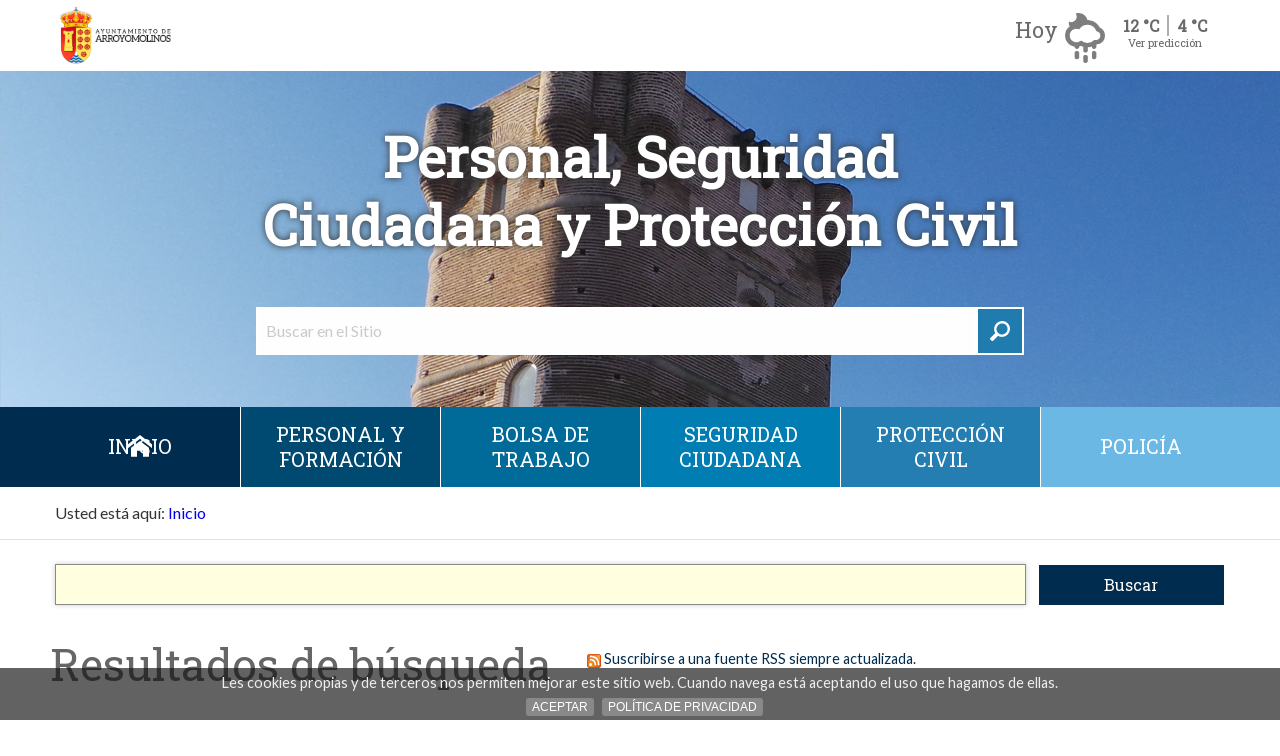

--- FILE ---
content_type: text/html;charset=utf-8
request_url: https://www.ayto-arroyomolinos.org/ayuntamiento/concejalias/comunicacion-tecnologia-de-la-informacion-transparencia-y-protocolo/@@search?sort_on=Date&sort_order=reverse&Subject:list=Personal
body_size: 11256
content:

    <!DOCTYPE html>

    <html xmlns="http://www.w3.org/1999/xhtml" lang="es">

    
    
    
    
    


    <head>
        <meta http-equiv="Content-Type" content="text/html; charset=utf-8" />
        <meta property="og:locale" content="es_ES" />
        <meta property="og:type" content="website" />
        <meta property="og:title" content="Personal, Seguridad Ciudadana y Protección Civil" />
        
        <meta property="og:description" content="Sitio web del Ayuntamiento de Arroyomolinos" />
        <meta property="og:url" content="https://www.ayto-arroyomolinos.org/ayuntamiento/concejalias/comunicacion-tecnologia-de-la-informacion-transparencia-y-protocolo" />
        <meta property="og:image" content="https://www.ayto-arroyomolinos.org/ayuntamiento/concejalias/comunicacion-tecnologia-de-la-informacion-transparencia-y-protocolo/image" />
        <meta property="og:site_name" content="Ayuntamiento de Arroyomolinos" />
        <meta name="twitter:card" content="summary" />
        
        <meta name="twitter:description" content="Sitio web del Ayuntamiento de Arroyomolinos" />
        <meta name="twitter:title" content="Personal, Seguridad Ciudadana y Protección Civil" />
        <meta property="fb:app_id" content="118698885351590" />
        
            <base href="https://www.ayto-arroyomolinos.org/ayuntamiento/concejalias/comunicacion-tecnologia-de-la-informacion-transparencia-y-protocolo/" />
            <!--[if lt IE 7]></base><![endif]-->
        

        
            <title>Personal, Seguridad Ciudadana y Protección Civil &mdash; Ayuntamiento de Arroyomolinos</title>


  
    <link rel="stylesheet" type="text/css" media="screen" href="https://www.ayto-arroyomolinos.org/portal_css/Plone%20THEME%20Arroyomolinos/reset-cachekey-65ddcf9ccc272cfc9bc1ee9773623f2e.css" />
    <link rel="stylesheet" type="text/css" href="https://www.ayto-arroyomolinos.org/portal_css/Plone%20THEME%20Arroyomolinos/base-cachekey-4f878f66738fda58bc8563abacdfc2a8.css" />
        <!--[if lt IE 8]>    
    
    <link rel="stylesheet" type="text/css" media="screen" href="https://www.ayto-arroyomolinos.org/portal_css/Plone%20THEME%20Arroyomolinos/IEFixes-cachekey-7380c7d13beab3b266baab48264b3bff.css" />
        <![endif]-->
    
    <style type="text/css" media="screen">@import url(https://www.ayto-arroyomolinos.org/portal_css/Plone%20THEME%20Arroyomolinos/popoll-cachekey-71c6850457ada9c06c46579814d4a131.css);</style>
    <style type="text/css" media="all">@import url(https://www.ayto-arroyomolinos.org/portal_css/Plone%20THEME%20Arroyomolinos/TTGoogleMapStyle-cachekey-dd5df7cf45b6e1d182541abfb1eebf4a.css);</style>
    <link rel="stylesheet" type="text/css" href="https://www.ayto-arroyomolinos.org/portal_css/Plone%20THEME%20Arroyomolinos/resourcecollective.js.fullcalendarfullcalendar-cachekey-0d108fa19c618c60e567d2ee6973a0aa.css" />
    <style type="text/css">@import url(https://www.ayto-arroyomolinos.org/portal_css/Plone%20THEME%20Arroyomolinos/solgema_contextualcontentmenu-cachekey-af06d56d4d80034eeaa158ee83905a5a.css);</style>
    <style type="text/css" media="screen">@import url(https://www.ayto-arroyomolinos.org/portal_css/Plone%20THEME%20Arroyomolinos/resourceplonetheme.arroyomolinos.stylesheetsswipebox.min-cachekey-995498210b06ec5ea55d7471a0daba1d.css);</style>
    <link rel="stylesheet" type="text/css" media="screen" href="https://www.ayto-arroyomolinos.org/portal_css/Plone%20THEME%20Arroyomolinos/resourceplone.formwidget.autocompletejquery.autocomplete-cachekey-82eeacb9e18638ed05e5fc88cba30934.css" />
    <style type="text/css" media="screen">@import url(https://www.ayto-arroyomolinos.org/portal_css/Plone%20THEME%20Arroyomolinos/resourceplonetheme.arroyomolinos.stylesheetsjquery.cookiebar-cachekey-33f01bf130b5dfcf1ff47b73e98d85f7.css);</style>
    <style type="text/css" media="print">@import url(https://www.ayto-arroyomolinos.org/portal_css/Plone%20THEME%20Arroyomolinos/++resource++plonetheme.arroyomolinos.stylesheets/main_print.css);</style>
    <style type="text/css" media="screen">@import url(https://www.ayto-arroyomolinos.org/portal_css/Plone%20THEME%20Arroyomolinos/resourceplonetheme.arroyomolinos.stylesheetsplone-foundation-fixes-cachekey-4937c1fcf918db5932f2374bc8717413.css);</style>
    <link rel="stylesheet" type="text/css" media="screen" href="https://www.ayto-arroyomolinos.org/portal_css/Plone%20THEME%20Arroyomolinos/++resource++plonetheme.arroyomolinos.stylesheets/main.css" />
    <style type="text/css" media="screen">@import url(https://www.ayto-arroyomolinos.org/portal_css/Plone%20THEME%20Arroyomolinos/ploneCustom-cachekey-36c417710e6c728c2ce4206ba3ed3b42.css);</style>

  
  
    <script type="text/javascript" src="https://www.ayto-arroyomolinos.org/portal_javascripts/Plone%20THEME%20Arroyomolinos/++resource++plonetheme.arroyomolinos.javascripts/jquery.js"></script>
    <script type="text/javascript" src="https://www.ayto-arroyomolinos.org/portal_javascripts/Plone%20THEME%20Arroyomolinos/register_function-cachekey-f1d2ae1d4e3163e4d023b1457c74af55.js"></script>
    <script type="text/javascript" src="https://www.ayto-arroyomolinos.org/portal_javascripts/Plone%20THEME%20Arroyomolinos/resourcecollective.js.fullcalendarfullcalendar.min-cachekey-c614d613be4e026076d21eba8c83e8f0.js"></script>
    <script type="text/javascript" src="https://www.ayto-arroyomolinos.org/portal_javascripts/Plone%20THEME%20Arroyomolinos/resourcecollective.js.colorpicker.jseye-cachekey-8d6ba29c6c7c5467f7b9b33bbf5750a0.js"></script>
    <script type="text/javascript" src="https://www.ayto-arroyomolinos.org/portal_javascripts/Plone%20THEME%20Arroyomolinos/++resource++plonetheme.arroyomolinos.javascripts/jquery.swipebox.min.js"></script>
    <script type="text/javascript" src="https://www.ayto-arroyomolinos.org/portal_javascripts/Plone%20THEME%20Arroyomolinos/resourceplone.formwidget.autocompletejquery.autocomplete.min-cachekey-b4d9b16697e2f3afe5f7950b9d716f4b.js"></script>
    <script type="text/javascript" src="https://www.ayto-arroyomolinos.org/portal_javascripts/Plone%20THEME%20Arroyomolinos/++resource++plonetheme.arroyomolinos.javascripts/jquery.cookiebar.js"></script>
    <script type="text/javascript" src="https://www.ayto-arroyomolinos.org/portal_javascripts/Plone%20THEME%20Arroyomolinos/resourcejsi18n-cachekey-be14b62b238a8f8cb83081d9c27696ec.js"></script>
    <script type="text/javascript" src="https://www.ayto-arroyomolinos.org/portal_javascripts/Plone%20THEME%20Arroyomolinos/++resource++plonetheme.arroyomolinos.javascripts/jquery.bxslider.min.js"></script>
    <script type="text/javascript" src="https://www.ayto-arroyomolinos.org/portal_javascripts/Plone%20THEME%20Arroyomolinos/++resource++plonetheme.arroyomolinos.javascripts/custom.functions.js"></script>
    <script type="text/javascript" src="https://www.ayto-arroyomolinos.org/portal_javascripts/Plone%20THEME%20Arroyomolinos/++resource++plonetheme.arroyomolinos.javascripts/foundation.min.js"></script>


<meta name="DC.creator" content="admin"/>
<meta name="DC.format" content="text/plain"/>
<meta name="DC.language" content="es"/>
<meta name="DC.date.modified" content="2024-06-13T06:46:09+02:00"/>
<meta name="DC.date.created" content="2017-01-17T16:58:23+02:00"/>
<meta name="DC.type" content="Minisite"/>
<meta name="DC.distribution" content="Global"/>
<meta name="robots" content="ALL"/>
<meta name="distribution" content="Global"/>


            
    <link rel="author" href="https://www.ayto-arroyomolinos.org/ayuntamiento/concejalias/comunicacion-tecnologia-de-la-informacion-transparencia-y-protocolo/author/admin" title="Información sobre el autor" />


    <link rel="canonical" href="https://www.ayto-arroyomolinos.org/ayuntamiento/concejalias/comunicacion-tecnologia-de-la-informacion-transparencia-y-protocolo" />

    <link rel="shortcut icon" type="image/x-icon" href="https://www.ayto-arroyomolinos.org/favicon.ico" />
   
    <link rel="apple-touch-icon" sizes="180x180" href="https://www.ayto-arroyomolinos.org/apple-touch-icon.png">
    <link rel="icon" type="image/png" sizes="32x32" href="https://www.ayto-arroyomolinos.org/favicon-32x32.png">
    <link rel="icon" type="image/png" sizes="16x16" href="https://www.ayto-arroyomolinos.org/favicon-16x16.png">
    <link rel="manifest" href="https://www.ayto-arroyomolinos.org/manifest.json">
    <link rel="mask-icon" href="https://www.ayto-arroyomolinos.org/safari-pinned-tab.svg">
    <meta name="theme-color" content="#ffffff">


<script type="text/javascript">
        jQuery(function($){
            if (typeof($.datepicker) != "undefined"){
              $.datepicker.setDefaults(
                jQuery.extend($.datepicker.regional['es'],
                {dateFormat: 'dd/mm/yy'}));
            }
        });
        </script>



    <link rel="alternate" href="https://www.ayto-arroyomolinos.org/ayuntamiento/concejalias/comunicacion-tecnologia-de-la-informacion-transparencia-y-protocolo/RSS" title="Personal, Seguridad Ciudadana y Protección Civil - RSS 1.0" type="application/rss+xml" />

    <link rel="alternate" href="https://www.ayto-arroyomolinos.org/ayuntamiento/concejalias/comunicacion-tecnologia-de-la-informacion-transparencia-y-protocolo/rss.xml" title="Personal, Seguridad Ciudadana y Protección Civil - RSS 2.0" type="application/rss+xml" />

    <link rel="alternate" href="https://www.ayto-arroyomolinos.org/ayuntamiento/concejalias/comunicacion-tecnologia-de-la-informacion-transparencia-y-protocolo/atom.xml" title="Personal, Seguridad Ciudadana y Protección Civil - Atom" type="application/rss+xml" />


    <link rel="search" href="https://www.ayto-arroyomolinos.org/@@search" title="Buscar en este sitio" />




            
            
            

    
    <link rel="home" title="Home" href="https://www.ayto-arroyomolinos.org/ayuntamiento/concejalias/comunicacion-tecnologia-de-la-informacion-transparencia-y-protocolo" />

  
            
            

            <meta name="viewport" content="width=device-width, initial-scale=1.0" />
            <meta name="generator" content="Plone - http://plone.org" />

        
    </head>

    <body class="template-search portaltype-minisite site-comunicacion-tecnologia-de-la-informacion-transparencia-y-protocolo userrole-anonymous" dir="ltr">

        <div id="visual-portal-wrapper">

            <header id="portal-top">

                <a href="#contentArea" tabindex="2" accesskey="2" class="skipButton ocultar">Saltar al contenido</a>
                <a href="#mainMenu" tabindex="3" accesskey="1" class="skipButton ocultar">Saltar al menu</a>

                <div class="bigSlider">
                    
                    
                    
                    

                    <div id="portal-header">
    <p class="hiddenStructure">
  <a accesskey="2" href="https://www.ayto-arroyomolinos.org/ayuntamiento/concejalias/comunicacion-tecnologia-de-la-informacion-transparencia-y-protocolo/@@search?Subject:list=Personal&amp;sort_on=Date&amp;sort_order=reverse#content">Cambiar a contenido.</a> |

  <a accesskey="6" href="https://www.ayto-arroyomolinos.org/ayuntamiento/concejalias/comunicacion-tecnologia-de-la-informacion-transparencia-y-protocolo/@@search?Subject:list=Personal&amp;sort_on=Date&amp;sort_order=reverse#portal-globalnav">Saltar a navegación</a>
</p>

<div id="portal-personaltools-wrapper">

<p class="hiddenStructure">Herramientas Personales</p>



</div>


<!-- SEARCHBOX -->
<div id="topBar" class=" clavat">

    <div class="row d-align-center d-flex">
        <div class="columns small-3 medium-4 hide-for-large hide-for-medium ">
            <a role="button" class="menuButton  "><span>Mostrar menú</span></a>
        </div>
        <div id="logo" class="mainLogo columns small-6 medium-6 large-3 ">
            <a id="portal-logo" title="Inicio" accesskey="1" href="https://www.ayto-arroyomolinos.org">
                <img alt="Ayuntamiento de Arroyomolinos." src="https://www.ayto-arroyomolinos.org/++resource++plonetheme.arroyomolinos.images/escudo-arroyomolinos-horizontal.png" />
            </a>
        </div> <!-- /logo -->
        <div class="columns small-3 medium-6 large-9">
            <div id="wheather" class="">
                
                    
                        
                            <div class="temperatures-wrap">
                                
                                    <div class="temperatura temperaturaToggle" data-index="0">
                                        <div class="row collapse">
                                            <div class="small-12 medium-6 columns text-right">
                                                <strong class="dia hide-for-small">Hoy</strong>
                                                <img width="45" class="image-aemet" src="++resource++plonetheme.arroyomolinos.images/temps/43n.png" alt="Intervalos nubosos con lluvia escasa" title="Intervalos nubosos con lluvia escasa" />
                                            </div>
                                            <div class="medium-6 columns hide-for-small">
                                                <ul class="temps fit noList">
                                                    <li class="max">12 °C</li>
                                                    <li class="min">4 °C</li>
                                                </ul>
                                                <a href="#" id="see-prediction">Ver predicción</a>
                                            </div>
                                        </div>
                                    </div>
                                
                                
                                    
                                
                                
                                    
                                
                                
                                    
                                
                                
                                    
                                
                                
                                    
                                
                                
                                    
                                
                                
                                <ul class="temperatures fit noList">
                                    
                                        
                                    
                                    
                                        <li class="temperatura" data-index="1">
                                            <div class="row collapse">
                                                <div class="small-12 medium-6 columns text-right">
                                                    <strong class="dia hide-for-small">Viernes</strong>
                                                    <img width="45" class="image-aemet" src="++resource++plonetheme.arroyomolinos.images/temps/23.png" alt="Intervalos nubosos con lluvia" title="Intervalos nubosos con lluvia" />
                                                </div>
                                                <div class="medium-6 columns hide-for-small">
                                                    <ul class="temps fit noList">
                                                        <li class="max">16 °C</li>
                                                        <li class="min">5 °C</li>
                                                    </ul>
                                                    
                                                </div>
                                            </div>
                                        </li>
                                    
                                    
                                        <li class="temperatura" data-index="2">
                                            <div class="row collapse">
                                                <div class="small-12 medium-6 columns text-right">
                                                    <strong class="dia hide-for-small">Sabado</strong>
                                                    <img width="45" class="image-aemet" src="++resource++plonetheme.arroyomolinos.images/temps/43.png" alt="Intervalos nubosos con lluvia escasa" title="Intervalos nubosos con lluvia escasa" />
                                                </div>
                                                <div class="medium-6 columns hide-for-small">
                                                    <ul class="temps fit noList">
                                                        <li class="max">13 °C</li>
                                                        <li class="min">6 °C</li>
                                                    </ul>
                                                    
                                                </div>
                                            </div>
                                        </li>
                                    
                                    
                                        <li class="temperatura" data-index="3">
                                            <div class="row collapse">
                                                <div class="small-12 medium-6 columns text-right">
                                                    <strong class="dia hide-for-small">Domingo</strong>
                                                    <img width="45" class="image-aemet" src="++resource++plonetheme.arroyomolinos.images/temps/13.png" alt="Intervalos nubosos" title="Intervalos nubosos" />
                                                </div>
                                                <div class="medium-6 columns hide-for-small">
                                                    <ul class="temps fit noList">
                                                        <li class="max">14 °C</li>
                                                        <li class="min">5 °C</li>
                                                    </ul>
                                                    
                                                </div>
                                            </div>
                                        </li>
                                    
                                    
                                        <li class="temperatura" data-index="4">
                                            <div class="row collapse">
                                                <div class="small-12 medium-6 columns text-right">
                                                    <strong class="dia hide-for-small">Lunes</strong>
                                                    <img width="45" class="image-aemet" src="++resource++plonetheme.arroyomolinos.images/temps/26.png" alt="Cubierto con lluvia" title="Cubierto con lluvia" />
                                                </div>
                                                <div class="medium-6 columns hide-for-small">
                                                    <ul class="temps fit noList">
                                                        <li class="max">15 °C</li>
                                                        <li class="min">7 °C</li>
                                                    </ul>
                                                    
                                                </div>
                                            </div>
                                        </li>
                                    
                                    
                                        <li class="temperatura" data-index="5">
                                            <div class="row collapse">
                                                <div class="small-12 medium-6 columns text-right">
                                                    <strong class="dia hide-for-small">Martes</strong>
                                                    <img width="45" class="image-aemet" src="++resource++plonetheme.arroyomolinos.images/temps/43.png" alt="Intervalos nubosos con lluvia escasa" title="Intervalos nubosos con lluvia escasa" />
                                                </div>
                                                <div class="medium-6 columns hide-for-small">
                                                    <ul class="temps fit noList">
                                                        <li class="max">13 °C</li>
                                                        <li class="min">3 °C</li>
                                                    </ul>
                                                    
                                                </div>
                                            </div>
                                        </li>
                                    
                                    
                                        <li class="temperatura" data-index="6">
                                            <div class="row collapse">
                                                <div class="small-12 medium-6 columns text-right">
                                                    <strong class="dia hide-for-small">Miercoles</strong>
                                                    <img width="45" class="image-aemet" src="++resource++plonetheme.arroyomolinos.images/temps/23.png" alt="Intervalos nubosos con lluvia" title="Intervalos nubosos con lluvia" />
                                                </div>
                                                <div class="medium-6 columns hide-for-small">
                                                    <ul class="temps fit noList">
                                                        <li class="max">13 °C</li>
                                                        <li class="min">2 °C</li>
                                                    </ul>
                                                    
                                                </div>
                                            </div>
                                        </li>
                                    
                                </ul>
                            </div>
                        
                    
                
            </div> <!-- /wheather -->
        </div>
        <div class="columns small-12 large-6">
        </div>
    </div>


    
    <div class="portalSearchboxWrapper " style="background-image:url(bg.jpg)">
        <img class="portalSearchboxWrapper__img " src=" https://www.ayto-arroyomolinos.org/ayuntamiento/concejalias/comunicacion-tecnologia-de-la-informacion-transparencia-y-protocolo/++resource++plonetheme.arroyomolinos.images/backgrounds/bg-frontpage-lg.jpg" sizes="100vw" alt="" srcset=" https://www.ayto-arroyomolinos.org/ayuntamiento/concejalias/comunicacion-tecnologia-de-la-informacion-transparencia-y-protocolo/++resource++plonetheme.arroyomolinos.images/backgrounds/bg-frontpage-xs.jpg 768w,  https://www.ayto-arroyomolinos.org/ayuntamiento/concejalias/comunicacion-tecnologia-de-la-informacion-transparencia-y-protocolo/++resource++plonetheme.arroyomolinos.images/backgrounds/bg-frontpage-md.jpg 1024w,  https://www.ayto-arroyomolinos.org/ayuntamiento/concejalias/comunicacion-tecnologia-de-la-informacion-transparencia-y-protocolo/++resource++plonetheme.arroyomolinos.images/backgrounds/bg-frontpage-lg.jpg 1537w" />
      
        <div id="portal-searchbox">
            <h1 class="frontPageHeader ">Personal, Seguridad Ciudadana y Protección Civil</h1> 

            <form id="searchGadget_form" class="  searchForm" action="https://www.ayto-arroyomolinos.org/ayuntamiento/concejalias/comunicacion-tecnologia-de-la-informacion-transparencia-y-protocolo/@@search">

                <div class="LSBox">
                    <label class="hiddenStructure" for="searchGadget_2">Buscar</label>
                    <div class="searchForm_input_wrapper">
                        <input name="SearchableText" type="text" size="18" title="Buscar en el Sitio" placeholder="Buscar en el Sitio" accesskey="4" id="searchGadget_2" class="searchField" />
    
                        <button class="searchButton " type="submit" value="Search">
                            <span class="searchButton__icon" aria-hidden="true"></span>
                            <span class="hiddenStructure">label_search</span></button>
                    </div>

                    <div class="LSResult" id="LSResult">
                        <div class="LSShadow" id="LSShadow"></div>
                    </div>
                </div>
            </form>

            <div id="portal-advanced-search" class="hiddenStructure">
                <a href="https://www.ayto-arroyomolinos.org/ayuntamiento/concejalias/comunicacion-tecnologia-de-la-informacion-transparencia-y-protocolo/@@search" accesskey="5">Búsqueda Avanzada…</a>
            </div>

        </div><!-- /searchbox -->
    </div><!-- .row.column -->
    

</div> <!-- /topBar -->
<div class="affixHack"></div>

<script>
    // $('ul.temperatures').height($('ul.temperatures').children().first().outerHeight())
    var initialHeight = $('ul.temperatures').height(),
        heights = []
    $('ul.temperatures').children().each(function (i, el) { heights.push($(el).outerHeight()) })

    var totalHeight = heights.reduce(function (total, actual, index) { return total + actual }, 0)

    $('.temperatures-wrap').click(function (e) { e.stopPropagation(); })
    $('#see-prediction').click(function (e) {

        e.preventDefault();
        // $('ul.temperatures').css({ height: totalHeight - 1 })
        $('ul.temperatures').css({ boxShadow: '0px 3px 4px #333' })
        $('#see-prediction').addClass('open')
    })
    $(window).click(function () {
        if ($('#see-prediction').hasClass('open')) {
            $('ul.temperatures').css({ height: initialHeight })
            $('ul.temperatures').css({ boxShadow: '0px 0px 0px transparent' })
            $('#see-prediction').removeClass('open')
        }
    })

</script>


    <p class="hiddenStructure">Navegación</p>
    
    <nav id="nav" class="miMenu  mnResponsive navMinisite_view">
      <ul id="portal-globalnav" class="miMenu__list row">
            <li class="miMenu__item miMenu__item--home"><a href="/fs-arroyomolinos/arroyomolinos/ayuntamiento/concejalias/comunicacion-tecnologia-de-la-informacion-transparencia-y-protocolo">Inicio</a></li>
            
                <li class="plain miMenu__item" id="portaltab-0"><a href="https://www.ayto-arroyomolinos.org/ayuntamiento/concejalias/comunicacion-tecnologia-de-la-informacion-transparencia-y-protocolo/personal-y-formacion" title="">Personal y Formación</a></li>
            
                <li class="plain miMenu__item" id="portaltab-1"><a href="https://www.ayto-arroyomolinos.org/ayuntamiento/concejalias/comunicacion-tecnologia-de-la-informacion-transparencia-y-protocolo/copy_of_protocolo" title="">Bolsa de Trabajo</a></li>
            
                <li class="plain miMenu__item" id="portaltab-2"><a href="https://www.ayto-arroyomolinos.org/ayuntamiento/concejalias/comunicacion-tecnologia-de-la-informacion-transparencia-y-protocolo/seguridad-ciudadana" title="">Seguridad ciudadana</a></li>
            
                <li class="plain miMenu__item" id="portaltab-3"><a href="https://www.ayto-arroyomolinos.org/ayuntamiento/concejalias/comunicacion-tecnologia-de-la-informacion-transparencia-y-protocolo/proteccion-civil" title="">Protección civil</a></li>
            
                <li class="plain miMenu__item" id="portaltab-4"><a href="https://www.ayto-arroyomolinos.org/ayuntamiento/concejalias/comunicacion-tecnologia-de-la-informacion-transparencia-y-protocolo/policia" title="">Policía</a></li>
      </ul>
    </nav>

</div>


                    

                </div> <!-- /bigSlider -->
            </header>

            <main id="contentArea">

                

                    <div id="viewlet-above-content"><div id="portal-breadcrumbs" class="row columns small-12">

    <span id="breadcrumbs-you-are-here">Usted está aquí:</span>
    <span id="breadcrumbs-home">
        <a href="https://www.ayto-arroyomolinos.org/ayuntamiento/concejalias/comunicacion-tecnologia-de-la-informacion-transparencia-y-protocolo">Inicio</a>
        
    </span>

</div></div>

                    <div id="portal-columns" class="row">
                        

                        <div id="portal-column-content" class="small-10 small-push-1 medium-12 medium-push-0 columns">



                            
                                <div class="">

                                    

                                    

    <dl class="portalMessage info" id="kssPortalMessage" style="display:none">
        <dt>Info</dt>
        <dd></dd>
    </dl>



                                    
                                        <div id="content">

                                            

                                            <div id="content-core">

    <form name="searchform" action="@@search" class="searchPage enableAutoFocus"> 

        <input type="hidden" name="advanced_search" value="False" />
        <input type="hidden" name="sort_on" value="" />

        <fieldset id="search-field" class="noborder">
            <input class="searchPage" name="SearchableText" type="text" size="25" title="Buscar en Sitio" value="" />
            <input class="searchPage searchButton allowMultiSubmit" type="submit" value="Buscar" />
        </fieldset>

        <div class="row">

            <div class="cell width-full position-0">
                <h1 class="documentFirstHeading">Resultados de búsqueda</h1>
                

                <p id="rss-subscription">
                      <img src="https://www.ayto-arroyomolinos.org/rss.png" alt="RSS" />
                    <a href="https://www.ayto-arroyomolinos.org/ayuntamiento/concejalias/comunicacion-tecnologia-de-la-informacion-transparencia-y-protocolo/search_rss?Subject:list=Personal&amp;sort_on=Date&amp;sort_order=reverse" class="link-feed">
                        <span>Suscribirse a una fuente RSS siempre actualizada.</span>
                    </a>
                </p>
            </div>
            <div class="visualClear"><!-- --></div>
            <div id="search-results-wrapper" class="cell width-full position-0">

                <div id="search-results-bar">
                    <span><strong id="search-results-number">47</strong> elementos que coinciden con sus términos de búsqueda</span>

                    <dl class="actionMenu deactivated">

                      <dt class="actionMenuHeader">
                          <a href="https://www.ayto-arroyomolinos.org/ayuntamiento/concejalias/comunicacion-tecnologia-de-la-informacion-transparencia-y-protocolo/@@search?Subject:list=Personal&amp;sort_on=Date&amp;sort_order=reverse&amp;advanced_search=True" id="search-filter-toggle">Filtrar los resultados.</a>
                      </dt>
                      <dd class="actionMenuContent">
                          <div id="search-filter">

                              <fieldset class="noborder">

                                  <legend>Tipo de elemento</legend>

                                  <div class="field">

                                      <div class="formHelp"></div>

                                      <span class="optionsToggle">
                                          <input type="checkbox" onchange="javascript:toggleSelect(this, 'portal_type:list', true)" name="pt_toggle" value="#" id="pt_toggle" class="noborder" checked="checked" />

                                          <label for="pt_toggle">Todos/Ninguno</label>
                                      </span>
                                      <br />
                                      <div style="float: left; margin-right: 2em;">
                                          
                                              <input type="checkbox" name="portal_type:list" value="Animal" class="noborder" checked="checked" id="portal_type_1_1" />
                                              <label for="portal_type_1_1">Animal</label>
                                              <br />
                                          
                                          
                                              <input type="checkbox" name="portal_type:list" value="Avis" class="noborder" checked="checked" id="portal_type_1_2" />
                                              <label for="portal_type_1_2">Aviso</label>
                                              <br />
                                          
                                          
                                              <input type="checkbox" name="portal_type:list" value="Cargo" class="noborder" checked="checked" id="portal_type_1_3" />
                                              <label for="portal_type_1_3">Cargo</label>
                                              <br />
                                          
                                          
                                              <input type="checkbox" name="portal_type:list" value="Contratacion" class="noborder" checked="checked" id="portal_type_1_4" />
                                              <label for="portal_type_1_4">Contratación</label>
                                              <br />
                                          
                                          
                                              <input type="checkbox" name="portal_type:list" value="Document" class="noborder" checked="checked" id="portal_type_1_5" />
                                              <label for="portal_type_1_5">Página</label>
                                              <br />
                                          
                                          
                                              <input type="checkbox" name="portal_type:list" value="Folder" class="noborder" checked="checked" id="portal_type_1_6" />
                                              <label for="portal_type_1_6">Carpeta</label>
                                              <br />
                                          
                                          
                                              <input type="checkbox" name="portal_type:list" value="FormFolder" class="noborder" checked="checked" id="portal_type_1_7" />
                                              <label for="portal_type_1_7">Formulario</label>
                                              <br />
                                          
                                          
                                              <input type="checkbox" name="portal_type:list" value="Link" class="noborder" checked="checked" id="portal_type_1_8" />
                                              <label for="portal_type_1_8">Enlace</label>
                                              <br />
                                          
                                          
                                              <input type="checkbox" name="portal_type:list" value="News Item" class="noborder" checked="checked" id="portal_type_1_9" />
                                              <label for="portal_type_1_9">Noticia (old-style)</label>
                                              <br />
                                          
                                      </div>
                                      <div style="float: left; margin-right: 2em;">
                                          
                                              <input type="checkbox" name="portal_type:list" value="Noticia" class="noborder" checked="checked" id="portal_type_2_1" />
                                              <label for="portal_type_2_1">Noticia</label>
                                              <br />
                                          
                                          
                                              <input type="checkbox" name="portal_type:list" value="NuevoEvento" class="noborder" checked="checked" id="portal_type_2_2" />
                                              <label for="portal_type_2_2">NuevoEvento</label>
                                              <br />
                                          
                                          
                                              <input type="checkbox" name="portal_type:list" value="Pagina" class="noborder" checked="checked" id="portal_type_2_3" />
                                              <label for="portal_type_2_3">Pagina</label>
                                              <br />
                                          
                                          
                                              <input type="checkbox" name="portal_type:list" value="PlonePopoll" class="noborder" checked="checked" id="portal_type_2_4" />
                                              <label for="portal_type_2_4">Encuesta</label>
                                              <br />
                                          
                                          
                                              <input type="checkbox" name="portal_type:list" value="TTGoogleMap" class="noborder" checked="checked" id="portal_type_2_5" />
                                              <label for="portal_type_2_5">Mapa</label>
                                              <br />
                                          
                                          
                                              <input type="checkbox" name="portal_type:list" value="TTGoogleMapCategory" class="noborder" checked="checked" id="portal_type_2_6" />
                                              <label for="portal_type_2_6">Categoria del mapa</label>
                                              <br />
                                          
                                          
                                              <input type="checkbox" name="portal_type:list" value="TTGoogleMapMarker" class="noborder" checked="checked" id="portal_type_2_7" />
                                              <label for="portal_type_2_7">Marcador del mapa</label>
                                              <br />
                                          
                                          
                                              <input type="checkbox" name="portal_type:list" value="minisite" class="noborder" checked="checked" id="portal_type_2_8" />
                                              <label for="portal_type_2_8">Minisite</label>
                                              <br />
                                          
                                      </div>
                                      <div class="visualClear"><!-- --></div>
                                  </div>
                              </fieldset>

                              <fieldset class="noborder">

                                  <legend>Nuevos elementos desde</legend>

                                  <div class="field">

                                      <div class="formHelp"></div>

                                      
                                          <input type="radio" id="query-date-yesterday" name="created.query:record:list:date" value="2026/01/29" />
                                          <label for="query-date-yesterday">Ayer</label>
                                          <br />
                                          <input type="radio" id="query-date-lastweek" name="created.query:record:list:date" value="2026/01/23" />
                                          <label for="query-date-lastweek">Última semana</label>
                                          <br />
                                          <input type="radio" id="query-date-lastmonth" name="created.query:record:list:date" value="2025/12/30" />
                                          <label for="query-date-lastmonth">Último mes</label>
                                          <br />
                                          <input type="radio" id="query-date-ever" name="created.query:record:list:date" checked="checked" value="1970-01-02" />
                                          <label for="query-date-ever">Alguna vez</label>
                                      

                                      <input type="hidden" name="created.range:record" value="min" />
                                  </div>

                                  <div class="formControls">
                                      <input class="searchPage searchButton allowMultiSubmit" type="submit" value="Buscar" />
                                  </div>

                                  <div class="visualClear"><!-- --></div>
                              </fieldset>

                          </div>
                      </dd>

                    </dl>

                    <span id="searchResultsSort">
                      <span>Ordenar por</span>
                          <span id="sorting-options">
                              
                                  
                                      
                                      <a data-sort="relevance" href="https://www.ayto-arroyomolinos.org/ayuntamiento/concejalias/comunicacion-tecnologia-de-la-informacion-transparencia-y-protocolo/@@search?sort_on=relevance&amp;Subject:list=Personal">relevancia</a>
                                      
                                      <span>&middot;</span>
                                      
                                  
                                  
                                      
                                      
                                      <strong>fecha (primero los más nuevos)</strong>
                                      <span>&middot;</span>
                                      
                                  
                                  
                                      
                                      <a data-sort="sortable_title" href="https://www.ayto-arroyomolinos.org/ayuntamiento/concejalias/comunicacion-tecnologia-de-la-informacion-transparencia-y-protocolo/@@search?sort_on=sortable_title&amp;Subject:list=Personal">alfabéticamente</a>
                                      
                                      
                                      
                                  
                              
                          </span>
                    </span>
                </div>

                <div class="visualClear"><!-- --></div>

                
                    <div id="search-results" data-default-sort="Date">

                        

                        
                          <dl class="searchResults">
                              
                                    <dt class="contenttype-news-item">
                                      
                                      <a href="https://www.ayto-arroyomolinos.org/ayuntamiento/concejalias/comunicacion-tecnologia-de-la-informacion-transparencia-y-protocolo/personal-y-formacion/copy_of_convocatoria-para-el-concurso-de-traslados-de-una-plaza-de-tecnico-auxiliar-de-archivo" class="state-published">Oferta de Empleo Público 2025</a>
                                    </dt>
                                    <dd>
                                      <span class="discreet">
                                        <span class="documentAuthor">por <a href="https://www.ayto-arroyomolinos.org/ayuntamiento/concejalias/comunicacion-tecnologia-de-la-informacion-transparencia-y-protocolo/author/mj.redondo">mj.redondo</a></span>

                                        <span>

                                            <span class="documentPublished">
                                              &mdash;
                                              <span>publicado</span>
                                              30/12/2025
                                            </span>

                                            <span class="documentModified">
                                              &mdash;
                                              <span>Última modificación</span>
                                              22/01/2026 09:25
                                            </span>

                                        </span>

                                        <span>
                                          &mdash;
                                          archivado en:
                                          <span>
                                            <a href="https://www.ayto-arroyomolinos.org/ayuntamiento/concejalias/comunicacion-tecnologia-de-la-informacion-transparencia-y-protocolo/@@search?Subject%3Alist=Personal" class="link-category" rel="tag">Personal</a>
                                          </span>
                                        </span>
                                      </span>
                                      <div></div>

                                      <cite class="documentLocation link-location">
                                          <span>Ubicado en</span>
                                          <span dir="ltr">
                                              
                                                  <a href="https://www.ayto-arroyomolinos.org/ayuntamiento/concejalias/comunicacion-tecnologia-de-la-informacion-transparencia-y-protocolo/personal-y-formacion">Personal y Formación</a>
                                                  
                                               
                                          </span>

                                      </cite>

                                    </dd>
                              
                              
                                    <dt class="contenttype-news-item">
                                      
                                      <a href="https://www.ayto-arroyomolinos.org/ayuntamiento/concejalias/comunicacion-tecnologia-de-la-informacion-transparencia-y-protocolo/personal-y-formacion/copy3_of_convocatoria-para-el-concurso-de-traslados-de-una-plaza-de-tecnico-auxiliar-de-archivo" class="state-published">Convocatoria de comisión de servicios voluntaria, una plaza de agente de policía local</a>
                                    </dt>
                                    <dd>
                                      <span class="discreet">
                                        <span class="documentAuthor">por <a href="https://www.ayto-arroyomolinos.org/ayuntamiento/concejalias/comunicacion-tecnologia-de-la-informacion-transparencia-y-protocolo/author/mj.redondo">mj.redondo</a></span>

                                        <span>

                                            <span class="documentPublished">
                                              &mdash;
                                              <span>publicado</span>
                                              20/10/2025
                                            </span>

                                            <span class="documentModified">
                                              &mdash;
                                              <span>Última modificación</span>
                                              30/12/2025 11:35
                                            </span>

                                        </span>

                                        <span>
                                          &mdash;
                                          archivado en:
                                          <span>
                                            <a href="https://www.ayto-arroyomolinos.org/ayuntamiento/concejalias/comunicacion-tecnologia-de-la-informacion-transparencia-y-protocolo/@@search?Subject%3Alist=Personal" class="link-category" rel="tag">Personal</a>
                                          </span>
                                        </span>
                                      </span>
                                      <div></div>

                                      <cite class="documentLocation link-location">
                                          <span>Ubicado en</span>
                                          <span dir="ltr">
                                              
                                                  <a href="https://www.ayto-arroyomolinos.org/ayuntamiento/concejalias/comunicacion-tecnologia-de-la-informacion-transparencia-y-protocolo/personal-y-formacion">Personal y Formación</a>
                                                  
                                               
                                          </span>

                                      </cite>

                                    </dd>
                              
                              
                                    <dt class="contenttype-news-item">
                                      
                                      <a href="https://www.ayto-arroyomolinos.org/ayuntamiento/concejalias/comunicacion-tecnologia-de-la-informacion-transparencia-y-protocolo/personal-y-formacion/convocatoria-de-una-plaza-de-oficial-de-fontaneria-por-concurso-oposicion-turno-libre" class="state-published">Convocatoria de una plaza de Oficial de Fontanería por concurso-oposición turno libre</a>
                                    </dt>
                                    <dd>
                                      <span class="discreet">
                                        <span class="documentAuthor">por <a href="https://www.ayto-arroyomolinos.org/ayuntamiento/concejalias/comunicacion-tecnologia-de-la-informacion-transparencia-y-protocolo/author/mj.redondo">mj.redondo</a></span>

                                        <span>

                                            <span class="documentPublished">
                                              &mdash;
                                              <span>publicado</span>
                                              01/09/2025
                                            </span>

                                            <span class="documentModified">
                                              &mdash;
                                              <span>Última modificación</span>
                                              04/12/2025 10:14
                                            </span>

                                        </span>

                                        <span>
                                          &mdash;
                                          archivado en:
                                          <span>
                                            <a href="https://www.ayto-arroyomolinos.org/ayuntamiento/concejalias/comunicacion-tecnologia-de-la-informacion-transparencia-y-protocolo/@@search?Subject%3Alist=Personal" class="link-category" rel="tag">Personal</a>
                                          </span>
                                        </span>
                                      </span>
                                      <div></div>

                                      <cite class="documentLocation link-location">
                                          <span>Ubicado en</span>
                                          <span dir="ltr">
                                              
                                                  <a href="https://www.ayto-arroyomolinos.org/ayuntamiento/concejalias/comunicacion-tecnologia-de-la-informacion-transparencia-y-protocolo/personal-y-formacion">Personal y Formación</a>
                                                  
                                               
                                          </span>

                                      </cite>

                                    </dd>
                              
                              
                                    <dt class="contenttype-news-item">
                                      
                                      <a href="https://www.ayto-arroyomolinos.org/ayuntamiento/concejalias/comunicacion-tecnologia-de-la-informacion-transparencia-y-protocolo/personal-y-formacion/copy2_of_convocatoria-para-el-concurso-de-traslados-de-una-plaza-de-tecnico-auxiliar-de-archivo" class="state-published">Convocatoria de una plaza de Ingeniero/a Técnico de Obra Pública por concurso-oposición  turno libre</a>
                                    </dt>
                                    <dd>
                                      <span class="discreet">
                                        <span class="documentAuthor">por <a href="https://www.ayto-arroyomolinos.org/ayuntamiento/concejalias/comunicacion-tecnologia-de-la-informacion-transparencia-y-protocolo/author/mj.redondo">mj.redondo</a></span>

                                        <span>

                                            <span class="documentPublished">
                                              &mdash;
                                              <span>publicado</span>
                                              11/08/2025
                                            </span>

                                            <span class="documentModified">
                                              &mdash;
                                              <span>Última modificación</span>
                                              11/12/2025 15:07
                                            </span>

                                        </span>

                                        <span>
                                          &mdash;
                                          archivado en:
                                          <span>
                                            <a href="https://www.ayto-arroyomolinos.org/ayuntamiento/concejalias/comunicacion-tecnologia-de-la-informacion-transparencia-y-protocolo/@@search?Subject%3Alist=Personal" class="link-category" rel="tag">Personal</a>
                                          </span>
                                        </span>
                                      </span>
                                      <div></div>

                                      <cite class="documentLocation link-location">
                                          <span>Ubicado en</span>
                                          <span dir="ltr">
                                              
                                                  <a href="https://www.ayto-arroyomolinos.org/ayuntamiento/concejalias/comunicacion-tecnologia-de-la-informacion-transparencia-y-protocolo/personal-y-formacion">Personal y Formación</a>
                                                  
                                               
                                          </span>

                                      </cite>

                                    </dd>
                              
                              
                                    <dt class="contenttype-news-item">
                                      
                                      <a href="https://www.ayto-arroyomolinos.org/ayuntamiento/concejalias/comunicacion-tecnologia-de-la-informacion-transparencia-y-protocolo/convocatoria-para-cubrir-una-plaza-de-jefe-a-de-servicio-de-urbanismo-mediante-concurso-oposicion-por-promocion-interna" class="state-published">Convocatoria para cubrir una plaza de Jefe/a de Servicio de Urbanismo mediante concurso-oposición por promoción interna</a>
                                    </dt>
                                    <dd>
                                      <span class="discreet">
                                        <span class="documentAuthor">por <a href="https://www.ayto-arroyomolinos.org/ayuntamiento/concejalias/comunicacion-tecnologia-de-la-informacion-transparencia-y-protocolo/author/mj.redondo">mj.redondo</a></span>

                                        <span>

                                            <span class="documentPublished">
                                              &mdash;
                                              <span>publicado</span>
                                              24/07/2025
                                            </span>

                                            <span class="documentModified">
                                              &mdash;
                                              <span>Última modificación</span>
                                              07/11/2025 15:07
                                            </span>

                                        </span>

                                        <span>
                                          &mdash;
                                          archivado en:
                                          <span>
                                            <a href="https://www.ayto-arroyomolinos.org/ayuntamiento/concejalias/comunicacion-tecnologia-de-la-informacion-transparencia-y-protocolo/@@search?Subject%3Alist=Personal" class="link-category" rel="tag">Personal</a>
                                          </span>
                                        </span>
                                      </span>
                                      <div></div>

                                      

                                    </dd>
                              
                              
                                    <dt class="contenttype-news-item">
                                      
                                      <a href="https://www.ayto-arroyomolinos.org/ayuntamiento/concejalias/comunicacion-tecnologia-de-la-informacion-transparencia-y-protocolo/personal-y-formacion/concurso-de-traslado-personal-funcionario-administrativo-de-la-concejalia-de-comunicaciones" class="state-published">Concurso de traslados personal funcionario. Administrativo  de la Concejalía de Comunicaciones</a>
                                    </dt>
                                    <dd>
                                      <span class="discreet">
                                        <span class="documentAuthor">por <a href="https://www.ayto-arroyomolinos.org/ayuntamiento/concejalias/comunicacion-tecnologia-de-la-informacion-transparencia-y-protocolo/author/mj.redondo">mj.redondo</a></span>

                                        <span>

                                            <span class="documentPublished">
                                              &mdash;
                                              <span>publicado</span>
                                              07/07/2025
                                            </span>

                                            <span class="documentModified">
                                              &mdash;
                                              <span>Última modificación</span>
                                              14/08/2025 14:52
                                            </span>

                                        </span>

                                        <span>
                                          &mdash;
                                          archivado en:
                                          <span>
                                            <a href="https://www.ayto-arroyomolinos.org/ayuntamiento/concejalias/comunicacion-tecnologia-de-la-informacion-transparencia-y-protocolo/@@search?Subject%3Alist=Personal" class="link-category" rel="tag">Personal</a>
                                          </span>
                                        </span>
                                      </span>
                                      <div></div>

                                      <cite class="documentLocation link-location">
                                          <span>Ubicado en</span>
                                          <span dir="ltr">
                                              
                                                  <a href="https://www.ayto-arroyomolinos.org/ayuntamiento/concejalias/comunicacion-tecnologia-de-la-informacion-transparencia-y-protocolo/personal-y-formacion">Personal y Formación</a>
                                                  
                                               
                                          </span>

                                      </cite>

                                    </dd>
                              
                              
                                    <dt class="contenttype-news-item">
                                      
                                      <a href="https://www.ayto-arroyomolinos.org/ayuntamiento/concejalias/comunicacion-tecnologia-de-la-informacion-transparencia-y-protocolo/personal-y-formacion/convocatoria-para-cubrir-una-plaza-de-tecnico-a-de-medio-ambiente-por-concurso-oposicion-por-turno-libre" class="state-published">Convocatoria para cubrir una plaza de Técnico/a de Medio Ambiente por concurso-oposición turno libre</a>
                                    </dt>
                                    <dd>
                                      <span class="discreet">
                                        <span class="documentAuthor">por <a href="https://www.ayto-arroyomolinos.org/ayuntamiento/concejalias/comunicacion-tecnologia-de-la-informacion-transparencia-y-protocolo/author/mj.redondo">mj.redondo</a></span>

                                        <span>

                                            <span class="documentPublished">
                                              &mdash;
                                              <span>publicado</span>
                                              03/07/2025
                                            </span>

                                            <span class="documentModified">
                                              &mdash;
                                              <span>Última modificación</span>
                                              22/01/2026 08:46
                                            </span>

                                        </span>

                                        <span>
                                          &mdash;
                                          archivado en:
                                          <span>
                                            <a href="https://www.ayto-arroyomolinos.org/ayuntamiento/concejalias/comunicacion-tecnologia-de-la-informacion-transparencia-y-protocolo/@@search?Subject%3Alist=Personal" class="link-category" rel="tag">Personal</a>
                                          </span>
                                        </span>
                                      </span>
                                      <div></div>

                                      <cite class="documentLocation link-location">
                                          <span>Ubicado en</span>
                                          <span dir="ltr">
                                              
                                                  <a href="https://www.ayto-arroyomolinos.org/ayuntamiento/concejalias/comunicacion-tecnologia-de-la-informacion-transparencia-y-protocolo/personal-y-formacion">Personal y Formación</a>
                                                  
                                               
                                          </span>

                                      </cite>

                                    </dd>
                              
                              
                                    <dt class="contenttype-folder">
                                      
                                      <a href="https://www.ayto-arroyomolinos.org/ayuntamiento/concejalias/comunicacion-tecnologia-de-la-informacion-transparencia-y-protocolo/personal-y-formacion/archivos/2026" class="state-published">2026</a>
                                    </dt>
                                    <dd>
                                      <span class="discreet">
                                        <span class="documentAuthor">por <a href="https://www.ayto-arroyomolinos.org/ayuntamiento/concejalias/comunicacion-tecnologia-de-la-informacion-transparencia-y-protocolo/author/m.cespedosa">Miguel Cespedosa</a></span>

                                        <span>

                                            <span class="documentPublished">
                                              &mdash;
                                              <span>publicado</span>
                                              27/05/2025
                                            </span>

                                            <span class="documentModified">
                                              &mdash;
                                              <span>Última modificación</span>
                                              27/05/2025 11:36
                                            </span>

                                        </span>

                                        <span>
                                          &mdash;
                                          archivado en:
                                          <span>
                                            <a href="https://www.ayto-arroyomolinos.org/ayuntamiento/concejalias/comunicacion-tecnologia-de-la-informacion-transparencia-y-protocolo/@@search?Subject%3Alist=Personal" class="link-category" rel="tag">Personal</a>
                                          </span>
                                        </span>
                                      </span>
                                      <div></div>

                                      <cite class="documentLocation link-location">
                                          <span>Ubicado en</span>
                                          <span dir="ltr">
                                              
                                                  <a href="https://www.ayto-arroyomolinos.org/ayuntamiento/concejalias/comunicacion-tecnologia-de-la-informacion-transparencia-y-protocolo/personal-y-formacion">Personal y Formación</a>
                                                  <span class="breadcrumbSeparator">
                                                      /
                                                      
                                                  </span>
                                               
                                          </span>
                                          <span dir="ltr">
                                              
                                                  <a href="https://www.ayto-arroyomolinos.org/ayuntamiento/concejalias/comunicacion-tecnologia-de-la-informacion-transparencia-y-protocolo/personal-y-formacion/archivos">Archivos</a>
                                                  
                                               
                                          </span>

                                      </cite>

                                    </dd>
                              
                              
                                    <dt class="contenttype-news-item">
                                      
                                      <a href="https://www.ayto-arroyomolinos.org/ayuntamiento/concejalias/comunicacion-tecnologia-de-la-informacion-transparencia-y-protocolo/personal-y-formacion/convocatoria-de-5-plazas-de-auxiliar-administrativo-por-concurso-oposicion-libre" class="state-published">Convocatoria de 5 plazas de Auxiliar Administrativo por concurso-oposición libre</a>
                                    </dt>
                                    <dd>
                                      <span class="discreet">
                                        <span class="documentAuthor">por <a href="https://www.ayto-arroyomolinos.org/ayuntamiento/concejalias/comunicacion-tecnologia-de-la-informacion-transparencia-y-protocolo/author/m.cespedosa">Miguel Cespedosa</a></span>

                                        <span>

                                            <span class="documentPublished">
                                              &mdash;
                                              <span>publicado</span>
                                              25/04/2025
                                            </span>

                                            <span class="documentModified">
                                              &mdash;
                                              <span>Última modificación</span>
                                              29/01/2026 10:26
                                            </span>

                                        </span>

                                        <span>
                                          &mdash;
                                          archivado en:
                                          <span>
                                            <a href="https://www.ayto-arroyomolinos.org/ayuntamiento/concejalias/comunicacion-tecnologia-de-la-informacion-transparencia-y-protocolo/@@search?Subject%3Alist=Personal" class="link-category" rel="tag">Personal</a>
                                          </span>
                                        </span>
                                      </span>
                                      <div></div>

                                      <cite class="documentLocation link-location">
                                          <span>Ubicado en</span>
                                          <span dir="ltr">
                                              
                                                  <a href="https://www.ayto-arroyomolinos.org/ayuntamiento/concejalias/comunicacion-tecnologia-de-la-informacion-transparencia-y-protocolo/personal-y-formacion">Personal y Formación</a>
                                                  
                                               
                                          </span>

                                      </cite>

                                    </dd>
                              
                              
                                    <dt class="contenttype-news-item">
                                      
                                      <a href="https://www.ayto-arroyomolinos.org/ayuntamiento/concejalias/comunicacion-tecnologia-de-la-informacion-transparencia-y-protocolo/personal-y-formacion/convocatoria-para-el-concurso-de-traslados-de-una-plaza-de-tecnico-auxiliar-de-archivo" class="state-published">Convocatoria para el concurso de traslados de una plaza de Técnico Auxiliar de Archivo </a>
                                    </dt>
                                    <dd>
                                      <span class="discreet">
                                        <span class="documentAuthor">por <a href="https://www.ayto-arroyomolinos.org/ayuntamiento/concejalias/comunicacion-tecnologia-de-la-informacion-transparencia-y-protocolo/author/m.cespedosa">Miguel Cespedosa</a></span>

                                        <span>

                                            <span class="documentPublished">
                                              &mdash;
                                              <span>publicado</span>
                                              06/03/2025
                                            </span>

                                            <span class="documentModified">
                                              &mdash;
                                              <span>Última modificación</span>
                                              05/05/2025 07:01
                                            </span>

                                        </span>

                                        <span>
                                          &mdash;
                                          archivado en:
                                          <span>
                                            <a href="https://www.ayto-arroyomolinos.org/ayuntamiento/concejalias/comunicacion-tecnologia-de-la-informacion-transparencia-y-protocolo/@@search?Subject%3Alist=Personal" class="link-category" rel="tag">Personal</a>
                                          </span>
                                        </span>
                                      </span>
                                      <div></div>

                                      <cite class="documentLocation link-location">
                                          <span>Ubicado en</span>
                                          <span dir="ltr">
                                              
                                                  <a href="https://www.ayto-arroyomolinos.org/ayuntamiento/concejalias/comunicacion-tecnologia-de-la-informacion-transparencia-y-protocolo/personal-y-formacion">Personal y Formación</a>
                                                  
                                               
                                          </span>

                                      </cite>

                                    </dd>
                              
                          </dl>
                          

    <!-- Navigation -->


  <div class="pagination listingBar">

    
    

    
    <a class="next" href="https://www.ayto-arroyomolinos.org/ayuntamiento/concejalias/comunicacion-tecnologia-de-la-informacion-transparencia-y-protocolo/@@search?sort_order=reverse&amp;sort_on=Date&amp;b_start:int=10&amp;Subject:list=Personal">
      10 elementos siguientes
      &raquo;
    </a>

    
    

    
    

    

    
    <span class="current">1</span>

    
    <a href="https://www.ayto-arroyomolinos.org/ayuntamiento/concejalias/comunicacion-tecnologia-de-la-informacion-transparencia-y-protocolo/@@search?sort_order=reverse&amp;sort_on=Date&amp;b_start:int=10&amp;Subject:list=Personal">2</a>
    <a href="https://www.ayto-arroyomolinos.org/ayuntamiento/concejalias/comunicacion-tecnologia-de-la-informacion-transparencia-y-protocolo/@@search?sort_order=reverse&amp;sort_on=Date&amp;b_start:int=20&amp;Subject:list=Personal">3</a>
    <a href="https://www.ayto-arroyomolinos.org/ayuntamiento/concejalias/comunicacion-tecnologia-de-la-informacion-transparencia-y-protocolo/@@search?sort_order=reverse&amp;sort_on=Date&amp;b_start:int=30&amp;Subject:list=Personal">4</a>
    <a href="https://www.ayto-arroyomolinos.org/ayuntamiento/concejalias/comunicacion-tecnologia-de-la-informacion-transparencia-y-protocolo/@@search?sort_order=reverse&amp;sort_on=Date&amp;b_start:int=40&amp;Subject:list=Personal">5</a>

    
    

    
    

  </div>





                        
                    </div>
                

            </div>
        </div>

        <div class="visualClear"><!-- --></div>
    </form>

  </div>
                                        </div>
                                    

                                    
                                </div>
                            

                            <div id="viewlet-below-content">
</div>
                        </div>

                        


                    </div>


                    <div id="viewlet-below-content-body"><!-- DOCUMENT ACTIONS -->

    <div class="documentActions ">
        <div class="row">
            <div class="medium-6 columns">
                

                    <h4 class="hiddenStructure">Acciones de Documento</h4>

                    <ul class="document-actions">
                        <li id="document-action-rss">
                            <a href="https://www.ayto-arroyomolinos.org/ayuntamiento/concejalias/comunicacion-tecnologia-de-la-informacion-transparencia-y-protocolo/RSS" class="head16" title="">
                                <span>Fuente RSS</span>
                            </a>
                        </li>
                        <li id="document-action-print">
                            <a href="javascript:this.print();" class="head16" title="">
                                <span>Imprimir</span>
                            </a>
                        </li>
                        <li id="document-action-send_to">
                            <a href="https://www.ayto-arroyomolinos.org/ayuntamiento/concejalias/comunicacion-tecnologia-de-la-informacion-transparencia-y-protocolo/sendto_form" class="head16" title="">
                                <span>Enviar</span>
                            </a>
                        </li>
                    </ul>
                
                
            </div>
            <div class="medium-6 columns text-right shareModule">
                <h4 class="head16">Compartir</h4>
                <ul class="social-share noList">
                    <li>
                        <a class="circle" title="Facebook" target="_blank" href="https://www.facebook.com/sharer/sharer.php?u=https://www.ayto-arroyomolinos.org/ayuntamiento/concejalias/comunicacion-tecnologia-de-la-informacion-transparencia-y-protocolo"><img alt="Facebook" src="++resource++plonetheme.arroyomolinos.images/facebook.svg" /></a>
                    </li>
                    <li>
                        <a class="circle" title="Twitter" target="_blank" href="https://twitter.com/share?url=https://www.ayto-arroyomolinos.org/ayuntamiento/concejalias/comunicacion-tecnologia-de-la-informacion-transparencia-y-protocolo"><img alt="Twitter" src="++resource++plonetheme.arroyomolinos.images/twitter.svg" /></a>
                    </li>
                    <li>
                        <a class="circle" data-action="share/whatsapp/share" title="Whatsapp" href="whatsapp://send?text=https://www.ayto-arroyomolinos.org/ayuntamiento/concejalias/comunicacion-tecnologia-de-la-informacion-transparencia-y-protocolo"><img alt="Whatsapp" src="++resource++plonetheme.arroyomolinos.images/whatsapp.svg" /></a>
                    </li>
                </ul>
            </div>
        </div>
    </div>
    
</div>

                
            </main>

            <footer id="portal-footer-wrapper">
                <div class="">
                    <!-- FOOTER -->
<div id="portal-footer">
    <div id="coords" class=" row columns" itemscope itemtype="http://schema.org/Organization">
        <div class="row  ">
          <div id="logo-footer" class="columns small-12 large-8 large-offset-2 text-center">
                <img class="stdImage" src="++resource++plonetheme.arroyomolinos.images/silueta-arroyomolinos.svg" alt="" />
          </div>
        </div>
        <div class="coordsList">
            <address class="coordsList__item" itemprop="address" itemscope itemtype="http://schema.org/PostalAddress">
                <span itemprop="streetAddress">Plaza Mayor, 1</span>, <span itemprop="postalCode">28939</span><br /><span itemprop="addressLocality">Arroyomolinos</span>, <span itemprop="addressRegion">Madrid</span><br /><strong class="head18">Tel. <a href="tel:916-89-92-00"><span itemprop="telephone">916 89 92 00</span></a></strong>
            </address>
            <div class="coordsList__item">
              <h4 class="h6 text-uppercase ">Horarios</h4>
              <p>
                <span>Ayuntamiento</span><br />
                <span itemprop="openingHours">Lunes a viernes de 09:00 A 14:00 h.</span><br />
                <a href="/horarios-de-apertura">Ver todos los horarios</a>
              </p>
            </div>
            <div class="coordsList__item ">
              <h4 class="h6 text-uppercase">S&iacute;guenos</h4>
              <p>
                <a class="siguenos__link" href="https://www.facebook.com/arroyomolinos.madrid" target="_blank" rel="noopener noreferrer"><img src="++resource++plonetheme.arroyomolinos.images/ico-facebook.svg" alt="facebook" /></a>
                <a class="siguenos__link" href="https://twitter.com/arroyomolinos" target="_blank" rel="noopener noreferrer"><img src="++resource++plonetheme.arroyomolinos.images/ico-twitter.svg" alt="Twitter" /></a>
                <a class="siguenos__link" href="https://www.youtube.com/channel/UC8eq08KNMccIpcJpuBY49-A/" target="_blank" rel="noopener noreferrer"><img src="++resource++plonetheme.arroyomolinos.images/ico-youtube.svg" alt="Youtube" /></a>
                <a class="siguenos__link" href="https://www.instagram.com/arroyomolinos.madrid/" target="_blank" rel="noopener noreferrer"><img src="++resource++plonetheme.arroyomolinos.images/ico-instagram.svg" alt="Instagram" /></a>
  
              </p>
            </div>
          
        </div>
    </div>  <!-- /coords -->

        <a class="backToTop smoothScroll" href="#visual-portal-wrapper" title="Volver arriba"><span>Volver Arriba</span></a>  
</div>

<!-- Site actions -->
<div id="subFooter" class=" row columns">
    <nav class="footerNav">
        <ul id="portal-siteactions" class="noList footerNav__list">
            <li class=" " id="siteaction-home">
                <a href="https://www.ayto-arroyomolinos.org/ayuntamiento/concejalias/comunicacion-tecnologia-de-la-informacion-transparencia-y-protocolo" accesskey="" title="Inicio">Inicio</a>
            </li>
            <li class=" " id="siteaction-accessibility">
                <a href="https://www.ayto-arroyomolinos.org/ayuntamiento/concejalias/comunicacion-tecnologia-de-la-informacion-transparencia-y-protocolo/accesibilidad" accesskey="0" title="Accesibilidad">Accesibilidad</a>
            </li>
            <li class=" " id="siteaction-aviso_legal">
                <a href="https://www.ayto-arroyomolinos.org/ayuntamiento/concejalias/comunicacion-tecnologia-de-la-informacion-transparencia-y-protocolo/aviso-legal-acceso-uso-y-tratamiento-de-datos" accesskey="" title="Aviso legal: acceso, uso y tratamiento de datos">Aviso legal: acceso, uso y tratamiento de datos</a>
            </li>
            <li class=" " id="siteaction-sitemap">
                <a href="https://www.ayto-arroyomolinos.org/ayuntamiento/concejalias/comunicacion-tecnologia-de-la-informacion-transparencia-y-protocolo/sitemap" accesskey="3" title="Mapa del Sitio">Mapa del Sitio</a>
            </li>
            <li class=" " id="siteaction-contact">
                <a href="https://www.ayto-arroyomolinos.org/ayuntamiento/concejalias/comunicacion-tecnologia-de-la-informacion-transparencia-y-protocolo/contact-info" accesskey="9" title="Contacto">Contacto</a>
            </li>
        </ul>

    </nav>
    <p class="row m-t columns">
        <img class="logoFooter" src="++resource++plonetheme.arroyomolinos.images/escudo-arroyomolinos-horizontal.png" alt="Escudo Ayuntamiento de Arroyomolinos" />
        <strong class="">&copy; 2026 Ayuntamiento de Arroyomolinos</strong></p>

        <p class="columns row logoSEMIC">
            Proyecto desarrollado por <a href="http://www.semic.es" target="_blank"><img src="++resource++plonetheme.arroyomolinos.images/ecityclic-black.svg" alt="eCityClic" /></a>
        </p>
 

    
</div> <!-- /subfooter -->
<script>
  (function(i,s,o,g,r,a,m){i['GoogleAnalyticsObject']=r;i[r]=i[r]||function(){
  (i[r].q=i[r].q||[]).push(arguments)},i[r].l=1*new Date();a=s.createElement(o),
  m=s.getElementsByTagName(o)[0];a.async=1;a.src=g;m.parentNode.insertBefore(a,m)
  })(window,document,'script','https://www.google-analytics.com/analytics.js','ga');

  ga('create', 'UA-91770131-1', 'auto');
  ga('send', 'pageview');

</script>
                </div>
            </footer>



        </div>
    </body>

    </html>




--- FILE ---
content_type: text/css; charset=utf-8
request_url: https://www.ayto-arroyomolinos.org/portal_css/Plone%20THEME%20Arroyomolinos/++resource++plonetheme.arroyomolinos.stylesheets/main.css
body_size: 37381
content:
/**
 * Foundation for Sites by ZURB
 * Version 6.2.3
 * foundation.zurb.com
 * Licensed under MIT Open Source
 */
/*! normalize.css v3.0.3 | MIT License | github.com/necolas/normalize.css */
/**
   * 1. Set default font family to sans-serif.
   * 2. Prevent iOS and IE text size adjust after device orientation change,
   *    without disabling user zoom.
   */

   @import url('https://fonts.googleapis.com/css2?family=Lato:ital,wght@0,400;0,700;1,400&family=Roboto+Slab&display=swap');
/* @import url("https://fonts.googleapis.com/css?family=Noto+Sans:400,400i,700|Noto+Serif:400,400i,700, 700i");
@import url("https://fonts.googleapis.com/css?family=Oswald:400,400i,700|IBM+Plex+Serif:400,400i,700, 700i"); */
html {
  /*font-family: sans-serif;*/
  font-family: 'Lato', sans-serif;
  
  /* 1 */
  -ms-text-size-adjust: 100%;
  /* 2 */

  -webkit-text-size-adjust: 100%;
  /* 2 */ }

/**
   * Remove default margin.
   */
body {
  margin: 0; }

/* HTML5 display definitions
     ========================================================================== */
/**
   * Correct `block` display not defined for any HTML5 element in IE 8/9.
   * Correct `block` display not defined for `details` or `summary` in IE 10/11
   * and Firefox.
   * Correct `block` display not defined for `main` in IE 11.
   */
article,
aside,
details,
figcaption,
figure,
footer,
header,
hgroup,
main,
menu,
nav,
section,
summary {
  display: block; }

/**
   * 1. Correct `inline-block` display not defined in IE 8/9.
   * 2. Normalize vertical alignment of `progress` in Chrome, Firefox, and Opera.
   */
audio,
canvas,
progress,
video {
  display: inline-block;
  /* 1 */
  vertical-align: baseline;
  /* 2 */ }

/**
   * Prevent modern browsers from displaying `audio` without controls.
   * Remove excess height in iOS 5 devices.
   */
audio:not([controls]) {
  display: none;
  height: 0; }

/**
   * Address `[hidden]` styling not present in IE 8/9/10.
   * Hide the `template` element in IE 8/9/10/11, Safari, and Firefox < 22.
   */
[hidden],
template {
  display: none; }

/* Links
     ========================================================================== */
/**
   * Remove the gray background color from active links in IE 10.
   */
a {
  background-color: transparent; }

/**
   * Improve readability of focused elements when they are also in an
   * active/hover state.
   */
a:active,
a:hover {
  outline: 0; }

/* Text-level semantics
     ========================================================================== */
/**
   * Address styling not present in IE 8/9/10/11, Safari, and Chrome.
   */
abbr[title] {
  border-bottom: 1px dotted; }

/**
   * Address style set to `bolder` in Firefox 4+, Safari, and Chrome.
   */
b,
strong {
  font-weight: bold; }

/**
   * Address styling not present in Safari and Chrome.
   */
dfn {
  font-style: italic; }

/**
   * Address variable `h1` font-size and margin within `section` and `article`
   * contexts in Firefox 4+, Safari, and Chrome.
   */
h1 {
  font-size: 2em;
  margin: 0.67em 0; }

/**
   * Address styling not present in IE 8/9.
   */
mark {
  background: #ff0;
  color: #000; }

/**
   * Address inconsistent and variable font size in all browsers.
   */
small {
  font-size: 100%; }

/**
   * Prevent `sub` and `sup` affecting `line-height` in all browsers.
   */
sub,
sup {
  font-size: 75%;
  line-height: 0;
  position: relative;
  vertical-align: baseline; }

sup {
  top: -0.5em; }

sub {
  bottom: -0.25em; }

/* Embedded content
     ========================================================================== */
/**
   * Remove border when inside `a` element in IE 8/9/10.
   */
img {
  border: 0; }

/**
   * Correct overflow not hidden in IE 9/10/11.
   */
svg:not(:root) {
  overflow: hidden; }

/* Grouping content
     ========================================================================== */
/**
   * Address margin not present in IE 8/9 and Safari.
   */
figure {
  margin: 1em 40px; }

/**
   * Address differences between Firefox and other browsers.
   */
hr {
  box-sizing: content-box;
  height: 0; }

/**
   * Contain overflow in all browsers.
   */
pre {
  overflow: auto; }

/**
   * Address odd `em`-unit font size rendering in all browsers.
   */
code,
kbd,
pre,
samp {
  font-family: monospace, monospace;
  font-size: 1em; }

/* Forms
     ========================================================================== */
/**
   * Known limitation: by default, Chrome and Safari on OS X allow very limited
   * styling of `select`, unless a `border` property is set.
   */
/**
   * 1. Correct color not being inherited.
   *    Known issue: affects color of disabled elements.
   * 2. Correct font properties not being inherited.
   * 3. Address margins set differently in Firefox 4+, Safari, and Chrome.
   */
button,
input,
optgroup,
select,
textarea {
  color: inherit;
  /* 1 */
  font: inherit;
  /* 2 */
  margin: 0;
  /* 3 */ }

/**
   * Address `overflow` set to `hidden` in IE 8/9/10/11.
   */
button {
  overflow: visible; }

/**
   * Address inconsistent `text-transform` inheritance for `button` and `select`.
   * All other form control elements do not inherit `text-transform` values.
   * Correct `button` style inheritance in Firefox, IE 8/9/10/11, and Opera.
   * Correct `select` style inheritance in Firefox.
   */
button,
select {
  text-transform: none; }

/**
   * 1. Avoid the WebKit bug in Android 4.0.* where (2) destroys native `audio`
   *    and `video` controls.
   * 2. Correct inability to style clickable `input` types in iOS.
   * 3. Improve usability and consistency of cursor style between image-type
   *    `input` and others.
   */
button,
html input[type="button"],
input[type="reset"],
input[type="submit"] {
  -webkit-appearance: button;
  /* 2 */
  cursor: pointer;
  /* 3 */ }

/**
   * Re-set default cursor for disabled elements.
   */
button[disabled],
html input[disabled] {
  cursor: not-allowed; }

/**
   * Remove inner padding and border in Firefox 4+.
   */
button::-moz-focus-inner,
input::-moz-focus-inner {
  border: 0;
  padding: 0; }

/**
   * Address Firefox 4+ setting `line-height` on `input` using `!important` in
   * the UA stylesheet.
   */
input {
  line-height: normal; }

/**
   * It's recommended that you don't attempt to style these elements.
   * Firefox's implementation doesn't respect box-sizing, padding, or width.
   *
   * 1. Address box sizing set to `content-box` in IE 8/9/10.
   * 2. Remove excess padding in IE 8/9/10.
   */
input[type="checkbox"],
input[type="radio"] {
  box-sizing: border-box;
  /* 1 */
  padding: 0;
  /* 2 */ }

/**
   * Fix the cursor style for Chrome's increment/decrement buttons. For certain
   * `font-size` values of the `input`, it causes the cursor style of the
   * decrement button to change from `default` to `text`.
   */
input[type="number"]::-webkit-inner-spin-button,
input[type="number"]::-webkit-outer-spin-button {
  height: auto; }

/**
   * 1. Address `appearance` set to `searchfield` in Safari and Chrome.
   * 2. Address `box-sizing` set to `border-box` in Safari and Chrome.
   */
input[type="search"] {
  -webkit-appearance: textfield;
  /* 1 */
  box-sizing: content-box;
  /* 2 */ }

/**
   * Remove inner padding and search cancel button in Safari and Chrome on OS X.
   * Safari (but not Chrome) clips the cancel button when the search input has
   * padding (and `textfield` appearance).
   */
input[type="search"]::-webkit-search-cancel-button,
input[type="search"]::-webkit-search-decoration {
  -webkit-appearance: none; }

/**
   * Define consistent border, margin, and padding.
   * [NOTE] We don't enable this ruleset in Foundation, because we want the <fieldset> element to have plain styling.
   */
/* fieldset {
    border: 1px solid #c0c0c0;
    margin: 0 2px;
    padding: 0.35em 0.625em 0.75em;
  } */
/**
   * 1. Correct `color` not being inherited in IE 8/9/10/11.
   * 2. Remove padding so people aren't caught out if they zero out fieldsets.
   */
legend {
  border: 0;
  /* 1 */
  padding: 0;
  /* 2 */ }

/**
   * Remove default vertical scrollbar in IE 8/9/10/11.
   */
textarea {
  overflow: auto; }

/**
   * Don't inherit the `font-weight` (applied by a rule above).
   * NOTE: the default cannot safely be changed in Chrome and Safari on OS X.
   */
optgroup {
  font-weight: bold; }

/* Tables
     ========================================================================== */
/**
   * Remove most spacing between table cells.
   */
table {
  border-collapse: collapse;
  border-spacing: 0; }

td,
th {
  padding: 0; }

.foundation-mq {
  font-family: "small=0em&medium=40em&large=64em&xlarge=75em&xxlarge=90em"; }

html {
  font-size: 100%;
  box-sizing: border-box; }

*,
*::before,
*::after {
  box-sizing: inherit; }

body {
  padding: 0;
  margin: 0;
  font-family: "Helvetica Neue", Helvetica, Roboto, Arial, sans-serif;
  font-weight: normal;
  line-height: 1.5;
  color: #0a0a0a;
  background: #fefefe;
  -webkit-font-smoothing: antialiased;
  -moz-osx-font-smoothing: grayscale; }

img {
  max-width: 100%;
  height: auto;
  -ms-interpolation-mode: bicubic;
  display: inline-block;
  vertical-align: middle; }

textarea {
  height: auto;
  min-height: 50px;
  border-radius: 0; }

select {
  width: 100%;
  border-radius: 0; }

#map_canvas img,
#map_canvas embed,
#map_canvas object,
.map_canvas img,
.map_canvas embed,
.map_canvas object,
.mqa-display img,
.mqa-display embed,
.mqa-display object {
  max-width: none !important; }

button {
  -webkit-appearance: none;
  -moz-appearance: none;
  background: transparent;
  padding: 0;
  border: 0;
  border-radius: 0;
  line-height: 1; }

[data-whatinput='mouse'] button {
  outline: 0; }

.is-visible {
  display: block !important; }

.is-hidden {
  display: none !important; }

div,
dl,
dt,
dd,
ul,
ol,
li,
h1,
h2,
h3,
h4,
h5,
h6,
pre,
form,
p,
blockquote,
th,
td {
  margin: 0;
  padding: 0; }

p {
  font-size: inherit;
  line-height: 1.6;
  margin-bottom: 1rem;
  text-rendering: optimizeLegibility; }

em,
i {
  font-style: italic;
  line-height: inherit; }

strong,
b {
  font-weight: bold;
  line-height: inherit; }

small {
  font-size: 80%;
  line-height: inherit; }

h1,
h2,
h3,
h4,
h5,
h6 {
  font-weight: normal;
  font-style: normal;
  color: inherit;
  text-rendering: optimizeLegibility;
  margin-top: 0;
  margin-bottom: 0.5rem;
  line-height: 1.4; }

h1 small,
h2 small,
h3 small,
h4 small,
h5 small,
h6 small {
  line-height: 0; }

h1, .h1 {
  font-size: 1.5rem; }

h2, .h2 {
  font-size: 1.25rem; }

h3, .h3 {
  font-size: 1.1875rem; }

h4, .h4 {
  font-size: 1.125rem; }

h5, .h5 {
  font-size: 1.0625rem; }

h6, .h6 {
  font-size: 1rem; }

@media all and (min-width: 640px) {
  h1, .h1 {
    font-size: 3rem; }

  h2, .h2 {
    font-size: 2.5rem; }

  h3, .h3 {
    font-size: 1.9375rem; }

  h4, .h4 {
    font-size: 1.5625rem; }

  h5, .h5 {
    font-size: 1.25rem; }

  h6, .h6 {
    font-size: 1rem; } }
a {
  text-decoration: none;
  line-height: inherit;
  cursor: pointer; }

a img {
  border: 0; }

hr {
  max-width: 75rem;
  height: 0;
  border-right: 0;
  border-top: 0;
  border-bottom: 1px solid #cacaca;
  border-left: 0;
  margin: 1.25rem auto;
  clear: both; }

ul,
ol,
dl {
  line-height: 1.6;
  margin-bottom: 1rem;
  list-style-position: outside; }

li {
  font-size: inherit; }

ul {
  list-style-type: disc;
  margin-left: 1.25rem; }

ol {
  margin-left: 1.25rem; }

ul ul, ol ul, ul ol, ol ol {
  margin-left: 1.25rem;
  margin-bottom: 0; }

dl {
  margin-bottom: 1rem; }

dl dt {
  margin-bottom: 0.3rem;
  font-weight: bold; }

blockquote {
  margin: 0 0 1rem;
  padding: 0.5625rem 1.25rem 0 1.1875rem;
  border-left: 1px solid #cacaca; }

blockquote, blockquote p {
  line-height: 1.6;
  color: #8a8a8a; }

cite {
  display: block;
  font-size: 0.8125rem;
  color: #8a8a8a; }

cite:before {
  content: '\2014 \0020'; }

abbr {
  color: #0a0a0a;
  cursor: help;
  border-bottom: 1px dotted #0a0a0a; }

code {
  font-family: Consolas, "Liberation Mono", Courier, monospace;
  font-weight: normal;
  color: #0a0a0a;
  background-color: #e6e6e6;
  border: 1px solid #cacaca;
  padding: 0.125rem 0.3125rem 0.0625rem; }

kbd {
  padding: 0.125rem 0.25rem 0;
  margin: 0;
  background-color: #e6e6e6;
  color: #0a0a0a;
  font-family: Consolas, "Liberation Mono", Courier, monospace; }

.subheader {
  margin-top: 0.2rem;
  margin-bottom: 0.5rem;
  font-weight: normal;
  line-height: 1.4;
  color: #8a8a8a; }

.lead {
  font-size: 125%;
  line-height: 1.6; }

.stat {
  font-size: 2.5rem;
  line-height: 1; }

p + .stat {
  margin-top: -1rem; }

.no-bullet {
  margin-left: 0;
  list-style: none; }

.text-uppercase { text-transform:  uppercase !important;}

.text-left {
  text-align: left; }

.text-right {
  text-align: right; }

.text-center {
  text-align: center; }

.text-justify {
  text-align: justify; }

@media all and (min-width: 640px) {
  .medium-text-left {
    text-align: left; }

  .medium-text-right {
    text-align: right; }

  .medium-text-center {
    text-align: center; }

  .medium-text-justify {
    text-align: justify; } }
@media all and (min-width: 64em) {
  .large-text-left {
    text-align: left; }

  .large-text-right {
    text-align: right; }

  .large-text-center {
    text-align: center; }

  .large-text-justify {
    text-align: justify; } }
.show-for-print {
  display: none !important; }

@media print {
  * {
    background: transparent !important;
    color: black !important;
    box-shadow: none !important;
    text-shadow: none !important; }

  .show-for-print {
    display: block !important; }

  .hide-for-print {
    display: none !important; }

  table.show-for-print {
    display: table !important; }

  thead.show-for-print {
    display: table-header-group !important; }

  tbody.show-for-print {
    display: table-row-group !important; }

  tr.show-for-print {
    display: table-row !important; }

  td.show-for-print {
    display: table-cell !important; }

  th.show-for-print {
    display: table-cell !important; }

  a,
  a:visited {
    text-decoration: underline; }

  a[href]:after {
    content: " (" attr(href) ")"; }

  .ir a:after,
  a[href^='javascript:']:after,
  a[href^='#']:after {
    content: ''; }

  abbr[title]:after {
    content: " (" attr(title) ")"; }

  pre,
  blockquote {
    border: 1px solid #8a8a8a;
    page-break-inside: avoid; }

  thead {
    display: table-header-group; }

  tr,
  img {
    page-break-inside: avoid; }

  img {
    max-width: 100% !important; }

  @page {
    margin: 0.5cm; }
  p,
  h2,
  h3 {
    orphans: 3;
    widows: 3; }

  h2,
  h3 {
    page-break-after: avoid; } }
.row {
  max-width: 75rem;
  margin-left: auto;
  margin-right: auto; }

.row::before, .row::after {
  content: ' ';
  display: table; }

.row::after {
  clear: both; }

.row.collapse > .column, .row.collapse > .columns {
  padding-left: 0;
  padding-right: 0; }

.row .row {
  max-width: none;
  margin-left: -0.625rem;
  margin-right: -0.625rem; }

@media all and (min-width: 640px) {
  .row .row {
    margin-left: -0.9375rem;
    margin-right: -0.9375rem; } }
.row .row.collapse {
  margin-left: 0;
  margin-right: 0; }

.row.expanded {
  max-width: none; }

.row.expanded .row {
  margin-left: auto;
  margin-right: auto; }

.column, .columns {
  width: 100%;
  float: left;
  padding-left: 0.625rem;
  padding-right: 0.625rem; }

@media all and (min-width: 640px) {
  .column, .columns {
    padding-left: 0.9375rem;
    padding-right: 0.9375rem; } }
.column:last-child:not(:first-child), .columns:last-child:not(:first-child) {
  float: right; }

.column.end:last-child:last-child, .end.columns:last-child:last-child {
  float: left; }

.column.row.row, .row.row.columns {
  float: none; }

.row .column.row.row, .row .row.row.columns {
  padding-left: 0;
  padding-right: 0;
  margin-left: 0;
  margin-right: 0; }

.small-1 {
  width: 8.33333%; }

.small-push-1 {
  position: relative;
  left: 8.33333%; }

.small-pull-1 {
  position: relative;
  left: -8.33333%; }

.small-offset-0 {
  margin-left: 0%; }

.small-2 {
  width: 16.66667%; }

.small-push-2 {
  position: relative;
  left: 16.66667%; }

.small-pull-2 {
  position: relative;
  left: -16.66667%; }

.small-offset-1 {
  margin-left: 8.33333%; }

.small-3 {
  width: 25%; }

.small-push-3 {
  position: relative;
  left: 25%; }

.small-pull-3 {
  position: relative;
  left: -25%; }

.small-offset-2 {
  margin-left: 16.66667%; }

.small-4 {
  width: 33.33333%; }

.small-push-4 {
  position: relative;
  left: 33.33333%; }

.small-pull-4 {
  position: relative;
  left: -33.33333%; }

.small-offset-3 {
  margin-left: 25%; }

.small-5 {
  width: 41.66667%; }

.small-push-5 {
  position: relative;
  left: 41.66667%; }

.small-pull-5 {
  position: relative;
  left: -41.66667%; }

.small-offset-4 {
  margin-left: 33.33333%; }

.small-6 {
  width: 50%; }

.small-push-6 {
  position: relative;
  left: 50%; }

.small-pull-6 {
  position: relative;
  left: -50%; }

.small-offset-5 {
  margin-left: 41.66667%; }

.small-7 {
  width: 58.33333%; }

.small-push-7 {
  position: relative;
  left: 58.33333%; }

.small-pull-7 {
  position: relative;
  left: -58.33333%; }

.small-offset-6 {
  margin-left: 50%; }

.small-8 {
  width: 66.66667%; }

.small-push-8 {
  position: relative;
  left: 66.66667%; }

.small-pull-8 {
  position: relative;
  left: -66.66667%; }

.small-offset-7 {
  margin-left: 58.33333%; }

.small-9 {
  width: 75%; }

.small-push-9 {
  position: relative;
  left: 75%; }

.small-pull-9 {
  position: relative;
  left: -75%; }

.small-offset-8 {
  margin-left: 66.66667%; }

.small-10 {
  width: 83.33333%; }

.small-push-10 {
  position: relative;
  left: 83.33333%; }

.small-pull-10 {
  position: relative;
  left: -83.33333%; }

.small-offset-9 {
  margin-left: 75%; }

.small-11 {
  width: 91.66667%; }

.small-push-11 {
  position: relative;
  left: 91.66667%; }

.small-pull-11 {
  position: relative;
  left: -91.66667%; }

.small-offset-10 {
  margin-left: 83.33333%; }

.small-12 {
  width: 100%; }

.small-offset-11 {
  margin-left: 91.66667%; }

.small-up-1 > .column, .small-up-1 > .columns {
  width: 100%;
  float: left; }

.small-up-1 > .column:nth-of-type(1n), .small-up-1 > .columns:nth-of-type(1n) {
  clear: none; }

.small-up-1 > .column:nth-of-type(1n+1), .small-up-1 > .columns:nth-of-type(1n+1) {
  clear: both; }

.small-up-1 > .column:last-child, .small-up-1 > .columns:last-child {
  float: left; }

.small-up-2 > .column, .small-up-2 > .columns {
  width: 50%;
  float: left; }

.small-up-2 > .column:nth-of-type(1n), .small-up-2 > .columns:nth-of-type(1n) {
  clear: none; }

.small-up-2 > .column:nth-of-type(2n+1), .small-up-2 > .columns:nth-of-type(2n+1) {
  clear: both; }

.small-up-2 > .column:last-child, .small-up-2 > .columns:last-child {
  float: left; }

.small-up-3 > .column, .small-up-3 > .columns {
  width: 33.33333%;
  float: left; }

.small-up-3 > .column:nth-of-type(1n), .small-up-3 > .columns:nth-of-type(1n) {
  clear: none; }

.small-up-3 > .column:nth-of-type(3n+1), .small-up-3 > .columns:nth-of-type(3n+1) {
  clear: both; }

.small-up-3 > .column:last-child, .small-up-3 > .columns:last-child {
  float: left; }

.small-up-4 > .column, .small-up-4 > .columns {
  width: 25%;
  float: left; }

.small-up-4 > .column:nth-of-type(1n), .small-up-4 > .columns:nth-of-type(1n) {
  clear: none; }

.small-up-4 > .column:nth-of-type(4n+1), .small-up-4 > .columns:nth-of-type(4n+1) {
  clear: both; }

.small-up-4 > .column:last-child, .small-up-4 > .columns:last-child {
  float: left; }

.small-up-5 > .column, .small-up-5 > .columns {
  width: 20%;
  float: left; }

.small-up-5 > .column:nth-of-type(1n), .small-up-5 > .columns:nth-of-type(1n) {
  clear: none; }

.small-up-5 > .column:nth-of-type(5n+1), .small-up-5 > .columns:nth-of-type(5n+1) {
  clear: both; }

.small-up-5 > .column:last-child, .small-up-5 > .columns:last-child {
  float: left; }

.small-up-6 > .column, .small-up-6 > .columns {
  width: 16.66667%;
  float: left; }

.small-up-6 > .column:nth-of-type(1n), .small-up-6 > .columns:nth-of-type(1n) {
  clear: none; }

.small-up-6 > .column:nth-of-type(6n+1), .small-up-6 > .columns:nth-of-type(6n+1) {
  clear: both; }

.small-up-6 > .column:last-child, .small-up-6 > .columns:last-child {
  float: left; }

.small-up-7 > .column, .small-up-7 > .columns {
  width: 14.28571%;
  float: left; }

.small-up-7 > .column:nth-of-type(1n), .small-up-7 > .columns:nth-of-type(1n) {
  clear: none; }

.small-up-7 > .column:nth-of-type(7n+1), .small-up-7 > .columns:nth-of-type(7n+1) {
  clear: both; }

.small-up-7 > .column:last-child, .small-up-7 > .columns:last-child {
  float: left; }

.small-up-8 > .column, .small-up-8 > .columns {
  width: 12.5%;
  float: left; }

.small-up-8 > .column:nth-of-type(1n), .small-up-8 > .columns:nth-of-type(1n) {
  clear: none; }

.small-up-8 > .column:nth-of-type(8n+1), .small-up-8 > .columns:nth-of-type(8n+1) {
  clear: both; }

.small-up-8 > .column:last-child, .small-up-8 > .columns:last-child {
  float: left; }

.small-collapse > .column, .small-collapse > .columns {
  padding-left: 0;
  padding-right: 0; }

.small-collapse .row,
.expanded.row .small-collapse.row {
  margin-left: 0;
  margin-right: 0; }

.small-uncollapse > .column, .small-uncollapse > .columns {
  padding-left: 0.625rem;
  padding-right: 0.625rem; }

.small-centered {
  float: none;
  margin-left: auto;
  margin-right: auto; }

.small-uncentered,
.small-push-0,
.small-pull-0 {
  position: static;
  margin-left: 0;
  margin-right: 0;
  float: left; }

@media all and (min-width: 640px) {
  .medium-1 {
    width: 8.33333%; }

  .medium-push-1 {
    position: relative;
    left: 8.33333%; }

  .medium-pull-1 {
    position: relative;
    left: -8.33333%; }

  .medium-offset-0 {
    margin-left: 0%; }

  .medium-2 {
    width: 16.66667%; }

  .medium-push-2 {
    position: relative;
    left: 16.66667%; }

  .medium-pull-2 {
    position: relative;
    left: -16.66667%; }

  .medium-offset-1 {
    margin-left: 8.33333%; }

  .medium-3 {
    width: 25%; }

  .medium-push-3 {
    position: relative;
    left: 25%; }

  .medium-pull-3 {
    position: relative;
    left: -25%; }

  .medium-offset-2 {
    margin-left: 16.66667%; }

  .medium-4 {
    width: 33.33333%; }

  .medium-push-4 {
    position: relative;
    left: 33.33333%; }

  .medium-pull-4 {
    position: relative;
    left: -33.33333%; }

  .medium-offset-3 {
    margin-left: 25%; }

  .medium-5 {
    width: 41.66667%; }

  .medium-push-5 {
    position: relative;
    left: 41.66667%; }

  .medium-pull-5 {
    position: relative;
    left: -41.66667%; }

  .medium-offset-4 {
    margin-left: 33.33333%; }

  .medium-6 {
    width: 50%; }

  .medium-push-6 {
    position: relative;
    left: 50%; }

  .medium-pull-6 {
    position: relative;
    left: -50%; }

  .medium-offset-5 {
    margin-left: 41.66667%; }

  .medium-7 {
    width: 58.33333%; }

  .medium-push-7 {
    position: relative;
    left: 58.33333%; }

  .medium-pull-7 {
    position: relative;
    left: -58.33333%; }

  .medium-offset-6 {
    margin-left: 50%; }

  .medium-8 {
    width: 66.66667%; }

  .medium-push-8 {
    position: relative;
    left: 66.66667%; }

  .medium-pull-8 {
    position: relative;
    left: -66.66667%; }

  .medium-offset-7 {
    margin-left: 58.33333%; }

  .medium-9 {
    width: 75%; }

  .medium-push-9 {
    position: relative;
    left: 75%; }

  .medium-pull-9 {
    position: relative;
    left: -75%; }

  .medium-offset-8 {
    margin-left: 66.66667%; }

  .medium-10 {
    width: 83.33333%; }

  .medium-push-10 {
    position: relative;
    left: 83.33333%; }

  .medium-pull-10 {
    position: relative;
    left: -83.33333%; }

  .medium-offset-9 {
    margin-left: 75%; }

  .medium-11 {
    width: 91.66667%; }

  .medium-push-11 {
    position: relative;
    left: 91.66667%; }

  .medium-pull-11 {
    position: relative;
    left: -91.66667%; }

  .medium-offset-10 {
    margin-left: 83.33333%; }

  .medium-12 {
    width: 100%; }

  .medium-offset-11 {
    margin-left: 91.66667%; }

  .medium-up-1 > .column, .medium-up-1 > .columns {
    width: 100%;
    float: left; }

  .medium-up-1 > .column:nth-of-type(1n), .medium-up-1 > .columns:nth-of-type(1n) {
    clear: none; }

  .medium-up-1 > .column:nth-of-type(1n+1), .medium-up-1 > .columns:nth-of-type(1n+1) {
    clear: both; }

  .medium-up-1 > .column:last-child, .medium-up-1 > .columns:last-child {
    float: left; }

  .medium-up-2 > .column, .medium-up-2 > .columns {
    width: 50%;
    float: left; }

  .medium-up-2 > .column:nth-of-type(1n), .medium-up-2 > .columns:nth-of-type(1n) {
    clear: none; }

  .medium-up-2 > .column:nth-of-type(2n+1), .medium-up-2 > .columns:nth-of-type(2n+1) {
    clear: both; }

  .medium-up-2 > .column:last-child, .medium-up-2 > .columns:last-child {
    float: left; }

  .medium-up-3 > .column, .medium-up-3 > .columns {
    width: 33.33333%;
    float: left; }

  .medium-up-3 > .column:nth-of-type(1n), .medium-up-3 > .columns:nth-of-type(1n) {
    clear: none; }

  .medium-up-3 > .column:nth-of-type(3n+1), .medium-up-3 > .columns:nth-of-type(3n+1) {
    clear: both; }

  .medium-up-3 > .column:last-child, .medium-up-3 > .columns:last-child {
    float: left; }

  .medium-up-4 > .column, .medium-up-4 > .columns {
    width: 25%;
    float: left; }

  .medium-up-4 > .column:nth-of-type(1n), .medium-up-4 > .columns:nth-of-type(1n) {
    clear: none; }

  .medium-up-4 > .column:nth-of-type(4n+1), .medium-up-4 > .columns:nth-of-type(4n+1) {
    clear: both; }

  .medium-up-4 > .column:last-child, .medium-up-4 > .columns:last-child {
    float: left; }

  .medium-up-5 > .column, .medium-up-5 > .columns {
    width: 20%;
    float: left; }

  .medium-up-5 > .column:nth-of-type(1n), .medium-up-5 > .columns:nth-of-type(1n) {
    clear: none; }

  .medium-up-5 > .column:nth-of-type(5n+1), .medium-up-5 > .columns:nth-of-type(5n+1) {
    clear: both; }

  .medium-up-5 > .column:last-child, .medium-up-5 > .columns:last-child {
    float: left; }

  .medium-up-6 > .column, .medium-up-6 > .columns {
    width: 16.66667%;
    float: left; }

  .medium-up-6 > .column:nth-of-type(1n), .medium-up-6 > .columns:nth-of-type(1n) {
    clear: none; }

  .medium-up-6 > .column:nth-of-type(6n+1), .medium-up-6 > .columns:nth-of-type(6n+1) {
    clear: both; }

  .medium-up-6 > .column:last-child, .medium-up-6 > .columns:last-child {
    float: left; }

  .medium-up-7 > .column, .medium-up-7 > .columns {
    width: 14.28571%;
    float: left; }

  .medium-up-7 > .column:nth-of-type(1n), .medium-up-7 > .columns:nth-of-type(1n) {
    clear: none; }

  .medium-up-7 > .column:nth-of-type(7n+1), .medium-up-7 > .columns:nth-of-type(7n+1) {
    clear: both; }

  .medium-up-7 > .column:last-child, .medium-up-7 > .columns:last-child {
    float: left; }

  .medium-up-8 > .column, .medium-up-8 > .columns {
    width: 12.5%;
    float: left; }

  .medium-up-8 > .column:nth-of-type(1n), .medium-up-8 > .columns:nth-of-type(1n) {
    clear: none; }

  .medium-up-8 > .column:nth-of-type(8n+1), .medium-up-8 > .columns:nth-of-type(8n+1) {
    clear: both; }

  .medium-up-8 > .column:last-child, .medium-up-8 > .columns:last-child {
    float: left; }

  .medium-collapse > .column, .medium-collapse > .columns {
    padding-left: 0;
    padding-right: 0; }

  .medium-collapse .row,
  .expanded.row .medium-collapse.row {
    margin-left: 0;
    margin-right: 0; }

  .medium-uncollapse > .column, .medium-uncollapse > .columns {
    padding-left: 0.9375rem;
    padding-right: 0.9375rem; }

  .medium-centered {
    float: none;
    margin-left: auto;
    margin-right: auto; }

  .medium-uncentered,
  .medium-push-0,
  .medium-pull-0 {
    position: static;
    margin-left: 0;
    margin-right: 0;
    float: left; } }
@media all and (min-width: 64em) {
  .large-1 {
    width: 8.33333%; }

  .large-push-1 {
    position: relative;
    left: 8.33333%; }

  .large-pull-1 {
    position: relative;
    left: -8.33333%; }

  .large-offset-0 {
    margin-left: 0%; }

  .large-2 {
    width: 16.66667%; }

  .large-push-2 {
    position: relative;
    left: 16.66667%; }

  .large-pull-2 {
    position: relative;
    left: -16.66667%; }

  .large-offset-1 {
    margin-left: 8.33333%; }

  .large-3 {
    width: 25%; }

  .large-push-3 {
    position: relative;
    left: 25%; }

  .large-pull-3 {
    position: relative;
    left: -25%; }

  .large-offset-2 {
    margin-left: 16.66667%; }

  .large-4 {
    width: 33.33333%; }

  .large-push-4 {
    position: relative;
    left: 33.33333%; }

  .large-pull-4 {
    position: relative;
    left: -33.33333%; }

  .large-offset-3 {
    margin-left: 25%; }

  .large-5 {
    width: 41.66667%; }

  .large-push-5 {
    position: relative;
    left: 41.66667%; }

  .large-pull-5 {
    position: relative;
    left: -41.66667%; }

  .large-offset-4 {
    margin-left: 33.33333%; }

  .large-6 {
    width: 50%; }

  .large-push-6 {
    position: relative;
    left: 50%; }

  .large-pull-6 {
    position: relative;
    left: -50%; }

  .large-offset-5 {
    margin-left: 41.66667%; }

  .large-7 {
    width: 58.33333%; }

  .large-push-7 {
    position: relative;
    left: 58.33333%; }

  .large-pull-7 {
    position: relative;
    left: -58.33333%; }

  .large-offset-6 {
    margin-left: 50%; }

  .large-8 {
    width: 66.66667%; }

  .large-push-8 {
    position: relative;
    left: 66.66667%; }

  .large-pull-8 {
    position: relative;
    left: -66.66667%; }

  .large-offset-7 {
    margin-left: 58.33333%; }

  .large-9 {
    width: 75%; }

  .large-push-9 {
    position: relative;
    left: 75%; }

  .large-pull-9 {
    position: relative;
    left: -75%; }

  .large-offset-8 {
    margin-left: 66.66667%; }

  .large-10 {
    width: 83.33333%; }

  .large-push-10 {
    position: relative;
    left: 83.33333%; }

  .large-pull-10 {
    position: relative;
    left: -83.33333%; }

  .large-offset-9 {
    margin-left: 75%; }

  .large-11 {
    width: 91.66667%; }

  .large-push-11 {
    position: relative;
    left: 91.66667%; }

  .large-pull-11 {
    position: relative;
    left: -91.66667%; }

  .large-offset-10 {
    margin-left: 83.33333%; }

  .large-12 {
    width: 100%; }

  .large-offset-11 {
    margin-left: 91.66667%; }

  .large-up-1 > .column, .large-up-1 > .columns {
    width: 100%;
    float: left; }

  .large-up-1 > .column:nth-of-type(1n), .large-up-1 > .columns:nth-of-type(1n) {
    clear: none; }

  .large-up-1 > .column:nth-of-type(1n+1), .large-up-1 > .columns:nth-of-type(1n+1) {
    clear: both; }

  .large-up-1 > .column:last-child, .large-up-1 > .columns:last-child {
    float: left; }

  .large-up-2 > .column, .large-up-2 > .columns {
    width: 50%;
    float: left; }

  .large-up-2 > .column:nth-of-type(1n), .large-up-2 > .columns:nth-of-type(1n) {
    clear: none; }

  .large-up-2 > .column:nth-of-type(2n+1), .large-up-2 > .columns:nth-of-type(2n+1) {
    clear: both; }

  .large-up-2 > .column:last-child, .large-up-2 > .columns:last-child {
    float: left; }

  .large-up-3 > .column, .large-up-3 > .columns {
    width: 33.33333%;
    float: left; }

  .large-up-3 > .column:nth-of-type(1n), .large-up-3 > .columns:nth-of-type(1n) {
    clear: none; }

  .large-up-3 > .column:nth-of-type(3n+1), .large-up-3 > .columns:nth-of-type(3n+1) {
    clear: both; }

  .large-up-3 > .column:last-child, .large-up-3 > .columns:last-child {
    float: left; }

  .large-up-4 > .column, .large-up-4 > .columns {
    width: 25%;
    float: left; }

  .large-up-4 > .column:nth-of-type(1n), .large-up-4 > .columns:nth-of-type(1n) {
    clear: none; }

  .large-up-4 > .column:nth-of-type(4n+1), .large-up-4 > .columns:nth-of-type(4n+1) {
    clear: both; }

  .large-up-4 > .column:last-child, .large-up-4 > .columns:last-child {
    float: left; }

  .large-up-5 > .column, .large-up-5 > .columns {
    width: 20%;
    float: left; }

  .large-up-5 > .column:nth-of-type(1n), .large-up-5 > .columns:nth-of-type(1n) {
    clear: none; }

  .large-up-5 > .column:nth-of-type(5n+1), .large-up-5 > .columns:nth-of-type(5n+1) {
    clear: both; }

  .large-up-5 > .column:last-child, .large-up-5 > .columns:last-child {
    float: left; }

  .large-up-6 > .column, .large-up-6 > .columns {
    width: 16.66667%;
    float: left; }

  .large-up-6 > .column:nth-of-type(1n), .large-up-6 > .columns:nth-of-type(1n) {
    clear: none; }

  .large-up-6 > .column:nth-of-type(6n+1), .large-up-6 > .columns:nth-of-type(6n+1) {
    clear: both; }

  .large-up-6 > .column:last-child, .large-up-6 > .columns:last-child {
    float: left; }

  .large-up-7 > .column, .large-up-7 > .columns {
    width: 14.28571%;
    float: left; }

  .large-up-7 > .column:nth-of-type(1n), .large-up-7 > .columns:nth-of-type(1n) {
    clear: none; }

  .large-up-7 > .column:nth-of-type(7n+1), .large-up-7 > .columns:nth-of-type(7n+1) {
    clear: both; }

  .large-up-7 > .column:last-child, .large-up-7 > .columns:last-child {
    float: left; }

  .large-up-8 > .column, .large-up-8 > .columns {
    width: 12.5%;
    float: left; }

  .large-up-8 > .column:nth-of-type(1n), .large-up-8 > .columns:nth-of-type(1n) {
    clear: none; }

  .large-up-8 > .column:nth-of-type(8n+1), .large-up-8 > .columns:nth-of-type(8n+1) {
    clear: both; }

  .large-up-8 > .column:last-child, .large-up-8 > .columns:last-child {
    float: left; }

  .large-collapse > .column, .large-collapse > .columns {
    padding-left: 0;
    padding-right: 0; }

  .large-collapse .row,
  .expanded.row .large-collapse.row {
    margin-left: 0;
    margin-right: 0; }

  .large-uncollapse > .column, .large-uncollapse > .columns {
    padding-left: 0.9375rem;
    padding-right: 0.9375rem; }

  .large-centered {
    float: none;
    margin-left: auto;
    margin-right: auto; }

  .large-uncentered,
  .large-push-0,
  .large-pull-0 {
    position: static;
    margin-left: 0;
    margin-right: 0;
    float: left; } }
@media all and (min-width: 75em) {
  .extralarge-1 {
    position: relative;
    min-height: 1px;
    padding-right: .9375rem;
    padding-left: .9375rem; }

  .extralarge-2 {
    position: relative;
    min-height: 1px;
    padding-right: .9375rem;
    padding-left: .9375rem; }

  .extralarge-3 {
    position: relative;
    min-height: 1px;
    padding-right: .9375rem;
    padding-left: .9375rem; }

  .extralarge-4 {
    position: relative;
    min-height: 1px;
    padding-right: .9375rem;
    padding-left: .9375rem; }

  .extralarge-5 {
    position: relative;
    min-height: 1px;
    padding-right: .9375rem;
    padding-left: .9375rem; }

  .extralarge-6 {
    position: relative;
    min-height: 1px;
    padding-right: .9375rem;
    padding-left: .9375rem; }

  .extralarge-7 {
    position: relative;
    min-height: 1px;
    padding-right: .9375rem;
    padding-left: .9375rem; }

  .extralarge-8 {
    position: relative;
    min-height: 1px;
    padding-right: .9375rem;
    padding-left: .9375rem; }

  .extralarge-9 {
    position: relative;
    min-height: 1px;
    padding-right: .9375rem;
    padding-left: .9375rem; }

  .extralarge-10 {
    position: relative;
    min-height: 1px;
    padding-right: .9375rem;
    padding-left: .9375rem; }

  .extralarge-11 {
    position: relative;
    min-height: 1px;
    padding-right: .9375rem;
    padding-left: .9375rem; }

  .extralarge-12 {
    position: relative;
    min-height: 1px;
    padding-right: .9375rem;
    padding-left: .9375rem; }

  .extralarge-1 {
    float: left;
    width: 8.33333%; }

  .extralarge-pull-1 {
    right: 8.33333%; }

  .extralarge-push-1 {
    left: 8.33333%; }

  .extralarge-2 {
    float: left;
    width: 16.66667%; }

  .extralarge-pull-2 {
    right: 16.66667%; }

  .extralarge-push-2 {
    left: 16.66667%; }

  .extralarge-3 {
    float: left;
    width: 25%; }

  .extralarge-pull-3 {
    right: 25%; }

  .extralarge-push-3 {
    left: 25%; }

  .extralarge-4 {
    float: left;
    width: 33.33333%; }

  .extralarge-pull-4 {
    right: 33.33333%; }

  .extralarge-push-4 {
    left: 33.33333%; }

  .extralarge-5 {
    float: left;
    width: 41.66667%; }

  .extralarge-pull-5 {
    right: 41.66667%; }

  .extralarge-push-5 {
    left: 41.66667%; }

  .extralarge-6 {
    float: left;
    width: 50%; }

  .extralarge-pull-6 {
    right: 50%; }

  .extralarge-push-6 {
    left: 50%; }

  .extralarge-7 {
    float: left;
    width: 58.33333%; }

  .extralarge-pull-7 {
    right: 58.33333%; }

  .extralarge-push-7 {
    left: 58.33333%; }

  .extralarge-8 {
    float: left;
    width: 66.66667%; }

  .extralarge-pull-8 {
    right: 66.66667%; }

  .extralarge-push-8 {
    left: 66.66667%; }

  .extralarge-9 {
    float: left;
    width: 75%; }

  .extralarge-pull-9 {
    right: 75%; }

  .extralarge-push-9 {
    left: 75%; }

  .extralarge-10 {
    float: left;
    width: 83.33333%; }

  .extralarge-pull-10 {
    right: 83.33333%; }

  .extralarge-push-10 {
    left: 83.33333%; }

  .extralarge-11 {
    float: left;
    width: 91.66667%; }

  .extralarge-pull-11 {
    right: 91.66667%; }

  .extralarge-push-11 {
    left: 91.66667%; }

  .extralarge-12 {
    float: left;
    width: 100%; }

  .extralarge-pull-12 {
    right: 100%; }

  .extralarge-push-12 {
    left: 100%; }

  .extralarge-pull-0 {
    right: auto; }

  .extralarge-push-0 {
    left: auto; }

  .extralarge-offset-0 {
    margin-left: 0%; }

  .extralarge-offset-1 {
    margin-left: 8.33333%; }

  .extralarge-offset-2 {
    margin-left: 16.66667%; }

  .extralarge-offset-3 {
    margin-left: 25%; }

  .extralarge-offset-4 {
    margin-left: 33.33333%; }

  .extralarge-offset-5 {
    margin-left: 41.66667%; }

  .extralarge-offset-6 {
    margin-left: 50%; }

  .extralarge-offset-7 {
    margin-left: 58.33333%; }

  .extralarge-offset-8 {
    margin-left: 66.66667%; }

  .extralarge-offset-9 {
    margin-left: 75%; }

  .extralarge-offset-10 {
    margin-left: 83.33333%; }

  .extralarge-offset-11 {
    margin-left: 91.66667%; }

  .extralarge-offset-12 {
    margin-left: 100%; } }
[type='text'], [type='password'], [type='date'], [type='datetime'], [type='datetime-local'], [type='month'], [type='week'], [type='email'], [type='number'], [type='search'], [type='tel'], [type='time'], [type='url'], [type='color'],
textarea {
  display: block;
  box-sizing: border-box;
  width: 100%;
  height: 2.4375rem;
  padding: 0.5rem;
  border: 1px solid #cacaca;
  margin: 0 0 1rem;
  font-family: inherit;
  font-size: 1rem;
  color: #0a0a0a;
  background-color: #fefefe;
  box-shadow: inset 0 1px 2px rgba(10, 10, 10, 0.1);
  border-radius: 0;
  transition: box-shadow 0.5s, border-color 0.25s ease-in-out;
  -webkit-appearance: none;
  -moz-appearance: none; }

[type='text']:focus, [type='password']:focus, [type='date']:focus, [type='datetime']:focus, [type='datetime-local']:focus, [type='month']:focus, [type='week']:focus, [type='email']:focus, [type='number']:focus, [type='search']:focus, [type='tel']:focus, [type='time']:focus, [type='url']:focus, [type='color']:focus,
textarea:focus {
  border: 1px solid #8a8a8a;
  background-color: #fefefe;
  outline: none;
  box-shadow: 0 0 5px #cacaca;
  transition: box-shadow 0.5s, border-color 0.25s ease-in-out; }

textarea {
  max-width: 100%; }

textarea[rows] {
  height: auto; }

input::-webkit-input-placeholder,
textarea::-webkit-input-placeholder {
  color: #cacaca; }

input::-moz-placeholder,
textarea::-moz-placeholder {
  color: #cacaca; }

input:-ms-input-placeholder,
textarea:-ms-input-placeholder {
  color: #cacaca; }

input::placeholder,
textarea::placeholder {
  color: #cacaca; }

input:disabled, input[readonly],
textarea:disabled,
textarea[readonly] {
  background-color: #e6e6e6;
  cursor: not-allowed; }

[type='submit'],
[type='button'] {
  border-radius: 0;
  -webkit-appearance: none;
  -moz-appearance: none; }

input[type='search'] {
  box-sizing: border-box; }

[type='file'],
[type='checkbox'],
[type='radio'] {
  margin: 0 0 1rem; }

[type='checkbox'] + label,
[type='radio'] + label {
  display: inline-block;
  margin-left: 0.5rem;
  margin-right: 1rem;
  margin-bottom: 0;
  vertical-align: baseline; }

[type='checkbox'] + label[for],
[type='radio'] + label[for] {
  cursor: pointer; }

label > [type='checkbox'],
label > [type='radio'] {
  margin-right: 0.5rem; }

[type='file'] {
  width: 100%; }

label {
  display: block;
  margin: 0;
  font-size: 0.875rem;
  font-weight: normal;
  line-height: 1.8;
  color: #0a0a0a; }

label.middle {
  margin: 0 0 1rem;
  padding: 0.5625rem 0; }

.help-text {
  margin-top: -0.5rem;
  font-size: 0.8125rem;
  font-style: italic;
  color: #0a0a0a; }

.input-group {
  display: table;
  width: 100%;
  margin-bottom: 1rem; }

.input-group > :first-child {
  border-radius: 0 0 0 0; }

.input-group > :last-child > * {
  border-radius: 0 0 0 0; }

.input-group-label, .input-group-field, .input-group-button {
  margin: 0;
  white-space: nowrap;
  display: table-cell;
  vertical-align: middle; }

.input-group-label {
  text-align: center;
  padding: 0 1rem;
  background: #e6e6e6;
  color: #0a0a0a;
  border: 1px solid #cacaca;
  white-space: nowrap;
  width: 1%;
  height: 100%; }

.input-group-label:first-child {
  border-right: 0; }

.input-group-label:last-child {
  border-left: 0; }

.input-group-field {
  border-radius: 0;
  height: 2.5rem; }

.input-group-button {
  padding-top: 0;
  padding-bottom: 0;
  text-align: center;
  height: 100%;
  width: 1%; }

.input-group-button a,
.input-group-button input,
.input-group-button button {
  margin: 0; }

.input-group .input-group-button {
  display: table-cell; }

fieldset {
  border: 0;
  padding: 0;
  margin: 0; }

legend {
  margin-bottom: 0.5rem;
  max-width: 100%; }

.fieldset {
  border: 1px solid #cacaca;
  padding: 1.25rem;
  margin: 1.125rem 0; }

.fieldset legend {
  background: #fefefe;
  padding: 0 0.1875rem;
  margin: 0;
  margin-left: -0.1875rem; }

select {
  height: 2.4375rem;
  padding: 0.5rem;
  border: 1px solid #cacaca;
  margin: 0 0 1rem;
  font-size: 1rem;
  font-family: inherit;
  line-height: normal;
  color: #0a0a0a;
  background-color: #fefefe;
  border-radius: 0;
  -webkit-appearance: none;
  -moz-appearance: none;
  background-image: url("data:image/svg+xml;utf8,<svg xmlns='http://www.w3.org/2000/svg' version='1.1' width='32' height='24' viewBox='0 0 32 24'><polygon points='0,0 32,0 16,24' style='fill: rgb%28138, 138, 138%29'></polygon></svg>");
  background-size: 9px 6px;
  background-position: right -1rem center;
  background-origin: content-box;
  background-repeat: no-repeat;
  padding-right: 1.5rem; }

@media all and (min-width: 0\0) {
  select {
    background-image: url("[data-uri]"); } }
select:disabled {
  background-color: #e6e6e6;
  cursor: not-allowed; }

select::-ms-expand {
  display: none; }

select[multiple] {
  height: auto;
  background-image: none; }

.is-invalid-input:not(:focus) {
  background-color: rgba(236, 88, 64, 0.1);
  border-color: #ec5840; }

.is-invalid-label {
  color: #ec5840; }

.form-error {
  display: none;
  margin-top: -0.5rem;
  margin-bottom: 1rem;
  font-size: 0.75rem;
  font-weight: bold;
  color: #ec5840; }

.form-error.is-visible {
  display: block; }

.button {
  display: inline-block;
  text-align: center;
  line-height: 1;
  cursor: pointer;
  -webkit-appearance: none;
  transition: background-color 0.25s ease-out, color 0.25s ease-out;
  vertical-align: middle;
  border: 1px solid transparent;
  border-radius: 0;
  padding: 0.85em 1em;
  margin: 0 0 1rem 0;
  font-size: 0.9rem;
  background-color: #2199e8;
  color: #fefefe; }

[data-whatinput='mouse'] .button {
  outline: 0; }

.button:hover, .button:focus {
  background-color: #1583cc;
  color: #fefefe; }

.button.tiny {
  font-size: 0.6rem; }

.button.small {
  font-size: 0.75rem; }

.button.large {
  font-size: 1.25rem; }

.button.expanded {
  display: block;
  width: 100%;
  margin-left: 0;
  margin-right: 0; }

.button.primary {
  background-color: var(--am-primary);
  color: #fefefe; }

.button.primary:hover, .button.primary:focus {
  background-color: #147cc0;
  color: #fefefe; }

.button.secondary {
  background-color: #777;
  color: #fefefe; }

.button.secondary:hover, .button.secondary:focus {
  background-color: #5f5f5f;
  color: #fefefe; }

.button.success {
  background-color: #3adb76;
  color: #fefefe; }

.button.success:hover, .button.success:focus {
  background-color: #22bb5b;
  color: #fefefe; }

.button.warning {
  background-color: #ffae00;
  color: #fefefe; }

.button.warning:hover, .button.warning:focus {
  background-color: #cc8b00;
  color: #fefefe; }

.button.alert {
  background-color: #ec5840;
  color: #fefefe; }

.button.alert:hover, .button.alert:focus {
  background-color: #da3116;
  color: #fefefe; }

.button.hollow {
  border: 1px solid #2199e8;
  color: #2199e8; }

.button.hollow, .button.hollow:hover, .button.hollow:focus {
  background-color: transparent; }

.button.hollow:hover, .button.hollow:focus {
  border-color: #0c4d78;
  color: #0c4d78; }

.button.hollow.primary {
  border: 1px solid #2199e8;
  color: #2199e8; }

.button.hollow.primary:hover, .button.hollow.primary:focus {
  border-color: #0c4d78;
  color: #0c4d78; }

.button.hollow.secondary {
  border: 1px solid #777;
  color: #777; }

.button.hollow.secondary:hover, .button.hollow.secondary:focus {
  border-color: #3c3c3c;
  color: #3c3c3c; }

.button.hollow.success {
  border: 1px solid #3adb76;
  color: #3adb76; }

.button.hollow.success:hover, .button.hollow.success:focus {
  border-color: #157539;
  color: #157539; }

.button.hollow.warning {
  border: 1px solid #ffae00;
  color: #ffae00; }

.button.hollow.warning:hover, .button.hollow.warning:focus {
  border-color: #805700;
  color: #805700; }

.button.hollow.alert {
  border: 1px solid #ec5840;
  color: #ec5840; }

.button.hollow.alert:hover, .button.hollow.alert:focus {
  border-color: #881f0e;
  color: #881f0e; }

.button.disabled, .button[disabled] {
  opacity: 0.25;
  cursor: not-allowed; }

.button.disabled:hover, .button.disabled:focus, .button[disabled]:hover, .button[disabled]:focus {
  background-color: #2199e8;
  color: #fefefe; }

.button.dropdown::after {
  content: '';
  display: block;
  width: 0;
  height: 0;
  border: inset 0.4em;
  border-color: #fefefe transparent transparent;
  border-top-style: solid;
  border-bottom-width: 0;
  position: relative;
  top: 0.4em; 
  margin-left: 1em;
  display: inline-block; }

.button.arrow-only::after {
  margin-left: 0;
  float: none;
  top: -0.1em; }

.callout {
  margin: 0 0 1rem 0;
  padding: 1rem;
  border: 1px solid rgba(10, 10, 10, 0.25);
  border-radius: 0;
  position: relative;
  color: #0a0a0a;
  background-color: white; }

.callout > :first-child {
  margin-top: 0; }

.callout > :last-child {
  margin-bottom: 0; }

.callout.primary {
  background-color: #def0fc; }

.callout.secondary {
  background-color: #ebebeb; }

.callout.success {
  background-color: #e1faea; }

.callout.warning {
  background-color: #fff3d9; }

.callout.alert {
  background-color: #fce6e2; }

.callout.small {
  padding-top: 0.5rem;
  padding-right: 0.5rem;
  padding-bottom: 0.5rem;
  padding-left: 0.5rem; }

.callout.large {
  padding-top: 3rem;
  padding-right: 3rem;
  padding-bottom: 3rem;
  padding-left: 3rem; }

body.is-reveal-open {
  overflow: hidden; }

html.is-reveal-open,
html.is-reveal-open body {
  height: 100%;
  overflow: hidden;
  -webkit-user-select: none;
  -moz-user-select: none;
  -ms-user-select: none;
  user-select: none; }

.reveal-overlay {
  display: none;
  position: fixed;
  top: 0;
  bottom: 0;
  left: 0;
  right: 0;
  z-index: 1005;
  background-color: rgba(10, 10, 10, 0.45);
  overflow-y: scroll; }

.reveal {
  display: none;
  z-index: 1006;
  padding: 1rem;
  border: 1px solid #cacaca;
  background-color: #fefefe;
  border-radius: 0;
  position: relative;
  top: 100px;
  margin-left: auto;
  margin-right: auto;
  overflow-y: auto; }

[data-whatinput='mouse'] .reveal {
  outline: 0; }

@media all and (min-width: 640px) {
  .reveal {
    min-height: 0; } }
.reveal .column, .reveal .columns,
.reveal .columns {
  min-width: 0; }

.reveal > :last-child {
  margin-bottom: 0; }

@media all and (min-width: 640px) {
  .reveal {
    width: 600px;
    max-width: 75rem; } }
@media all and (min-width: 640px) {
  .reveal .reveal {
    left: auto;
    right: auto;
    margin: 0 auto; } }
.reveal.collapse {
  padding: 0; }

@media all and (min-width: 640px) {
  .reveal.tiny {
    width: 30%;
    max-width: 75rem; } }
@media all and (min-width: 640px) {
  .reveal.small {
    width: 50%;
    max-width: 75rem; } }
@media all and (min-width: 640px) {
  .reveal.large {
    width: 90%;
    max-width: 75rem; } }
.reveal.full {
  top: 0;
  left: 0;
  width: 100%;
  height: 100%;
  height: 100vh;
  min-height: 100vh;
  max-width: none;
  margin-left: 0;
  border: 0;
  border-radius: 0; }

@media all and (max-width: 39.9375em) {
  .reveal {
    top: 0;
    left: 0;
    width: 100%;
    height: 100%;
    height: 100vh;
    min-height: 100vh;
    max-width: none;
    margin-left: 0;
    border: 0;
    border-radius: 0; } }
.reveal.without-overlay {
  position: fixed; }

.slide-in-down.mui-enter {
  transition-duration: 500ms;
  transition-timing-function: linear;
  -webkit-transform: translateY(-100%);
  -ms-transform: translateY(-100%);
  transform: translateY(-100%);
  transition-property: -webkit-transform, opacity;
  transition-property: transform, opacity;
  -webkit-backface-visibility: hidden;
  backface-visibility: hidden; }

.slide-in-down.mui-enter.mui-enter-active {
  -webkit-transform: translateY(0);
  -ms-transform: translateY(0);
  transform: translateY(0); }

.slide-in-left.mui-enter {
  transition-duration: 500ms;
  transition-timing-function: linear;
  -webkit-transform: translateX(-100%);
  -ms-transform: translateX(-100%);
  transform: translateX(-100%);
  transition-property: -webkit-transform, opacity;
  transition-property: transform, opacity;
  -webkit-backface-visibility: hidden;
  backface-visibility: hidden; }

.slide-in-left.mui-enter.mui-enter-active {
  -webkit-transform: translateX(0);
  -ms-transform: translateX(0);
  transform: translateX(0); }

.slide-in-up.mui-enter {
  transition-duration: 500ms;
  transition-timing-function: linear;
  -webkit-transform: translateY(100%);
  -ms-transform: translateY(100%);
  transform: translateY(100%);
  transition-property: -webkit-transform, opacity;
  transition-property: transform, opacity;
  -webkit-backface-visibility: hidden;
  backface-visibility: hidden; }

.slide-in-up.mui-enter.mui-enter-active {
  -webkit-transform: translateY(0);
  -ms-transform: translateY(0);
  transform: translateY(0); }

.slide-in-right.mui-enter {
  transition-duration: 500ms;
  transition-timing-function: linear;
  -webkit-transform: translateX(100%);
  -ms-transform: translateX(100%);
  transform: translateX(100%);
  transition-property: -webkit-transform, opacity;
  transition-property: transform, opacity;
  -webkit-backface-visibility: hidden;
  backface-visibility: hidden; }

.slide-in-right.mui-enter.mui-enter-active {
  -webkit-transform: translateX(0);
  -ms-transform: translateX(0);
  transform: translateX(0); }

.slide-out-down.mui-leave {
  transition-duration: 500ms;
  transition-timing-function: linear;
  -webkit-transform: translateY(0);
  -ms-transform: translateY(0);
  transform: translateY(0);
  transition-property: -webkit-transform, opacity;
  transition-property: transform, opacity;
  -webkit-backface-visibility: hidden;
  backface-visibility: hidden; }

.slide-out-down.mui-leave.mui-leave-active {
  -webkit-transform: translateY(100%);
  -ms-transform: translateY(100%);
  transform: translateY(100%); }

.slide-out-right.mui-leave {
  transition-duration: 500ms;
  transition-timing-function: linear;
  -webkit-transform: translateX(0);
  -ms-transform: translateX(0);
  transform: translateX(0);
  transition-property: -webkit-transform, opacity;
  transition-property: transform, opacity;
  -webkit-backface-visibility: hidden;
  backface-visibility: hidden; }

.slide-out-right.mui-leave.mui-leave-active {
  -webkit-transform: translateX(100%);
  -ms-transform: translateX(100%);
  transform: translateX(100%); }

.slide-out-up.mui-leave {
  transition-duration: 500ms;
  transition-timing-function: linear;
  -webkit-transform: translateY(0);
  -ms-transform: translateY(0);
  transform: translateY(0);
  transition-property: -webkit-transform, opacity;
  transition-property: transform, opacity;
  -webkit-backface-visibility: hidden;
  backface-visibility: hidden; }

.slide-out-up.mui-leave.mui-leave-active {
  -webkit-transform: translateY(-100%);
  -ms-transform: translateY(-100%);
  transform: translateY(-100%); }

.slide-out-left.mui-leave {
  transition-duration: 500ms;
  transition-timing-function: linear;
  -webkit-transform: translateX(0);
  -ms-transform: translateX(0);
  transform: translateX(0);
  transition-property: -webkit-transform, opacity;
  transition-property: transform, opacity;
  -webkit-backface-visibility: hidden;
  backface-visibility: hidden; }

.slide-out-left.mui-leave.mui-leave-active {
  -webkit-transform: translateX(-100%);
  -ms-transform: translateX(-100%);
  transform: translateX(-100%); }

.fade-in.mui-enter {
  transition-duration: 500ms;
  transition-timing-function: linear;
  opacity: 0;
  transition-property: opacity; }

.fade-in.mui-enter.mui-enter-active {
  opacity: 1; }

.fade-out.mui-leave {
  transition-duration: 500ms;
  transition-timing-function: linear;
  opacity: 1;
  transition-property: opacity; }

.fade-out.mui-leave.mui-leave-active {
  opacity: 0; }

.hinge-in-from-top.mui-enter {
  transition-duration: 500ms;
  transition-timing-function: linear;
  -webkit-transform: perspective(2000px) rotateX(-90deg);
  transform: perspective(2000px) rotateX(-90deg);
  -webkit-transform-origin: top;
  -ms-transform-origin: top;
  transform-origin: top;
  transition-property: -webkit-transform, opacity;
  transition-property: transform, opacity;
  opacity: 0; }

.hinge-in-from-top.mui-enter.mui-enter-active {
  -webkit-transform: perspective(2000px) rotate(0deg);
  transform: perspective(2000px) rotate(0deg);
  opacity: 1; }

.hinge-in-from-right.mui-enter {
  transition-duration: 500ms;
  transition-timing-function: linear;
  -webkit-transform: perspective(2000px) rotateY(-90deg);
  transform: perspective(2000px) rotateY(-90deg);
  -webkit-transform-origin: right;
  -ms-transform-origin: right;
  transform-origin: right;
  transition-property: -webkit-transform, opacity;
  transition-property: transform, opacity;
  opacity: 0; }

.hinge-in-from-right.mui-enter.mui-enter-active {
  -webkit-transform: perspective(2000px) rotate(0deg);
  transform: perspective(2000px) rotate(0deg);
  opacity: 1; }

.hinge-in-from-bottom.mui-enter {
  transition-duration: 500ms;
  transition-timing-function: linear;
  -webkit-transform: perspective(2000px) rotateX(90deg);
  transform: perspective(2000px) rotateX(90deg);
  -webkit-transform-origin: bottom;
  -ms-transform-origin: bottom;
  transform-origin: bottom;
  transition-property: -webkit-transform, opacity;
  transition-property: transform, opacity;
  opacity: 0; }

.hinge-in-from-bottom.mui-enter.mui-enter-active {
  -webkit-transform: perspective(2000px) rotate(0deg);
  transform: perspective(2000px) rotate(0deg);
  opacity: 1; }

.hinge-in-from-left.mui-enter {
  transition-duration: 500ms;
  transition-timing-function: linear;
  -webkit-transform: perspective(2000px) rotateY(90deg);
  transform: perspective(2000px) rotateY(90deg);
  -webkit-transform-origin: left;
  -ms-transform-origin: left;
  transform-origin: left;
  transition-property: -webkit-transform, opacity;
  transition-property: transform, opacity;
  opacity: 0; }

.hinge-in-from-left.mui-enter.mui-enter-active {
  -webkit-transform: perspective(2000px) rotate(0deg);
  transform: perspective(2000px) rotate(0deg);
  opacity: 1; }

.hinge-in-from-middle-x.mui-enter {
  transition-duration: 500ms;
  transition-timing-function: linear;
  -webkit-transform: perspective(2000px) rotateX(-90deg);
  transform: perspective(2000px) rotateX(-90deg);
  -webkit-transform-origin: center;
  -ms-transform-origin: center;
  transform-origin: center;
  transition-property: -webkit-transform, opacity;
  transition-property: transform, opacity;
  opacity: 0; }

.hinge-in-from-middle-x.mui-enter.mui-enter-active {
  -webkit-transform: perspective(2000px) rotate(0deg);
  transform: perspective(2000px) rotate(0deg);
  opacity: 1; }

.hinge-in-from-middle-y.mui-enter {
  transition-duration: 500ms;
  transition-timing-function: linear;
  -webkit-transform: perspective(2000px) rotateY(-90deg);
  transform: perspective(2000px) rotateY(-90deg);
  -webkit-transform-origin: center;
  -ms-transform-origin: center;
  transform-origin: center;
  transition-property: -webkit-transform, opacity;
  transition-property: transform, opacity;
  opacity: 0; }

.hinge-in-from-middle-y.mui-enter.mui-enter-active {
  -webkit-transform: perspective(2000px) rotate(0deg);
  transform: perspective(2000px) rotate(0deg);
  opacity: 1; }

.hinge-out-from-top.mui-leave {
  transition-duration: 500ms;
  transition-timing-function: linear;
  -webkit-transform: perspective(2000px) rotate(0deg);
  transform: perspective(2000px) rotate(0deg);
  -webkit-transform-origin: top;
  -ms-transform-origin: top;
  transform-origin: top;
  transition-property: -webkit-transform, opacity;
  transition-property: transform, opacity;
  opacity: 1; }

.hinge-out-from-top.mui-leave.mui-leave-active {
  -webkit-transform: perspective(2000px) rotateX(-90deg);
  transform: perspective(2000px) rotateX(-90deg);
  opacity: 0; }

.hinge-out-from-right.mui-leave {
  transition-duration: 500ms;
  transition-timing-function: linear;
  -webkit-transform: perspective(2000px) rotate(0deg);
  transform: perspective(2000px) rotate(0deg);
  -webkit-transform-origin: right;
  -ms-transform-origin: right;
  transform-origin: right;
  transition-property: -webkit-transform, opacity;
  transition-property: transform, opacity;
  opacity: 1; }

.hinge-out-from-right.mui-leave.mui-leave-active {
  -webkit-transform: perspective(2000px) rotateY(-90deg);
  transform: perspective(2000px) rotateY(-90deg);
  opacity: 0; }

.hinge-out-from-bottom.mui-leave {
  transition-duration: 500ms;
  transition-timing-function: linear;
  -webkit-transform: perspective(2000px) rotate(0deg);
  transform: perspective(2000px) rotate(0deg);
  -webkit-transform-origin: bottom;
  -ms-transform-origin: bottom;
  transform-origin: bottom;
  transition-property: -webkit-transform, opacity;
  transition-property: transform, opacity;
  opacity: 1; }

.hinge-out-from-bottom.mui-leave.mui-leave-active {
  -webkit-transform: perspective(2000px) rotateX(90deg);
  transform: perspective(2000px) rotateX(90deg);
  opacity: 0; }

.hinge-out-from-left.mui-leave {
  transition-duration: 500ms;
  transition-timing-function: linear;
  -webkit-transform: perspective(2000px) rotate(0deg);
  transform: perspective(2000px) rotate(0deg);
  -webkit-transform-origin: left;
  -ms-transform-origin: left;
  transform-origin: left;
  transition-property: -webkit-transform, opacity;
  transition-property: transform, opacity;
  opacity: 1; }

.hinge-out-from-left.mui-leave.mui-leave-active {
  -webkit-transform: perspective(2000px) rotateY(90deg);
  transform: perspective(2000px) rotateY(90deg);
  opacity: 0; }

.hinge-out-from-middle-x.mui-leave {
  transition-duration: 500ms;
  transition-timing-function: linear;
  -webkit-transform: perspective(2000px) rotate(0deg);
  transform: perspective(2000px) rotate(0deg);
  -webkit-transform-origin: center;
  -ms-transform-origin: center;
  transform-origin: center;
  transition-property: -webkit-transform, opacity;
  transition-property: transform, opacity;
  opacity: 1; }

.hinge-out-from-middle-x.mui-leave.mui-leave-active {
  -webkit-transform: perspective(2000px) rotateX(-90deg);
  transform: perspective(2000px) rotateX(-90deg);
  opacity: 0; }

.hinge-out-from-middle-y.mui-leave {
  transition-duration: 500ms;
  transition-timing-function: linear;
  -webkit-transform: perspective(2000px) rotate(0deg);
  transform: perspective(2000px) rotate(0deg);
  -webkit-transform-origin: center;
  -ms-transform-origin: center;
  transform-origin: center;
  transition-property: -webkit-transform, opacity;
  transition-property: transform, opacity;
  opacity: 1; }

.hinge-out-from-middle-y.mui-leave.mui-leave-active {
  -webkit-transform: perspective(2000px) rotateY(-90deg);
  transform: perspective(2000px) rotateY(-90deg);
  opacity: 0; }

.scale-in-up.mui-enter {
  transition-duration: 500ms;
  transition-timing-function: linear;
  -webkit-transform: scale(0.5);
  -ms-transform: scale(0.5);
  transform: scale(0.5);
  transition-property: -webkit-transform, opacity;
  transition-property: transform, opacity;
  opacity: 0; }

.scale-in-up.mui-enter.mui-enter-active {
  -webkit-transform: scale(1);
  -ms-transform: scale(1);
  transform: scale(1);
  opacity: 1; }

.scale-in-down.mui-enter {
  transition-duration: 500ms;
  transition-timing-function: linear;
  -webkit-transform: scale(1.5);
  -ms-transform: scale(1.5);
  transform: scale(1.5);
  transition-property: -webkit-transform, opacity;
  transition-property: transform, opacity;
  opacity: 0; }

.scale-in-down.mui-enter.mui-enter-active {
  -webkit-transform: scale(1);
  -ms-transform: scale(1);
  transform: scale(1);
  opacity: 1; }

.scale-out-up.mui-leave {
  transition-duration: 500ms;
  transition-timing-function: linear;
  -webkit-transform: scale(1);
  -ms-transform: scale(1);
  transform: scale(1);
  transition-property: -webkit-transform, opacity;
  transition-property: transform, opacity;
  opacity: 1; }

.scale-out-up.mui-leave.mui-leave-active {
  -webkit-transform: scale(1.5);
  -ms-transform: scale(1.5);
  transform: scale(1.5);
  opacity: 0; }

.scale-out-down.mui-leave {
  transition-duration: 500ms;
  transition-timing-function: linear;
  -webkit-transform: scale(1);
  -ms-transform: scale(1);
  transform: scale(1);
  transition-property: -webkit-transform, opacity;
  transition-property: transform, opacity;
  opacity: 1; }

.scale-out-down.mui-leave.mui-leave-active {
  -webkit-transform: scale(0.5);
  -ms-transform: scale(0.5);
  transform: scale(0.5);
  opacity: 0; }

.spin-in.mui-enter {
  transition-duration: 500ms;
  transition-timing-function: linear;
  -webkit-transform: rotate(-0.75turn);
  -ms-transform: rotate(-0.75turn);
  transform: rotate(-0.75turn);
  transition-property: -webkit-transform, opacity;
  transition-property: transform, opacity;
  opacity: 0; }

.spin-in.mui-enter.mui-enter-active {
  -webkit-transform: rotate(0);
  -ms-transform: rotate(0);
  transform: rotate(0);
  opacity: 1; }

.spin-out.mui-leave {
  transition-duration: 500ms;
  transition-timing-function: linear;
  -webkit-transform: rotate(0);
  -ms-transform: rotate(0);
  transform: rotate(0);
  transition-property: -webkit-transform, opacity;
  transition-property: transform, opacity;
  opacity: 1; }

.spin-out.mui-leave.mui-leave-active {
  -webkit-transform: rotate(0.75turn);
  -ms-transform: rotate(0.75turn);
  transform: rotate(0.75turn);
  opacity: 0; }

.spin-in-ccw.mui-enter {
  transition-duration: 500ms;
  transition-timing-function: linear;
  -webkit-transform: rotate(0.75turn);
  -ms-transform: rotate(0.75turn);
  transform: rotate(0.75turn);
  transition-property: -webkit-transform, opacity;
  transition-property: transform, opacity;
  opacity: 0; }

.spin-in-ccw.mui-enter.mui-enter-active {
  -webkit-transform: rotate(0);
  -ms-transform: rotate(0);
  transform: rotate(0);
  opacity: 1; }

.spin-out-ccw.mui-leave {
  transition-duration: 500ms;
  transition-timing-function: linear;
  -webkit-transform: rotate(0);
  -ms-transform: rotate(0);
  transform: rotate(0);
  transition-property: -webkit-transform, opacity;
  transition-property: transform, opacity;
  opacity: 1; }

.spin-out-ccw.mui-leave.mui-leave-active {
  -webkit-transform: rotate(-0.75turn);
  -ms-transform: rotate(-0.75turn);
  transform: rotate(-0.75turn);
  opacity: 0; }

.slow {
  transition-duration: 750ms !important; }

.fast {
  transition-duration: 250ms !important; }

.linear {
  transition-timing-function: linear !important; }

.ease {
  transition-timing-function: ease !important; }

.ease-in {
  transition-timing-function: ease-in !important; }

.ease-out {
  transition-timing-function: ease-out !important; }

.ease-in-out {
  transition-timing-function: ease-in-out !important; }

.bounce-in {
  transition-timing-function: cubic-bezier(0.485, 0.155, 0.24, 1.245) !important; }

.bounce-out {
  transition-timing-function: cubic-bezier(0.485, 0.155, 0.515, 0.845) !important; }

.bounce-in-out {
  transition-timing-function: cubic-bezier(0.76, -0.245, 0.24, 1.245) !important; }

.short-delay {
  transition-delay: 300ms !important; }

.long-delay {
  transition-delay: 700ms !important; }

.shake {
  -webkit-animation-name: shake-7;
  animation-name: shake-7; }

@-webkit-keyframes shake-7 {
  0%, 10%, 20%, 30%, 40%, 50%, 60%, 70%, 80%, 90% {
    -webkit-transform: translateX(7%);
    transform: translateX(7%); }
  5%, 15%, 25%, 35%, 45%, 55%, 65%, 75%, 85%, 95% {
    -webkit-transform: translateX(-7%);
    transform: translateX(-7%); } }
@keyframes shake-7 {
  0%, 10%, 20%, 30%, 40%, 50%, 60%, 70%, 80%, 90% {
    -webkit-transform: translateX(7%);
    transform: translateX(7%); }
  5%, 15%, 25%, 35%, 45%, 55%, 65%, 75%, 85%, 95% {
    -webkit-transform: translateX(-7%);
    transform: translateX(-7%); } }
.spin-cw {
  -webkit-animation-name: spin-cw-1turn;
  animation-name: spin-cw-1turn; }

@-webkit-keyframes spin-cw-1turn {
  0% {
    -webkit-transform: rotate(-1turn);
    transform: rotate(-1turn); }
  100% {
    -webkit-transform: rotate(0);
    transform: rotate(0); } }
@keyframes spin-cw-1turn {
  0% {
    -webkit-transform: rotate(-1turn);
    transform: rotate(-1turn); }
  100% {
    -webkit-transform: rotate(0);
    transform: rotate(0); } }
.spin-ccw {
  -webkit-animation-name: spin-cw-1turn;
  animation-name: spin-cw-1turn; }

@keyframes spin-cw-1turn {
  0% {
    -webkit-transform: rotate(0);
    transform: rotate(0); }
  100% {
    -webkit-transform: rotate(1turn);
    transform: rotate(1turn); } }
.wiggle {
  -webkit-animation-name: wiggle-7deg;
  animation-name: wiggle-7deg; }

@-webkit-keyframes wiggle-7deg {
  40%, 50%, 60% {
    -webkit-transform: rotate(7deg);
    transform: rotate(7deg); }
  35%, 45%, 55%, 65% {
    -webkit-transform: rotate(-7deg);
    transform: rotate(-7deg); }
  0%, 30%, 70%, 100% {
    -webkit-transform: rotate(0);
    transform: rotate(0); } }
@keyframes wiggle-7deg {
  40%, 50%, 60% {
    -webkit-transform: rotate(7deg);
    transform: rotate(7deg); }
  35%, 45%, 55%, 65% {
    -webkit-transform: rotate(-7deg);
    transform: rotate(-7deg); }
  0%, 30%, 70%, 100% {
    -webkit-transform: rotate(0);
    transform: rotate(0); } }
.shake,
.spin-cw,
.spin-ccw,
.wiggle {
  -webkit-animation-duration: 500ms;
  animation-duration: 500ms; }

.infinite {
  -webkit-animation-iteration-count: infinite;
  animation-iteration-count: infinite; }

.slow {
  -webkit-animation-duration: 750ms !important;
  animation-duration: 750ms !important; }

.fast {
  -webkit-animation-duration: 250ms !important;
  animation-duration: 250ms !important; }

.linear {
  -webkit-animation-timing-function: linear !important;
  animation-timing-function: linear !important; }

.ease {
  -webkit-animation-timing-function: ease !important;
  animation-timing-function: ease !important; }

.ease-in {
  -webkit-animation-timing-function: ease-in !important;
  animation-timing-function: ease-in !important; }

.ease-out {
  -webkit-animation-timing-function: ease-out !important;
  animation-timing-function: ease-out !important; }

.ease-in-out {
  -webkit-animation-timing-function: ease-in-out !important;
  animation-timing-function: ease-in-out !important; }

.bounce-in {
  -webkit-animation-timing-function: cubic-bezier(0.485, 0.155, 0.24, 1.245) !important;
  animation-timing-function: cubic-bezier(0.485, 0.155, 0.24, 1.245) !important; }

.bounce-out {
  -webkit-animation-timing-function: cubic-bezier(0.485, 0.155, 0.515, 0.845) !important;
  animation-timing-function: cubic-bezier(0.485, 0.155, 0.515, 0.845) !important; }

.bounce-in-out {
  -webkit-animation-timing-function: cubic-bezier(0.76, -0.245, 0.24, 1.245) !important;
  animation-timing-function: cubic-bezier(0.76, -0.245, 0.24, 1.245) !important; }

.short-delay {
  -webkit-animation-delay: 300ms !important;
  animation-delay: 300ms !important; }

.long-delay {
  -webkit-animation-delay: 700ms !important;
  animation-delay: 700ms !important; }

.right {
  float: right !important; }

 
/*	##############################################################
	TOC
  0 - CUSTOM PROPERTIES
  1 - MIXINS
  2 - CLASSES
    2.0 - Colors
    2.1 - Foundation Addons
    2.2 - Layout
    2.3 - Links
    2.4 - Headers
    2.5 - Forms
    2.6 - Navigation
############################################################## */

/* 	############################################################## 	*/
/*	0 - CUSTOM PROPERTIES						*/
:root {
  /* COLORS */
  --am-white: #FFFFFF;
  --am-primary: #6bb8e4;
  --am-primary-contrast: #207baf;
  --am-primary-dark: #002c4f;

  /* TYPOGRAPHY */
  --am-headings-font: 'Roboto Slab', serif;
  --am-body-font: 'Lato', sans-serif;

  /* BACKGROUNDS */
  --bgArea: url("++resource++plonetheme.arroyomolinos.images/default-arroyomolinos.png");
}
/* 	############################################################## 	*/

/* 	############################################################## 	*/
/*	1 - MIXINS						*/
/*	############################################################## 	*/

/*  ##############################################################  */
/* 2 - CLASSES          */
.text--orange {
  color: #e27a3f !important; }
.text--green {
  color: #334d5c !important; }

.basicShadow, .head55, .innerHeadImage .documentFirstHeading, #ltMultimedia, .headMAB {
  text-shadow: 0 0 7px #333333; }

.nopadding, .miMenu .row, .miMenu__item {
  padding-left: 0;
  padding-right: 0; }

@media all and (min-width: 75em) {
  .large-nopadding {
    padding-left: 0;
    padding-right: 0; }

  .large-centeredBlock {
    width: 73.125rem;
    position: absolute;
    left: 50%;
    top: 0;
    margin-left: -36.5625rem;
    height: 31.25rem;
    pointer-events: none; } }
.padding025 {
  padding-left: 0.25rem;
  padding-right: 0.25rem; }

.col-auto {
  width: auto !important; }

.m-t-nM {
  margin-top: 1.5625rem; }

.m-t-nML, .m-y-nML {
  margin-top: 2.5rem; }

.m-b-nML, .m-y-nML {
  margin-bottom: 2.5rem; }

.m-t-nL {
  margin-top: 3.125rem; }

.m-b-nL {
  margin-bottom: 3.125rem; }

.m-0 {
  margin: 0 !important; }

.m-l-0, .m-x-0 {
  margin-left: 0 !important; }

.m-r-0, .m-x-0 {
  margin-right: 0 !important; }

.m-t, .m-y {
  margin-top: 1rem !important; }

.m-b, .lstBBottom, .m-y {
  margin-bottom: 1rem !important; }

.p-a {
  padding: 1rem; }

.p-l, .p-x {
  padding-left: 1rem; }

.p-r, .p-x {
  padding-right: 1rem; }

.p-t-2, .p-y-2 { padding-top: 2rem;}
.p-b-2, .p-y-2 { padding-bottom: 2rem;}

.pos-rel {
  position: relative !important; }

.bx-wrapper ul {
  margin-left: 0 !important; }

.wi-100 {
  width: 100% !important; }

.clearfix:after, .lnkIconos:after, #latest section:after, #ltMultimedia:after, #featured ul:after, #content .petList li:after, form[name="sendto_form"] .field:after, form[name="feedback_form"] .field:after, .contratacionShowFields .field:after, #content .cargoShowFields li:after {
  content: "";
  display: table;
  clear: both; }

.ocultar, .news__image--bk img, .areas__list .newsItem__description, .areas__link span, .backToTop span, .hiddenStructure {
  display: block;
  position: absolute;
  left: -10000em; }

.noList, #portal-personaltools-wrapper ul, .LSResult ul, .miMenu__list, .socialNetworks, .news, .navTree {
  list-style-type: none;
  margin-left: 0;
  margin-bottom: 0; }

ul li, ol li {
  display: list-item; }

.yesList {
  list-style-type: disc; }
  .yesList li {
    display: list-item; }

input[type="text"] {
  box-shadow: none;
  border: 1px solid #aab0b0; }

.btShowSearch, .btHideSearch {
  border: none;
  text-indent: -10000em;
  cursor: pointer;
  width: 1.75rem;
  height: 1.75rem;
  padding: 0; }

@media all and (min-width: 640px) {
  .medium-abs-col-right {
    position: absolute;
    right: 0;
    top: 0.625rem; } }

.restrictedImg {
  transition: opacity .5s ease;
  margin: 0 -1rem 1rem -1rem;
  overflow: hidden;
  height: 50vw;
  background-position: center center;
  background-repeat: no-repeat;
  background-size: cover; }
  @media all and (min-width: 640px) {
    .restrictedImg {
      height: 30vw; } }
  @media all and (min-width: 64em) {
    .restrictedImg {
      height: 17vw; } }
  @media all and (min-width: 75em) {
    .restrictedImg {
      height: 11.25rem; } }
  a:hover .restrictedImg {
    opacity: .66; }

.bkImage {
  transition: opacity .66s ease;
  opacity: 1;
  background-image: url("++resource++plonetheme.arroyomolinos.images/default-arroyomolinos.png"); }
  .bkImage img {
    position: absolute;
    left: -10000em !important;
    display: block; }
  .bkImage:hover {
    opacity: .66; }

.stdImage, .news__image img, .news__image picture, .areas__image img {
  width: 100%;
  max-width: 100%;
  height: auto;
  margin: 0; }

.miMenu__item--home a:before, .modHorario:before, .modContacto:before, .title-icon:before {
  display: block;
  background: url("++resource++plonetheme.arroyomolinos.images/iconos-sprite.svg") no-repeat scroll 0 0 transparent;
  content: " "; }

.bBottom, .lstBBottom li {
  position: relative; }
  .bBottom:after, .lstBBottom li:after {
    content: " ";
    display: block;
    height: 3px;
    width: 5em;
    margin: 1.25em 0;
    background-color: #aab0b0; }
  .bBottom--1px:after, .lstBBottom li:after {
    height: 1px;
    width: 3em; }
  .bBottom--5px:after {
    height: 0.3125rem;
    width: 3em;
    background-color: #dfe1e1;
    margin-top: .5em; }

.hideme {
  transition: all .5s ease;
  transform: translateY(2rem);
  opacity: 0; }
  .hideme.movUp {
    opacity: 1;
    transform: translateY(0); }

.flex-center {
  display: -webkit-box;
  display: -ms-flexbox;
  display: flex;
  -ms-flex-wrap: wrap;
  flex-wrap: wrap;
  -webkit-box-pack: center;
  -ms-flex-pack: center;
  justify-content: center; }

a {
  transition: color .25s ease; }
  a:hover {
    text-decoration: none; }

.btBasic, .row #commenting #form-buttons-cancel, .discussion .context.reply-to-comment-button, .discussion #form-buttons-cancel, .formControls [type="submit"], .formControls [type="reset"] {
  display: inline-block;
  box-sizing: border-box;
  font-family: var(--am-headings-font);
  font-size: 1.25em;
  padding: .5em 2em;
  background-color: transparent;
  color: #666666 !important;
  border: 1px solid #666666;
  text-decoration: none;
  font-style: normal;
  line-height: 1.5em; }
  .btBasic:hover, .row #commenting #form-buttons-cancel:hover, .discussion .context.reply-to-comment-button:hover, .discussion #form-buttons-cancel:hover, .formControls [type="submit"]:hover, .formControls [type="reset"]:hover {
    background-color: #666666;
    color: transparent !important;
    border-color: transparent;
    color: #FFFFFF !important; }
  .btBasic--red, .discussion .destructive {
    display: inline-block;
    box-sizing: border-box;
    font-family: var(--am-headings-font);
    font-size: 1.25em;
    padding: .5em 2em;
    background-color: #f42828;
    color: #FFFFFF !important;
    border: 1px solid #FFFFFF;
    text-decoration: none;
    font-style: normal;
    line-height: 1.5em; }
    .btBasic--red:hover, .discussion .destructive:hover {
      background-color: #FFFFFF;
      color: #f42828 !important;
      border-color: #f42828; }
  .btBasic--white {
    display: inline-block;
    box-sizing: border-box;
    font-family: var(--am-headings-font);
    font-size: 1em;
    padding: .5em 2em;
    background-color: transparent;
    color: #FFFFFF !important;
    border: 1px solid #FFFFFF;
    text-decoration: none;
    font-style: normal;
    line-height: 1.5em; }
    .btBasic--white:hover {
      background-color: #FFFFFF;
      color: transparent !important;
      border-color: transparent;
      color: #FFFFFF !important;
      color: #999999 !important; }
  .btBasic--orange, #search-field input[type="submit"].searhButton, #search-field input[type="submit"].searchPage, .loginbutton, .row #commenting .button-field, .discussion .context {
    display: inline-block;
    box-sizing: border-box;
    font-family: var(--am-headings-font);
    font-size: 1.25em;
    padding: .5em 2em;
    background-color: var(--am-primary-dark);
    color: #FFFFFF !important;
    border: 1px solid #FFFFFF;
    text-decoration: none;
    font-style: normal;
    line-height: 1.5em; }
    .btBasic--orange:hover, #search-field input[type="submit"].searhButton:hover, #search-field input[type="submit"].searchPage:hover, .loginbutton:hover, .row #commenting .button-field:hover, .discussion .context:hover {
      background-color: var(--am-primary-contrast);
      color: var(--am-white) !important; }
  .btBasic--green, #sfc-ical-export {
    display: inline-block;
    box-sizing: border-box;
    font-family: var(--am-headings-font);
    font-size: 1.25em;
    padding: .5em 2em;
    background-color:var(--am-primary) ;
    color: #FFFFFF !important;
    border: 1px solid #FFFFFF;
    text-decoration: none;
    font-style: normal;
    line-height: 1.5em; }
    .btBasic--green:hover, #sfc-ical-export:hover {
      background-color: #FFFFFF;
      color: var(--am-primary-contrast) !important;
      border-color: var(--am-primary-contrast); }
      
.btBasic.btBasic--primary {  background-color: var(--am-primary); color: white !important; border-color: var(--am-primary);}
.lnkBlack {
  transition: color .25s ease;
  color: #333333;
  font-style: italic;
  text-decoration: underline;
  font-family: var(--am-body-font);
  font-weight: bold; }
  .lnkBlack:hover {
    color: var(--am-primary); }

.circle {
  display: inline-block;
  line-height: 2.5rem;
  width: 2.5rem;
  height: 2.5rem;
  background-color: transparent;
  text-align: center; }
  .circle svg, .circle img {
    height: auto;
    width: 100%; }

.head55, .innerHeadImage .documentFirstHeading {
  font: 700 normal 33px/1.25em var(--am-headings-font);
  color: #FFFFFF;
  text-align: center; }
  @media all and (min-width: 75em) {
    .head55, .innerHeadImage .documentFirstHeading {
      font-size: 3.4375rem; } }

.head42 {
  font: 400 normal 42px/1.25em var(--am-headings-font);
  font-size: 2.625rem;
  text-align: center; }

.head32, #telefonos a[href^="tel"] {
  font: 400 normal 32px/1.25em var(--am-headings-font);
  font-size: 2rem;
  text-align: left;
  color: #999999; }

.head28 {
  font: 400 normal 28px/1.25em var(--am-headings-font);
  font-size: 1.75rem;
  text-align: center;
  color: #666666; }
  .head28 strong {
    font-weight: 700; }

.head24, #content .tileHeadline {
  font: 400 normal 24px/1.25em var(--am-headings-font);
  font-size: 1.5rem;
  text-align: left; }
  .head24--municipio {
    color: #334d5c; }

.head19 {
  font: 400 normal 19px/1.75em var(--am-body-font);
  font-size: 1.1875rem;
  text-align: center; }
  .head19--upper {
    text-align: left;
    text-transform: uppercase;
    font-family: var(--am-headings-font); }

.head16 {
  font: 700 normal 16px/1.25em var(--am-headings-font);
  font-size: 1rem; }

input[type="radio"], input[type="checkbox"] {
  margin-right: 0.5em; }

@media all and (min-width: 640px) {
  .menu__item {
    float: left;
    margin-left: 1em;
    padding-left: 1em;
    border-width: 0 0 0 1px;
    border-style: solid; }
    .menu__item:first-child {
      margin-left: 0;
      padding-left: 0;
      border-left: 0; } }

#cookie-bar.fixed {
  z-index: 10000 !important; }

@media all and (min-width: 640px) {
  .show-for-small-only {
    display: none !important; } }

.overlaycontent {
  max-height: calc(100vh - 125px);
  overflow-y: scroll; }

/*  ##############################################################  */
/**
 * BxSlider v4.1.2 - Fully loaded, responsive content slider
 * http://bxslider.com
 *
 * Written by: Steven Wanderski, 2014
 * http://stevenwanderski.com
 * (while drinking Belgian ales and listening to jazz)
 *
 * CEO and founder of bxCreative, LTD
 * http://bxcreative.com
 */
/** RESET AND LAYOUT
===================================*/
.bx-wrapper {
  position: relative;
  margin: 0 auto 0 auto;
  padding: 0;
  *zoom: 1; }

.bx-wrapper img {
  max-width: 100%;
  width: 100%;
  display: block; }

/** THEME
===================================*/
.bx-wrapper .bx-viewport {
  /*fix other elements on the page moving (on Chrome)*/
  -webkit-transform: translatez(0);
  -moz-transform: translatez(0);
  -ms-transform: translatez(0);
  -o-transform: translatez(0);
  transform: translatez(0); }

#ltAvisos .bx-wrapper .bx-viewport {
  height: 200px !important;
}


.bx-wrapper .bx-pager,
.bx-wrapper .bx-controls-auto {
  position: absolute;
  bottom: 0px;
  width: 100%; }

/* LOADER */
.bx-wrapper .bx-loading {
  min-height: 50px;
  background: url(++resource++plonetheme.arroyomolinos.images/bx_loader.gif) center center no-repeat #fff;
  height: 100%;
  width: 100%;
  position: absolute;
  top: 0;
  left: 0;
  z-index: 2000; }

/* PAGER */
.bx-wrapper .bx-pager {
  text-align: center;
  font-size: .85em;
  color: #666;
  padding-top: 20px; }

.bx-wrapper .bx-pager .bx-pager-item,
.bx-wrapper .bx-controls-auto .bx-controls-auto-item {
  display: inline-block;
  *zoom: 1;
  *display: inline; }

.bx-wrapper .bx-pager.bx-default-pager a {
  background: #FFFFFF;
  text-indent: -9999px;
  display: block;
  width: 16px;
  height: 16px;
  margin: 0 5px;
  outline: 0;
  -moz-border-radius: 8px;
  -webkit-border-radius: 8px;
  border-radius: 8px; }

.bx-wrapper .bx-pager.bx-default-pager a:hover,
.bx-wrapper .bx-pager.bx-default-pager a.active {
  background: var(--am-primary-contrast); }

/* DIRECTION CONTROLS (NEXT / PREV) */
.bx-wrapper .bx-prev {
  left: 10px;
  background: url(++resource++plonetheme.arroyomolinos.images/controls.png) no-repeat 0 -32px; }

.bx-wrapper .bx-next {
  right: 10px;
  background: url(++resource++plonetheme.arroyomolinos.images/controls.png) no-repeat -43px -32px; }

.bx-wrapper .bx-prev:hover {
  background-position: 0 0; }

.bx-wrapper .bx-next:hover {
  background-position: -43px 0; }

.bx-wrapper .bx-controls-direction a {
  position: absolute;
  top: 50%;
  margin-top: -16px;
  outline: 0;
  width: 32px;
  height: 32px;
  text-indent: -9999px;
  z-index: 9999; }

.bx-wrapper .bx-controls-direction a.disabled {
  display: none; }

/* AUTO CONTROLS (START / STOP) */
.bx-wrapper .bx-controls-auto {
  text-align: center; }

.bx-wrapper .bx-controls-auto .bx-start {
  display: block;
  text-indent: -9999px;
  width: 10px;
  height: 11px;
  outline: 0;
  background: url(++resource++plonetheme.arroyomolinos.images/controls.png) -86px -11px no-repeat;
  margin: 0 3px; }

.bx-wrapper .bx-controls-auto .bx-start:hover,
.bx-wrapper .bx-controls-auto .bx-start.active {
  background-position: -86px 0; }

.bx-wrapper .bx-controls-auto .bx-stop {
  display: block;
  text-indent: -9999px;
  width: 9px;
  height: 11px;
  outline: 0;
  background: url(++resource++plonetheme.arroyomolinos.images/controls.png) -86px -44px no-repeat;
  margin: 0 3px; }

.bx-wrapper .bx-controls-auto .bx-stop:hover,
.bx-wrapper .bx-controls-auto .bx-stop.active {
  background-position: -86px -33px; }

/* PAGER WITH AUTO-CONTROLS HYBRID LAYOUT */
.bx-wrapper .bx-controls.bx-has-controls-auto.bx-has-pager .bx-pager {
  text-align: left;
  width: 80%; }

.bx-wrapper .bx-controls.bx-has-controls-auto.bx-has-pager .bx-controls-auto {
  right: 0;
  width: 35px; }

/* IMAGE CAPTIONS */
.bx-wrapper .bx-caption {
  position: absolute;
  bottom: 0;
  left: 0;
  background: #666 \9;
  background: rgba(80, 80, 80, 0.75);
  width: 100%; }

.bx-wrapper .bx-caption span {
  color: #fff;
  font-family: Arial;
  display: block;
  font-size: .85em;
  padding: 10px; }

/* Wordpress classes */
/* =WordPress Core
-- */
.alignnone {
  margin: 5px 20px 20px 0; }

.aligncenter,
div.aligncenter {
  display: block;
  margin: 5px auto 5px auto; }

.alignright {
  float: right;
  margin: 5px 0 20px 20px; }

.alignleft {
  float: left;
  margin: 5px 20px 20px 0; }

a img.alignright {
  float: right;
  margin: 5px 0 20px 20px; }

a img.alignnone {
  margin: 5px 20px 20px 0; }

a img.alignleft {
  float: left;
  margin: 5px 20px 20px 0; }

a img.aligncenter {
  display: block;
  margin-left: auto;
  margin-right: auto; }

.wp-caption {
  background: #fff;
  border: 1px solid #f0f0f0;
  max-width: 96%;
  /* Image does not overflow the content area */
  padding: 5px 3px 10px;
  text-align: center; }

.wp-caption.alignnone {
  margin: 5px 20px 20px 0; }

.wp-caption.alignleft {
  margin: 5px 20px 20px 0; }

.wp-caption.alignright {
  margin: 5px 0 20px 20px; }

.wp-caption img {
  border: 0 none;
  height: auto;
  margin: 0;
  max-width: 98.5%;
  padding: 0;
  width: auto; }

.wp-caption p.wp-caption-text {
  font-size: 11px;
  line-height: 17px;
  margin: 0;
  padding: 0 4px 5px; }

/* Text meant only for screen readers. */
.screen-reader-text {
  clip: rect(1px, 1px, 1px, 1px);
  position: absolute !important;
  white-space: nowrap;
  height: 1px;
  width: 1px;
  overflow: hidden; }

.screen-reader-text:focus {
  background-color: #f1f1f1;
  border-radius: 3px;
  box-shadow: 0 0 2px 2px rgba(0, 0, 0, 0.6);
  clip: auto !important;
  color: #21759b;
  display: block;
  font-size: 14px;
  font-size: 0.875rem;
  font-weight: bold;
  height: auto;
  left: 5px;
  line-height: normal;
  padding: 15px 23px 14px;
  text-decoration: none;
  top: 5px;
  width: auto;
  z-index: 100000;
  /* Above WP toolbar. */ }

.photo p {
  line-height: 1.4em;
  margin-bottom: 0.5em; }

/*	##############################################################
	TOC
	1 - BODY
	2 - HEADER
    2.1 - Top Bar
      2.1.1 - Logo
      2.1.2 - Weather
      2.1.3 - Search
    2.2 - Slider
    2.3 - Main Menu
    2.4 - Interior
    2.5 - sticky menu
    2.6 - Social icons
	3 - HOME
    3.1 - News
    3.2 - Events
    3.3 - Latest
      3.3.1 - Multimedia
      3.3.2 - Avisos
      3.3.3 - Lo mas buscado
    3.4 - Areas
    3.5 - Phones
    3.6 - Social Networks
    3.7 - Encuestas
    3.8 - Featured
    3.9 - Employment
	4 - FOOTER
    4.1 - Coords
    4.2 - Subfooter
  5 - INTERIOR
    5.1 - Breadcrumbs
    5.2 - Article
    5.3 - Navtree
    5.4 - Gallery
    5.5 - Share
    5.6 - Eventos
    5.7 - Contact minisite
    5.8 - Accordion
    5.9 - Maps
    5.10 - Pets
    5.11 - Site Map
    5.12 - Send to
    5.13 - Polls
    5.14 - Categories
    5.15 - Search
    5.16 - Comments
    5.17 - Contracts
    5.18 - Elected
	6 - PLONE
  7 - PORTLETS
	############################################################## */
/* ##############################################################- */
body {
  background-color: #FFFFFF;
  color: #333333;
  font: 400 normal 0.9rem var(--am-body-font); }

h1, h2, h3, h4, h5, h6,
.h1, .h2, .h3, .h4, .h5, .h6 {
  font-family: var(--am-headings-font); }

.headOver { min-height: 6em;  padding: 0.625rem;  display: block;  position: absolute;
  bottom: 0;
  right: 0;
  left: 0;
  background-color: var(--am-primary-contrast);  color: #FFFFFF;
  margin-bottom: 0; }
.homeHeader { text-transform: uppercase; border-left: 8px solid var(--am-primary); padding-left: .5em;  margin-bottom: 1em;}
@media screen and (min-width: 40em) {
  .homeHeader { font-size: 32px; }
}
/* ##############################################################- */
/* ##############################################################- */
#portal-personaltools-wrapper {
  position: fixed;
  top: 0;
  right: 0;
  z-index: 20000; }
  #portal-personaltools-wrapper .actionMenuContent {
    font-size: 0.75rem; }

#topBar {
  padding: 0.3125rem 0;
  background-color: #FFFFFF;
  position: relative; }

.menuButton { position: relative; z-index: 20000;
  width: 1.75rem;
  height: 1.5625rem;
  display: block; }
  .menuButton span {
    text-indent: -1000em;
    margin-top: 12.5px; }
    .menuButton span, .menuButton span:before, .menuButton span:after {
      border-radius: 1px;
      transition: transform 0.25s ease-in-out, background-color 0.20s ease-in-out;
      cursor: pointer;
      height: 2px;
      width: 28px;
      background-color: #999999;
      position: absolute;
      display: block; }
    .menuButton span:before, .menuButton span:after {
      content: ''; }
    .menuButton span:before {
      top: -0.5rem; }
    .menuButton span:after {
      bottom: -0.5rem; }
  .menuButton:hover span {
    background-color: #333333; }
    .menuButton:hover span:before, .menuButton:hover span:after {
      background-color: #333333; }
  .highlight .menuButton span {
    background-color: transparent; }
    .highlight .menuButton span:before, .highlight .menuButton span:after {
      background-color: #333333;
      top: 0; }
    .highlight .menuButton span:before {
      transform: rotate(45deg); }
    .highlight .menuButton span:after {
      transform: rotate(-45deg); }
 
.abs-t-l {
  position: absolute;
  top: 0.5rem;
  left: 1rem; }

.fix-t-l {
  position: fixed;
  top: 0.5rem;
  left: 1rem;
  z-index: 10002; }

.mainLogo {
  padding: 0.3125rem 0;
  margin: 0 auto;
  text-align: center; }

#wheather {
  font-family: var(--am-headings-font);
  color: #696969;
  text-align: center;
  margin: 0.3125rem auto;
  margin-top: 0.625rem;
  position: relative;
  z-index: 8000;
  vertical-align: top; position: relative; }
  #wheather a {
    color: #696969; }
    #wheather a:hover {
      color: var(--am-primary); }
  #wheather .dia { 
    font-size: 0.875rem;
    font-weight: 400;
    margin-right: 0.125em;
    line-height: 1.5em; }
  #wheather img {
    width: 2.5rem;
    height: auto; filter: saturate(0);opacity: 0.75; }
  #wheather .dia, #wheather img {
    display: inline-block;
    vertical-align: top; } 
  #wheather .temps {
    font-size: 1rem;
    font-weight: 700;
    margin-left: 0.5em;
    white-space: nowrap; }
    #wheather .temps li {
      display: inline; }
      #wheather .temps li + li {
        border-left: 2px solid #aab0b0;
        margin-left: .25em;
        padding-left: .5em;
        padding-right: 0.5em; }
  #wheather:hover .temperatures {
    display: block;
  }
  #wheather .temperatures {  
    display: none;
    position: absolute; top: 100%; left: 0;
    box-shadow: none !important;
    border: none !important;
    outline: none !important; 
  }
 
      #wheather .temperatures:hover .temperatura {
        transition: opacity .25s ease; }
  #wheather .temperatura {
    transition: opacity .25s ease;
    padding: 1rem 0.5rem;
    background-color: #FFFFFF;
    border-bottom: 2px solid #F1F1F1; }
    #wheather .temperatura[data-index="0"] {
      padding: 0;
      background-color: transparent;
      border-bottom: 0; }
      #wheather .temperatura[data-index="0"] .small-8, #wheather .temperatura[data-index="0"] .small-4 {
        width: 50% !important; }
      #wheather .temperatura[data-index="0"] .dia {
        font-size: 1.375rem; }
  #wheather #see-prediction {
    font-size: 0.6875rem;
    white-space: nowrap;
    display: block;
    margin-top: -0.25em; }
@media all and (min-width: 640px) { 
  #wheather { margin-right: 0;    width: 15rem;} 
  }
.portalSearchboxWrapper__img { display: none;}
.template-portada_view .portalSearchboxWrapper { background-image: none;}
.template-portada_view .portalSearchboxWrapper { position: relative; display: flex; flex-direction: column; height: 56.25vw; max-height: 400px; padding-left: 15px;padding-right: 15px;}
.template-portada_view .portalSearchboxWrapper::before { content: '';position: absolute;z-index: 1; display: block; inset:0; background: linear-gradient( to bottom, rgba(0, 44, 79, 0.88) 0%, rgba(0, 0,0, 0.88) 100%);   }
.template-portada_view .portalSearchboxWrapper__img { position: absolute;z-index: 0; top: 0; height: 100%; left: 0; width: 100%;object-fit: cover; display: block;}
#portal-searchbox { position: relative;z-index: 2;  margin: auto;max-width: 768px;width: 100%; } 
.LSBox { position: relative;}
.searchForm_input_wrapper { display: flex;}
#portal-searchbox input[type="text"] { margin-bottom: 0; height: 48px;    flex-grow: 1;    box-sizing: border-box; border: 2px solid var(--am-white);    }
#portal-searchbox .searchButton { transition: background-color .25s; flex:0 0 auto; height: 48px;width: 48px; display: inline-flex; background-color: var(--am-primary-contrast); border: 2px solid var(--am-white);}
#portal-searchbox .searchButton:hover,
#portal-searchbox .searchButton:focus { background-color: var(--am-primary-dark); }
#portal-searchbox .searchButton__icon { width: 20px;height: 20px;margin:auto; background: url("++resource++plonetheme.arroyomolinos.images/iconos-sprite.svg") no-repeat scroll -50px 0 transparent;}
.template-portada_view .frontPageHeader { color: var(--am-white); font-weight: 600; text-transform: uppercase; text-align: center; font-size: 24px; line-height: 1.25; font-family: var(--am-headings-font);}
#topBar.fixed .portalSearchboxWrapper { display: none;}
@media screen and (min-with: 64em) {
  #portal-searchbox input[type="text"] { height: 64px; padding-left: 24px;}
  #portal-searchbox .searchButton { height: 64px; width: 64px;}
}

.LSResult {
  position: absolute;
  z-index: 8000;
  top: 100%; width: 100%;}
  .LSResult #livesearchLegend {
    display: none; }
  .LSResult .LSShadow {
    box-shadow: 0 0 3px #333333; }
  .LSResult .LSRow {
    margin-bottom: 1em;
    display: block; }
    .LSResult .LSRow a { font-weight: 400; color: var(--am-primary-contrast); font-size: 18px; }
      .LSResult .LSRow a:hover {
        color: var(--am-primary); }
  .LSResult .LSDescr {
    padding-left: 1.25em; }
  .LSResult .livesearchContainer {
    background-color: #FFFFFF;
    padding: 1em; }

.btShowSearch, .btHideSearch {
  margin-top: 0.3125rem;
  background: url("++resource++plonetheme.arroyomolinos.images/iconos-sprite.svg") no-repeat 0px 0px transparent;
  transition: opacity .25s ease;
  opacity: 0.4;
  z-index: 10003;
  position: fixed;
  right: 0.5rem;
  top: 0.5rem; }
  .btShowSearch:hover, .btHideSearch:hover {
    opacity: 1; }
  .btShowSearch:focus, .btHideSearch:focus {
    outline: none; }
  .btShowSearch--white, .btHideSearch--white {
    background-position: -50px 0;
    opacity: 1; }
  @media all and (min-width: 640px) {
    .btShowSearch, .btHideSearch {
      position: relative;
      top: auto;
      right: 0; } }

.btHideSearch {
  display: none;
  background-position: -100px 0;
  opacity: .8; }

.overBox {
  display: none;
  position: fixed;
  z-index: 10000;
  left: 0;
  top: 0;
  width: 100%;
  height: 100%;
  width: 100vw;
  height: 100vh;
  background-color: rgba(51, 51, 51, 0.8);
  margin: 0;
  padding: 0; }
  .overBox .LSBox {
    position: absolute;
    top: 25vh;
    left: 50%;
    width: 80vw;
    margin-left: -40vw;
    max-width: 40rem; }
  @media all and (min-width: 640px) {
    .overBox .LSBox {
      margin-left: -20rem; } }

.sercheableSection input[type="checkbox"] + label {
  color: #FFFFFF; }

.searchResults dt {
  min-height: 0 !important;
  font: 400 normal 24px/1.25em var(--am-headings-font);
  font-size: 1.5rem;
  margin-bottom: .5em !important; }
  .searchResults dt img {
    display: none; }
.searchResults .highlightedSearchTerm { color: var(--am-primary-contrast); }

.bigSlider {
  position: relative; }
  @media all and (min-width: 48em) {
    .bigSlider .portada__wrapper {
      position: relative; } }
  @media all and (min-width: 75em) {
    .bigSlider .portada__wrapper {
      position: static; } }

.template-minisite_view #topBar .head28 {
  display: none; }

.bxslider {
  box-sizing: border-box;
  height: auto;
  margin: 0;
  list-style-type: none; }
  .bxslider__item {
    padding-top: 16.875vw;
    background-position: center center;
    background-size: cover;
    min-height: 43.75vw; }
  .bxslider .row {
    max-width: 45.5rem; }
  .bxslider .bx-wrapper {
    background-color: #F1F1F1; }
    .bxslider .bx-wrapper .bx-pager.bx-default-pager a {
      box-shadow: 0px 0px 2px rgba(51, 51, 51, 0.5); }
  .bxslider .head42 {
    color: #FFFFFF;
    text-shadow: 0px 0px 5px rgba(51, 51, 51, 0.75);
    position: absolute;
    top: 50%;
    transform: translateY(-50%);
    width: 100%;
    text-align: center; }
  @media all and (min-width: 48em) {
    .bxslider__item {
      padding-top: 0; }
    .bxslider .bx-wrapper {
      background-color: transparent; } }
  @media all and (min-width: 75em) {
    .bxslider {
      height: 31.25rem; }
      .bxslider.miniSiteSlider {
        height: auto;
        max-height: 31.25rem; }
      .bxslider .row {
        max-width: 73.125rem;
        position: relative;
        height: 18.125rem; }
      .bxslider__item {
        padding-top: 13.125rem;
        min-height: 30vw; } }

.bxslider.miniSiteSlider .bxslider__item {
  background-position: center top;
  background-attachment: fixed;
  background-size: auto;
  background-repeat: no-repeat; }

.overflowed {
  overflow: hidden; }

.infoBox {
  font-size: 0.9375rem;
  background-color: #FFFFFF;
  color: #999999;
  position: relative;
  padding: 1.5625rem;
  text-align: left;
  margin: 0 auto 6.6875rem auto;
  max-width: 30.625rem; }
  .infoBox:after {
    content: " ";
    display: block;
    position: absolute;
    bottom: -51px;
    left: 50%;
    margin-left: -26px;
    height: 52px;
    width: 52px;
    background: url("++resource++plonetheme.arroyomolinos.images/iconos-sprite.svg") no-repeat scroll 0 -240px transparent; }
  .infoBox__header {
    font-family: var(--am-headings-font);
    font-size: 2rem;
    line-height: 1.25em;
    color: #333333; }
  .infoBox__text {
    color: #999999;
    font-size: 1.25rem;
    line-height: 1.25em;
    margin-bottom: 1em; }
  .infoBox__link {
    text-transform: uppercase; }
  .miniSiteSearchBox .infoBox {
    background-color: rgba(255, 255, 255, 0.66);
    padding: .5rem; }
    .miniSiteSearchBox .infoBox:after {
      display: none;
      content: none; }
  @media all and (min-width: 48em) {
    .infoBox {
      position: absolute;
      left: 1rem;
      bottom: 3.5rem;
      margin-bottom: 0; }
      .miniSiteSearchBox .infoBox {
        bottom: 7rem;
        max-width: none; }
        .miniSiteSearchBox .infoBox input[type="text"] {
          float: left;
          width: 18.75rem; }
        .miniSiteSearchBox .infoBox input[type="submit"] {
          margin-left: 1em; } }
  @media all and (min-width: 64em) {
    .infoBox {
      bottom: 5rem; }
      .miniSiteSearchBox .infoBox {
        bottom: 17rem;
        left: 3%; } }
  @media all and (min-width: 75em) {
    .infoBox {
      top: auto;
      left: 0; }
      .miniSiteSearchBox {
        position: relative; }
        .miniSiteSearchBox .infoBox {
          left: 2rem;
          bottom: 12vw; }
          .miniSiteSearchBox .infoBox input[type="text"] {
            width: 25rem; } }

.lnkIconos {
  max-width: 25.9375rem;
  width: 80%;
  margin: 1rem auto;
  pointer-events: all !important; }
  .lnkIconos__main {
    float: left;
    width: 30%; }
  .lnkIconos__list {
    list-style-type: none;
    margin-left: 0;
    margin-bottom: 0;
    float: left;
    width: 70%;
    position: relative; }
  .lnkIconos__item {
    float: left;
    width: 27%;
    margin-bottom: 1.25rem;
    margin-left: 6%;
    display: block;
    width: 78px;
    height: 78px; }
    .lnkIconos__item a {
      position: relative;
      display: block;
      overflow: hidden;
      transition: width .5s ease;
      width: 78px; }
      .lnkIconos__item a:after {
        transition: transform .5s ease;
        transform: translateX(-66%);
        position: absolute;
        height: 32px;
        width: 32px;
        content: " ";
        right: 1rem;
        top: 50%;
        margin: -16px auto auto -16px;
        background: url("++resource++plonetheme.arroyomolinos.images/controls.png") no-repeat -46px -32px;
        display: block;
        opacity: 0;
        pointer-events: none;
        z-index: 7999; }
    .lnkIconos__item img {
      transition: none; }
    .lnkIconos__item:hover a {
      background-color: var(--am-primary);
      position: absolute;
      left: 6%;
      width: 94%;
      z-index: 7998; }
      .lnkIconos__item:hover a:after {
        transform: translateX(0);
        opacity: 1; }
    .lnkIconos__item:hover img {
      opacity: 0; }
    .lnkIconos__item:hover h3 {
      left: 1em; }
    /* .lnkIconos__item:nth-child(1):hover a {
      background-color: #efc94c; }
    .lnkIconos__item:nth-child(2):hover a {
      background-color: #488fa8; }
    .lnkIconos__item:nth-child(3):hover a {
      background-color: #F4A01E; }
    .lnkIconos__item:nth-child(4):hover a {
      background-color: #45B29e; }
    .lnkIconos__item:nth-child(5):hover a {
      background-color: #EA4A42; }
    .lnkIconos__item:nth-child(6):hover a {
      background-color: #08A650; } */
    .lnkIconos__item h3 {
      font: 400 normal 26px/78px var(--am-headings-font);
      text-transform: uppercase;
      color: #FFFFFF;
      position: absolute;
      left: -1000rem;
      top: 0;
      z-index: 8000; }
  @media all and (min-width: 64em) {
    .lnkIconos {
      position: absolute;
      bottom: 6.5rem;
      right: 1rem;
      margin: 0; } }
  @media all and (min-width: 75em) {
    .lnkIconos {
      max-width: 30rem;
      bottom: 4rem;
      right: 0;
      top: auto; }
      .lnkIconos__item {
        width: 5.625rem;
        height: 5.625rem; }
        .lnkIconos__item a {
          width: 5.625rem; }
        .lnkIconos__item img {
          width: 5.625rem;
          height: 5.625rem; }
        .lnkIconos__item h3 {
          line-height: 90px; } }

/* ENLACES DIRECTOS PORTADA */
.lnkServicios { padding: 48px 15px;}
.lnkServicios__list,
#content ul.lnkServicios__list { list-style-type: none; padding: 0; margin: 0; display: flex; flex-direction: column;}
.lnkServicios__item,
#content li.lnkServicios__item { background: url("++resource++plonetheme.arroyomolinos.images/bg-links.jpg") no-repeat center center / cover var(--am-primary-contrast);  background-blend-mode: multiply; margin-bottom: 0;}
.lnkServicios__item a { transition: all .25s ease; background-color: white;  display: flex; flex-direction: column; justify-content: center; align-items:center; color: var(--am-primary-contrast); padding: 15px; border: 1px solid #CCCCCC; height: 100%}
.lnkServicios__item a:hover,
.lnkServicios__item a:focus,
#content .lnkServicios__item a:hover,
#content .lnkServicios__item a:focus { background-color: transparent; color: white;}
.lnkServicios__item + .lnkServicios__item a { border-top-width: 0;}
.lnkServicios__item img { margin-bottom: 15px;}
.lnkServicios__item a:hover img,
.lnkServicios__item a:focus img { filter: brightness(100);}
.lnkServicios__item h3,
.lnkServicios__item .lnkServicios__item__title { margin-bottom: 0;font-weight: bold;font-family: var(--am-body-font);}
@media screen and (min-width: 40em) {
  .lnkServicios { padding: 64px 0;}
  .lnkServicios__list,
  #content ul.lnkServicios__list { flex-direction: row; flex-wrap: wrap;}
  .lnkServicios__item { flex: 0 0 50%; }
  .lnkServicios__item + .lnkServicios__item a { border-top-width: 1px;}  
  .lnkServicios__item:nth-child(n+3) a { border-top-width: 0;}
  .lnkServicios__item:nth-child(even) a { border-left-width: 0; }
  .lnkServicios__item h3,
  .lnkServicios__item .lnkServicios__item__title { font-size: 24px;}
}
@media screen and (min-width: 64em) {
  .lnkServicios__item { flex-basis: 33.33%; }
  .lnkServicios__item:nth-child(n+3) a { border-top-width: 1px;}
  .lnkServicios__item:nth-child(n+4) a { border-top-width: 0;}
  .lnkServicios__item a { border-left-width: 0;}
  .lnkServicios__item:nth-child(3n+1) a { border-left-width: 1px; }
}


.lnkMayor {
  position: relative;
  display: block; }
  .lnkMayor span {
    font: normal normal 18px/1.25em var(--am-headings-font);
    font-size: 1.125rem; }
  @media all and (min-width: 75em) {
    .lnkMayor img {
      width: 100%;
      height: auto; } }

#nav {  background-color: var(--am-white); }
  #nav.navMinisite_view #nav {
    background: linear-gradient(to right, var(--am-primary-dark), var(--am-primary)); }

.miMenu {
  font-family: var(--am-headings-font);
  font-size: 1.25rem;
  line-height: 1em;
  text-transform: uppercase;
  text-align: center; }
  .miMenu .row {
    margin-left: 0;
    margin-right: 0; }
  .miMenu__list {
    margin-left: auto; }
  .miMenu__item a {
    color: #FFFFFF;
    display: block;
    padding: 0;
    line-height: 83px;
    line-height: calc(16.66vh - 12px);
    font-size: 1.25rem; }
  .miMenu__item--home {
    text-indent: -2000em; display: block;}
    .miMenu__item--home a {
      position: relative; }
      .miMenu__item--home a:before {
        position: absolute;
        left: 0;
        top: 50%;
        right: 0;
        margin-top: -12px;
        transform: scale(1.25);
        width: 24px;
        height: 24px;
        display: inline-block;
        margin: 0 auto;
        background-position: 0 -800px; }
      .miMenu__item--home a:hover:before {
        background-position: -50px -800px; }
    .template-minisite_view .miMenu__item--home {
      background-color: rgba(51, 51, 51, 0.5); }
  .navMinisite_view .miMenu__item {
    border-bottom: 1px solid #FFFFFF; }
    .navMinisite_view .miMenu__item a:hover {
      background-color: #FFFFFF;
      color: #666666; }
  @media all and (min-width: 640px) {
    .miMenu__list { display: flex;}
    .miMenu__list::before,
    .miMenu__list::after { content: none;}
    .miMenu__list > * { flex: 1 1 0;}
    .mnResponsive .miMenu__item a { font-size: 12px; line-height: 1.25em;  padding:15px 10px; position: relative; display: flex; align-items: center; justify-content: center; }
      .miMenu__item a:after {
        transition: border-color .25s ease;
        content: " ";
        display: none;
        position: absolute;
        left: 50%;
        bottom: -16px;
        margin-left: -10px;
        width: 0;
        height: 0;
        border-style: solid;
        border-width: 16px 10px 0 10px;
        border-color: #334d5c transparent transparent transparent; }
    .miMenu__item--home a {
      border-left: none !important; }
      .miMenu__item--home a:before {
        left: 0;
        top: 50%; margin-top: -12px;
        transform: scale(0.75); } }
@media screen and (min-width: 64em) {
  #nav {  background-image: linear-gradient(to right, var(--am-primary-dark) 0%, var(--am-primary-dark) 50%, var(--am-primary) 50%);}
    .miMenu {
      font-size: 1rem; }
      .miMenu__item a {
        font-size: 1.25rem;
        padding: .75em 0; }
      .miMenu__item--home a:before {
        margin-top: 0;
        top: 50%;
        transform: translateY(-50%); } 
  .mnResponsive .miMenu__item a { font-size: 1.25rem; }
  .template-portada_view .frontPageHeader { font-size:40px;}
}
  @media all and (min-width: 75em) {
    .miMenu .row {
      margin-left: auto;
      margin-right: auto; } }

 
.miMenu .miMenu__item:nth-child(1n) a { background-color: #002c4f;}
.miMenu .miMenu__item:nth-child(2n) a { background-color: #004a71;}
.miMenu .miMenu__item:nth-child(3n) a { background-color: #006b99;}
.miMenu .miMenu__item:nth-child(4n) a { background-color: #007db3;}
.miMenu .miMenu__item:nth-child(5n) a { background-color: #247eb2;}
.miMenu .miMenu__item:nth-child(6n) a { background-color: #339ad6;}
.miMenu .miMenu__item:nth-child(7n) a { background-color: #5eafde;}
.miMenu .miMenu__item:last-child a { background-color: var(--am-primary);}
.miMenu .miMenu__item a:hover,
.miMenu .miMenu__item a:focus { background-color: var(--am-white); color: var(--am-primary);}
.miMenu .miMenu__item:nth-child(1n) a::after { border-top-color: #002c4f;}
.miMenu .miMenu__item:nth-child(2n) a::after { border-top-color: #004a71;}
.miMenu .miMenu__item:nth-child(3n) a::after { border-top-color: #006b99;}
.miMenu .miMenu__item:nth-child(4n) a::after { border-top-color: #007db3;}
.miMenu .miMenu__item:nth-child(5n) a::after { border-top-color: #247eb2;}
.miMenu .miMenu__item:nth-child(6n) a::after { border-top-color: #339ad6;}
.miMenu .miMenu__item:nth-child(7n) a::after { border-top-color: #5eafde;}
.miMenu .miMenu__item:last-child a::after { border-top-color: var(--am-primary);}
.miMenu .selected.miMenu__item a { background-color: #4D5B63 !important;}
.miMenu .selected.miMenu__item a::after { border-top-color: #4D5B63 !important;}
.miMenu__item.selected a::after{  display: block; }

/* #portaltab-0 a {
  background-color: #002c4f; }

  #portaltab-el-municipio a:hover {
    background-color: #57849e; }
  #portaltab-el-municipio a:after {
    border-top-color: #334d5c; }
  .section-el-municipio #portaltab-el-municipio a:hover:after {
    border-top-color: #57849e; }

#portaltab-ayuntamiento a {
  transition: all .25s ease;
  background-color: #45b29d; }
  #portaltab-ayuntamiento a:hover {
    background-color: #8bd2c4; }
  #portaltab-ayuntamiento a:after {
    border-top-color: #45b29d; }
  .section-ayuntamiento #portaltab-ayuntamiento a:hover:after {
    border-top-color: #8bd2c4; }

#portaltab-decide a {
  transition: all .25s ease;
   background-color: #ad3452; }
#portaltab-decide a:hover {
   background-color: #691629; }
#portaltab-decide a:after {
   background-color: #ad3452; }
  .section-decide #portaltab-decide a:hover:after {
   border-top-color: #691629; }

#portaltab-sede-electronica a {
  transition: all .25s ease;
  background-color: #efc94c; }
  #portaltab-sede-electronica a:hover {
    background-color: #c49a11; }
  #portaltab-sede-electronica a:after {
    border-top-color: #efc94c; }
  .section-sede-electronica #portaltab-sede-electronica a:hover:after {
    border-top-color: #c49a11; }

#portaltab-transparencia a {
  transition: all .25s ease;
  background-color: #e27a3f; }
  #portaltab-transparencia a:hover {
    background-color: #a24a19; }
  #portaltab-transparencia a:after {
    border-top-color: #e27a3f; }
  .section-transparencia #portaltab-transparencia a:hover:after {
    border-top-color: #a24a19; }

#portaltab-plenos a {
  transition: all .25s ease;
  background-color: #df5a49; }
  #portaltab-plenos a:hover {
    background-color: #a52c1d; }
  #portaltab-plenos a:after {
    border-top-color: #df5a49; }
  .section-plenos #portaltab-plenos a:hover:after {
    border-top-color: #a52c1d; }

#portaltab-servicios a {
  transition: all .25s ease;
  background-color: #f42828; }
  #portaltab-servicios a:hover {
    background-color: #ad0909; }
  #portaltab-servicios a:after {
    border-top-color: #f42828; }
  .section-servicios #portaltab-servicios a:hover:after {
    border-top-color: #ad0909; } */

/* #portaltab-el-municipio.selected a:after,
#portaltab-ayuntamiento.selected a:after,
#portaltab-sede-electronica.selected a:after,
#portaltab-transparencia.selected a:after,
#portaltab-plenos.selected a:after,
#portaltab-servicios.selected a:after {
  display: block; } */

.mnResponsive {
  transform: translateX(-100%);
  position: fixed;
  left: 0;
  top: 0;
  width: 100vw;
  height: 100vh;
  z-index: 8000; }
  .mnResponsive ul {
    margin-top: 72px; }
  .mnResponsive li {
    transform: translateX(-100%);
    transition: transform .5s ease;
    display: block; }
    .mnResponsive li:nth-child(1) {
      transition-delay: 0.125s; }
    .mnResponsive li:nth-child(2) {
      transition-delay: 0.25s; }
    .mnResponsive li:nth-child(3) {
      transition-delay: 0.375s; }
    .mnResponsive li:nth-child(4) {
      transition-delay: 0.5s; }
    .mnResponsive li:nth-child(5) {
      transition-delay: 0.625s; }
    .mnResponsive li:nth-child(6) {
      transition-delay: 0.75s; }
  .mnResponsive a {
    height: 83px;
    height: calc(16.66vh - 12px);
    box-sizing: border-box;
    display: block; }
  .highlight .mnResponsive {
    box-shadow: 0 0 4px rgba(51, 51, 51, 0.8);
    transform: translateX(0); }
    .highlight .mnResponsive li {
      transform: translateX(0); }
  @media screen and (min-width: 640px) {
    .mnResponsive {
      transform: none;
      position: static;
      transform: none;
      width: 100%;
      height: auto;
      max-width: none;
      box-shadow: none; }
      .mnResponsive ul {
        margin-top: 0; }
      .mnResponsive li {
        transition: none;
        transform: none; }
 
      .mnResponsive.navMinisite_view {
        text-align: center; }
        .mnResponsive.navMinisite_view li {
          display: inline-block;
          width: auto;
          border-bottom: 0; }
          .mnResponsive.navMinisite_view li:first-child {
            width: 54px; }
          .mnResponsive.navMinisite_view li.selected a {
            background-color: #4D5B63; }
            .mnResponsive.navMinisite_view li.selected a:hover {
              color: #FFFFFF; }
        .mnResponsive.navMinisite_view a {
          border-left: 1px solid #FFFFFF;
          padding: 0.75em 1.5em;
          margin: 0; } }

@media screen and (min-width: 64em) {
  .mnResponsive a { height: 100%; }
}
.headPage, .innerHeadImage .documentFirstHeading {
  position: absolute;
  width: 100%;
  left: 0;
  top: 50%;
  margin-top: -2em;
  max-width: 75rem; }
  @media all and (min-width: 640px) {
    .headPage, .innerHeadImage .documentFirstHeading {
      margin-top: 0;
      transform: translate(0, -50%); } }
  @media all and (min-width: 75em) {
    .headPage, .innerHeadImage .documentFirstHeading {
      left: 50%;
      transform: translate(-50%, -50%); } }

.portalSearchboxWrapper { background: url(++resource++plonetheme.arroyomolinos.images/backgrounds/bg-arroyomolinos-xs.jpg) no-repeat center center / cover scroll #333333;
  min-height: 21rem;
  width: 100%;
  position: relative;
  display: flex;
  flex-direction: column; justify-content: center;align-items: center; }
.frontPageHeader {  text-shadow: 0 0 7px #333333; font: 700 normal 33px/1.25em var(--am-headings-font); color: var(--am-white); text-align: center;  margin-bottom: 48px;} 
@media screen and (min-width: 40em) {
  .portalSearchboxWrapper { background-image: url(++resource++plonetheme.arroyomolinos.images/backgrounds/bg-arroyomolinos-md.jpg); }
}
@media screen and (min-width: 64em) {
    .portalSearchboxWrapper {  background-image: url(++resource++plonetheme.arroyomolinos.images/backgrounds/bg-arroyomolinos-lg.jpg);     background-attachment: fixed; }
    .frontPageHeader{ font-size: 3.4375rem;}
}
@media screen and (min-width: 100em) {
  .portalSearchboxWrapper {  background-image: url(++resource++plonetheme.arroyomolinos.images/backgrounds/bg-arroyomolinos.jpg); }
}

#logo {  background-color: #FFFFFF; }
#logo a {   display: block;width: 120px;margin: 0 auto; }
#topBar.fixed {right: 0; left: 0;top: 0;z-index: 9999;box-shadow: 0 0 4px rgba(51, 51, 51, 0.8);  position: fixed;}
.affixHack { display: none; height:72px;}
.fixed + .affixHack { display: block;}

@media all and (min-width: 640px) {
  #logo {  position: static; text-align: left; box-shadow: none !important; margin-bottom: 0; z-index: 1;  }
  #logo a { margin-left: 15px;}

  #topBar { background-color: var(--am-white); padding-bottom: 0;    padding-top: 0;    z-index: 10000; }
  #topBar > .row {      position: relative; }
  #topBar.fixed { position: fixed; width: 100%; top: 0; left: 0; box-shadow: 0 0 4px rgba(51, 51, 51, 0.8); }
}
.socialNetworks {
  text-align: center; }
  .socialNetworks li {
    display: inline-block;
    margin: 0 0.25em 0 0; }
  .socialNetworks a {
    display: block;
    border-radius: 1.125rem;
    opacity: 0.8; }
    .socialNetworks a:hover {
      opacity: 1; }
  .socialNetworks img {
    width: 2.25rem;
    height: 2.25rem; }
  @media all and (min-width: 64em) {
    .socialNetworks {
      text-align: left; } }
  @media all and (min-width: 75em) {
    .socialNetworks {
      width: auto; }
      .socialNetworks li {
        margin: 0 0.66rem 0 0; }
        .socialNetworks li:last-child {
          margin-right: 0; } }
  .socialNetworks--fixed {
    position: fixed;
    right: 0;
    bottom: 0;
    width: 100%;
    background-color: rgba(51, 51, 51, 0.4);
    padding: 1em 0 0.5em 0;
    z-index: 10001; }
    .socialNetworks--fixed li {
      display: inline-block;
      text-align: center;
      margin: 0 0.5em; }
    @media all and (min-width: 640px) {
      .socialNetworks--fixed {
        bottom: auto;
        top: 50%;
        transform: translateY(-50%);
        width: 3.75rem; }
        .socialNetworks--fixed li {
          margin: 0 0 0.5em 0;
          display: block;
          width: 100%; } }

/* ##############################################################- */
/* ##############################################################- */
.secActualidad {
  background-color: var(--am-white);
  padding: 3.125rem 0;
  position: relative; }
  .secActualidad section {
    position: relative;
    padding-bottom: 3.125rem; }
  @media all and (min-width: 640px) {
    .secActualidad section:first-child {
      padding-left: 5px; }
    .secActualidad section:last-child {
      padding-right: 5px; } }
  .secActualidad--minisite {
    background-color: #FFFFFF;
    padding-top: 0 !important; }

.news {
  text-align: left;
  font-size: 0.8125rem; }
  .news__item {
    position: relative;
    margin-bottom: 1.5625rem; }
  .news__article {
    margin: 0 -0.25rem 1rem -0.25rem;
    background-color: #FFFFFF;
    padding: 0 1rem 1rem 1rem; }
    .secActualidad--minisite .news__article {
      background-color: #F1F1F1; }
    #employment .news__article__article {
      padding-bottom: 4.125rem;
      position: relative; }
  .news__link img {
    transition: opacify .25s ease;
    opacity: 1; } 
  .news__image img, .news__image picture {
    transform: translateY(-50%);
    position: relative;
    top: 50%;
    transition: opacity .25s ease; }
  .news__image--bk {
    background-image: url("++resource++plonetheme.arroyomolinos.images/default-arroyomolinos.png");
    background-size: cover;
    background-position: center center;
    background-repeat: no-repeat; }
  .news__image a:hover img {
    opacity: .8; }
  .news__head {
    font-family: var(--am-headings-font);
    font-size: 1.5rem;
    line-height: 1.25em;
    color: #333333;
    margin-bottom: 0.3125rem; }
    .news__head a {
      color: #333333; }
      .news__head a:hover {
        color: var(--am-primary); }
  .news__text {
    font-size: 0.9rem;
    line-height: 1.5em;
    min-height: 3em;
    margin-bottom: 0em;
    margin-top: 1em;
    color: #333333; }
  .news__more {
    text-align: center; }
  @media all and (min-width: 640px) {
    .news__article {
      min-height: 23.125rem; } }
  @media all and (min-width: 48em) {
    .news__article {
      min-height: 41.5vw; } }
  @media all and (min-width: 64em) {
    .news__article {
      min-height: 32vw; }
    .news__info.boxInfo {
      font-size: 0.8rem; }
    .news__more {
      position: absolute;
      bottom: 0;
      left: 0;
      width: 100%;
      margin-bottom: 0; } }
  @media all and (min-width: 75em) {
    .news__info.boxInfo {
      font-size: 0.9rem; }
    .news__article {
      min-height: 25rem; } }

.boxInfo {
  font-family: var(--am-body-font);
  font-size: 1rem;
  color: #696969;
  margin-bottom: 0.3125rem; }
  .boxInfo:before {
    display: inline-block;
    width: 16px;
    height: 18px;
    background: url("++resource++plonetheme.arroyomolinos.images/iconos-sprite.svg#ico-calendar") 0 -29px transparent;
    margin-right: 0.25em;
    content: " ";
    opacity: 0.3;
    vertical-align: middle; }
  .boxInfo__item {
    display: inline-block; }
  .boxInfo__category {
    display: block !important; }
  .boxInfo__data {
    position: absolute;
    bottom: 1rem;
    left: 1rem;
    right: 1rem; }
  .boxInfo--folder {
    font-family: var(--am-headings-font);
    margin-bottom: 0; }
    .boxInfo--folder:before {
      background-position: -34px -30px; }
    .boxInfo--folder li {
      display: inline; }
      .boxInfo--folder li:after {
        content: ", ";
        display: "inline"; }
      .boxInfo--folder li:last-child:after {
        content: ""; }
    .boxInfo--folder a {
      color: #999999; }
      .boxInfo--folder a:hover {
        color: var(--am-primary); }

#eventos .boxInfo__item {
  display: inline-block; }
  #eventos .boxInfo__item + .boxInfo__item {
    display: block;
    border-left: 0;
    padding-left: 0;
    margin-left: 0; }
@media all and (min-width: 64em) {
  #eventos .restrictedImg {
    height: 19.5vw; }
    #eventos .restrictedImg img {
      max-width: none;
      height: auto;
      width: 100%; } }
@media all and (min-width: 75em) {
  #eventos .restrictedImg {
    height: 16.875rem; } }

#latest section {
  padding: 1.5625rem 0; }
  #latest section .btBasic, #latest section .row #commenting #form-buttons-cancel, .row #commenting #latest section #form-buttons-cancel, #latest section .discussion .context.reply-to-comment-button, .discussion #latest section .context.reply-to-comment-button, #latest section .discussion #form-buttons-cancel, .discussion #latest section #form-buttons-cancel, #latest section .formControls [type="submit"], .formControls #latest section [type="submit"], #latest section .formControls [type="reset"], .formControls #latest section [type="reset"] {
    font-size: 1.125rem; }
@media all and (min-width: 64em) {
  #latest {
    display: flex;
    flex-wrap: nowrap; } }

#ltMultimedia {
  background: url("++resource++plonetheme.arroyomolinos.images/f-multimedia.jpg") no-repeat scroll right top #334d5c;
  background-size: cover;
  color: #FFFFFF;
  font-size: 1.125rem;
  overflow: hidden; }
  #ltMultimedia .innerArea {
    float: right;
    width: 75%;
    margin-right: 4.16667%;
    position: relative; }
    /* #ltMultimedia .innerArea:before {
      position: absolute;
      left: -21rem;
      top: 0;
      content: " ";
      width: 19.0625rem;
      height: 19.0625rem;
      background: url("++resource++plonetheme.arroyomolinos.images/camara.png") no-repeat center center transparent; } */
  #ltMultimedia p {
    font-family: var(--am-body-font);
    font-size: 1rem;
    line-height: 1.5em;
    font-weight: 700;
    font-style: italic;
    margin-bottom: 3.625rem; }
  #ltMultimedia .lnkTodos {
    text-align: right;
    margin-bottom: 0;
    font-weight: normal;
    font-size: 1.125rem;
    font-style: normal; }
  #ltMultimedia .btBasic--white {
    text-shadow: none; }
  @media all and (min-width: 64em) {
    #ltMultimedia {
      width: calc(50% - 168px); } }
  @media all and (min-width: 75em) {
    #ltMultimedia {
      width: calc(50% - 205px); }
      #ltMultimedia .innerArea {
        width: 18.125rem;
        margin-right: 3.125rem; } }

.headMAB {
  font-family: var(--am-headings-font);
  font-weight: 700;
  font-style: italic;
  font-size: 2.8125rem;
  line-height: 1.25em;
  position: relative;
  margin-bottom: 0.5em; }
  .headMAB:before {
    display: block;
    width: 1.75em;
    height: 0.375rem;
    background-color: #FFFFFF;
    position: absolute;
    bottom: -0.375rem;
    box-shadow: 0 0 7px #333333; }
  .headMAB a {
    color: #FFFFFF; }

#ltAvisos {
  background: url("++resource++plonetheme.arroyomolinos.images/f-avisos.jpg") no-repeat right top #dfe1e1;
  background-size: cover;
  color: #666666;
  text-align: center; }
  #ltAvisos .innerArea {
    margin: 0 1.875rem; }
  #ltAvisos h3 {
    margin-bottom: 3.125rem; }
  #ltAvisos .headMAB {
    color: #666666;
    text-shadow: none; }
    #ltAvisos .headMAB:before {
      background-color: #666666; }
  #ltAvisos h4 {
    color: var(--am-primary); }
  #ltAvisos strong {
    font-size: 1rem; }
  #ltAvisos p {
    font: 400 normal 14px/1.25em var(--am-body-font);
    font-size: 1rem;
    margin-bottom: 1em; }
  #ltAvisos a.readMore {
    color: var(--am-primary);
    font-style: italic;
    text-decoration: underline;
    margin-bottom: 1.5625rem; }
  @media all and (min-width: 64em) {
    #ltAvisos {
      /*width: 336px;*/
      width: 29%; } }
  @media all and (min-width: 75em) {
    #ltAvisos {
      /*width: 25.625rem;*/
      width: 29%; } }

#ltAvisos .bx-wrapper .bx-controls-direction {
  width: 5rem;
  position: absolute;
  display: block;
  top: -1.5625rem;
  left: 50%;
  margin-left: -2.5rem; }
  #ltAvisos .bx-wrapper .bx-controls-direction a {
    position: static;
    display: block;
    float: left; }
    #ltAvisos .bx-wrapper .bx-controls-direction a.disabled {
      opacity: 0.15; }

#ltLoMas {
  background: url("++resource++plonetheme.arroyomolinos.images/f-lomas.jpg") no-repeat left top var(--am-primary);
  background-size: cover;
  color: #FFFFFF;
  font-size: 0.875rem; }
  #ltLoMas .innerArea {
    margin-left: 3.125rem; }
  #ltLoMas h4 {
    font: 400 normal 18px/1.25rem var(--am-body-font);
    font-size: 1rem; }
  #ltLoMas ul {
    list-style-type: disc;
    max-width: 31.25rem; }
  #ltLoMas li {
    display: list-item; }
  #ltLoMas .lnkTodos {
    font-size: 1rem; }
  #ltLoMas a {
    font-size: 1rem;
    color: #FFFFFF; }
    #ltLoMas a:hover {
      color: #aab0b0; }
  @media all and (min-width: 64em) {
    #ltLoMas {
      width: calc(50% - 168px); } }
  @media all and (min-width: 75em) {
    #ltLoMas {
      width: calc(50% - 205px); } }

.areas {
  padding-top: 3.125rem;
  color: #999999; }
  .areas .head19 {
    padding: 0 1em; }
  .areas__item {
    margin-bottom: 2rem; }
    .areas__item a {
      display: block;
      overflow: hidden; }
      .areas__item a:hover figure {
        opacity: .66;
        transform: scale(1.1); }
      .areas__item a:hover .areas__link,
      .areas__item a:focus .areas__link {
        transform: rotate(90deg); }
    .areas__item figure {
      transition: all .5s ease; }
  .areas__list {
    margin: 1.5625rem auto 1rem auto;
    list-style-type: none; }
  .areas__content { background: url("++resource++plonetheme.arroyomolinos.images/default-arroyomolinos.png") center center / cover transparent;
    position: relative; }
  .areas__image {    margin: 0;
    width: 100%;
    height: 70vw; 
    background-size: cover;
    background-position: center center;
    background-repeat: no-repeat;
    overflow: hidden; }
    @media all and (min-width: 640px) {
      .areas__image {
        height: 29.6875vw; } }
    @media all and (min-width: 64em) {
      .areas__image {
        height: 19.82422vw; } }
    @media all and (min-width: 75em) {
      .areas__image {
        height: 15.3125rem; } }
  .areas__head {
    font: 400 normal 22px/1.25em var(--am-headings-font);
    font-size: 1.5rem;
    padding-right: 4.125rem;
    margin: 0; }
  .areas__link {  transition: transform .25s;  display: flex; justify-content: center; align-items: center;
    position: absolute;
    z-index: 11;
    top: -1.5625rem;
    right: 1em;
    width: 3.125rem;
    height: 3.125rem;
    border-radius: 500em;
    background-color: var(--am-primary);
    text-align: center;}
    .areas__link::before {
      color: #FFFFFF;
      content: "+";
      font-size: 32px;
      font-weight: 700; }
/*
.areas__item:nth-child(1) .areas__link {
  transition: all .25s ease;
  background-color: #334d5c; }
  .areas__item:nth-child(1) .areas__link:hover {
    background-color: #57849e; }

.areas__item:nth-child(2) .areas__link {
  transition: all .25s ease;
  background-color: #f42828; }
  .areas__item:nth-child(2) .areas__link:hover {
    background-color: #ad0909; }

.areas__item:nth-child(3) .areas__link {
  transition: all .25s ease;
  background-color: #efc94c; }
  .areas__item:nth-child(3) .areas__link:hover {
    background-color: #c49a11; }

.areas__item:nth-child(4) .areas__link {
  transition: all .25s ease;
  background-color: #e27a3f; }
  .areas__item:nth-child(4) .areas__link:hover {
    background-color: #a24a19; }

.areas__item:nth-child(5) .areas__link {
  transition: all .25s ease;
  background-color: #45b29d; }
  .areas__item:nth-child(5) .areas__link:hover {
    background-color: #8bd2c4; }

.areas__item:nth-child(6) .areas__link {
  transition: all .25s ease;
  background-color: #df5a49; }
  .areas__item:nth-child(6) .areas__link:hover {
    background-color: #a52c1d; }

.areas__item:nth-child(7) .areas__link {
  transition: all .25s ease;
  background-color: #334d5c; }
  .areas__item:nth-child(7) .areas__link:hover {
    background-color: #57849e; }

.areas__item:nth-child(8) .areas__link {
  transition: all .25s ease;
  background-color: #f42828; }
  .areas__item:nth-child(8) .areas__link:hover {
    background-color: #ad0909; }

.areas__item:nth-child(9) .areas__link {
  transition: all .25s ease;
  background-color: #efc94c; }
  .areas__item:nth-child(9) .areas__link:hover {
    background-color: #c49a11; }

.areas__item:nth-child(10) .areas__link {
  transition: all .25s ease;
  background-color: #e27a3f; }
  .areas__item:nth-child(10) .areas__link:hover {
    background-color: #a24a19; }

.areas__item:nth-child(11) .areas__link {
  transition: all .25s ease;
  background-color: #45b29d; }
  .areas__item:nth-child(11) .areas__link:hover {
    background-color: #8bd2c4; }

.areas__item:nth-child(12) .areas__link {
  transition: all .25s ease;
  background-color: #df5a49; }
  .areas__item:nth-child(12) .areas__link:hover {
    background-color: #a52c1d; }
    */

/* ##############################################################- */
/* 3.5 - Phones */
#telefonos {
  background: url("++resource++plonetheme.arroyomolinos.images/f-telefonos.png") no-repeat left top #f1f1f1;
  background-size: cover;
  position: relative;
  margin-top: 3.125rem;
  width: 100%;
  color: #999999;
  font: 400 normal 1.25rem/1.25em var(--am-body-font);
  padding: 1.5625rem 0;
  overflow: hidden; }
  #telefonos .head32, #telefonos a[href^="tel"] {
    color: var(--am-primary); }
  #telefonos a[href^="tel"] {
    display: block;
    text-align: left;
    color: #999999;
    font-style: italic;
    font-weight: bold;
    margin-bottom: 0.75em; }
  @media all and (min-width: 640px) {
    #telefonos {
      background-position: right top;
      background-size: 50% 100%; }
      #telefonos > .row {
        position: relative;
        z-index: 2; }
        #telefonos > .row:before {
          z-index: 4;
          content: " ";
          display: block;
          transform: rotate(5deg);
          height: 130%;
          width: 7rem;
          background: linear-gradient(to right, #dfe1e1, rgba(241, 241, 241, 0.8), rgba(241, 241, 241, 0.1));
          /* Standard syntax */
          position: absolute;
          left: 50%;
          top: -3rem;
          margin-left: -1.4375rem; } }

.telfInteres {
  position: relative; }
  .telfInteres:before {
    content: " ";
    display: block;
    position: absolute;
    top: 0;
    left: -160px;
    width: 132px;
    height: 132px;
    background: url("++resource++plonetheme.arroyomolinos.images/iconos-sprite.svg") no-repeat 0 -400px transparent; }

.todosTelefonos {
  font: 400 normal 14px/1.25rem var(--am-body-font);
  font-size: 0.875rem; }
  .todosTelefonos .head19 {
    text-align: left;
    margin: 0.5em 0 1.5em 0; }
  .todosTelefonos a {
    color: #999999; }
    .todosTelefonos a:hover {
      color: var(--am-primary); }

#phones { padding: 56px 0;}
.phoneItem { display: flex; text-decoration: none; color: var(--am-primary-contrast); justify-content: flex-start; align-items: flex-start; margin-top: 32px;  }
.phoneItem__ico { width: 56px; height: 56px; flex:0 0 auto; margin-right: 16px;}
.phoneItem__text { transition: color .25s; font-size: 24px; font-family: var(--am-headings-font); color: var(--am-primary-dark); display: block;line-height: 1.2;}
.phoneItem__number { transition: color .25s; font-size: 20px; display: block; font-weight: bolder;}
.phoneItem:hover .phoneItem__text ,
.phoneItem:focus .phoneItem__text, 
.phoneItem:hover .phoneItem__number ,
.phoneItem:focus .phoneItem__number { color: #333333;} 
.phoneItem:hover .phoneItem__ico,
.phoneItem:focus .phoneItem__ico { filter: grayscale(.66);}
@media screen and (min-width: 40em) {
  .phoneItem { justify-content: center;}
}

/* ##############################################################- */
#socialActivity {
  margin-top: 3.125rem; }
  #socialActivity h1 {
    color: #999999; }
  #socialActivity h2 {
    font: 700 italic 38px/1.25rem var(--am-body-font);
    font-size: 2.375rem;
    color: var(--am-primary-contrast);
    text-align: center; }
  #socialActivity .dcsns-toolbar .filter li a {
    background-color: transparent;
    height: 2.625rem; }
  #socialActivity .dcsns-toolbar .filter li img {
    height: 2.625rem;
    width: 2.625rem; }

#dcsns-filter {
  margin-bottom: 1.5rem !important; }

.dcsns-li.dcsns-twitter {
  min-height: 17.5rem; }
.dcsns-li.dcsns-youtube {
  min-height: 17.5rem; }
  .dcsns-li.dcsns-youtube .section-thumb {
    margin-bottom: 1em;
    margin-right: 0; }
  .dcsns-li.dcsns-youtube .section-title {
    clear: both;
    margin-bottom: 1em; }
  .dcsns-li.dcsns-youtube .section-text {
    display: none; }
  .dcsns-li.dcsns-youtube .section-intro {
    min-height: 44px; }
  .dcsns-li.dcsns-youtube .icon {
    bottom: 8px !important; }
.dcsns-li.dcsns-facebook {
  height: 24rem;
  overflow: hidden; }
  .dcsns-li.dcsns-facebook .section-thumb {
    overflow: hidden;
    display: block;
    max-height: 7.25rem;
    margin-bottom: 1em;
    width: 100%; }
    .dcsns-li.dcsns-facebook .section-thumb img {
      width: 100%;
      height: auto; }
  .dcsns-li.dcsns-facebook .section-text {
    height: 12.5em;
    overflow: hidden;
    clear: both;
    line-height: 1.25em; }
  .dcsns-li.dcsns-facebook .section-user {
    max-width: 65%; }

#encuesta {
  color: #999999;
  font: 400 normal 14px/1.25rem var(--am-body-font);
  font-size: 0.875rem;
  background-color: #F1F1F1;
  margin-top: 5.625rem;
  padding-top: 2.5rem;
  padding-bottom: 0.3125rem; }
  #encuesta button {
    font-size: 1.125rem; }
  #encuesta dl.portlet {
    font: 400 normal 15px/1.25rem var(--am-body-font);
    font-size: 0.9375rem; }
    #encuesta dl.portlet dt {
      background-color: transparent;
      padding: 0; }
  #encuesta .stdImage, #encuesta .news__image img, .news__image #encuesta img, #encuesta .news__image picture, .news__image #encuesta picture, #encuesta .areas__image img, .areas__image #encuesta img {
    max-width: 18.75rem;
    display: block;
    margin: 0 auto; }
  #encuesta img.popollBar {
    height: 0.625rem; }
  #encuesta [class^="head"] {
    text-align: left !important; }
  #encuesta .portletPopoll br {
    display: none; }
  @media all and (min-width: 640px) {
    #encuesta form {
      padding-left: 3.125rem;
      border-left: 1px solid #dfe1e1; } }

#featured {
  color: #999999;
  margin-top: 3.125rem; }
  #featured p {
    margin-bottom: 0; }
  #featured ul {
    margin-left: 0 !important; }
  #featured .row {
    margin-left: 0;
    margin-right: 0; }
  .template-minisite_view #featured ul {
    display: flex;
    justify-content: center;
    flex-wrap: wrap; }
    @media all and (min-width: 75em) {
      .template-minisite_view #featured ul .restrictedImg {
        height: 15.625rem; } }

/* ##############################################################- */

.destacadoItem__wrapper { margin-top: 24px;}
.destacadoItem { transition: background-color .25s; display: flex; align-items: center; padding: 15px; background-color: #f0f0f0; position: relative; margin:0; height: 100%; }
.destacadoItem__img { width: 48px; height: 48px; margin-right: 24px; flex: 0 0 auto; object-fit: contain;}
.destacadoItem__link { transition: color .25s;color: #1c6c99; font-family: var(--am-headings-font); font-size: 20px; }
.destacadoItem__link::before { content: ''; display: block; position: absolute; top: 0;right: 0;bottom: 0;left: 0;}
.destacadoItem:hover, 
.destacadoItem:focus-within { background-color: var(--am-primary);}
.destacadoItem__link:hover,
.destacadoItem__link:focus { color: var(--am-white); }

/* ##############################################################- */

.siguenos__link { display: inline-flex; justify-content: center; align-items: center; width: 40px; height: 40px;margin: 0 1px; }
.siguenos__link img { width: 32px; height: 32px;}

/* ##############################################################- */

#employment {
  margin-top: 3.125rem; }
  #employment .news__text {
    margin-bottom: 2em;
    min-height: 4.5em; }
    #employment .news__text a {
      color: #333333; }
      #employment .news__text a:hover {
        color: var(--am-primary); }
  #employment .news__article {
    position: relative;
    background-color: #F1F1F1; }
    #employment .news__article .boxInfo {
      color: #4d4d4d; }
      #employment .news__article .boxInfo:before {
        opacity: 0.6; }
  #employment .btBasic, #employment .row #commenting #form-buttons-cancel, .row #commenting #employment #form-buttons-cancel, #employment .discussion .context.reply-to-comment-button, .discussion #employment .context.reply-to-comment-button, #employment .discussion #form-buttons-cancel, .discussion #employment #form-buttons-cancel, #employment .formControls [type="submit"], .formControls #employment [type="submit"], #employment .formControls [type="reset"], .formControls #employment [type="reset"] {
    margin-top: 1rem; }
  @media all and (min-width: 75em) {
    #employment .news__article {
      min-height: 23.5625rem; } }

.lnkLeftBorder {
  float: left;
  margin: 0.66em 0 0 1rem;
  padding-left: 1rem;
  border-left: 1px solid #333333; }

.lnkMoveable {
  position: absolute;
  left: 0;
  top: -2.5em; }
  @media all and (min-width: 640px) {
    .lnkMoveable {
      position: static;
      left: auto;
      top: auto; } }

.sldTopRight {
  position: relative; }
  .sldTopRight .bx-wrapper .bx-controls-direction {
    position: absolute;
    width: 80px;
    top: -32px;
    right: 0; }
  .sldTopRight .bx-wrapper .bx-controls-direction a.disabled {
    display: block;
    opacity: 0.33;
    cursor: pointer;
    pointer-events: none; }

/* ##############################################################- */
/* ##############################################################- */
#portal-footer-wrapper {
  font: 400 normal 14px/1.25rem var(--am-body-font);
  font-size: 0.875rem; }

.backToTop {
  transition: opacity .5s ease;
  position: fixed;
  right: 2rem;
  bottom: 2rem;
  display: block;
  width: 2.75rem;
  height: 2.75rem;
  border-radius: 500em;
  opacity: .8;
  line-height: 2.75rem;
  background-color: #FFFFFF; }
  .backToTop:after {
    position: absolute;
    display: block;
    height: 32px;
    width: 32px;
    background: url("++resource++plonetheme.arroyomolinos.images/controls.png") no-repeat -46px -32px transparent;
    transform: rotate(-90deg) scale(0.66);
    left: 6px;
    top: 8px;
    content: " "; }
  .backToTop:hover {
    opacity: 1; }

#coords {  font: 400 normal 14px/1.5em var(--am-headings-font); font-size: 0.875rem; padding-top: 1.5625rem; color: #1f1f1f; background-color:white; }
  #coords a {  color: var(--am-primary-contrast);    text-decoration:none; }
  #coords #logo-footer {
    float: none; }
#coords #logo-footer .news__image img, .news__image #coords #logo-footer img, #coords #logo-footer .news__image picture, .news__image #coords #logo-footer picture, #coords #logo-footer .areas__image img, .areas__image #coords #logo-footer img {
      max-width: 12.5rem !important; }
    #coords #logo-footer .stdImage {      width: 100%;      height: auto; margin-bottom: 52px;    }
  #coords address {
    margin-top: 1em;
    margin-bottom: 1em;
    font-style: normal; 
   }
  @media all and (min-width: 640px) {
 
    #coords .headSiguenos {
      text-align: center; } }
  @media all and (min-width: 48em) {
    #coords address {
      margin-top: 0; }
    #coords .item-horarios {
      margin-top: 0; } }
  @media all and (min-width: 75em) {
    #coords #logo-footer {
      margin-bottom: 1.5625rem; }
      #coords #logo-footer figure {
        margin: 0; }
    #coords .headSiguenos {
      text-align: left; } }
#coords .item-horarios {
  font-size: 1.3em;
}

@media screen and (min-width: 40em) {
  .coordsList { display: flex; justify-content: center;}
  .coordsList__item { width: 240px; flex-shrink: 1; }
  .coordsList__item + .coordsList__item { margin-left: 30px;}
  
}

#subFooter { background-color: white; text-align: center; font: 400 normal 14px/1.25em var(--am-headings-font);   color: #1f1f1f; padding-top: 1rem; padding-bottom: 0.75rem; }
#subFooter p {    margin-bottom: 0; }
#subFooter a {  color: var(--am-primary-contrast); }
#subFooter a:hover {   color: var(--am-primary); }
.footerNav__list { margin-bottom: 2rem; text-transform: lowercase;}
.footerNav__list a { font-weight: bold;}
.footerNav__list > * { margin-bottom: 1em;}
.logoFooter { display: block;height: 80px; width: auto; margin: 0 auto;}
.logoSEMIC { font-size: 12px; padding-top: 20px;}
.logoSEMIC img { height: 20px;}
@media screen and (min-width: 40em) {
  .footerNav__list { display: flex;flex-wrap: wrap; justify-content: center; }
  .footerNav__list > * { margin: 0 1em;}  
}

.section-inicio #siteaction-home a,
.template-accessibility-info #siteaction-accessibility a,
.section-aviso-legal-y-politica-de-privacidad #siteaction-aviso_legal a,
.template-sitemap #siteaction-sitemap a,
.template-contact-info #siteaction-contact a {
  color: var(--am-primary-dark); }

/* ##############################################################- */
/* ##############################################################- */
#content ul.row, #content ol.row {
  margin-left: -0.625rem; }
#content h2 {
  font-size: 1.875rem;
  line-height: 1.1em;
  margin-top: 0.66667em;
  margin-bottom: 0.33333em; }

#portal-columns {
  margin-bottom: 5rem; }

#viewlet-above-content {
  border-bottom: 1px solid #dfe1e1;
  margin-bottom: 0.5rem; }

#portal-breadcrumbs {
  font: 400 normal 1rem/1.25em var(--am-body-font);
  color: ##696969;
  padding-top: 1rem;
  padding-bottom: 1rem; }
  #portal-breadcrumbs #breadcrumbs-current {
    color: #333333; }
  #portal-breadcrumbs a {
    color: ##696969; }
    #portal-breadcrumbs a:hover {
      color: var(--am-primary); }

#content-core {
  padding-bottom: 2.5rem; }
  #content-core iframe {
    max-width: 100%; }

#parent-fieldname-description { font-family: var(--am-headings-font); text-transform: uppercase; border-left: 8px solid var(--am-primary); padding-left: .5em;  margin-bottom: 1em; }
@media screen and (min-width: 40em) {
  #parent-fieldname-description { font-size: 32px; }
}
/* .section-el-municipio #parent-fieldname-description, .section-el-municipio .navTreeCurrentNode a, .section-el-municipio #content .documentFirstHeading {
  color: #334d5c; }

.section-ayuntamiento #parent-fieldname-description, .section-ayuntamiento .navTreeCurrentNode a, .section-ayuntamiento #content .documentFirstHeading {
  color: #45b29d; }

.section-sede-electronica #parent-fieldname-description, .section-sede-electronica .navTreeCurrentNode a, .section-sede-electronica #content .documentFirstHeading {
  color: #efc94c; }

.section-transparencia #parent-fieldname-description, .section-transparencia .navTreeCurrentNode a, .section-transparencia #content .documentFirstHeading {
  color: #e27a3f; }

.section-plenos #parent-fieldname-description, .section-plenos .navTreeCurrentNode a, .section-plenos #content .documentFirstHeading {
  color: #df5a49; }

.section-servicios #parent-fieldname-description, .section-servicios .navTreeCurrentNode a, .section-servicios #content .documentFirstHeading {
  color: #f42828; } */

#content {
  color: #666666; }
  #content .documentFirstHeading {
    margin-bottom: .5em;
    font-size: 2.75rem;
    line-height: 1.25em; }
  #content .tileItem {
    border-bottom: 1px solid #dfe1e1;
    margin-bottom: 1rem;
    padding-bottom: 1rem; }
  #content .tileHeadline {
    font-size: 1.5rem; }
    /* .section-el-municipio #content .tileHeadline a {
      color: #334d5c; }
    .section-ayuntamiento #content .tileHeadline a {
      color: #45b29d; }
    .section-sede-electronica #content .tileHeadline a {
      color: #ebbb1d; }
    .section-transparencia #content .tileHeadline a {
      color: #e27a3f; }
    .section-plenos #content .tileHeadline a {
      color: #df5a49; }
    .section-servicios #content .tileHeadline a {
      color: #f42828; }
    #content .tileHeadline a:hover {
      color: #aab0b0; } */
  #content .tileFooter {
    margin-bottom: .5em; }
    #content .tileFooter a {
      color: #666666; }
  #content a {
    color: var(--am-primary-dark); }
    #content a:hover {
      color: #666666; }
  #content .documentImage {
    margin: 0 0 2rem 0; }
    #content .documentImage a {
      display: block;
      padding: .25em; }
  #content ul.noList, #content #portal-personaltools-wrapper ul, #portal-personaltools-wrapper #content ul, #content .LSResult ul, .LSResult #content ul, #content ul.miMenu__list, #content ul.socialNetworks, #content ul.news, #content ul.navTree, #content ol.noList, #content ol.miMenu__list, #content ol.socialNetworks, #content ol.news, #content ol.navTree {
    list-style-type: none;
    margin-left: 0; }

.imgCaption {
  font: 300 normal 0.8em/1.25em var(--am-body-font);
  color: #999999;
  text-align: center;
  padding-top: .5em; }

select {
  height: 2.4375rem;
  padding: 0.5rem;
  border: 1px solid #cacaca;
  margin: 0 0 1rem;
  font-size: 1rem;
  font-family: inherit;
  line-height: normal;
  color: #0a0a0a;
  background-color: #fefefe;
  border-radius: 0;
  -webkit-appearance: none;
  -moz-appearance: none;
  background-image: url("data:image/svg+xml;utf8,<svg xmlns='http://www.w3.org/2000/svg' version='1.1' width='32' height='24' viewBox='0 0 32 24'><polygon points='0,0 32,0 16,24' style='fill: rgb%28138, 138, 138%29'></polygon></svg>");
  background-size: 9px 6px;
  background-position: right -1rem center;
  background-origin: content-box;
  background-repeat: no-repeat;
  background-color: #F1F1F1;
  padding-right: 1.5rem; }

.documentByLine {
  margin-bottom: 2rem; }

.documentAuthor:before, .documentModified:before {
  content: " ";
  width: 1.125rem;
  height: 1.125rem;
  display: inline-block;
  margin-right: .125em;
  background: url("++resource++plonetheme.arroyomolinos.images/iconos-sprite.svg") -150px 0px no-repeat transparent;
  position: relative;
  top: 4px; }

.documentAuthor {
  margin-right: 2em; }

.documentModified:before {
  background-position: 0px -29px;
  opacity: .6; }

#content .newsItem__image a {
  display: block; }
#content .newsItem__image img {
  width: 100%;
  height: auto; }
#content .newsItem__title {
  margin-top: 0 !important; }
#content .newsItem .documentByLine {
  margin-bottom: 1em; }
#content .newsItem .btBasic--green.btBasic--readmore, #content .newsItem .btBasic--readmore#sfc-ical-export {
  color: #FFFFFF !important; }
  #content .newsItem .btBasic--green.btBasic--readmore:hover, #content .newsItem .btBasic--readmore#sfc-ical-export:hover {
    color:var(--am-primary) !important; }

@media all and (min-width: 0\0) {
  select {
    background-image: url("[data-uri]"); } }
select:disabled {
  background-color: #e6e6e6;
  cursor: not-allowed; }

select::-ms-expand {
  display: none; }

select[multiple] {
  height: auto;
  background-image: none; }

#content .listingBar {
  font-size: 0.9375rem; }
  #content .listingBar a {
    margin-bottom: .5em; }
    #content .listingBar a:hover {
      border-color: var(--am-primary);
      background-color: transparent;
      text-decoration: none; }
  #content .listingBar span {
    margin-bottom: .5em;
    padding: .25em 0.5em;
    border: 0.1em solid #dfe1e1;
    display: inline-block; }
  #content .listingBar .previous {
    display: block;
    float: left; }
  @media all and (min-width: 640px) {
    #content .listingBar {
      text-align: center; } }

.navTree {
  margin-top: 1rem;
  font: 400 normal 16px/1.25rem "Oswald", Georgia, serif;
  font-size: 1rem; }
  .navTree a {
    color: #999999; }
    .navTree a:hover {
      color: var(--am-primary); }
  .navTree .itemFeatured a {
    color: #666666;
    font-family: var(--am-headings-font);
    font-weight: 700; }
    .navTree .itemFeatured a.hover {
      color: var(--am-primary); }
  @media all and (min-width: 64em) {
    .navTree {
      margin-top: 0; }
      .portaltype-minisite .navTree {
        margin-top: 3.125rem; } }

.navTreeItem {
  padding-bottom: 0.75em;
  border-bottom: 1px solid #dfe1e1;
  margin-bottom: 1em; }

.gallery {
  background: url("++resource++plonetheme.arroyomolinos.images/f-telefonos.png") no-repeat scroll #F1F1F1;
  background-size: cover;
  padding: 3.125rem 0 5.625rem 0;
  margin-top: 5.625rem; }
  .gallery__item {
    background-color: #333333;
    display: block;
    margin: 0 0 1.25rem 0; }
    .gallery__item:hover .gallery__figure {
      opacity: 1; }
  .gallery__figure {
    transition: opacity .25s ease;
    display: block;
    opacity: .6;
    background-size: cover;
    background-repeat: no-repeat;
    margin: 0;
    width: 100%;
    height: 75vw; }
    .gallery__figure img {
      display: none; }
  .gallery__list__item {
    display: list-item;
    list-style-type: disc;
    margin: 0 0 0.5em 5em;
    padding-left: 1em;
    font-size: 1rem; }
    /* .section-ayuntamiento .gallery__list__item {
      color: #45b29d; }
    .section-el-municipio .gallery__list__item {
      color: #334d5c; }
    .section-sede-electronica .gallery__list__item {
      color: #efc94c; }
    .section-transparencia .gallery__list__item {
      color: #e27a3f; }
    .section-plenos .gallery__list__item {
      color: #df5a49; }
    .section-servicios .gallery__list__item {
      color: #f42828; } */
  .gallery__list a {
    color: #333333; }
    .gallery__list a:hover {
      color: #666666; }
  .gallery__list dt {
    margin-bottom: 1em; }
  .gallery .medium-6:nth-child(2n + 1) {
    clear: left; }
  @media all and (min-width: 640px) {
    .gallery__figure {
      height: 30vw; } }
  @media all and (min-width: 64em) {
    .gallery .medium-6:nth-child(2n + 1) {
      clear: none; }
    .gallery .large-3:nth-child(4n + 1) {
      clear: left; }
    .gallery__figure {
      height: 15vw; } }
  @media all and (min-width: 75em) {
    .gallery__figure {
      height: 11.25rem; } }

.headGallery {
  line-height: 3.125rem; }
  .headGallery:before {
    background: url("++resource++plonetheme.arroyomolinos.images/iconos-sprite.svg") no-repeat scroll 10px -618px #334d5c;
    height: 3.125rem;
    width: 3.125rem;
    line-height: 3.125rem;
    border-radius: 500em;
    display: block;
    float: left;
    content: " ";
    margin-right: 0.5em; }
    /* .section-ayuntamiento .headGallery:before {
      background-color: #45b29d; }
    .section-el-municipio .headGallery:before {
      background-color: #334d5c; }
    .section-sede-electronica .headGallery:before {
      background-color: #efc94c; }
    .section-transparencia .headGallery:before {
      background-color: #e27a3f; }
    .section-plenos .headGallery:before {
      background-color: #df5a49; }
    .section-servicios .headGallery:before {
      background-color: #f42828; } */
  .headGallery.headRelated:before {
    background-position: 10px -707px; }

#content .album__item {
  margin-bottom: 2rem !important; }
  @media all and (min-width: 64em) {
    #content .album__item:nth-child(3n+1) {
      clear: left; } }
#content .album a {
  color: #666666;
  padding: 0.375rem;
  border: 1px solid #dfe1e1;
  box-shadow: 0 0 0.1875rem #aab0b0;
  display: block; }
  #content .album a:hover {
    color: #aab0b0; }
#content .album__figure {
  margin: 0 0 0.25rem 0;
  transition: opacity .25s ease; }
  #content .album__figure:hover {
    opacity: .66; }
  #content .album__figure .bgimage {
    height: 56.25vw; }
  @media all and (min-width: 640px) {
    #content .album__figure .bgimage {
      height: 34.0625vw; } }
  @media all and (min-width: 64em) {
    #content .album__figure .bgimage {
      height: 11.91406vw; } }
  @media all and (min-width: 75em) {
    #content .album__figure .bgimage {
      height: 10.5rem; } }
#content .album__title {
  font: 400 normal 15px/1.25em var(--am-headings-font);
  font-size: 1.25rem; }
#content .album__folder {
  display: block;
  margin: 0 auto;
  max-width: 25rem;
  z-index: 0; }
  #content .album__folder a {
    padding: 0;
    border: none;
    box-shadow: none; }
  #content .album__folder .album__figure {
    position: relative;
    z-index: 0;
    height: 64vw; }
    #content .album__folder .album__figure:before {
      pointer-events: none;
      position: absolute;
      left: 0;
      top: 0;
      right: 0;
      bottom: 0;
      background: url("++resource++plonetheme.arroyomolinos.images/album-folder-bk.png") no-repeat 0 0 transparent;
      background-size: cover;
      display: block;
      z-index: 1;
      content: " "; }
  @media all and (min-width: 25em) {
    #content .album__folder .album__figure, #content .album__folder .album__link {
      display: block;
      overflow: hidden;
      height: 17.1875rem; }
    #content .album__folder .bgimage {
      height: 17.1875rem;
      width: 100%; } }
  @media all and (min-width: 64em) {
    #content .album__folder {
      transform: translateY(-1rem); }
      #content .album__folder .album__figure, #content .album__folder .album__link {
        height: 15.33203vw; }
      #content .album__folder .bgimage {
        margin-top: 10px; } }
  @media all and (min-width: 75em) {
    #content .album__folder .album__figure, #content .album__folder .album__link {
      height: 11.625rem; } }

.documentActions {  background-color: var(--am-primary-contrast);  color: #FFFFFF;  padding: 2rem 0; }
  .documentActions a {
    color: #FFFFFF; }
  .documentActions .head16 {
    font-weight: 400; }

#content .documentActions ul, #contentArea .documentActions ul {
  list-style-type: none;
  margin-left: 0; }
#content .documentActions a, #contentArea .documentActions a {
  transition: opacify .25s ease;
  opacity: 0.9; }
  #content .documentActions a:hover, #contentArea .documentActions a:hover {
    opacity: 1; }

.document-actions {
  margin-left: 0;
  margin-bottom: 0; }
  .document-actions li {
    display: inline-block;
    margin-bottom: 1rem; }
    .document-actions li + li {
      margin-left: 1.375rem; }
  .document-actions a:before {
    content: " ";
    display: inline-block;
    height: 2.625rem;
    width: 2.625rem;
    vertical-align: middle;
    margin-right: 0.25em; }
  @media all and (min-width: 64em) {
    .document-actions li {
      margin-bottom: 0; } }

#document-action-print a:before {
  background: url("++resource++plonetheme.arroyomolinos.images/printer.svg") no-repeat 0 0 transparent; }

#document-action-rss a:before {
  background: url("++resource++plonetheme.arroyomolinos.images/rss.svg") no-repeat 0 0 transparent; }

#document-action-send_to a:before {
  background: url("++resource++plonetheme.arroyomolinos.images/envelope.svg") no-repeat 0 0 transparent; }

.shareModule .head16 {
  display: inline-block;
  vertical-align: middle;
  margin-bottom: 0; }

.social-share {
  display: inline-block;
  vertical-align: middle; }
  .social-share li {
    margin: 0 0.25rem;
    display: inline-block; }

.eventBox {
  padding: 1rem;
  background-color: #F1F1F1; }

.eventDetailsTable {
  color: #333333;
  width: 100%; }
  .eventDetailsTable tr {
    border-bottom: 1px solid #aab0b0; }
    .eventDetailsTable tr:last-child {
      border-bottom: none; }
  .eventDetailsTable th {
    text-align: left !important; }
  .eventDetailsTable td, .eventDetailsTable th {
    padding: 1em 0.5em; }
  .eventDetailsTable br {
    display: inline; }

.calendar td.button, .calendar th.button {
  display: table-cell; }

#sfc-ical-export img {
  display: none; }

#calendar {
  font-family: var(--am-body-font); }
  #calendar th {
    font-family: var(--am-headings-font); }
  #calendar .fc-event {
    background-color: var(--am-primary);
    color: #FFFFFF !important;
    border-radius: 0;
    padding: 0 .5em; }
    #calendar .fc-event:hover {
      background-color: var(--am-primary-contrast); }
    #calendar .fc-event a {
      color: #FFFFFF; }
  #calendar .fc-today {
    background-color: var(--am-primary); }
  #calendar .ui-state-highlight {
    border: none; }

.secContacto {
  margin-top: 5.625rem;
  padding-top: 2.5rem;
  padding-bottom: 3.125rem;
  background-color: #F1F1F1;
  color: #666666;
  position: relative;
  overflow: hidden; }
  .secContacto .head32, .secContacto #telefonos a[href^="tel"], #telefonos .secContacto a[href^="tel"] {
    color: #334d5c;
    margin-bottom: 0.5em; }
  .secContacto .lstBBottom li:after {
    margin: .5em 0; }
  .secContacto .columns {
    position: relative;
    z-index: 2; }
  @media all and (min-width: 640px) {
    .secContacto .row > .columns:first-child {
      padding-right: 4rem; } }

.bckContacto {
  margin: 0;
  padding: 0;
  position: absolute;
  right: 0;
  top: 0;
  height: 100%;
  width: 100%; }
  .bckContacto img {
    opacity: 0.145;
    width: 133%;
    height: 100%; }
  @media all and (min-width: 64em) {
    .bckContacto {
      width: 52.0625%; }
      .bckContacto:before {
        content: " ";
        display: block;
        position: absolute;
        left: -7.5%;
        top: -25%;
        transform: rotate(5deg);
        width: 6.25rem;
        height: 150%;
        background-color: #F1F1F1;
        z-index: 1; }
      .bckContacto img {
        width: auto;
        height: 100%; } }
  @media all and (min-width: 75em) {
    .bckContacto img {
      width: 100%;
      height: auto; } }

.grayscale {
  filter: url("data:image/svg+xml;utf8,&lt;svg xmlns='http://www.w3.org/2000/svg'&gt;&lt;filter id='grayscale'&gt;&lt;feColorMatrix type='matrix' values='0.3333 0.3333 0.3333 0 0 0.3333 0.3333 0.3333 0 0 0.3333 0.3333 0.3333 0 0 0 0 0 1 0'/&gt;&lt;/filter&gt;&lt;/svg&gt;#grayscale");
  /* Firefox 10+, Firefox on Android */
  filter: gray;
  /* IE6-9 */
  -webkit-filter: grayscale(100%);
  /* Chrome 19+, Safari 6+, Safari 6+ iOS */
  filter: grayscale(100%); }

.mdTimetable {
  padding-left: 3.125rem;
  font-size: 1rem; }
  .mdTimetable h4 {
    font: 700 italic 32px/1.25em var(--am-headings-font);
    font-size: 2rem;
    color: #999999; }

.modHorario {
  margin-bottom: 2.5rem;
  margin-top: 1.5625rem; }
  .modHorario:before {
    background-position: -160px -631px;
    height: 4.875rem;
    width: 4.875rem;
    float: left;
    margin-right: 1rem; }
  .modHorario p {
    font-family: var(--am-headings-font); }

.modContacto:before {
  background-position: -143px -741px;
  height: 78px;
  width: 78px;
  float: left;
  margin: 1rem 1rem 2.5rem 0; }
.modContacto a[href^="tel"] {
  font: 700 italic 25px/1.25em var(--am-headings-font);
  font-size: 1.75rem;
  color: #334d5c; }

.accordion {
  list-style-type: none;
  background: #fefefe;
  margin-left: 0; }

.accordion-item:first-child > :first-child {
  border-radius: 0 0 0 0; }

.accordion-item:last-child > :last-child {
  border-radius: 0 0 0 0; }

.accordion-title {
  display: block;
  padding: 1.25rem 1rem 1.25rem 3.75rem;
  line-height: 1;
  font: 400 normal 24px/1.25em var(--am-headings-font);
  font-size: 1.375rem;
  color: #334d5c;
  position: relative;
  border-bottom: 2px solid #aab0b0; }
  .accordion .accordion .accordion-title {
    padding: 0 0 1rem 0;
    font-size: 1.125rem; }
    .accordion .accordion .accordion-title:before {
      top: 25%; }
  .accordion .accordion .accordion .accordion-title {
    font-size: 1rem; }
    .accordion .accordion .accordion .accordion-title:before {
      top: 12.5%; }

.accordion-title:hover, .accordion-title:focus {   color:  var(--am-primary-contrast) !important; }

.accordion-title::before {
  content: '+';
  position: absolute;
  right: 1rem;
  top: 50%;
  margin-top: -0.5rem;
  font-weight: 700; }

.is-active > .accordion-title::before {
  content: '-'; }

.accordion-content {
  padding: 1rem;
  display: none;
  font-size: 1rem; }
  .accordion-content p {
    border-bottom: 1px solid #F1F1F1;
    padding-bottom: 0.5em; }
    .accordion-content p a:hover {      color: var(--am-primary-contrast); }

.is-accordion-submenu-parent > a {
  position: relative; }

.is-accordion-submenu-parent > a::after {
  content: '';
  display: block;
  width: 0;
  height: 0;
  border: inset 6px;
  border-color: #2199e8 transparent transparent;
  border-top-style: solid;
  border-bottom-width: 0;
  position: absolute;
  top: 50%;
  margin-top: -4px;
  right: 1rem; }

.is-accordion-submenu-parent[aria-expanded='true'] > a::after {
  -webkit-transform-origin: 50% 50%;
  -ms-transform-origin: 50% 50%;
  transform-origin: 50% 50%;
  -webkit-transform: scaleY(-1);
  -ms-transform: scaleY(-1);
  transform: scaleY(-1); }

.title-icon {
  position: relative; }
  .title-icon:before {
    width: 3.125rem;
    height: 2.25rem;
    position: absolute;
    left: -3.25rem;
    top: 0;
    content: none; }
    #cargos-electos-organos-directivos-y-cargos-de-confianza .title-icon:before {
      background-position: 0 -1100px;
      content: " "; }
    #organizacion-administrativa-patrimonio-y-personal-municipal .title-icon:before {
      background-position: 0 -1150px;
      content: " "; }
    #normativa-municipal-y-acuerdos-de-los-organos-de-gobierno .title-icon:before {
      background-position: 0 -1050px;
      content: " "; }
    #planificacion-municipal .title-icon:before {
      background-position: 0 -1200px;
      content: " "; }
    #relaciones-con-los-ciudadanos .title-icon:before {
      background-position: 0 -950px;
      content: " "; }
    #informacion-economica-presupuestaria .title-icon:before {
      background-position: 0 -900px;
      content: " "; }
    #contrataciones-publicas .title-icon:before {
      background-position: 0 -1400px;
      content: " "; }
    #urbanismo-obras-publicas-y-licencias .title-icon:before {
      background-position: 0 -1350px;
      content: " "; }
    #partidos-politicos .title-icon:before {
      background-position: 0 -1300px;
      content: " "; }
    #datos-de-la-ciudad-y-servicios-municipales .title-icon:before {
      background-position: 0 -1250px;
      content: " "; }

.accordion-title:hover .title-icon:before {
  background-position-x: -160px !important; }

.map-wrapper {
  border: 1px solid #dfe1e1; }
  .map-wrapper .columns:last-child {
    padding-right: 0; }

#map {
  height: 26.875rem;
  position: relative; }

.maps-frame {
  height: 26.875rem;
  width: 100%; }

#content fieldset {
  border-top: 1px solid #aab0b0;
  padding-top: 1rem; }
#content legend {
  margin-left: 1em;
  font-weight: 700; }

/* 5.10- Pets */
#content .petList li, #content .petList strong, #content .petList span {
  display: block !important; }
#content .petList li {
  clear: both;
  margin-bottom: 1em !important; }
#content .petList strong {
  font-family: var(--am-headings-font);
  clear: left;
  float: left;
  width: 180px;
  font-size: .9em;
  margin-right: 1rem; }

/* 5.11 - Site Map */
#content #portal-sitemap {
  font-size: 1rem; }
  #content #portal-sitemap ul {
    margin-left: 2em !important;
    margin-top: 0; }
    #content #portal-sitemap ul a {
      color: #45687d;
      display: inline; }
      #content #portal-sitemap ul a:hover {
        color: var(--am-primary); }
    #content #portal-sitemap ul ul a {
      color: #57849e; }
      #content #portal-sitemap ul ul a:hover {
        color: var(--am-primary); }
  #content #portal-sitemap .navTreeItem {
    border-bottom: none;
    padding-bottom: 0; }

/* 5.12 - Send to */
form[name="sendto_form"], form[name="feedback_form"] {
  padding: 1rem;
  margin: 2rem auto; }
  form[name="sendto_form"] legend, form[name="feedback_form"] legend {
    font-weight: 700; }
  form[name="sendto_form"] label, form[name="feedback_form"] label {
    display: inline;
    font-weight: 700; }
  form[name="sendto_form"] input[type="text"],
  form[name="sendto_form"] input[type="email"],
  form[name="sendto_form"] textarea, form[name="feedback_form"] input[type="text"],
  form[name="feedback_form"] input[type="email"],
  form[name="feedback_form"] textarea {
    display: block !important;
    margin-bottom: 1rem;
    max-width: 100%; }
  form[name="sendto_form"] input[type="submit"], form[name="feedback_form"] input[type="submit"] {
    display: inline-block;
    box-sizing: border-box;
    font-family: var(--am-headings-font);
    font-size: 1.25em;
    padding: .5em 2em;
    background-color: var(--am-primary);
    color: #FFFFFF !important;
    border: 1px solid #FFFFFF;
    text-decoration: none;
    font-style: normal;
    line-height: 1.5em; }
    form[name="sendto_form"] input[type="submit"]:hover, form[name="feedback_form"] input[type="submit"]:hover {
      background-color: #FFFFFF;
      color: var(--am-primary) !important;
      border-color: var(--am-primary); }
  form[name="sendto_form"] .field, form[name="feedback_form"] .field {
    position: relative; }
  form[name="sendto_form"] .formHelp, form[name="feedback_form"] .formHelp {
    display: none; }
  form[name="sendto_form"] textarea, form[name="feedback_form"] textarea {
    display: block;
    max-width: 50rem; }

.fieldRequired {
  font-size: 0.75rem;
  display: inline-block;
  color: #595959;
  text-indent: -100em; }
  .fieldRequired:hover {
    text-indent: 0; }

/* 5.13 - Polls */
#content form[name="results"] li {
  display: block;
  list-style-type: none; }
  #content form[name="results"] li div {
    height: 2em;
    display: block;
    overflow: hidden; }
    #content form[name="results"] li div img {
      height: 100%; }
#content form[name="results"] input[type="submit"] {
  display: inline-block;
  box-sizing: border-box;
  font-family: var(--am-headings-font);
  font-size: 1.25em;
  padding: .5em 2em;
  background-color: var(--am-primary);
  color: #FFFFFF !important;
  border: 1px solid #FFFFFF;
  text-decoration: none;
  font-style: normal;
  line-height: 1.5em; }
  #content form[name="results"] input[type="submit"]:hover {
    background-color: #FFFFFF;
    color:  var(--am-primary)!important;
    border-color: var(--am-primary); }

/* 5.14 - Categories */
#category {
  padding: 1rem 0;
  border-top: 1px solid #dfe1e1;
  margin-bottom: 1rem;
  font-weight: 700; }
  #category a {
    color: #666666;
    font-variant: small-caps;
    font-weight: 400; }
    #category a:hover {
      color: var(--am-primary); }

/* 5.15 - Search */
#search-field input[type="text"].searchPage {
  float: none;
  padding: 0 .25em;
  height: 1.5em; }
#search-field input[type="submit"].searchPage {
  font-size: 1rem !important;
  height: auto !important;
  padding: .5em 2em !important; }
@media all and (min-width: 640px) {
  #search-field input[type="text"].searchPage {
    float: left; }
  #search-field input[type="submit"].searchPage {
    width: 16%; } }

/* 5.16 - Comments */
.row #commenting fieldset {
  border-color: #aab0b0; }
.row #commenting legend {
  font-size: 1rem;
  font-weight: 700;
  font-family: var(--am-headings-font); }
.row #commenting .button-field {
  font-size: 1rem; }
.row #commenting textarea {
  font-family: var(--am-body-font); }

.discussion {
  margin-bottom: 2rem;
  font-size: 1rem; }
  .discussion .commentBody {
    box-shadow: none;
    border-radius: 0; }
  .discussion textarea {
    font-family: var(--am-body-font); }

/* 5.17 - Contracts */
.template-contratacion_view .documentDescription {
  display: none; }

.contratacionShowFields {
  padding: 1rem;
  margin-top: 1rem; }
  .contratacionShowFields .field {
    padding: 1rem;
    margin-bottom: 0; }
    .contratacionShowFields .field:nth-child(odd) {
      background-color: #F1F1F1; }
    .contratacionShowFields .field label {
      display: block;
      font-weight: 700;
      font-family: var(--am-headings-font); }
    .contratacionShowFields .field > span {
      display: block; }
  .contratacionShowFields ul.basicInfoList li {
    display: list-item;
    margin-bottom: .5em; }
  @media all and (min-width: 640px) {
    .contratacionShowFields .field label {
      width: 25%;
      float: left; }
    .contratacionShowFields .field > span {
      width: 75%;
      float: left; } }
  @media all and (min-width: 64em) {
    .contratacionShowFields .field label {
      width: 33.33%; }
    .contratacionShowFields .field > span {
      width: 66.66%; } }

.extraInfo--wrapper {
  margin-top: 3em;
  padding-top: .5em;
  border-top: 2px solid #aab0b0; }
  .extraInfo--wrapper h4 {
    font-size: 1.25rem;
    margin-bottom: 0.25em; }
  .extraInfo--wrapper h5 {
    font-size: 1rem; }
.extraInfo--date {
  text-transform: uppercase;
  font: 400 normal 0.75rem/1.25em var(--am-headings-font);
  color: #666666; }

/* Form */
.ei--wrapper .field {
  margin-bottom: 0; }
.ei--wrapper .formHelp {
  display: none; }
.ei--wrapper .ArchetypesRichWidget .formQuestion {
  float: left; }
.ei--wrapper .fieldTextFormat label {
  float: left;
  margin-right: .5rem; }
.ei--wrapper .fieldTextFormat select {
  font-size: .75rem;
  height: auto;
  padding-top: .5em;
  padding-bottom: .5em;
  margin-bottom: .5em;
  margin-top: -0.5rem; }
.ei--wrapper .ArchetypesFileWidget div {
  padding-top: 0 !important; }
.ei--wrapper .warning {
  border: 2px solid var(--am-primary-dark); }

.extraInfo--title {
  font-size: 1.25rem;
  margin-bottom: 1em;
  margin-top: 2em;
  padding-top: .5em;
  border-top: 2px solid #aab0b0; }

.btAddInfo.disabled {
  opacity: .5;
  pointer-events: none; }

#content .cargoShowFields li {
  display: block; }
  #content .cargoShowFields li:nth-child(2) h5 {
    margin-top: 0; }
#content .cargoShowFields .cargo__image {
  max-width: 10.9375rem;
  height: 100%;
  margin: 1rem auto; }
#content .cargoShowFields .cargo__group img, #content .cargoShowFields .cargo__group figure {
  width: 3.125rem;
  height: auto; }
#content .cargoShowFields .cargo__group figure {
  float: left;
  margin-right: 1rem;
  margin-bottom: 0; }
#content .cargoShowFields .cargo__links {
  margin-top: 2rem;
  text-align: left; }
  #content .cargoShowFields .cargo__links a {
    display: inline-block; }
    #content .cargoShowFields .cargo__links a:hover svg {
      transform: scale(1.1, 1.1); }
  #content .cargoShowFields .cargo__links svg {
    transition: transform .25s ease;
    display: inline-block;
    width: 2.25rem;
    height: 2.25rem; }
  #content .cargoShowFields .cargo__links__email svg {
    fill: #334d5c; }
  #content .cargoShowFields .cargo__links__twitter svg {
    fill: #1DA1F2; }
  #content .cargoShowFields .cargo__links__facebook svg {
    fill: #3B5998; }
  #content .cargoShowFields .cargo__links__instagram svg {
    fill: #334d5c; }
#content .cargoShowFields h5 {
  display: block;
  font-weight: 700;
  font-family: var(--am-headings-font);
  font-size: 1.25rem;
  margin-top: 1em; }
@media all and (min-width: 48em) {
  #content .cargoShowFields {
    position: relative; }
    #content .cargoShowFields .cargo__image {
      position: absolute;
      margin: 0 !important;
      left: 0.9375rem;
      top: 0;
      margin-left: 0; }
    #content .cargoShowFields .field {
      margin-left: 12.9375rem; } }

/* ##############################################################- */
/* ##############################################################- */
.site-arroyomolinos #edit-bar * {
  font-size: 0.8rem; }

#content a.btn-success, #content a.btn-danger {
  color: #FFFFFF; }

table.striped tr:nth-child(odd) td {
  background-color: #F1F1F1; }
table.striped td, table.striped th {
  padding: .5em; }

table.stack {
  display: block; }
  table.stack tbody, table.stack thead, table.stack tr, table.stack td, table.stack th {
    display: block; }
  @media all and (min-width: 640px) {
    table.stack {
      display: table; }
      table.stack tbody, table.stack thead {
        display: table-row-group; }
      table.stack tr {
        display: table-row; }
      table.stack td, table.stack th {
        display: table-cell; } }

#login-form {
  max-width: 18.75rem;
  margin-left: auto;
  margin-right: auto; }

.dialog-wrapper #addimage_panel #uploadtitle {
  padding: 0;
  font-size: 1rem; }
.dialog-wrapper #addimage_panel h2 {
  font-size: 1rem !important;
  font-weight: 700;
  font-family: var(--am-headings-font); }

/* ##############################################################- */
/* ##############################################################- */
#contentArea dl.portlet ul.navTree .navTreeItem {
  line-height: 1.25em;
  padding-left: 0 !important;
  padding-bottom: 0.75em;
  padding-top: 0.5em;
  margin-left: 0 !important;
  margin-right: 0 !important; }
#contentArea dl.portlet ul.navTree .navTreeCurrentItem {
  background-color: transparent;
  border-left: 0;
  color: #333333;
  margin-left: 0 !important;
  margin-right: 0 !important; }

/* ##############################################################- */

/*# sourceMappingURL=main.css.map */


body.portaltype-contratacion .formQuestion[for="title"] span {
    font-size: 15px;
}

body.portaltype-contratacion .formQuestion[for="title"]::before {
    content: "Denominación";
    font-size: 15px;
}

body.portaltype-contratacion .formQuestion[for="title"] {
    font-size: 0;
}

/* Galeria */

.gallery-news .gallery-item {
    height: 300px;
    padding: 0;
}

.gallery-news .swipebox {
    height: 100%;
    display: block;
}

.gallery-news img.gallery-new-image {
    height: 100%;
    width: 100%;
    -o-object-fit: cover;
       object-fit: cover;
    -o-object-position: center;
       object-position: center;
}

/* Iconos */
.contenttype-noticia {
    background: no-repeat transparent 0px -1292px url('/contenttypes-sprite.png');
}

.contenttype-noticia {
    line-height: 2em;
    display: inline-block;
    padding-left: 20px !important;
}

.contenttype-pagina {
    background: no-repeat transparent 0px 4px url('/contenttypes-sprite.png');
}

.contenttype-pagina {
    line-height: 2em;
    display: inline-block;
    padding-left: 20px !important;
}

/* Evitar overlap amb el header al utiltizar anchor links */
:target:before {
  content:"";
  display:block;
  height:90px; /* fixed header height*/
  margin:-90px 0 0; /* negative fixed header height */
}

 
.d-flex { display: -webkit-box; display: -webkit-flex; display: -ms-flexbox; display: flex; -webkit-flex-wrap: wrap; -ms-flex-wrap: wrap; flex-wrap: wrap;}
.d-align-center { align-items: center;}
.d-justify-center { justify-content: center;}
.newsItem__date { background-color: #E0e0e0; padding: 10px 15px; color: #333333; text-align: center; -webkit-box-flex: 0; -webkit-flex-grow: 0; -ms-flex-positive: 0; flex-grow: 0; margin-right: 15px; height: 80px;}
.newsItem__date .cal-day { font: 700 38px/1em "Oswald", Georgia, serif; display: block;}
.newsItem__date .cal-month { text-transform: uppercase; font: 700 14px/1em var(--am-headings-font);}
.newsItem__content { -webkit-box-flex: 1; -webkit-flex: 1 1 0; -ms-flex: 1 1 0px; flex: 1 1 0;}
.newsItem__location { font-weight: bold; color: #999999; font-size: 14px; display: flex;align-items: center;margin-bottom: .75em;}
.newsItem__location:before { content: url("++resource++plonetheme.arroyomolinos.images/mark.svg"); display: inline-block; margin-right: 0.25em; height: 18px; width: 12px; }
.bg-white { background-color: white;}
.link-wrappery::before { content: ''; display: block;position: absolute;top:0; right: 0;bottom: 0;left: 0;z-index: 1;}
#eventos .news__item {margin-bottom: 10px;}

@media screen and (max-width: 639px) {
  .hide-for-small { display: none !important;}
}

@media screen and (min-width: 640px) and (max-width: 1023px) {
  .hide-for-medium { display: none !important;}
}

@media screen and (min-width: 1024px ) {
  .hide-for-large { display: none !important;}
}
.squaredItem img {
    aspect-ratio: 5/4;
    .object-fit: cover;
}

.squaredItem a:hover {
    color: var(--am-primary) !important;
}

#ytv-juntas-gobierno ul,
#ytv-plenos-municipales ul {
    list-style-type: none !important;
}

#ytv-juntas-gobierno a,
#ytv-plenos-municipales a {
    flex-direction: column;
}

#ytv-juntas-gobierno .ytv-list .ytv-thumb,
#ytv-plenos-municipales .ytv-list .ytv-thumb {
    outline: none;
    font-size: 1.5625rem;
    width: 100%;
    aspect-ratio: 16/9;
    object-fit: cover;
}

#ytv-juntas-gobierno .ytv-list .ytv-views,
#ytv-plenos-municipales .ytv-list .ytv-views {
    color: #696969;
    font-size: 0.9rem;
}

#ytv-juntas-gobierno .ytv-list a:hover .ytv-content,
#ytv-plenos-municipales .ytv-list a:hover .ytv-content {
    opacity: 1;
    color: var(--am-primary) !important;
}

.template-corporacion_municipal_view h2 {
    text-transform: uppercase !important;
    border-left: 8px solid var(--am-primary);
    padding-left: 0.5em;
    margin-bottom: 1em;
    font-size: 32px;
    color: #333333;
}

#ytv-juntas-gobierno .ytv-list .ytv-content,
#ytv-plenos-municipales .ytv-list .ytv-content {
    padding: 1rem;
    padding-top: 0;
}

--- FILE ---
content_type: image/svg+xml
request_url: https://www.ayto-arroyomolinos.org/portal_css/Plone%20THEME%20Arroyomolinos/++resource++plonetheme.arroyomolinos.stylesheets/++resource++plonetheme.arroyomolinos.images/iconos-sprite.svg
body_size: 13664
content:
<?xml version="1.0" encoding="utf-8"?>
<!-- Generator: Adobe Illustrator 15.0.0, SVG Export Plug-In . SVG Version: 6.00 Build 0)  -->
<!DOCTYPE svg PUBLIC "-//W3C//DTD SVG 1.1//EN" "http://www.w3.org/Graphics/SVG/1.1/DTD/svg11.dtd">
<svg version="1.1" id="Layer_1" xmlns="http://www.w3.org/2000/svg" xmlns:xlink="http://www.w3.org/1999/xlink" x="0px" y="0px"
	 width="595.281px" height="1600px" viewBox="0 0 595.281 1600" enable-background="new 0 0 595.281 1600" xml:space="preserve">
<g id="calendar">
	<path fill="#010101" d="M5,36h2v2H5V36z M8,36h2v2H8V36z M11,36h2v2h-2V36z M2,42h2v2H2V42z M5,42h2v2H5V42z M8,42h2v2H8V42z M5,39
		h2v2H5V39z M8,39h2v2H8V39z M11,39h2v2h-2V39z M2,39h2v2H2V39z M13,30v1h-2v-1H4v1H2v-1H0v16h15V30H13z M14,45H1V34h13V45z"/>
</g>
<g id="chevron">
	<path fill="#010101" d="M18.313,132.596c0.546,0.552,0.546,1.438,0,1.987c-0.545,0.554-1.427,0.556-1.973,0l-15.932-16.09
		c-0.544-0.55-0.544-1.438,0-1.991l15.933-16.092c0.546-0.551,1.428-0.551,1.973,0c0.546,0.549,0.546,1.441,0,1.99L3.784,117.5
		L18.313,132.596z"/>
</g>
<g id="chevorn-white">
	<path fill="#FFFFFF" d="M1.41,182.404c-0.547-0.552-0.547-1.44,0-1.989c0.545-0.552,1.426-0.554,1.971,0l15.935,16.092
		c0.544,0.552,0.544,1.438,0,1.991l-15.935,16.09c-0.545,0.553-1.426,0.553-1.971,0c-0.547-0.549-0.547-1.439,0-1.988l14.53-15.101
		L1.41,182.404z"/>
</g>
<g id="triangle">
	<polygon fill="#FFFFFF" points="0,240 0,292 52,240 	"/>
</g>
<g id="lupa">
	<path fill="#010101" d="M0.278,18.455l1.195,1.191c0.468,0.472,1.23,0.472,1.702,0l4.812-4.813
		c1.157,0.679,2.503,1.063,3.942,1.063c4.322,0,8.07-3.748,8.07-8.069C20,3.505,16.497,0,12.169,0C7.843,0,4.095,3.748,4.095,8.073
		c0,1.486,0.416,2.882,1.138,4.063l-4.784,4.78C-0.02,17.389-0.192,17.985,0.278,18.455z M11.928,13.496
		c-2.993,0-5.423-2.429-5.423-5.424S9.177,2.41,12.17,2.41s5.423,2.426,5.423,5.422C17.593,10.826,14.923,13.496,11.928,13.496z"/>
</g>
<path fill="#FFFFFF" d="M29,320c-16.017,0-29,18.125-29,18.125s12.983,18.125,29,18.125c16.018,0,29-18.125,29-18.125
	S45.017,320,29,320z M29,349c-6.005,0-10.875-4.871-10.875-10.875c0-6.005,4.87-10.875,10.875-10.875
	c6.004,0,10.875,4.87,10.875,10.875C39.875,344.129,35.004,349,29,349z M29,330.875c-4.004,0-7.25,3.246-7.25,7.25
	s3.246,7.25,7.25,7.25s7.25-3.246,7.25-7.25S33.004,330.875,29,330.875z"/>
<g>

		<linearGradient id="SVGID_1_" gradientUnits="userSpaceOnUse" x1="57.4395" y1="1979.5925" x2="57.4394" y2="1849.5925" gradientTransform="matrix(1 0 0 -1 8.5601 2380.6089)">
		<stop  offset="0" style="stop-color:#45B29D"/>
		<stop  offset="1" style="stop-color:#334F5D"/>
	</linearGradient>
	<path fill="url(#SVGID_1_)" d="M65.998,400C30.158,400,1,429.156,1,465.005C1,500.844,30.154,530,65.998,530
		c2.217,0,4.008-1.797,4.008-4.006c0-2.212-1.791-4.007-4.008-4.007c-31.422,0-56.979-25.563-56.979-56.979
		c0-31.427,25.557-56.987,56.979-56.987c31.423,0,56.976,25.563,56.976,56.987c0,13.129-6.988,26.146-16.988,31.653
		c-3.633,1.997-7.572,2.988-11.775,3.027c2.523-1.504,4.708-3.529,6.332-6.092c0.318-0.482,0.74-0.9,0.947-1.43
		c1.305-3.144,1.42-6.701,2.208-10.017c0.968-4.242-18.536-12.508-20.231-7.223c-0.612,1.961-1.553,8.146-2.781,9.781
		c-1.096,1.447-3.792,0.768-5.479-0.669c-4.445-3.788-9.408-9.359-13.762-13.762l0.008-0.004c-0.111-0.113-0.247-0.247-0.366-0.357
		c-0.124-0.12-0.247-0.247-0.37-0.366l0,0c-4.401-4.354-9.973-9.308-13.757-13.764c-1.433-1.688-2.125-4.379-0.669-5.478
		c1.632-1.231,7.824-2.162,9.782-2.779c5.277-1.688-2.984-21.203-7.227-20.229c-3.312,0.773-6.873,0.895-10.014,2.194
		c-0.533,0.225-0.947,0.638-1.429,0.954c-11.139,7.063-12.575,24.209-1.703,36.979c4.143,4.887,8.464,9.615,12.914,14.229
		l-0.024,0.019c0.124,0.123,0.251,0.239,0.378,0.356c0.119,0.121,0.234,0.243,0.351,0.378l0.023-0.022
		c4.616,4.449,10.089,11,18.979,16.934c18.715,12.5,33.078,9.015,41.538,4.369c14.604-8.043,21.14-25.223,21.14-38.678
		C131,429.156,101.838,400,65.998,400z"/>
</g>
<path d="M48.625,44.625l3.375-9H37.375l-3.375,9H48.625z M36.25,34.5L34,44.625V30h5.063l2.25,2.25h7.313v2.25H36.25z"/>
<g id="lupa_1_">
	<path fill="#FFFFFF" d="M50.278,18.455l1.195,1.191c0.468,0.472,1.23,0.472,1.702,0l4.812-4.813
		c1.157,0.679,2.503,1.063,3.942,1.063c4.322,0,8.07-3.748,8.07-8.069C70,3.505,66.497,0,62.169,0c-4.326,0-8.073,3.748-8.073,8.072
		c0,1.486,0.416,2.882,1.138,4.063l-4.784,4.78C49.98,17.389,49.808,17.985,50.278,18.455z M61.928,13.496
		c-2.993,0-5.423-2.429-5.423-5.424S59.177,2.41,62.17,2.41s5.423,2.426,5.423,5.422C67.593,10.826,64.923,13.496,61.928,13.496z"/>
</g>
<g>
	<g>
		<path fill="#FFFFFF" d="M30.438,645.375c0.31,0,0.562,0.254,0.562,0.563v10.766c0,0.313-0.252,0.563-0.562,0.563h-2.276
			c1.324-1.448,2.1-3.362,2.1-5.396c0-2.671-1.316-5.041-3.335-6.492h3.511 M17.599,645.375c-2.019,1.451-3.334,3.821-3.334,6.492
			c0,2.032,0.774,3.946,2.099,5.396h-5.228c-0.311,0-0.563-0.252-0.563-0.563v-10.766c0-0.31,0.252-0.563,0.563-0.563h6.463
			 M30.438,644.375H11.135c-0.86,0-1.562,0.698-1.562,1.563v10.766c0,0.861,0.7,1.563,1.562,1.563h8.289
			c-2.447-1.091-4.159-3.546-4.159-6.396c0-3.854,3.14-6.998,6.998-6.998c3.858,0,6.999,3.144,6.999,6.998
			c0,2.853-1.713,5.308-4.16,6.396h5.337c0.86,0,1.562-0.7,1.562-1.563v-10.766C32,645.073,31.299,644.375,30.438,644.375
			L30.438,644.375z"/>
	</g>
	<path fill="none" stroke="#FFFFFF" stroke-miterlimit="10" d="M11.317,643.13h2.622c0.331,0,0.6,0.255,0.628,0.574h11.225v-0.168
		c0-0.403,0.316-0.734,0.704-0.734h3.235c0.388,0,0.704,0.331,0.704,0.734v0.168h0.003c0.053,0,0.104,0.008,0.157,0.012L30.585,630
		L0,630.031l0.022,21.656l8.882-0.008v-5.745c0-1.076,0.765-1.979,1.78-2.188C10.69,643.406,10.971,643.13,11.317,643.13z"/>
	<path fill="none" d="M22.263,648.034c-2.114,0-3.833,1.724-3.833,3.833c0,2.113,1.719,3.833,3.833,3.833
		c2.113,0,3.833-1.72,3.833-3.833C26.096,649.758,24.376,648.034,22.263,648.034z"/>
	<path fill="#FFFFFF" d="M22.263,645.584c-3.467,0-6.286,2.817-6.286,6.283c0,3.467,2.818,6.286,6.286,6.286
		c3.466,0,6.285-2.817,6.285-6.286C28.548,648.401,25.729,645.584,22.263,645.584z M22.263,656.369c-2.482,0-4.502-2.02-4.502-4.502
		c0-2.479,2.02-4.502,4.502-4.502c2.481,0,4.502,2.021,4.502,4.502C26.765,654.35,24.745,656.369,22.263,656.369z"/>
</g>
<path fill="#FFFFFF" d="M24,813.115l-12-9.313l-12,9.313v-3.798L12,800l12,9.314V813.115z M21,812.777v9h-6v-6H9v6H3v-9l9-6.75
	L21,812.777z"/>
<path fill="#666666" d="M74,813.115l-12-9.313l-12,9.313v-3.798L62,800l12,9.314V813.115z M71,812.777v9h-6v-6h-6v6h-6v-9l9-6.75
	L71,812.777z"/>
<g>
	<g>
		<g>
			<path fill="#334D5C" d="M199,631c-21.505,0-39,17.495-39,39c0,21.51,17.495,39,39,39s39-17.489,39-39
				C238,648.495,220.505,631,199,631z M215.4,696.052l-1.681-2.896c-0.194-0.334-0.556-0.541-0.941-0.541
				c-0.192,0-0.375,0.05-0.544,0.147c-0.251,0.146-0.43,0.381-0.504,0.661c-0.074,0.275-0.035,0.568,0.11,0.818l1.684,2.896
				c-3.76,2.021-7.985,3.28-12.473,3.578v-4.083c0-1.137-0.92-2.059-2.053-2.059s-2.053,0.921-2.053,2.059v4.083
				c-4.419-0.293-8.587-1.521-12.305-3.49l1.665-2.904c0.144-0.252,0.182-0.544,0.105-0.819c-0.076-0.279-0.256-0.519-0.508-0.657
				c-0.167-0.102-0.349-0.146-0.539-0.146c-0.389,0-0.751,0.209-0.945,0.547l-1.663,2.9c-3.709-2.313-6.894-5.391-9.328-9.012
				l3.527-2.037c0.981-0.567,1.318-1.822,0.751-2.81c-0.566-0.979-1.822-1.313-2.804-0.75l-3.533,2.038
				c-1.858-3.766-2.969-7.964-3.137-12.396l3.352-0.01c0.291,0,0.563-0.115,0.768-0.32c0.205-0.206,0.316-0.479,0.315-0.771
				c-0.002-0.598-0.488-1.083-1.086-1.083l-3.355,0.017c0.144-4.506,1.26-8.771,3.145-12.591l3.533,2.038
				c0.323,0.188,0.676,0.273,1.024,0.273c0.709,0,1.398-0.368,1.779-1.026c0.567-0.979,0.23-2.231-0.751-2.804l-3.527-2.037
				c2.399-3.565,5.527-6.607,9.169-8.914l1.681,2.896c0.097,0.167,0.229,0.3,0.396,0.396c0.333,0.19,0.754,0.192,1.089-0.002
				c0.251-0.146,0.431-0.381,0.504-0.661c0.073-0.275,0.035-0.567-0.111-0.819l-1.683-2.896c3.76-2.02,7.985-3.278,12.472-3.577
				v4.083c0,1.134,0.919,2.056,2.053,2.056c1.133,0,2.053-0.92,2.053-2.056v-4.083c4.42,0.292,8.587,1.521,12.306,3.489
				l-1.665,2.904c-0.298,0.52-0.117,1.186,0.402,1.479c0.167,0.102,0.349,0.146,0.537,0.146c0.391,0,0.752-0.209,0.944-0.546
				l1.663-2.901c3.71,2.313,6.895,5.392,9.33,9.014l-3.528,2.036c-0.98,0.567-1.317,1.822-0.751,2.805
				c0.381,0.657,1.07,1.026,1.779,1.026c0.348,0,0.701-0.09,1.022-0.272l3.533-2.041c1.859,3.77,2.971,7.968,3.139,12.397
				l-3.354,0.011c-0.289,0.002-0.563,0.114-0.766,0.32c-0.205,0.206-0.317,0.479-0.316,0.771c0.002,0.391,0.211,0.746,0.548,0.938
				c0.163,0.094,0.35,0.146,0.538,0.146h0.004l3.354-0.014c-0.145,4.506-1.259,8.771-3.146,12.588l-3.531-2.039
				c-0.982-0.563-2.237-0.229-2.806,0.753c-0.565,0.979-0.229,2.234,0.752,2.807l3.527,2.037
				C222.17,690.703,219.041,693.745,215.4,696.052z"/>
			<path fill="#334D5C" d="M214.17,658.869l-13.166,7.312c-0.6-0.315-1.278-0.496-2.004-0.496c-0.724,0-1.404,0.181-2.005,0.496
				l-13.166-7.312c-1.245-0.688-2.813-0.235-3.505,1.003c-0.691,1.246-0.242,2.814,1.004,3.512l13.434,7.447
				c0.388,1.988,2.137,3.489,4.238,3.489c2.103,0,3.852-1.501,4.239-3.489l13.432-7.447c1.246-0.69,1.695-2.266,1.004-3.512
				C216.984,658.634,215.416,658.18,214.17,658.869z"/>
		</g>
	</g>
</g>
<g>
	<path fill="#334D5C" d="M193.292,812.516c-0.99-1.74-1.518-2.281-1.773-2.541c-0.145-0.146-0.332-0.34-0.49-0.607
		c-1.213-1.014-1.753-2.709-1.661-4.025c0.027-0.414,0.137-0.781,0.281-1.128h-25.395v-53.616h35.662v40.021
		c0.01,0.023,0.015,0.031,0.023,0.061c0.606,1.234,1.408,2.861,2.023,4.084c0.284-0.189,0.604-0.367,0.952-0.501
		c0.322-0.124,0.754-0.247,1.258-0.28v-47.3c-0.007-3.13-2.545-5.685-5.686-5.685h-32.812c-3.138,0.001-5.676,2.556-5.676,5.685
		v66.638c0,3.141,2.538,5.682,5.676,5.682h32.819c1.206,0,2.316-0.377,3.233-1.021c-1.38-0.551-2.925-1.335-4.494-2.486
		C194.175,814.09,193.5,813.057,193.292,812.516z M194.75,744.563c0.802,0,1.456,0.65,1.456,1.449c0,0.809-0.65,1.448-1.456,1.448
		c-0.801,0-1.452-0.646-1.452-1.448C193.298,745.218,193.95,744.563,194.75,744.563z M174.479,745.115h15.216v1.657h-15.216V745.115
		z M189.013,812.948h-13.859v-4.265h13.855L189.013,812.948L189.013,812.948z M169.557,756.813h9.872v10.744h-9.872V756.813z
		 M180.069,768.843c0.353,0,0.644-0.291,0.644-0.646v-12.021c0-0.354-0.291-0.646-0.644-0.646h-11.16
		c-0.353,0-0.644,0.291-0.644,0.646v12.023c0,0.354,0.291,0.646,0.644,0.646L180.069,768.843L180.069,768.843z M168.909,756.173
		h11.16v12.023h-11.16V756.173z M197.152,774.493c0,0.951-0.768,1.721-1.72,1.721h-26.349c-0.949,0-1.719-0.77-1.719-1.721
		c0-0.943,0.767-1.721,1.719-1.721h26.353C196.385,772.774,197.152,773.55,197.152,774.493z M192.206,783.442h-23.297
		c-0.949,0-1.719-0.768-1.719-1.721c0-0.945,0.767-1.715,1.719-1.715h26.353c0.947,0,1.72,0.767,1.72,1.715
		c0,0.949-0.771,1.721-1.72,1.721h-0.381c-0.784-0.309-1.661-0.412-2.486-0.093C192.333,783.368,192.27,783.413,192.206,783.442z
		 M187.276,787.387c0.062,0.403,0.158,0.854,0.301,1.35c0.269,0.74,0.519,1.412,0.771,2.083h-19.439
		c-0.949,0-1.719-0.767-1.719-1.72c0-0.949,0.767-1.716,1.719-1.716L187.276,787.387L187.276,787.387z M209.85,818.768
		c0,0,0.507-1.277-1.806-1.83c0,0-4.217,0.104-8.76-2.627c0,0-3.123-1.051-3.445-1.856c-2.172-3.1-2.668-2.729-2.771-3.288
		c-2.124-0.936-2.687-5.762,1.425-3.556c0.056-0.023,2.782,2.134,2.796,2.079c0,0,2.199,1.846,3.367,1.915
		c1.531-0.854-2.933-7.521-2.977-8.104c0,0-2.439-4.097-6.447-12.372c-1.99-4.941,1.358-4.063,2.695-2.432
		c0.343-0.109,6.759,10.947,7.188,10.875c0,0,1.813-3.833,5.014-1.26c0,0,2.107-3.259,4.961-0.508c0,0,4.199-1.722,5.737,2.138
		c0,0,4.371,6.467,4.311,12.588l0.444,2.381L209.85,818.768z"/>
</g>
<g>
	<path fill="#334D5C" d="M9.017,931.465H5.085v-16.517h3.932V931.465L9.017,931.465z M15.308,908.527h-3.932v23.066h3.932V908.527z
		 M27.616,908.527h-3.933v23.066h3.933V908.527z M21.368,914.031h-3.932v17.563h3.932V914.031z M2.097,933.903V900H0v36h38.446
		v-2.097H2.097L2.097,933.903z"/>
</g>
<path fill="#334D5C" d="M18.947,950C8.499,950,0,957.65,0,967.053c0,3.286,1.04,6.47,3.011,9.224
	c-0.373,4.129-1.374,7.193-2.826,8.646c-0.192,0.189-0.24,0.482-0.119,0.728C0.173,985.866,0.394,986,0.631,986
	c0.029,0,0.058-0.002,0.088-0.007c0.256-0.034,6.198-0.891,10.496-3.371c2.44,0.984,5.04,1.483,7.732,1.483
	c10.447,0,18.947-7.649,18.947-17.053C37.894,957.648,29.394,950,18.947,950z M10.105,969.579c-1.393,0-2.526-1.133-2.526-2.523
	c0-1.396,1.133-2.526,2.526-2.526c1.394,0,2.526,1.133,2.526,2.526C12.631,968.446,11.498,969.579,10.105,969.579z M18.947,969.579
	c-1.393,0-2.526-1.133-2.526-2.523c0-1.396,1.133-2.526,2.526-2.526c1.394,0,2.526,1.133,2.526,2.526
	C21.473,968.446,20.341,969.579,18.947,969.579z M27.79,969.579c-1.395,0-2.527-1.133-2.527-2.523c0-1.396,1.133-2.526,2.527-2.526
	c1.393,0,2.525,1.133,2.525,2.526C30.315,968.446,29.182,969.579,27.79,969.579z"/>
<g>
	<g>
		<path fill="#334D5C" d="M11.771,1020.881c1.139,0,2.239-0.073,3.281-0.211v-11.414c-1.042-0.14-2.142-0.211-3.281-0.211
			c-6.501,0-11.771,2.391-11.771,5.34v1.154C0,1018.488,5.27,1020.881,11.771,1020.881z"/>
		<path fill="#334D5C" d="M11.771,1026.842c1.139,0,2.239-0.074,3.281-0.213v-3.347c-1.042,0.138-2.142,0.211-3.281,0.211
			c-5.675,0-10.411-1.817-11.524-4.244c-0.162,0.354-0.248,0.722-0.248,1.096v1.154C0,1024.448,5.27,1026.842,11.771,1026.842z"/>
		<path fill="#334D5C" d="M15.052,1029.506v-0.263c-1.042,0.14-2.142,0.212-3.28,0.212c-5.675,0-10.411-1.818-11.524-4.243
			C0.086,1025.564,0,1025.93,0,1026.304v1.158c0,2.946,5.27,5.34,11.771,5.34c1.3,0,2.55-0.098,3.72-0.273
			c-0.29-0.592-0.439-1.218-0.439-1.863V1029.506z"/>
		<path fill="#334D5C" d="M28.744,1000c-6.501,0-11.771,2.393-11.771,5.342v1.155c0,2.948,5.271,5.341,11.771,5.341
			s11.771-2.393,11.771-5.341v-1.155C40.515,1002.39,35.245,1000,28.744,1000z"/>
		<path fill="#334D5C" d="M28.744,1014.452c-5.675,0-10.411-1.819-11.524-4.245c-0.162,0.354-0.248,0.721-0.248,1.096v1.158
			c0,2.945,5.271,5.338,11.771,5.338s11.771-2.393,11.771-5.338v-1.158c0-0.375-0.086-0.74-0.248-1.096
			C39.155,1012.633,34.419,1014.452,28.744,1014.452z"/>
		<path fill="#334D5C" d="M28.744,1020.412c-5.675,0-10.411-1.818-11.524-4.244c-0.162,0.354-0.248,0.721-0.248,1.096v1.154
			c0,2.948,5.271,5.342,11.771,5.342s11.771-2.394,11.771-5.342v-1.154c0-0.375-0.086-0.741-0.248-1.096
			C39.155,1018.594,34.419,1020.412,28.744,1020.412z"/>
		<path fill="#334D5C" d="M28.744,1026.695c-5.675,0-10.411-1.821-11.524-4.245c-0.162,0.354-0.248,0.718-0.248,1.093v1.158
			c0,2.949,5.271,5.34,11.771,5.34s11.771-2.391,11.771-5.34v-1.158c0-0.375-0.086-0.737-0.248-1.093
			C39.155,1024.873,34.419,1026.695,28.744,1026.695z"/>
		<path fill="#334D5C" d="M28.744,1032.656c-5.675,0-10.411-1.818-11.524-4.246c-0.162,0.354-0.248,0.722-0.248,1.097v1.155
			c0,2.949,5.271,5.34,11.771,5.34s11.771-2.391,11.771-5.34v-1.155c0-0.375-0.086-0.74-0.248-1.097
			C39.155,1030.834,34.419,1032.656,28.744,1032.656z"/>
	</g>
</g>
<g>
	<rect x="4.572" y="1055.664" fill="#334D5C" width="16.004" height="2"/>
	<rect x="4.571" y="1061.406" fill="#334D5C" width="16.004" height="2"/>
	<rect x="4.572" y="1067" fill="#334D5C" width="16.004" height="2"/>
	<rect x="4.572" y="1072.668" fill="#334D5C" width="16.004" height="2"/>
	<rect x="4.572" y="1078.262" fill="#334D5C" width="16.004" height="2"/>
	<rect y="1050" fill="#334D5C" width="25.146" height="2"/>
	<rect y="1084" fill="#334D5C" width="25.146" height="2"/>
	<rect y="1050" fill="#334D5C" width="2" height="36"/>
	<rect x="23.146" y="1050" fill="#334D5C" width="2" height="36"/>
</g>
<g>
	<path fill="#334D5C" d="M4.888,1107.5c0.398,0.307,0.967,0.229,1.271-0.171c2.675-3.505,6.733-5.515,11.133-5.515
		s8.457,2.01,11.132,5.515c0.178,0.233,0.448,0.356,0.722,0.356c0.192,0,0.386-0.063,0.55-0.188c0.398-0.305,0.475-0.873,0.17-1.271
		c-3.021-3.959-7.604-6.229-12.574-6.229s-9.553,2.271-12.575,6.229C4.414,1106.627,4.49,1107.196,4.888,1107.5z"/>
	<path fill="#334D5C" d="M26.932,1112.341c0,1.562,1.271,2.832,2.833,2.832s2.833-1.271,2.833-2.832
		c0-1.563-1.271-2.833-2.833-2.833S26.932,1110.776,26.932,1112.341L26.932,1112.341z"/>
	<path fill="#334D5C" d="M32.665,1116.111c-0.007-0.002-0.721-0.222-0.721-0.222c-0.258-0.078-0.539-0.029-0.756,0.132l-1.423,1.063
		l-1.423-1.063c-0.217-0.161-0.498-0.21-0.756-0.132c0,0-0.713,0.22-0.721,0.222c-1.148,0.383-1.92,1.453-1.92,2.663v4.283
		c0,0.165,0.049,0.326,0.14,0.465l1.437,2.186v5.739c0,0.468,0.379,0.848,0.846,0.848h4.795c0.467,0,0.846-0.38,0.846-0.848v-5.739
		l1.437-2.186c0.091-0.14,0.14-0.3,0.14-0.465v-4.283C34.585,1117.564,33.813,1116.493,32.665,1116.111L32.665,1116.111z"/>
	<path fill="#334D5C" d="M4.819,1115.173c1.562,0,2.833-1.271,2.833-2.832c0-1.563-1.271-2.833-2.833-2.833
		s-2.833,1.271-2.833,2.833C1.986,1113.9,3.257,1115.173,4.819,1115.173z"/>
	<path fill="#334D5C" d="M7.718,1116.111c-0.007-0.002-0.72-0.222-0.72-0.222c-0.259-0.078-0.539-0.029-0.755,0.132l-1.423,1.063
		l-1.423-1.063c-0.216-0.161-0.497-0.21-0.755-0.132c0,0-0.714,0.22-0.72,0.222c-1.148,0.383-1.92,1.453-1.92,2.663v4.283
		c0,0.165,0.048,0.326,0.139,0.465l1.436,2.186v5.739c0,0.468,0.379,0.848,0.847,0.848h4.794c0.468,0,0.847-0.38,0.847-0.848v-5.739
		l1.436-2.186c0.091-0.14,0.139-0.3,0.139-0.465v-4.283C9.637,1117.564,8.866,1116.493,7.718,1116.111z"/>
	<path fill="#334D5C" d="M20.946,1108.346c0-2.018-1.64-3.654-3.654-3.654c-2.015,0-3.654,1.64-3.654,3.654
		c0,2.014,1.639,3.65,3.654,3.65C19.306,1112,20.946,1110.361,20.946,1108.346z"/>
	<path fill="#334D5C" d="M21.305,1113.77l-0.006-0.002l-1.043-0.32c-0.165-0.05-0.341,0.037-0.4,0.199l-2.192,6.017
		c-0.126,0.35-0.617,0.35-0.744,0l-2.193-6.017c-0.048-0.131-0.171-0.213-0.304-0.213c-0.032,0-1.137,0.334-1.137,0.334
		c-1.332,0.443-2.222,1.679-2.222,3.075v6.363c0,0.063,0.019,0.125,0.053,0.179l2.288,3.479v8.813c0,0.18,0.145,0.323,0.324,0.323
		h7.125c0.18,0,0.324-0.146,0.324-0.323v-8.813l2.288-3.479c0.034-0.054,0.054-0.115,0.054-0.179v-6.383
		C23.52,1115.436,22.626,1114.203,21.305,1113.77L21.305,1113.77z"/>
	<path fill="#334D5C" d="M18.149,1113.643c-0.091-0.099-0.224-0.148-0.357-0.148h-1c-0.134,0-0.267,0.054-0.357,0.148
		c-0.14,0.153-0.161,0.374-0.061,0.547l0.534,0.805l-0.25,2.11l0.493,1.311c0.048,0.134,0.234,0.134,0.283,0l0.492-1.311l-0.25-2.11
		l0.534-0.805C18.309,1114.017,18.289,1113.799,18.149,1113.643z"/>
</g>
<g>
	<g>
		<path fill="#334D5C" d="M9.708,1175.472H0.82c-0.453,0-0.82,0.367-0.82,0.818v8.89c0,0.453,0.367,0.819,0.82,0.819h8.889
			c0.453,0,0.82-0.366,0.82-0.819v-8.89C10.528,1175.841,10.161,1175.472,9.708,1175.472z"/>
		<path fill="#334D5C" d="M23.945,1175.472h-8.888c-0.453,0-0.82,0.367-0.82,0.818v8.89c0,0.453,0.367,0.819,0.82,0.819h8.888
			c0.453,0,0.82-0.366,0.82-0.819v-8.89C24.765,1175.841,24.398,1175.472,23.945,1175.472z"/>
		<path fill="#334D5C" d="M38.465,1175.472h-8.889c-0.453,0-0.82,0.367-0.82,0.818v8.89c0,0.453,0.367,0.819,0.82,0.819h8.889
			c0.453,0,0.82-0.366,0.82-0.819v-8.89C39.284,1175.841,38.918,1175.472,38.465,1175.472z"/>
		<path fill="#334D5C" d="M15.198,1160.529h8.888c0.453,0,0.82-0.367,0.82-0.816v-8.892c0-0.453-0.367-0.817-0.82-0.817h-8.888
			c-0.453,0-0.82,0.364-0.82,0.817v8.892C14.378,1160.161,14.745,1160.529,15.198,1160.529z"/>
		<path fill="#334D5C" d="M3.9,1172.634h1.682c0.453,0,0.82-0.367,0.82-0.82v-3.459h11.579v3.47c0,0.452,0.368,0.819,0.82,0.819
			h1.682c0.452,0,0.819-0.367,0.819-0.819v-3.47h11.58v3.463c0,0.453,0.367,0.82,0.819,0.82h1.683c0.453,0,0.82-0.367,0.82-0.82
			v-5.967c0-0.452-0.367-0.82-0.82-0.82H21.302v-1.137c0-0.453-0.367-0.819-0.82-0.819H18.8c-0.453,0-0.82,0.366-0.82,0.819v1.137
			H3.9c-0.453,0-0.82,0.368-0.82,0.82v5.963C3.08,1172.264,3.447,1172.634,3.9,1172.634z"/>
	</g>
</g>
<g>
	<path fill="#334D5C" d="M9,1201.35h26.791v6H9V1201.35z"/>
	<path fill="#334D5C" d="M9,1214.5h27v6H9V1214.5z"/>
	<path fill="#334D5C" d="M9,1228h27v6H9V1228z"/>
	<path fill="#334D5C" d="M2.25,1200l-2.025,1.125l0.45,1.575l1.575-0.675V1209H4.5v-9H2.25z"/>
	<path fill="#334D5C" d="M4.95,1231.276c0.675-0.45,1.125-1.125,1.125-1.801c0-1.125-0.9-2.25-2.925-2.25
		c-1.125,0-2.25,0.226-2.7,0.676H0.225l0.45,1.8l0.225-0.226c0.225-0.225,0.9-0.449,1.575-0.449c0.675,0,0.9,0.228,0.9,0.675
		c0,0.899-1.125,0.899-1.35,0.899h-0.9v1.575h0.9c0.675,0,1.35,0.226,1.35,0.9c0,0.447-0.45,0.896-1.35,0.896
		s-1.575-0.449-1.8-0.449L0,1233.302v2.022h0.225c0.45,0.45,1.35,0.677,2.475,0.677c2.25,0,3.6-1.125,3.6-2.699
		C6.3,1232.401,5.85,1231.5,4.95,1231.276z"/>
	<path fill="#334D5C" d="M0.225,1214.4l0.675,2.25c0,0,1.575-1.35,2.7-0.674c2.475,1.799-3.6,5.399-3.6,5.399v1.125h6.75v-2.25h-2.7
		c1.35-1.125,2.7-2.7,2.25-4.274C5.175,1211.7,0.225,1214.4,0.225,1214.4z"/>
</g>
<g>
	<g id="Layer_1_135_">
		<g>
			<path fill="#334D5C" d="M34.365,1250H11.048c-0.907,0-1.637,0.731-1.637,1.64v14.728H1.637c-0.906,0-1.638,0.73-1.638,1.639
				v16.362c0,0.904,0.731,1.638,1.638,1.638h15.545h17.183c0.903,0,1.635-0.731,1.635-1.638V1268v-16.36
				C36,1250.733,35.269,1250,34.365,1250z M12.682,1253.274h20.044v11.95l-6.165-3.411c-0.493-0.272-1.091-0.272-1.583,0
				l-8.218,4.552h-4.078V1253.274L12.682,1253.274z M3.273,1269.637h7.774h4.5v13.089H3.273V1269.637z M32.728,1282.726H18.817
				v-13.762l6.956-3.854l6.953,3.854v13.761H32.728L32.728,1282.726z"/>
			<path fill="#334D5C" d="M7.773,1271.681H5.317c-0.227,0-0.407,0.184-0.407,0.412v2.455c0,0.22,0.18,0.402,0.407,0.402h2.456
				c0.226,0,0.41-0.186,0.41-0.402v-2.455C8.182,1271.865,7.999,1271.681,7.773,1271.681z"/>
			<path fill="#334D5C" d="M13.5,1271.681h-2.452c-0.229,0-0.41,0.184-0.41,0.412v2.455c0,0.22,0.182,0.402,0.41,0.402H13.5
				c0.225,0,0.411-0.186,0.411-0.402v-2.455C13.91,1271.865,13.725,1271.681,13.5,1271.681z"/>
			<path fill="#334D5C" d="M7.773,1277.406H5.317c-0.227,0-0.407,0.188-0.407,0.415v2.453c0,0.224,0.18,0.404,0.407,0.404h2.456
				c0.226,0,0.41-0.181,0.41-0.404v-2.453C8.182,1277.594,7.999,1277.406,7.773,1277.406z"/>
			<path fill="#334D5C" d="M13.5,1277.406h-2.452c-0.229,0-0.41,0.188-0.41,0.415v2.453c0,0.224,0.182,0.404,0.41,0.404H13.5
				c0.225,0,0.411-0.181,0.411-0.404v-2.453C13.91,1277.594,13.725,1277.406,13.5,1277.406z"/>
			<path fill="#334D5C" d="M24.135,1271.681h-2.454c-0.224,0-0.406,0.184-0.406,0.412v2.455c0,0.22,0.183,0.402,0.406,0.402h2.454
				c0.228,0,0.412-0.186,0.412-0.402v-2.455C24.547,1271.865,24.363,1271.681,24.135,1271.681z"/>
			<path fill="#334D5C" d="M27.405,1274.954h2.461c0.223,0,0.406-0.186,0.406-0.402v-2.455c0-0.229-0.184-0.411-0.406-0.411h-2.461
				c-0.221,0-0.404,0.183-0.404,0.411v2.455C27,1274.768,27.184,1274.954,27.405,1274.954z"/>
			<path fill="#334D5C" d="M24.135,1277.406h-2.454c-0.224,0-0.406,0.188-0.406,0.415v2.453c0,0.224,0.183,0.404,0.406,0.404h2.454
				c0.228,0,0.412-0.181,0.412-0.404v-2.453C24.547,1277.594,24.363,1277.406,24.135,1277.406z"/>
			<path fill="#334D5C" d="M27.405,1280.679h2.461c0.223,0,0.406-0.184,0.406-0.404v-2.453c0-0.229-0.184-0.415-0.406-0.415h-2.461
				c-0.221,0-0.404,0.188-0.404,0.415v2.453C27,1280.498,27.184,1280.679,27.405,1280.679z"/>
			<path fill="#334D5C" d="M15.952,1259.153h2.458c0.225,0,0.406-0.18,0.406-0.407v-2.457c0-0.226-0.182-0.405-0.406-0.405h-2.458
				c-0.225,0-0.404,0.183-0.404,0.405v2.457C15.548,1258.972,15.727,1259.153,15.952,1259.153z"/>
			<path fill="#334D5C" d="M21.681,1259.153h2.454c0.228,0,0.412-0.18,0.412-0.407v-2.457c0-0.226-0.185-0.405-0.412-0.405h-2.454
				c-0.224,0-0.406,0.183-0.406,0.405v2.457C21.272,1258.972,21.457,1259.153,21.681,1259.153z"/>
			<path fill="#334D5C" d="M18.41,1264.883c0.225,0,0.406-0.184,0.406-0.406v-2.458c0-0.228-0.182-0.406-0.406-0.406h-2.458
				c-0.225,0-0.404,0.183-0.404,0.406v2.458c0,0.226,0.179,0.406,0.404,0.406H18.41z"/>
			<path fill="#334D5C" d="M27.405,1259.153h2.461c0.223,0,0.406-0.18,0.406-0.407v-2.457c0-0.226-0.184-0.405-0.406-0.405h-2.461
				c-0.221,0-0.404,0.183-0.404,0.405v2.457C27,1258.972,27.184,1259.153,27.405,1259.153z"/>
		</g>
	</g>
</g>
<g>
	<path fill="#334D5C" d="M21.419,1335.5c-5.26,0-9.54-4.276-9.54-9.537c0-5.264,4.28-9.541,9.54-9.541c5.26,0,9.54,4.277,9.54,9.541
		C30.959,1331.221,26.679,1335.5,21.419,1335.5z"/>
	<path fill="#FFFFFF" d="M21.419,1316.922c4.985,0,9.04,4.056,9.04,9.041c0,4.981-4.055,9.037-9.04,9.037s-9.04-4.056-9.04-9.037
		C12.379,1320.975,16.434,1316.922,21.419,1316.922 M21.419,1315.922c-5.545,0-10.04,4.494-10.04,10.041
		c0,5.545,4.495,10.037,10.04,10.037s10.04-4.492,10.04-10.037C31.459,1320.416,26.964,1315.922,21.419,1315.922L21.419,1315.922z"
		/>
</g>
<path fill="#334D5C" d="M21.419,1305.883v10.037c4.616,0,8.495,3.12,9.668,7.362h7.735v-17.399H21.419z"/>
<path fill="#334D5C" d="M21.419,1315.922v-2.082L13.511,1300L0,1323.282h11.751C12.924,1319.041,16.802,1315.922,21.419,1315.922z"
	/>
<g>
	<path fill="#E27A3F" d="M169.017,931.465h-3.932v-16.517h3.932V931.465L169.017,931.465z M175.308,908.527h-3.932v23.066h3.932
		V908.527z M187.616,908.527h-3.933v23.066h3.933V908.527z M181.368,914.031h-3.932v17.563h3.932V914.031z M162.097,933.903V900H160
		v36h38.446v-2.097H162.097L162.097,933.903z"/>
</g>
<path fill="#E27A3F" d="M178.947,950C168.499,950,160,957.65,160,967.053c0,3.286,1.04,6.47,3.011,9.224
	c-0.373,4.129-1.374,7.193-2.826,8.646c-0.192,0.189-0.24,0.482-0.119,0.728c0.107,0.217,0.329,0.354,0.565,0.354
	c0.029,0,0.058-0.005,0.088-0.01c0.256-0.032,6.198-0.891,10.496-3.369c2.44,0.982,5.04,1.481,7.732,1.481
	c10.447,0,18.947-7.647,18.947-17.053S189.394,950,178.947,950z M170.105,969.579c-1.393,0-2.526-1.133-2.526-2.523
	c0-1.396,1.133-2.526,2.526-2.526c1.394,0,2.526,1.133,2.526,2.526C172.631,968.446,171.498,969.579,170.105,969.579z
	 M178.947,969.579c-1.393,0-2.526-1.133-2.526-2.523c0-1.396,1.133-2.526,2.526-2.526c1.394,0,2.526,1.133,2.526,2.526
	C181.473,968.446,180.341,969.579,178.947,969.579z M187.79,969.579c-1.395,0-2.527-1.133-2.527-2.523
	c0-1.396,1.133-2.526,2.527-2.526c1.393,0,2.525,1.133,2.525,2.526C190.315,968.446,189.182,969.579,187.79,969.579z"/>
<g>
	<g>
		<path fill="#E27A3F" d="M171.771,1020.881c1.139,0,2.239-0.073,3.281-0.211v-11.414c-1.042-0.14-2.142-0.211-3.281-0.211
			c-6.501,0-11.771,2.391-11.771,5.34v1.154C160,1018.488,165.27,1020.881,171.771,1020.881z"/>
		<path fill="#E27A3F" d="M171.771,1026.842c1.139,0,2.239-0.074,3.281-0.213v-3.347c-1.042,0.138-2.142,0.211-3.281,0.211
			c-5.675,0-10.411-1.817-11.524-4.244c-0.162,0.354-0.248,0.722-0.248,1.096v1.154C160,1024.448,165.27,1026.842,171.771,1026.842z
			"/>
		<path fill="#E27A3F" d="M175.052,1029.506v-0.263c-1.042,0.14-2.142,0.212-3.28,0.212c-5.675,0-10.411-1.818-11.524-4.243
			c-0.162,0.353-0.248,0.719-0.248,1.093v1.158c0,2.946,5.27,5.34,11.771,5.34c1.3,0,2.55-0.098,3.72-0.273
			c-0.29-0.592-0.439-1.218-0.439-1.863V1029.506z"/>
		<path fill="#E27A3F" d="M188.744,1000c-6.501,0-11.771,2.393-11.771,5.342v1.155c0,2.948,5.271,5.341,11.771,5.341
			s11.771-2.393,11.771-5.341v-1.155C200.515,1002.39,195.245,1000,188.744,1000z"/>
		<path fill="#E27A3F" d="M188.744,1014.452c-5.675,0-10.411-1.819-11.524-4.245c-0.162,0.354-0.248,0.721-0.248,1.096v1.158
			c0,2.945,5.271,5.338,11.771,5.338s11.771-2.393,11.771-5.338v-1.158c0-0.375-0.086-0.74-0.248-1.096
			C199.155,1012.633,194.419,1014.452,188.744,1014.452z"/>
		<path fill="#E27A3F" d="M188.744,1020.412c-5.675,0-10.411-1.818-11.524-4.244c-0.162,0.354-0.248,0.721-0.248,1.096v1.154
			c0,2.948,5.271,5.342,11.771,5.342s11.771-2.394,11.771-5.342v-1.154c0-0.375-0.086-0.741-0.248-1.096
			C199.155,1018.594,194.419,1020.412,188.744,1020.412z"/>
		<path fill="#E27A3F" d="M188.744,1026.695c-5.675,0-10.411-1.821-11.524-4.245c-0.162,0.354-0.248,0.718-0.248,1.093v1.158
			c0,2.949,5.271,5.34,11.771,5.34s11.771-2.391,11.771-5.34v-1.158c0-0.375-0.086-0.737-0.248-1.093
			C199.155,1024.873,194.419,1026.695,188.744,1026.695z"/>
		<path fill="#E27A3F" d="M188.744,1032.656c-5.675,0-10.411-1.818-11.524-4.246c-0.162,0.354-0.248,0.722-0.248,1.097v1.155
			c0,2.949,5.271,5.34,11.771,5.34s11.771-2.391,11.771-5.34v-1.155c0-0.375-0.086-0.74-0.248-1.097
			C199.155,1030.834,194.419,1032.656,188.744,1032.656z"/>
	</g>
</g>
<g>
	<rect x="164.572" y="1055.664" fill="#E27A3F" width="16.004" height="2"/>
	<rect x="164.571" y="1061.406" fill="#E27A3F" width="16.004" height="2"/>
	<rect x="164.572" y="1067" fill="#E27A3F" width="16.004" height="2"/>
	<rect x="164.572" y="1072.668" fill="#E27A3F" width="16.004" height="2"/>
	<rect x="164.572" y="1078.262" fill="#E27A3F" width="16.004" height="2"/>
	<rect x="160" y="1050" fill="#E27A3F" width="25.146" height="2"/>
	<rect x="160" y="1084" fill="#E27A3F" width="25.146" height="2"/>
	<rect x="160" y="1050" fill="#E27A3F" width="2" height="36"/>
	<rect x="183.146" y="1050" fill="#E27A3F" width="2" height="36"/>
</g>
<g>
	<path fill="#E27A3F" d="M164.888,1107.5c0.398,0.307,0.967,0.229,1.271-0.171c2.675-3.505,6.733-5.515,11.133-5.515
		s8.457,2.01,11.132,5.515c0.178,0.233,0.448,0.356,0.722,0.356c0.192,0,0.386-0.063,0.55-0.188c0.398-0.305,0.475-0.873,0.17-1.271
		c-3.021-3.959-7.604-6.229-12.574-6.229s-9.553,2.271-12.575,6.229C164.414,1106.627,164.49,1107.196,164.888,1107.5z"/>
	<path fill="#E27A3F" d="M186.932,1112.341c0,1.562,1.271,2.832,2.833,2.832s2.833-1.271,2.833-2.832
		c0-1.563-1.271-2.833-2.833-2.833S186.932,1110.776,186.932,1112.341L186.932,1112.341z"/>
	<path fill="#E27A3F" d="M192.665,1116.111c-0.007-0.002-0.721-0.222-0.721-0.222c-0.258-0.078-0.539-0.029-0.756,0.132
		l-1.423,1.063l-1.423-1.063c-0.217-0.161-0.498-0.21-0.756-0.132c0,0-0.713,0.22-0.721,0.222c-1.148,0.383-1.92,1.453-1.92,2.663
		v4.283c0,0.165,0.049,0.326,0.14,0.465l1.437,2.186v5.739c0,0.468,0.379,0.848,0.846,0.848h4.795c0.467,0,0.846-0.38,0.846-0.848
		v-5.739l1.437-2.186c0.091-0.14,0.14-0.3,0.14-0.465v-4.283C194.585,1117.564,193.813,1116.493,192.665,1116.111L192.665,1116.111z
		"/>
	<path fill="#E27A3F" d="M164.819,1115.173c1.562,0,2.833-1.271,2.833-2.832c0-1.563-1.271-2.833-2.833-2.833
		s-2.833,1.271-2.833,2.833C161.986,1113.9,163.257,1115.173,164.819,1115.173z"/>
	<path fill="#E27A3F" d="M167.718,1116.111c-0.007-0.002-0.72-0.222-0.72-0.222c-0.259-0.078-0.539-0.029-0.755,0.132l-1.423,1.063
		l-1.423-1.063c-0.216-0.161-0.497-0.21-0.755-0.132c0,0-0.714,0.22-0.72,0.222c-1.148,0.383-1.92,1.453-1.92,2.663v4.283
		c0,0.165,0.048,0.326,0.139,0.465l1.436,2.186v5.739c0,0.468,0.379,0.848,0.847,0.848h4.794c0.468,0,0.847-0.38,0.847-0.848v-5.739
		l1.436-2.186c0.091-0.14,0.139-0.3,0.139-0.465v-4.283C169.637,1117.564,168.866,1116.493,167.718,1116.111z"/>
	<path fill="#E27A3F" d="M180.946,1108.346c0-2.018-1.64-3.654-3.654-3.654c-2.015,0-3.654,1.64-3.654,3.654
		c0,2.014,1.639,3.65,3.654,3.65C179.306,1112,180.946,1110.361,180.946,1108.346z"/>
	<path fill="#E27A3F" d="M181.305,1113.77l-0.006-0.002l-1.043-0.32c-0.165-0.05-0.341,0.037-0.4,0.199l-2.192,6.017
		c-0.126,0.35-0.617,0.35-0.744,0l-2.193-6.017c-0.048-0.131-0.171-0.213-0.304-0.213c-0.032,0-1.137,0.334-1.137,0.334
		c-1.332,0.443-2.222,1.679-2.222,3.075v6.363c0,0.063,0.019,0.125,0.053,0.179l2.288,3.479v8.813c0,0.18,0.145,0.323,0.324,0.323
		h7.125c0.18,0,0.324-0.146,0.324-0.323v-8.813l2.288-3.479c0.034-0.054,0.054-0.115,0.054-0.179v-6.383
		C183.52,1115.436,182.626,1114.203,181.305,1113.77L181.305,1113.77z"/>
	<path fill="#E27A3F" d="M178.149,1113.643c-0.091-0.099-0.224-0.148-0.357-0.148h-1c-0.134,0-0.267,0.054-0.357,0.148
		c-0.14,0.153-0.161,0.374-0.061,0.547l0.534,0.805l-0.25,2.11l0.493,1.311c0.048,0.134,0.234,0.134,0.283,0l0.492-1.311l-0.25-2.11
		l0.534-0.805C178.309,1114.017,178.289,1113.799,178.149,1113.643z"/>
</g>
<g>
	<g>
		<path fill="#E27A3F" d="M169.708,1175.472h-8.889c-0.453,0-0.82,0.367-0.82,0.818v8.89c0,0.453,0.367,0.819,0.82,0.819h8.889
			c0.453,0,0.82-0.366,0.82-0.819v-8.89C170.528,1175.841,170.161,1175.472,169.708,1175.472z"/>
		<path fill="#E27A3F" d="M183.945,1175.472h-8.888c-0.453,0-0.82,0.367-0.82,0.818v8.89c0,0.453,0.367,0.819,0.82,0.819h8.888
			c0.453,0,0.82-0.366,0.82-0.819v-8.89C184.765,1175.841,184.398,1175.472,183.945,1175.472z"/>
		<path fill="#E27A3F" d="M198.465,1175.472h-8.889c-0.453,0-0.82,0.367-0.82,0.818v8.89c0,0.453,0.367,0.819,0.82,0.819h8.889
			c0.453,0,0.82-0.366,0.82-0.819v-8.89C199.284,1175.841,198.918,1175.472,198.465,1175.472z"/>
		<path fill="#E27A3F" d="M175.198,1160.529h8.888c0.453,0,0.82-0.367,0.82-0.816v-8.892c0-0.453-0.367-0.817-0.82-0.817h-8.888
			c-0.453,0-0.82,0.364-0.82,0.817v8.892C174.378,1160.161,174.745,1160.529,175.198,1160.529z"/>
		<path fill="#E27A3F" d="M163.9,1172.634h1.682c0.453,0,0.82-0.367,0.82-0.82v-3.459h11.579v3.47c0,0.452,0.368,0.819,0.82,0.819
			h1.682c0.452,0,0.819-0.367,0.819-0.819v-3.47h11.58v3.463c0,0.453,0.367,0.82,0.819,0.82h1.683c0.453,0,0.82-0.367,0.82-0.82
			v-5.967c0-0.452-0.367-0.82-0.82-0.82h-14.082v-1.137c0-0.453-0.367-0.819-0.82-0.819H178.8c-0.453,0-0.82,0.366-0.82,0.819v1.137
			H163.9c-0.453,0-0.82,0.368-0.82,0.82v5.963C163.08,1172.264,163.447,1172.634,163.9,1172.634z"/>
	</g>
</g>
<g>
	<path fill="#E27A3F" d="M169,1201.35h26.791v6H169V1201.35z"/>
	<path fill="#E27A3F" d="M169,1214.5h27v6h-27V1214.5z"/>
	<path fill="#E27A3F" d="M169,1228h27v6h-27V1228z"/>
	<path fill="#E27A3F" d="M162.25,1200l-2.025,1.125l0.45,1.575l1.575-0.675V1209h2.25v-9H162.25z"/>
	<path fill="#E27A3F" d="M164.95,1231.276c0.675-0.45,1.125-1.125,1.125-1.801c0-1.125-0.9-2.25-2.925-2.25
		c-1.125,0-2.25,0.226-2.7,0.676h-0.225l0.45,1.8l0.225-0.226c0.225-0.225,0.9-0.449,1.575-0.449c0.675,0,0.9,0.228,0.9,0.675
		c0,0.899-1.125,0.899-1.35,0.899h-0.9v1.575h0.9c0.675,0,1.35,0.226,1.35,0.9c0,0.447-0.45,0.896-1.35,0.896
		s-1.575-0.449-1.8-0.449l-0.225-0.223v2.023h0.225c0.45,0.449,1.35,0.677,2.475,0.677c2.25,0,3.6-1.125,3.6-2.7
		C166.3,1232.401,165.85,1231.5,164.95,1231.276z"/>
	<path fill="#E27A3F" d="M160.225,1214.4l0.675,2.25c0,0,1.575-1.35,2.7-0.674c2.475,1.799-3.6,5.399-3.6,5.399v1.125h6.75v-2.25
		h-2.7c1.35-1.125,2.7-2.7,2.25-4.274C165.175,1211.7,160.225,1214.4,160.225,1214.4z"/>
</g>
<g>
	<g id="Layer_1_1_">
		<g>
			<path fill="#E27A3F" d="M194.365,1250h-23.317c-0.907,0-1.637,0.731-1.637,1.64v14.728h-7.773c-0.906,0-1.638,0.73-1.638,1.639
				v16.362c0,0.904,0.731,1.638,1.638,1.638h15.545h17.183c0.904,0,1.635-0.731,1.635-1.638V1268v-16.36
				C196,1250.733,195.269,1250,194.365,1250z M172.682,1253.274h20.044v11.95l-6.164-3.411c-0.494-0.272-1.092-0.272-1.584,0
				l-8.218,4.552h-4.078V1253.274L172.682,1253.274z M163.273,1269.637h7.774h4.5v13.089h-12.274V1269.637z M192.728,1282.726
				h-13.912v-13.762l6.957-3.854l6.953,3.854v13.761H192.728L192.728,1282.726z"/>
			<path fill="#E27A3F" d="M167.773,1271.681h-2.456c-0.227,0-0.407,0.184-0.407,0.412v2.455c0,0.22,0.18,0.402,0.407,0.402h2.456
				c0.226,0,0.41-0.186,0.41-0.402v-2.455C168.182,1271.865,167.999,1271.681,167.773,1271.681z"/>
			<path fill="#E27A3F" d="M173.5,1271.681h-2.452c-0.229,0-0.41,0.184-0.41,0.412v2.455c0,0.22,0.182,0.402,0.41,0.402h2.452
				c0.225,0,0.411-0.186,0.411-0.402v-2.455C173.91,1271.865,173.725,1271.681,173.5,1271.681z"/>
			<path fill="#E27A3F" d="M167.773,1277.406h-2.456c-0.227,0-0.407,0.188-0.407,0.415v2.453c0,0.224,0.18,0.404,0.407,0.404h2.456
				c0.226,0,0.41-0.181,0.41-0.404v-2.453C168.182,1277.594,167.999,1277.406,167.773,1277.406z"/>
			<path fill="#E27A3F" d="M173.5,1277.406h-2.452c-0.229,0-0.41,0.188-0.41,0.415v2.453c0,0.224,0.182,0.404,0.41,0.404h2.452
				c0.225,0,0.411-0.181,0.411-0.404v-2.453C173.91,1277.594,173.725,1277.406,173.5,1277.406z"/>
			<path fill="#E27A3F" d="M184.135,1271.681h-2.453c-0.225,0-0.406,0.184-0.406,0.412v2.455c0,0.22,0.182,0.402,0.406,0.402h2.453
				c0.229,0,0.412-0.186,0.412-0.402v-2.455C184.547,1271.865,184.363,1271.681,184.135,1271.681z"/>
			<path fill="#E27A3F" d="M187.404,1274.954h2.461c0.223,0,0.406-0.186,0.406-0.402v-2.455c0-0.229-0.184-0.411-0.406-0.411h-2.461
				c-0.221,0-0.404,0.183-0.404,0.411v2.455C187,1274.768,187.183,1274.954,187.404,1274.954z"/>
			<path fill="#E27A3F" d="M184.135,1277.406h-2.453c-0.225,0-0.406,0.188-0.406,0.415v2.453c0,0.224,0.182,0.404,0.406,0.404h2.453
				c0.229,0,0.412-0.181,0.412-0.404v-2.453C184.547,1277.594,184.363,1277.406,184.135,1277.406z"/>
			<path fill="#E27A3F" d="M187.404,1280.679h2.461c0.223,0,0.406-0.184,0.406-0.404v-2.453c0-0.229-0.184-0.415-0.406-0.415h-2.461
				c-0.221,0-0.404,0.188-0.404,0.415v2.453C187,1280.498,187.183,1280.679,187.404,1280.679z"/>
			<path fill="#E27A3F" d="M175.952,1259.153h2.458c0.225,0,0.406-0.18,0.406-0.407v-2.457c0-0.226-0.182-0.405-0.406-0.405h-2.458
				c-0.225,0-0.404,0.183-0.404,0.405v2.457C175.548,1258.972,175.727,1259.153,175.952,1259.153z"/>
			<path fill="#E27A3F" d="M181.681,1259.153h2.453c0.229,0,0.412-0.18,0.412-0.407v-2.457c0-0.226-0.184-0.405-0.412-0.405h-2.453
				c-0.225,0-0.406,0.183-0.406,0.405v2.457C181.271,1258.972,181.457,1259.153,181.681,1259.153z"/>
			<path fill="#E27A3F" d="M178.41,1264.883c0.225,0,0.406-0.184,0.406-0.406v-2.458c0-0.228-0.182-0.406-0.406-0.406h-2.458
				c-0.225,0-0.404,0.183-0.404,0.406v2.458c0,0.226,0.179,0.406,0.404,0.406H178.41z"/>
			<path fill="#E27A3F" d="M187.404,1259.153h2.461c0.223,0,0.406-0.18,0.406-0.407v-2.457c0-0.226-0.184-0.405-0.406-0.405h-2.461
				c-0.221,0-0.404,0.183-0.404,0.405v2.457C187,1258.972,187.183,1259.153,187.404,1259.153z"/>
		</g>
	</g>
</g>
<g>
	<path fill="#E27A3F" d="M181.419,1335.5c-5.26,0-9.54-4.276-9.54-9.537c0-5.264,4.28-9.541,9.54-9.541
		c5.26,0,9.54,4.277,9.54,9.541C190.959,1331.221,186.679,1335.5,181.419,1335.5z"/>
	<path fill="#FFFFFF" d="M181.419,1316.922c4.985,0,9.04,4.056,9.04,9.041c0,4.981-4.055,9.037-9.04,9.037s-9.04-4.056-9.04-9.037
		C172.379,1320.975,176.434,1316.922,181.419,1316.922 M181.419,1315.922c-5.545,0-10.04,4.494-10.04,10.041
		c0,5.545,4.495,10.037,10.04,10.037s10.04-4.492,10.04-10.037C191.459,1320.416,186.964,1315.922,181.419,1315.922
		L181.419,1315.922z"/>
</g>
<path fill="#E27A3F" d="M181.419,1305.883v10.037c4.616,0,8.495,3.12,9.668,7.362h7.735v-17.399H181.419z"/>
<path fill="#E27A3F" d="M181.419,1315.922v-2.082l-7.908-13.84L160,1323.282h11.751
	C172.924,1319.041,176.802,1315.922,181.419,1315.922z"/>
<g>
	<path fill="#334D5C" d="M2.744,1361.034H0v13.321c0.703-1.034,1.645-1.896,2.745-2.504L2.744,1361.034L2.744,1361.034z"/>
	<path fill="#334D5C" d="M6.587,1373.605c-2.875,0-5.214,2.339-5.214,5.215c0,2.875,2.339,5.214,5.214,5.214
		s5.215-2.339,5.215-5.214C11.802,1375.944,9.462,1373.605,6.587,1373.605z"/>
	<path fill="#334D5C" d="M26.897,1372.728v-7.632L18.846,1350H5.49v20.938c0.358-0.049,0.725-0.075,1.097-0.075
		c4.389,0,7.959,3.57,7.959,7.96c0,0.311-0.019,0.613-0.053,0.914h4.627c0-3.885,3.161-7.044,7.045-7.044
		C26.413,1372.69,26.656,1372.702,26.897,1372.728z M8.234,1365.096v-12.354H17.2l6.587,12.354H8.234z"/>
	<path fill="#334D5C" d="M40.368,1376.99l-6.244-11.894h-4.482v8.515c2.128,1.213,3.567,3.503,3.567,6.123H43v-2.744H40.368z"/>
	<path fill="#334D5C" d="M26.166,1375.434c-2.371,0-4.3,1.929-4.3,4.3c0,2.37,1.93,4.3,4.3,4.3c2.371,0,4.299-1.93,4.299-4.3
		C30.465,1377.363,28.537,1375.434,26.166,1375.434z"/>
</g>
<g>
	<path fill="#E27A3F" d="M162.744,1361.034H160v13.321c0.703-1.034,1.645-1.896,2.745-2.504L162.744,1361.034L162.744,1361.034z"/>
	<path fill="#E27A3F" d="M166.587,1373.605c-2.875,0-5.214,2.339-5.214,5.215c0,2.875,2.339,5.214,5.214,5.214
		s5.215-2.339,5.215-5.214C171.802,1375.944,169.462,1373.605,166.587,1373.605z"/>
	<path fill="#E27A3F" d="M186.897,1372.728v-7.633l-8.05-15.096H165.49v20.935c0.358-0.048,0.725-0.074,1.097-0.074
		c4.389,0,7.959,3.57,7.959,7.96c0,0.311-0.019,0.613-0.053,0.914h4.627c0-3.884,3.161-7.044,7.045-7.044
		C186.413,1372.69,186.656,1372.702,186.897,1372.728z M168.234,1365.095v-12.353h8.966l6.587,12.353H168.234z"/>
	<path fill="#E27A3F" d="M200.368,1376.99l-6.244-11.895h-4.482v8.516c2.128,1.213,3.567,3.503,3.567,6.123H203v-2.744H200.368z"/>
	<path fill="#E27A3F" d="M186.166,1375.434c-2.371,0-4.3,1.928-4.3,4.3c0,2.37,1.93,4.3,4.3,4.3s4.299-1.93,4.299-4.3
		C190.465,1377.362,188.536,1375.434,186.166,1375.434z"/>
</g>
<g>
	<path fill="#334D5C" d="M26.254,1406.518l-5.729-5.481c-0.598-0.567-1.754-1.035-2.578-1.035H1.502
		c-0.83,0-1.502,0.676-1.502,1.502v33.002c0,0.821,0.672,1.495,1.502,1.495H25.84c0.826,0,1.496-0.674,1.496-1.495v-25.444
		C27.336,1408.229,26.854,1407.094,26.254,1406.518z M24.145,1430.815c0,0.834-0.673,1.508-1.496,1.508H4.526
		c-0.828,0-1.501-0.674-1.501-1.508v-26.481c0-0.825,0.673-1.5,1.501-1.5h12.389c0.825,0,1.497,0.675,1.497,1.5v2.489
		c0,0.83,0.672,1.501,1.504,1.501h2.734c0.822,0,1.496,0.669,1.496,1.497L24.145,1430.815L24.145,1430.815z"/>
	<path fill="#334D5C" d="M5.186,1418.412h16.378c0.615,0,1.125-0.509,1.125-1.125c0-0.621-0.51-1.125-1.125-1.125H5.186
		c-0.622,0-1.125,0.504-1.125,1.125C4.061,1417.904,4.563,1418.412,5.186,1418.412z"/>
	<path fill="#334D5C" d="M21.565,1421.533H5.186c-0.622,0-1.125,0.506-1.125,1.125c0,0.624,0.503,1.125,1.125,1.125h16.378
		c0.615,0,1.125-0.501,1.125-1.125C22.69,1422.039,22.182,1421.533,21.565,1421.533z"/>
	<path fill="#334D5C" d="M19.323,1426.912H7.421c-0.622,0-1.125,0.5-1.125,1.125c0,0.619,0.503,1.125,1.125,1.125h11.902
		c0.628,0,1.125-0.506,1.125-1.125C20.448,1427.412,19.951,1426.912,19.323,1426.912z"/>
	<path fill="#334D5C" d="M9.996,1414.002c2.756,0,5.002-2.241,5.002-5c0-2.757-2.246-5.002-5.002-5.002S5,1406.245,5,1409.002
		C5,1411.76,7.24,1414.002,9.996,1414.002z M9.996,1406.25c1.519,0,2.754,1.232,2.754,2.752c0,1.521-1.235,2.75-2.754,2.75
		c-1.516,0-2.746-1.229-2.746-2.75C7.25,1407.482,8.481,1406.25,9.996,1406.25z"/>
</g>
<g>
	<path fill="#E27A3F" d="M186.254,1406.518l-5.729-5.481c-0.598-0.567-1.754-1.035-2.578-1.035h-16.445
		c-0.83,0-1.502,0.676-1.502,1.502v33.002c0,0.821,0.672,1.495,1.502,1.495h24.338c0.826,0,1.496-0.674,1.496-1.495v-25.444
		C187.336,1408.229,186.853,1407.094,186.254,1406.518z M184.144,1430.815c0,0.834-0.672,1.508-1.496,1.508h-18.122
		c-0.828,0-1.501-0.674-1.501-1.508v-26.481c0-0.825,0.673-1.5,1.501-1.5h12.39c0.824,0,1.496,0.675,1.496,1.5v2.489
		c0,0.83,0.672,1.501,1.504,1.501h2.734c0.822,0,1.496,0.669,1.496,1.497v20.994H184.144z"/>
	<path fill="#E27A3F" d="M165.186,1418.412h16.378c0.615,0,1.125-0.509,1.125-1.125c0-0.621-0.51-1.125-1.125-1.125h-16.378
		c-0.622,0-1.125,0.504-1.125,1.125C164.061,1417.904,164.563,1418.412,165.186,1418.412z"/>
	<path fill="#E27A3F" d="M181.564,1421.533h-16.378c-0.622,0-1.125,0.506-1.125,1.125c0,0.624,0.503,1.125,1.125,1.125h16.378
		c0.615,0,1.125-0.501,1.125-1.125C182.689,1422.039,182.181,1421.533,181.564,1421.533z"/>
	<path fill="#E27A3F" d="M179.322,1426.912h-11.9c-0.623,0-1.125,0.5-1.125,1.125c0,0.619,0.502,1.125,1.125,1.125h11.902
		c0.627,0,1.125-0.506,1.125-1.125C180.449,1427.412,179.951,1426.912,179.322,1426.912z"/>
	<path fill="#E27A3F" d="M169.996,1414.002c2.756,0,5.002-2.241,5.002-5c0-2.757-2.246-5.002-5.002-5.002s-4.996,2.245-4.996,5.002
		C165,1411.76,167.24,1414.002,169.996,1414.002z M169.996,1406.25c1.52,0,2.754,1.232,2.754,2.752c0,1.521-1.234,2.75-2.754,2.75
		c-1.516,0-2.746-1.229-2.746-2.75C167.25,1407.482,168.48,1406.25,169.996,1406.25z"/>
</g>
<g>

		<rect x="108.87" y="-3.01" transform="matrix(0.7071 0.7071 -0.7071 0.7071 39.2896 -74.8541)" fill="#FFFFFF" width="2.264" height="26.02"/>

		<rect x="108.868" y="-3.011" transform="matrix(0.7072 -0.707 0.707 0.7072 25.1371 80.697)" fill="#FFFFFF" width="2.263" height="26.02"/>
</g>
<g>
	<path fill="#FFFFFF" d="M28.502,718.498c-1.998-1.998-5.248-1.998-7.245,0l-5.472,5.473c-1.565,1.564-1.904,3.899-1.015,5.798
		l-2.002,2.002c-1.897-0.889-4.232-0.55-5.798,1.016l-5.472,5.472c-1.998,1.997-1.998,5.247,0,7.244
		c1.997,1.997,5.248,1.996,7.245,0l5.471-5.473c1.633-1.633,1.93-4.103,0.894-6.041l1.881-1.881
		c1.938,1.036,4.408,0.739,6.041-0.894l5.472-5.473C30.499,723.746,30.499,720.495,28.502,718.498z M12.543,738.358l-5.472,5.472
		c-1.074,1.075-2.825,1.075-3.9,0c-1.076-1.075-1.076-2.825-0.001-3.9l5.472-5.473c0.609-0.608,1.435-0.873,2.232-0.792l-1.461,1.46
		c-0.628,0.629-0.628,1.652,0,2.28c0.629,0.628,1.652,0.628,2.28,0l1.592-1.592C13.477,736.703,13.232,737.67,12.543,738.358z
		 M26.83,724.071l-5.472,5.472c-0.689,0.69-1.655,0.937-2.544,0.74l0.984-0.983c0.628-0.628,0.628-1.651,0-2.279
		c-0.629-0.628-1.651-0.628-2.279,0l-0.854,0.853c-0.08-0.796,0.184-1.623,0.792-2.23l5.472-5.472c1.075-1.075,2.825-1.075,3.901,0
		C27.906,721.246,27.906,722.995,26.83,724.071z"/>
</g>
<g id="user">
	<path id="path" fill="#666666" d="M160.285,13.623v-1.06c1.417-0.799,2.572-2.789,2.572-4.778c0-3.196,0-5.786-3.857-5.786
		c-3.857,0-3.857,2.59-3.857,5.786c0,1.991,1.155,3.979,2.571,4.778v1.06c-4.361,0.356-7.714,2.5-7.714,5.09h18
		C168,16.123,164.646,13.98,160.285,13.623z"/>
</g>
<g id="clock">
	<path fill="#666666" d="M211.58,13.17l-3.705-3.705V4.5h2.25v4.034l3.045,3.045L211.58,13.17z M209,0c-4.971,0-9,4.029-9,9
		s4.029,9,9,9s9-4.029,9-9S213.971,0,209,0z M209,15.75c-3.728,0-6.75-3.022-6.75-6.75s3.022-6.75,6.75-6.75s6.75,3.022,6.75,6.75
		S212.728,15.75,209,15.75z"/>
</g>
<g id="comment">
	<path fill="#666666" d="M249,0c4.971,0,9,3.273,9,7.313c0,4.039-4.029,7.313-9,7.313c-0.478,0-0.946-0.031-1.403-0.089
		c-1.934,1.934-4.241,2.279-6.472,2.331v-0.474c1.205-0.59,2.25-1.665,2.25-2.894c0-0.171-0.014-0.339-0.038-0.504
		C241.301,11.655,240,9.607,240,7.312C240,3.273,244.029,0,249,0z"/>
</g>
</svg>


--- FILE ---
content_type: image/svg+xml
request_url: https://www.ayto-arroyomolinos.org/ayuntamiento/concejalias/comunicacion-tecnologia-de-la-informacion-transparencia-y-protocolo/++resource++plonetheme.arroyomolinos.images/silueta-arroyomolinos.svg
body_size: 49640
content:
<svg xmlns="http://www.w3.org/2000/svg" width="1156.581" height="260.263" viewBox="0 0 1156.581 260.263"><g transform="translate(0.036 -0.001)"><g transform="translate(-0.036 0.001)"><path d="M559.251,94.293C543,96.9,526.624,96.45,510.265,96.158q-16.819-.27-33.616-.562-33.5-.539-67.03-1.034-15.572-.236-31.167-.517c-5.91-.112-11.8-.27-17.707-.382h-1.573c-3.213.2-3.3.607-3.168,3.842.315,6.921.921,13.842.4,20.808-.854,11.258-2.629,22.4-4.135,33.594-1.618,12.2-2.9,24.471-2.314,36.852.315,6.382.135,12.763-2.314,18.853a26.96,26.96,0,0,1-11.527,13.055c-9.415,5.753-19.437,5.887-29.8,3.618a49.535,49.535,0,0,1-11.662-3.663c-1.1-.539-1.461-.809-1.348-2.314.517-7.618,2.27-15.123,2.2-22.763-.045-4.2.36-8.359.674-12.516.719-9.46,1.124-18.92.989-28.38-.045-3.775-.36-7.573-.449-11.3-.09-3.528-.562-7.011-.764-10.494-.135-2.652-.584-5.415-.7-8.089-.157-3.91-.427-7.8-.7-11.707-.562-8.045-.517-16.112-.4-24.178a3.856,3.856,0,0,1,1.326-3.1c8.427-7.033,14-16.291,20-25.212,2.022-3.011,1.91-3.078-1.393-5.393a104.657,104.657,0,0,1-5.842,10.7,76.838,76.838,0,0,1-14.516,16.583c-2.157,1.865-4.539,2.157-7.415,1.371a19.411,19.411,0,0,0-7.123-.27c-4.831.539-8.651-.9-12.291-4.18-3.708-3.348-7.73-6.359-11.415-9.73-.607-.719-1.191-1.461-1.8-2.18-2.831-3.528-5.483-7.213-9.235-9.887A60.865,60.865,0,0,0,253.2,67.89a7.01,7.01,0,0,0,1.888,2.18c3.078,3.753,6.112,7.6,9.91,10.629,3.078,2.427,4.4,5.3,5.056,9.123a222.494,222.494,0,0,1,3.213,37.841c0,7.191,1.124,14.381,1.528,21.594.292,5.281-.607,10.494-1.146,15.752q-.775,7.618-.9,15.28c-.112,6.831-.135,13.64.4,20.493.337,4.517,1.056,9.011,1.258,13.55.292,6.561-.674,7.1-6.606,8.314a228.231,228.231,0,0,0-24.785,6.494,37.25,37.25,0,0,1-11.617,1.73,10.032,10.032,0,0,1-5.213-2.022,1.772,1.772,0,0,0-2.314-.045,10.27,10.27,0,0,1-5.213,1.708,22.405,22.405,0,0,1-11.258-1.573c-1.483-.674-2.4-1.393-1.753-3.573,2.135-7.123,4.921-14.044,6.674-21.28a38.907,38.907,0,0,0,1.528-11.145,21.892,21.892,0,0,1,1.663-8.988A35.3,35.3,0,0,0,217.4,173.21c.18-2.809,1.258-5.438,1.056-8.337-.225-3.528-2.382-6.09-4-8.876-.831-1.416-6.9-1.213-8.853-.629-2.989.9-5.708,3.056-9.168,2.067-1.82-.517-2.786.629-3.281,2.225a11.235,11.235,0,0,0-.36,5.1,21.3,21.3,0,0,1-.629,9.078,23.4,23.4,0,0,0-.292,11.213c1.236,5.73.831,11.572,1.146,17.347.427,8.045,1.6,15.954,2.741,23.886.09.652.742,1.708-.292,1.888-1.079.2-1.079-1.191-1.213-1.8a36.8,36.8,0,0,0-1.079-5.191,29.519,29.519,0,0,0,.022,3.73,3.332,3.332,0,0,1-2.786,3.955c-4.067.854-7.865-.427-11.483-2.157-.719-.337-.427-1.213-.382-1.82.652-7.146.292-14.336.4-21.482.045-2.314-2.337-3.618-2.449-5.932,0-.427-1.079-.18-1.483.292a7.533,7.533,0,0,1-7.6,2.607c-.494-.09-1.663-.4-1.416.742.9,3.842-.247,7.775.742,11.572,1.348,5.191,2.247,10.539,4.607,15.415.36.742.584,1.326-.539,1.326-2.764.022-5.55-.247-8.269.045-3.528.382-6-1.281-8.022-3.708-2.652-3.191-5.64-5.236-10-4.854-1.236.112-1.91.382-2.022,1.753-.135,1.955-.18,3.842.876,5.6a1.6,1.6,0,0,1,.18.4c.157,1.011,1.124,2.449-.112,2.876-1.168.4-.966-1.281-1.281-2.067-2.225-5.663-.517-10.808,2.247-15.774a27.523,27.523,0,0,0,3.393-13.5c0-.854-.382-1.034-1.079-1.034a10.467,10.467,0,0,0-5.258.719,4.4,4.4,0,0,1-3.865.427c-1.483-.629-1.82.09-2.2,1.281-1.483,4.4-1.258,8.921-.989,13.46.157,2.764.539,5.505.562,8.247.022,3.685-1.213,6.921-4.966,8.157-2.2.719-4.674.562-7.011.809a101.329,101.329,0,0,1-15.437.9c-2.135-.09-3.977,1.079-6.135.944a10.276,10.276,0,0,1-4.247-.9,10.516,10.516,0,0,0-6.494-.876c-1.865.225-3.573.067-4.944-1.416-.989-1.079-1.843-.7-2.517.36-1.977,3.123-4.831,3.079-8,2.494-3.438-.629-6.9-1.079-10.381-1.461-1.236-.135-2.427-.449-3.685-.562a10.416,10.416,0,0,0-8.449,3.213,9.8,9.8,0,0,1-13.325.472c-4.022-3.371-8.022-2.652-12.561-2.022-5.6.786-10.719,3.146-16.2,4.045-3.123.517-6.651.831-9.707-1.124-.427-.27-1.124-.382-.921-.989s.9-.449,1.348-.247c6.247,2.562,11.954.292,17.887-1.55,4.472-1.393,9.213-2.427,14.022-1.843,1.461.18,2.809.494,2.225-1.955a2.861,2.861,0,0,1,2.09-3.213c1.191-.382,2.719-.494,3.55,1.011a2.848,2.848,0,0,1-.652,3.82c-.607.539-1.079,1.236-2,1.416,4.449,4.382,8.921,5.37,13.348,1.213,3.955-3.708,8.359-3.91,13.168-3.168,4.09.607,8.179,1.258,12.291,1.888,2.2.337,3.685-.921,4.966-2.359,1.393-1.528,2.764-2.022,4.067-.584,1.663,1.843,3.505,1.775,5.46,1.124a6.022,6.022,0,0,1,5.123.584,9.841,9.841,0,0,0,7.663.674c2.562-.652,5.393-.292,8.112-.247a43.914,43.914,0,0,0,11.28-1.1c1.865-.449,3.213-1.461,5.483-.786,1.506.449,2.944-1.955,3.618-3.573.989-2.314.472-4.854.382-7.3,0-.382-.09-.719-.562-.809-4.9-.9-6.966-4.921-9.213-8.606a39.585,39.585,0,0,0-8.943-10,29.914,29.914,0,0,1-2.584-2.472,5.384,5.384,0,0,0-4.539-1.8c-2.831.157-3.708-1.191-4.135-3.932-.854-5.505,2.4-8.561,6.224-11.28a6.752,6.752,0,0,0,3.056-4.067c1.348-6.359,6.427-8,11.707-9.258,2.157-.517,4.427-.427,6.606-.876,2.876-.584,4.09-2.629,4.314-5.528.18-2.629-1.3-5.236,0-7.82a3.626,3.626,0,0,1,.36-.786c2.809-3.011,1.775-6.674,1.618-10.112a282.5,282.5,0,0,1,.045-30.223c.112-1.932.135-3.258-2.539-3.55a6.072,6.072,0,0,1-5.46-4.269c-.742-2.225-5.8-3.73-8.067-2.9-1.865.674-3.326.045-4.359-1.73a12.591,12.591,0,0,0-4.247-3.82c-4.472-3.034-8.921-6.067-13.1-9.483a5.954,5.954,0,0,0-4.966-1.528,4.607,4.607,0,0,1-3.977-1.258c-1.281-1.079-3.078-1.573-4.4-2.449-2.449-1.6-5.236-1.483-7.752-2.449a2.987,2.987,0,0,1-1.281-4.9c.9-1.034.944-2.854,2.719-3.123,1.6-.225,2.809.854,4.18,1.371,2.067.786,3.708,1.64,6.112.18a6.463,6.463,0,0,1,7.213.764c3.528,2.674,7.663,4.359,11.033,7.281,5.326,4.629,11.752,6.314,18.741,6.179a6.917,6.917,0,0,1,5.146,1.8,4.416,4.416,0,0,0,3.078,1.1c1.64.09,3.078.112,3.82,1.932.247.584.921.315,1.55.135,1.6-.449,3.326-.719,4.18,1.326.292.7.719.517,1.258.337a2.6,2.6,0,0,1,1.955.27c3.82,1.843,6.045.494,7.483-3.371.809-2.18-.112-2.27-1.393-3.078-1.326-.854-2.292-1.91-1.685-4.067.427-1.528,1.483-3.887-.966-5.37a1.27,1.27,0,0,1,.4-2.135c2.022-1.056,2.494-2.876,2.9-5.033,1.034-5.573,6.876-8.764,12.741-7.685,6.045,1.1,8.876,7.146,9.752,11.348.382,1.82-.449,3.64-.966,5.415a5.464,5.464,0,0,0,.067,3.685c1.236,3.213.045,5.8-2.944,7.865,2.831,2.337,6.2,3.213,9.64,4.045,2.989.719,6.112,1.168,8.539,3.46,3.034,2.876,4.18,6.629,5.011,10.449a58.974,58.974,0,0,1,1.55,11.1c.045,2.472,1.977,4.517,2.944,6.809,1.753,4.112,4.9,7.37,6.921,11.348,1.888,3.73,5.483,5.775,8.943,7.775,3.1,1.775,4,4.449,1.775,7.258-1.258,1.6-1.618,2.9-.067,4.337,2.584,2.4,2.629,5.415,2.18,8.584-.989,6.966-1.888,13.932-2.989,20.875-.786,4.921-1.73,9.8-2.786,14.673a222.5,222.5,0,0,1-7.011,24.9c-.382,1.1-.36,1.73.921,2.135,4.135,1.3,8.247,2.247,12.494.427,1.326-.562,2.157-1.1,1.775-2.876a2.143,2.143,0,0,1,2.7-2.719c.9.247,2.359.449,1.079,2.2-1.258,1.73-.719,2.7,1.461,3.55,4.427,1.708,8.809.966,13.1-.472a186.5,186.5,0,0,1,23.145-6.359,32.6,32.6,0,0,1,4.809-1.1,3.865,3.865,0,0,0,3.326-3.393,11.565,11.565,0,0,0-.539-6.337c-.674-1.73-.382-3.64-.584-5.46-.472-4.4-.449-8.853-.719-13.28-.4-6.494.517-13.078.539-19.617a137.067,137.067,0,0,1,1.079-14.583,49.985,49.985,0,0,0,.517-10.179c-.382-4.472-1.079-8.921-1.393-13.415-.247-3.64-.135-7.3-.157-10.966-.022-3.056.09-6.135-.135-9.191-.225-3.348-1.011-6.674-1.1-10.044a59.972,59.972,0,0,0-1.326-10.786c-.539-2.562-.876-5.168-1.438-7.73-.292-1.3-1.55-2.112-2.472-2.741-3.663-2.539-6.09-6.247-9.123-9.348-4.427-4.539-8.471-9.46-12.651-14.246-.9-1.034-1.416-2.786-3.326-1.348-.247.18-.584.022-.652-.36-.09-.449.18-.674.539-.854.629-.292,1.371-.607.494-1.393-.809-.719-.966.315-1.281.652-.652.7-1.213,1.483-1.91,2.337a1.658,1.658,0,0,1,.18-2.472c.472-.562.9-1.168,1.326-1.775a1,1,0,0,0-.337-1.528c-.607-.449-.989,0-1.3.382-.944,1.124-1.888,2.292-2.809,3.438a2.265,2.265,0,0,1-3.078.674,1.026,1.026,0,0,0-.607-.157q-2.449.337-1.685-2.18a9.112,9.112,0,0,1-1.955-.315,1.333,1.333,0,0,1-.7-1.011c-.022-.337.494-.652.854-.517,1.461.539,1.079-1.034,1.685-1.483,1.326-.966.09-1.461-.584-2.112-.337-.315-.292-1.618-.674,0a.8.8,0,0,1-1.056.562c-.494-.135-.854-.562-.607-1.011.876-1.618.764-3.663,2.135-5.056.427-.427.831-.989,1.483-.427.629.539-.045.9-.27,1.3a5.716,5.716,0,0,0-1.168,3.011c1.034.157,1.55-.36,2.045-1.191a11.251,11.251,0,0,1,3.1-3.168c.292-.225.652-.427,1.011-.112.382.337.18.719-.135.944-1.663,1.191-2.517,3.1-4.18,4.472.831.742,1.932,1.146,2.4.067,1.146-2.607,2.427-4.988,5.213-6.337-1.843.135-3.663-1.91-5.236.427-.27.4-.944-.2-.876-.831.225-1.932,1.663-2.944,3.146-3.865a.987.987,0,0,1,.809.135c.315.225.112.517-.067.764-.315.4-.629.809-1.079,1.393a6.839,6.839,0,0,0,4.494,0c.4-.135,1.056-.562,1.034-.7-.652-2.652,1.213-1.348,2.157-1.371,2.337-.045,4.674.022,7.011-.045a1.921,1.921,0,0,0,2.135-1.461c-3.011.449-5.91-.9-8.741.539-.337.18-.764.449-1.011.112-.854-1.213-2.135-.786-3.078-.584-2.786.607-6,.135-8.112,2.921-.09-3.168,3.82-5.955,6.629-4.921.809.292,3.258-1.056,3.438-1.888.157-.764-.4-.876-.921-.921-1.034-.09-2.09-.112-3.123-.247-.562-.067-1.573.067-1.348-.876.157-.674.854-.472,1.483-.247a4.965,4.965,0,0,0,2.809.045,1.987,1.987,0,0,0-.157-.449c-.562-.652-2.292-.809-1.573-1.888.562-.854,1.73.225,2.562.629,1.348.652,2.719,1.371,4.224.786.607-.247,2.067-.4.786-1.708-.427-.449-.112-.764.449-.876,3.056-.562,6.09-1.146,9.146-1.708.472-.09.629.36.764.674.225.562-.225.584-.584.652a32.367,32.367,0,0,0-3.82.876c1.213.27,2.359,1.191,3.618.18.18-.157.652-.225.786-.09,2.539,2.247,5.573.9,8.359,1.236.674.09,2.337-.809,1.663,1.281-.135.382.719.742,1.034.652,1.82-.517,3.3.517,4.9.966.921.247,1.461.2,1.64-.764.225-1.281-.854-.7-1.348-.831-1.236-.315-2.494-.494-3.73-.786-.4-.09-.944-.27-.719-.876.157-.427.584-.427.944-.337a18.388,18.388,0,0,0,5.955.764c1.191-.067,1.124.674.629,1.438-.854,1.3-1.011,2.292.989,2.449.427.022,1.034.067.921.7-.135.742-.764.472-1.258.427-.742-.067-1.64-.629-2.045.584a.628.628,0,0,1-.607.112c-3.483-2.135-7.46.584-10.988-1.236a14.8,14.8,0,0,0,9.325,2.314c1.483-.112,3.55-.539,4.135.652.652,1.281-.7,2.876-1.685,4.112-.09.112-.157.247-.247.382.876.292,1.955,1.056,2.539-.112.449-.921,2.337-1.416,1.124-3.011-.27-.337-.36-.966.112-1.191.674-.337.854.337,1.1.786.18.315.337.652.494.944.247,0,.427.067.517,0,.517-.4.449-1.8,1.438-1.258.876.494,0,1.3-.27,1.91-.36.786-.809,1.55-1.258,2.359a3.56,3.56,0,0,0,2.719-.472c.719-.449,1.213-.7,1.977-.18.562.382,1.213.629,1.753-.157.494-.742-.112-1.056-.517-1.461-.36-.36-.921-.719-.337-1.281.427-.4.966-.022,1.168.292,1.168,1.843,1.977.584,2.876-.247a4.158,4.158,0,0,1,.315-.315c.607-.4.989-1.843,1.843-1.056s-.539,1.258-.9,1.888c-.157.247-.382.449-.674.809,1.168.4,2.27,1.506,2.921-.517.045-.157.674-.18,1.034-.2a42.27,42.27,0,0,0,13.437-2.764,2.058,2.058,0,0,1,1.506-.157,7.46,7.46,0,0,0,4.427.135c2.9-.9,5.663.18,8.494.225,1.056,0,2.472-.09,2.584,1.91.045.966,1.573,1.416,3.034,1.483-.989-.742-1.8-1.3-2.562-1.888-.292-.225-.607-.539-.337-.921.247-.36.584-.27.966-.045a18.674,18.674,0,0,0,9.73,2.517c.539,0,1.146,0,1.146.7a.652.652,0,0,1-.831.562c-3.505-.674-6.943.719-10.471.427-1.393-.112-1.955-1.91-3.505-1.3-.36.135-1.011-.135-.989.562,0,.427.449.629.809.607,1.3-.067,1.618.876,1.865,1.82.494,1.91,1.843,2.719,3.8,3.011a3.886,3.886,0,0,0-.225-.629c-.315-.584-1.6-.494-1.326-1.258.382-1.124,1.236-.067,1.888-.09.449,0,1.079.2,1.236-.247.966-2.674,2.831-1.034,4.067-.629,1.438.472,2.966,1.461,2.764,3.483-.09.966,1.011.944,1.258,1.6.247.674.9,1.371.427,2.09-.494.786-1.348.292-2.067.247-.607-.067-1.236-.584-1.865.067.449.921,1.326.629,1.977.562,1.506-.157,1.3,1.056,1.348,1.753.045,1.056-.9.674-1.506.652a4.388,4.388,0,0,1-2.584-.629c-1.124-.966-2.067-2.225-2.989.2-.18.494-1.011.315-1.438.067-1.528-.9-2.045.652-2.989,1.146-.112.067-.27.157-.27.225.045,1.685-.157,2.2-1.685,1.91-3.056-.584-3.708,1.461-4.831,3.46a139.785,139.785,0,0,1-15.909,22.381A34.459,34.459,0,0,1,296.5,87.3a2.065,2.065,0,0,0-.854,1.708c-.135,6.337-.584,12.651.247,19.033.247,1.955.09,4.18.2,6.269.337,5.91,1.079,11.8,1.506,17.707.966,13.775,1.663,27.572.809,41.414-.449,7.37-.764,14.741-1.416,22.089-.652,7.415-1.326,14.853-2.045,22.268-.09.944-.045,1.506.966,1.888,8,3.1,16.134,5.3,24.875,4.674,16.808-1.213,27.684-12.561,28-29.347.135-6.786-.135-13.572,0-20.381.112-4.764.764-9.415,1.191-14.134.472-5.326,1.573-10.539,1.91-15.887.225-3.685,1.146-7.348,1.618-11.011.4-3.191.742-6.4.921-9.64.225-3.977,1.011-7.91.966-11.932a95,95,0,0,0-1.348-14.494,3.838,3.838,0,0,1,.045-2.2c1.056-1.977,0-2.674-1.573-3.46a39.422,39.422,0,0,1-4.247-2.786,1.239,1.239,0,0,1-.517-1.371c.135-.562.652-.539,1.1-.562.674-.045,1.348-.045,2.022-.045q36.571,0,73.142.045c2,0,2.629-.494,2.382-2.494-.225-1.775,0-3.573-.09-5.37-.135-2.921-.09-5.753-1.168-8.674-1.258-3.438-1.438-7.281-2.18-10.921-.292-1.416.809-1.191,1.461-1.393a55.216,55.216,0,0,1,15.707-1.775c13.909-.045,27.819,0,41.728-.022,1.438,0,2.045.157,1.91,1.977a33.181,33.181,0,0,1-2.18,10.359,7.716,7.716,0,0,0-.247,3.708c.36,4.292,1.124,8.561,1.079,12.876,0,1.932,1.168,1.685,2.382,1.685h78.288c.494.022,1.124-.18,1.416.4.337.629-.337.876-.607,1.281-.09.112-.2.2-.292.337-.989,1.393-2.427,2.27-2.225,4.629.2,2.427-1.483,4.831-1.932,7.37a72.866,72.866,0,0,0-.854,13.8c.18,12.831.831,25.639,1.708,38.447.337,4.809.764,9.595,1.146,14.381.315,3.865.449,7.82.854,11.685.809,7.415,1.528,14.921,4.741,21.819a27.775,27.775,0,0,0,7.573,10.134,40.087,40.087,0,0,0,9.37,6.135c4.719,2.022,8.292,1.191,11.348-2.4,1.955-2.292,1.977-5.236,2.359-8.045,2.4-17.8.809-35.683,1.416-53.525q.236-6.775.135-13.572c-.045-3.573.562-7.213.607-10.853.2-14.628-.09-29.257-.494-43.885a2.546,2.546,0,0,0-.719-2.045c-4.337-4.135-4.382-9.393-3.461-14.673.831-4.809,1.213-9.393-1.685-13.707-1.326-1.977-1.348-4.337-1.461-6.606-.225-4.157.022-8.292-.472-12.471-.786-6.719,4.067-11.145,11.078-10.539,2.067.18,3.955-.809,5.977-.494.427.067.562-.225.7-.652,1.191-3.708,4.135-5.887,8.292-6.045,4.112-.157,8.044.292,10.741,4,.427.562,1.079.4,1.663.4q19.078.067,38.133.112a3.168,3.168,0,0,0,1.73-.247c6.269-3.708,11.28-2.966,17.123,1.865a15.661,15.661,0,0,0,6.988,3.123,57.3,57.3,0,0,0,6.247.921c1.438.067,4.427,3.505,4.517,5.011.36,6.112.247,12.247.067,18.359a8.731,8.731,0,0,1-1.326,4.472c-3.056,4.786-2.966,9.91-1.977,15.235a19.47,19.47,0,0,1-.247,9.3,5.247,5.247,0,0,1-1.618,2.9c-1.82,1.3-2.067,3.078-2.135,5.078-.359,10.606-.292,21.212-.449,31.8-.225,14.112.674,28.178,1.034,42.245.18,7.775-1.168,15.37-2.449,22.965-1.011,6.09-2.112,12.179-1.1,18.381.652,3.91,2.247,7.415,5.528,9.73,4.4,3.1,8,1.348,11.909-2.494.517-.517.854-1.213,1.348-1.73a1.632,1.632,0,0,0,.045-2.539,16.614,16.614,0,0,1-3.842-7.842c-.764-3.213,1.213-6.045,4.067-5.82,2.157.157,3.146,1.708,3.618,3.46a16.241,16.241,0,0,1-.831,9.842c-.135.36-.359.607-.135,1.011,1.034,1.865,7.3,3.663,9.415,2.809a3.889,3.889,0,0,0,2.539-3.326c.337-4.18,1.191-8.269,1.326-12.471.2-6.359.337-12.786,1.865-18.988a57.127,57.127,0,0,1,4.831-13.1c1.888-3.6,3.73-7.146,6.606-10.044.359-.36.7-.9,1.146-1.034a2.79,2.79,0,0,0,2.157-3.483c-.18-1.124.494-1.55,1.55-1.708,6.4-.989,12.831-.337,19.235-.472a3.139,3.139,0,0,1,2.674,1.416c2.359,3.618,5.123,6.988,5.8,11.527a47.3,47.3,0,0,0,2.876,9.91,38.313,38.313,0,0,0,.2-5.55c-.27-2.854.562-5.573.472-8.4-.067-2.517,1.011-3.483,3.528-3.955a87.7,87.7,0,0,1,12.359-1.1c2.449-.112,4.382,1.393,5.82,3.213a75.11,75.11,0,0,1,7.775,12.291,1.434,1.434,0,0,0,1.82.854c4.135-1.438,8.494-1.258,12.763-1.618,10.7-.966,21.392-1.573,32.088-2.562,7.236-.674,14.269.539,21.3,1.73a80.256,80.256,0,0,0,10.853,1.034c16.876.539,33.751,1.371,50.627.786,2.2-.067,3.146.337,3.64,2.809a145.438,145.438,0,0,0,8.337,27.729c2.741,6.584,5.281,13.258,9.3,19.28,2.067,3.1,5.033,3.753,8.2,4.112,9.325,1.011,16.561-2.786,22.156-10.022,3.056-3.932,6.224-7.775,10.763-9.977,4.359-2.112,8.876-4.292,14.022-2.786a1.656,1.656,0,0,1,1.213.742c.449.742,1.6,1.371,1.258,2.2-.382.989-1.6.4-2.449.494-1.685.135-3.416-.225-5.033.629-2.517,1.326-3.1,2.966-1.775,5.438,2.2,4.09,5.865,6.337,10.157,7.438,6.449,1.64,11.572-1.528,16.516-5.078,5.258-3.8,9.573-8.9,15.64-11.572A8.655,8.655,0,0,1,1061,200.062c.809,1.348.247,1.64-1.011,1.775a5.613,5.613,0,0,1-2.741-.629c-1.977-.876-3.618,0-5.3.517-1.6.494-3.011,1.326-2.966,3.371.045,2.4,1.348,3.977,3.236,5.236a29.122,29.122,0,0,0,9.3,4.18,12.252,12.252,0,0,0,11.258-3.056c3.078-2.741,5.6-6.135,9.19-8.314,3.056-1.843,6.247-2.921,9.865-1.775a4.725,4.725,0,0,1,2.809,2.067c.494.854,1.438,1.843.854,2.831-.584.966-1.6-.067-2.4,0-1.932.135-3.932-.36-5.64,1.326-1.64,1.6-1.91,3.91-.135,5.348,3.55,2.921,8.516,3.64,10.876-1.528.989-2.157,4.651-1.977,6.09.045.652.9,1.326,1.775,2,2.674,1.977,2.607,4.674,2.539,6.359-.292a18.046,18.046,0,0,1,2.809-3.3,3.9,3.9,0,0,1,6.045.742c.449.674.831,1.416,1.236,2.112,1.236,2.2,2.494,2.449,4.382.719a20.341,20.341,0,0,0,2.022-2.359c2.292-2.831,5.3-2.7,7.191.427a11.05,11.05,0,0,0,3.326,3.73,4.448,4.448,0,0,0,2.517.742c1.483,0,2.157-.7,1.506-2.09-.674-1.461-.112-2.539.652-3.685a2.1,2.1,0,0,1,2.539-.9c1.056.315,1.371,1.168,1.416,2.27a4.513,4.513,0,0,1-1.213,3.258c-1.011,1.124-.27,1.528.539,1.955,1.91.966,4.449.112,6.651-2.135.607-.629.989-1.82,2.292-1.124-2.247,4.7-6.741,6.045-11.1,3.3-.494-.315-.809-.09-1.213,0-3.753.9-6.584-.045-8.674-3.865-1.663-3.034-3.8-3.1-5.887-.315a4.741,4.741,0,0,1-.427.517c-4,4.4-5.393,4.045-8.269-.629-1.82-2.944-3.483-3.034-5.977-.157-.786.9-1.1,2.112-2.2,2.9a5.365,5.365,0,0,1-7.842-1.213c-.9-1.213-1.191-3.011-3.348-3.146-1.236-.09-1.887.135-2.427,1.168a7.2,7.2,0,0,1-7.011,3.91,9.565,9.565,0,0,1-7.573-5.37c-.719-1.416,1.011-4.472,2.7-5.393,2.067-1.146,4.314-.921,6.719-.921-.809-2.854-3.371-2.652-5.056-2.494a15.1,15.1,0,0,0-10.741,5.73c-4.584,5.91-10.359,9.146-17.864,7.37-4.4-1.056-8.831-2.764-11.64-6.764-3.078-4.4.2-7.887,3.775-8.719,2.314-.539,4.517-.09,6.988.112-3.3-3.393-7.438-3.865-11.325-1.191a67.706,67.706,0,0,0-8.337,6.606,41.291,41.291,0,0,1-11.46,8.045,17.29,17.29,0,0,1-22.65-8.022c-1.146-2.27.921-5.775,3.461-6.4,1.73-.427,3.528-.36,5.91-.674-2.472-1.8-4.786-1.416-6.809-.966a24.56,24.56,0,0,0-11.168,5.82,87.159,87.159,0,0,0-7.078,7.64c-3.461,3.842-7.3,7.415-12.718,8.719a30.122,30.122,0,0,1-13.348.337,10.148,10.148,0,0,1-6.966-5.618c-2.719-5.281-5.326-10.629-7.6-16.111a161.717,161.717,0,0,1-9.011-29.122c-.629-3.034-1.865-2.719-3.888-2.7-16.965.18-33.931-.382-50.874-.921a120.27,120.27,0,0,1-13.348-1.64c-4.764-.674-9.528-1.82-14.381-1.146-4.651.629-9.37.7-14.044,1.236-2.584.292-5.258.584-7.932.629-4.022.067-8.044.719-12.089,1.056a46.9,46.9,0,0,1-5.326.225,20.1,20.1,0,0,0-7.46,1.146c-1.191.427-1.438.831-.719,1.865,1.843,2.562,2.315,5.753,3.887,8.516.854,1.506,1.011,3.887,1.393,5.887a.8.8,0,0,1-.517.9c-.539.18-.854-.27-1.011-.652a18.028,18.028,0,0,1-.517-1.888c-.831-2.629-2.135-3.034-4.045-1.146-1.393,1.371-3.348,2.157-4.2,4.09-.18.382-.584.719-1.011.157a.791.791,0,0,1,.045-1.191c2.225-1.753,3.618-4.562,6.517-5.438,1.461-.449,1.281-1.326.921-2.247-3.078-7.977-6.764-15.64-12.224-22.313a6.146,6.146,0,0,0-5.438-2.449c-3.461.247-6.943.337-10.4.472-1.82.067-2.944.831-3.1,2.809-.359,4.989-.764,9.977-1.124,14.943a.772.772,0,0,0,.652.944c.36-2.314-.067-4.674.629-6.921.18-.607.112-1.618.989-1.416.854.2.382,1.124.27,1.708a37.57,37.57,0,0,0-.652,6.269,8.435,8.435,0,0,1,6.584-2.225c.472,0,1.258-.18,1.236.539,0,.674-.674.876-1.326.831a8.858,8.858,0,0,0-3.505.292,3.08,3.08,0,0,0-2.135,1.8c-.607,2.292-2.562,2.337-3.887,1.775-3.64-1.55-6.943-.764-10.314.652-.562.247-1.258,1.079-1.73.225-.584-1.011.607-1.236,1.168-1.461a17.163,17.163,0,0,1,11.55-.944c-2.359-1.55-5.078-1.64-7.73-1.865-.292-.022-.584.067-.9.067-.494,0-1.168.112-1.168-.629,0-.584.652-.517,1.056-.494a46.611,46.611,0,0,1,4.7.2c1.3.157,1.843.045,1.326-1.461-.786-2.292-1.506-4.629-2.09-6.966-.225-.921-.629-1.326-1.461-1.056-2.517.854-5.213.4-7.73,1.258-.562.18-1.3.157-1.483-.584-.292-1.079.764-.764,1.168-.831,2.2-.382,4.449-.427,6.606-1.011,1.775-.472,2.359-1.506,1.775-3.258a4.983,4.983,0,0,0-3.977-3.213,68.987,68.987,0,0,0-18.875-.764,10.482,10.482,0,0,0-8.9,5.82c2.27.517,4.449.09,6.629.022,1.483-.045,2.989-.135,4.472-.157.449,0,1.213-.315,1.258.449.045.719-.562.921-1.258.921a48.178,48.178,0,0,1-6.494,0c-4.314-.629-6.943.966-8.337,5.1-.921,2.741-2.27,5.348-3.371,8.022-.382.944-.337,1.64,1.079,1.73,2.292.135,4.562.494,6.854.809.652.09,1.843-.337,1.708.786-.135,1.034-1.236.4-1.888.337-2.09-.18-4.18-.382-6.224-.719-1.618-.27-2.314.135-2.764,1.865a80.688,80.688,0,0,0-2,15.887c-.27,5.258-.157,10.561-1.326,15.752-.449,1.955-2.786,4.629-5.326,4.651a13.019,13.019,0,0,1-7.28-2.135c-1.011-.652-1.348-.854-2.494.427-3.011,3.416-6.4,6.741-11.662,6.112-2.157-.27-3.753-1.685-5.213-3.123a17.178,17.178,0,0,1-4.854-11.258c-.607-7.191.966-14.089,2.292-21.055a106.563,106.563,0,0,0,1.506-26.336c-.539-9.235-.786-18.471-.966-27.729a2.562,2.562,0,0,0-1.843-2.809,75.712,75.712,0,0,0-12.9-3.955c-1.977-.36-3.955-.2-5.955-.494-5.955-.876-11.977-1.371-17.977-1.775a209.316,209.316,0,0,0-29.8-.09c-6.09.472-12.157,1.124-18.224,1.888a9.015,9.015,0,0,0-6.674,3.528,5.649,5.649,0,0,0-.989,3.326c-.652,21.572-1.213,43.144-.989,64.716a137.883,137.883,0,0,1-1.348,18.246c-1.1,9.078-7.573,11.483-15.235,9.325-3.326-.944-6.022-2.966-8.606-5.1-2.7-2.247-5.393-4.584-7.168-7.685a48.766,48.766,0,0,1-5.258-13.325c-.742-3.168-.809-6.4-1.258-9.573-2.09-14.808-2.584-29.729-3.326-44.627-.539-11.1-1.573-22.2-.562-33.324A60,60,0,0,1,559.723,94.9c.067-.157.112-.315.18-.472h-.562ZM269.694,43.172c.18-.135.36-.27.517-.4.135-.157.292-.292.427-.449a9.784,9.784,0,0,0,2.989-4.472,24.167,24.167,0,0,1-8.876.809c-.629-.045-1.708.157-1.618-.674.112-1.079,1.168-.494,1.843-.472h2.809c-2.112-.742-4.359-.921-6.134-2.157a10.994,10.994,0,0,0-6.269-1.685c-1.438-.045-3.1.449-4.045-1.461-.247-.494-1.6-.652-2.27-.112a15.939,15.939,0,0,0-3.573,3.258,10.989,10.989,0,0,0,1.55.09c3.753-.494,7.505.607,11.258,0,.629-.112,1.955-.18,1.191.9a11.034,11.034,0,0,1-4.067,3.438c-.427.225-.9.292-1.168-.2-.225-.449.2-.652.494-.854.742-.539,1.708-.831,2.2-1.955-2.022.247-3.91-.427-5.281,1.843-.966,1.64-.472,1.843.876,2.067a25.024,25.024,0,0,0,11.1-.247c.584-.157,1.506-.7,1.708.247.157.809-.921.742-1.483,1.011-.629.292-2.2-.337-1.393,1.416.157.315-.292.517-.584.517-1.393,0-2.225,1.146-3.371,1.64-.674.292-1.348,1.1-2.022.742-2.359-1.168-4.876-.112-7.213-.674-3.573-.854-5.73,1.506-8.516,3.191,1.82,1.079,3.618,3.011,5.123,1.213,2.292-2.719,4.629-3.078,7.775-2.225a10.012,10.012,0,0,0,4.674-.157c.517-.135,1.124-.315,1.236.427.112.809-.652.719-1.1.764-2.314.18-2.989,1.528-2.607,3.618.112.607-.292.944-.584,1.371-1.775,2.584-4.719,3.348-7.348,4.629,1.73,2.562,1.775,2.562,3.6.494.315-.36.449-1.124,1.124-.607.472.382.292.966-.09,1.393a9.352,9.352,0,0,0-.944.944c-.27.449-1.326.315-.966,1.168.292.719.989.786,1.708.786,2.539.022,5.078-.022,7.618.18a4.692,4.692,0,0,0,4.269-1.977l-.045.045c2.989-.135.2,1.326.584,2.022a26.707,26.707,0,0,0,6.09-.315,5.513,5.513,0,0,0-.27-.764c-1.124-1.843-2.27-3.685-3.393-5.528-.292-.494-.989-1.011-.562-1.55.562-.719,1.034.022,1.416.4a.829.829,0,0,0,1.348-.022c.719-.809,1.73-1.416,1.955-2.629q-3.438-1.079-2.427-4.562c.09-.292.292-.584.225-.854-.09-.517.921-.989-.2-1.618-.876-.472-1.371-.629-2.157-.045a15.888,15.888,0,0,1-5.011,2.4c-.449.135-1.1.4-1.326-.315-.18-.584.472-.652.854-.831,1.146-.562,3.258-.337,2.247-2.719a3.18,3.18,0,0,1,.876-.607c.966-.539,2.022-.989,2.944-1.618,1.236-.854,2.18-.742,2.989.539-.112.18-.225.382-.337.562-.135.157-.292.315-.427.472-.2.045-.472.157-.27.36s.315-.067.4-.247ZM218.73,158.918l-.562-.562c-.315.382-.067.629.225.854.494,1.416.966,2.831,1.618,4.741C220.213,161.727,220.3,160.087,218.73,158.918ZM231.808,56c2.966-.292,3.91-2.674,5.033-4.854,1.91-.18-.112-1.326.36-1.6,1.573-.921,2.314-2.854,4-3.483,3.258-1.236,5.3-3.775,7.685-6.269a3.263,3.263,0,0,0-3.505,1.438,26.69,26.69,0,0,1-2.427,2.629c-.292.315-.7.7-1.124.225-.4-.449,0-.786.315-1.124.652-.719,1.3-1.438,1.955-2.18-1.6.584-2.831,1.6-4.224,2.225-2.831,1.236-3.3,4.674-5.955,6.09-.584.315-.27.944.584,1.146.809.18,2.09-.562,2.382.944-.831.18-1.685.382-2.517.562.921,2.449-2.247,2.539-2.494,4.292,0,.067-.045.112-.045.18a.17.17,0,0,0,.022.09v-.292Zm-72.58,9.483a18.393,18.393,0,0,1,5.326.18c.921.225,1.079-.18,1.011-.876-.067-.629.427-1.753-.876-1.573-2,.292-4.135.337-5.438,2.292a.6.6,0,0,1-.135.112c.045-.045.067-.112.112-.157ZM313.983,49.419a2.459,2.459,0,0,0,.315.18.879.879,0,0,0,.112-.09,3.1,3.1,0,0,1-.449-.067c.36-.36,0-1.528.921-1.146,1.91.786,4.314,1.348,5.415,2.809,1.573,2.09,2.944,1.236,4.584.854a10.442,10.442,0,0,1-3.775-2.921c-1.708-1.753-4.269-1.3-6.539-1.461-.584-.045-1.483-.584-1.73.337-.18.652.494,1.168,1.146,1.483ZM192.709,157.638a5.118,5.118,0,0,1,4.517-1.775c4.741.607,8.651-2.27,12.966-3.483.022,0,.022-.135.067-.315-.292-.022-.607-.157-.831-.045-4.022,1.865-8.314,1.91-12.629,2.022-2.022.067-3.977.831-4.472,3.258a3.107,3.107,0,0,0-.607,2.809C192.125,159.121,192.417,158.379,192.709,157.638ZM301.018,46.25a14.338,14.338,0,0,0-3.955.742c2.225,5.168,6.988,4.786,11.19,5.708.112-.809-1.3-.517-.809-1.55.764-1.685-.2-2.09-1.753-2.314-1.8-.292-4-.157-4.674-2.562.292.045.584.067.854.112.315.045.629.472.9,0,.067-.112,0-.292-.022-.427-.157-.584-.562-.27-.854-.18-.337.09-.742.112-.876.517Zm-10.786,8.045c1.326-1.034,3.034-1.865,2.225-4.067a.564.564,0,0,1,.315-.742c.427-.157.629.2.9.449,1.64,1.438,2.225,1.55,4.494,1.034-3.64-5.955-5.64-4.157-11.865-1.1,1.011,1.753,3.887,1.888,3.955,4.449a1.547,1.547,0,0,0-.18.067c-.022,0,0,.09,0,.157.045-.09.112-.157.157-.247ZM173.339,91.754c-.2-.09-.4-.18-.607-.292-1.6-3.034-4.045-3.6-7.191-2.741a20.131,20.131,0,0,1-5.078.584c-1.91.045-3.146.36-3.932,2.539-.652,1.82-.067,1.82,1.191,1.932a28.059,28.059,0,0,0,14.965-2.292c.09.2.2.4.292.607a2.792,2.792,0,0,1-2.022,1.618c-5.033,1.191-10.089,2.157-15.28.966-.652-.157-1.438-.4-1.955.045-.742.629-2.7-.292-2.314,1.236a2.893,2.893,0,0,0,3.505,1.73,6.157,6.157,0,0,0,2-.989,5.861,5.861,0,0,1,5.281-.764c4.988,1.573,10.067.517,15.078,0a2.522,2.522,0,0,0,2.112-1.258,25.126,25.126,0,0,1-6.045-2.944ZM318.005,46.273a10.277,10.277,0,0,1,4.494,1.011c1.056.449,2.18,1.011.539,2.539,2.112-.989,3.3,2.292,5.033.921-.427-2.786-2.9-3.326-4.584-4.764-.427-.36-1.461-.022-1.371-.854.225-2.09-1.326-1.977-2.562-2.135-1.371-.18-3.528-.742-4.045-.112-1.416,1.775-3.573.786-5.033,1.932-.427.337-1.056-.045-1.213-.607-.225-.9.629-.562,1.011-.764,1.124-.607,2.562-.045,3.64-.989-.517-.764-1.034-1.865-2.135-1.55a12.464,12.464,0,0,0-7.191,5.3,7.578,7.578,0,0,0,3.528.966c.831,0,1.528.135,1.371,1.236-.337.067-.764.045-.764.539,0,.135.2.292.292.427.27-.2.517-.427.786-.629,1.146-1.124,2.517-2.045,3.078-3.685.247-.7,1.034-.944,1.213-.09.607,2.809,2.472,1.371,3.932,1.281h-.045ZM141.858,182.76c-.18-.045-.472-.2-.517-.157-.18.247.067.337.247.427-.427,1.64-.876,3.281-1.258,4.944-.112.449-.135,1.011-.652,1.011-.674,0-.764-.607-.652-1.168.27-1.393.562-2.786.854-4.224-3.348,1.348-2.9,4.135-3.056,6.943a4.842,4.842,0,0,1,4.629-.472c2,.607,4.135.831,6.022,1.64,2.045.876,2.719.09,3.078-1.685.2-.989,1.168-1.932-.472-2.764-2.786-1.393-5.483-3.011-8.2-4.539ZM119,86.383c-.157-.045-.315-.067-.472-.112.09.112.157.225.247.337-1.079,1.506-2.539,2.7-3.55,4.292-1.955,3.123-1.932,3.326,1.55,5.078.517-2.337,1.168-4.629,3.056-6.247.517-.427,1.281-1.236,1.888-.382.472.674-.517.854-.944,1.213-2.18,1.82-3.191,5.955-2.067,8.134a1.491,1.491,0,0,0,2,.854c.809-.247,1.55-.562,1.3-1.685a7.472,7.472,0,0,1-.09-2c.067-.786.09-1.843,1.011-2.045,1.438-.337-.112,1.461,1.191,1.573-.18-3.887.607-7.236,5.348-7.977-3.55-.539-7.056-.337-10.449-1.011Zm-26.785-5.1c-.989-.989-.607-2.4-.9-3.618-1.483.36-.4,2.562-2.225,2.652.921.449,1.843.921,2.741,1.371A4.135,4.135,0,0,0,95.276,82.9a6.289,6.289,0,0,1,4.764,1.416c3.73,2.7,7.483,5.393,11.258,8.045.427.315,1.079,1.281,1.573.18a26.637,26.637,0,0,1,4.854-6.7c-4.854-1.3-8.561-4.135-12.314-7.1-.7,3.865-1.55,4.337-5.146,4.045-2.764-.225-5.1-2.494-8.067-1.55Zm181.766-27.1c-.2.09-.427.157-.607.247-1.371.742-2.719,1.483-4.09,2.247.809,1.416,1.685,2.786,2.4,4.247a2.558,2.558,0,0,0,2.831,1.573c2.607-.157,5.213-.112,7.82-.18q5.393-.157,5.955-5.6a5.919,5.919,0,0,0-5.371-6.517c-.427,0-.989.112-1.079-.472s.472-.652.9-.764c.382-.112.966,0,.9-.7a1.074,1.074,0,0,0-.854-.921c-1.618-.652-3.146-1.528-5.033-1.191a3.168,3.168,0,0,1-2.584-.4c-1.191-.966-1.685-.09-2.314.674.225.18.382.315.562.449.584.472,1.955.674,1.438,1.6-.584,1.056-1.326-.27-2.022-.472a2.962,2.962,0,0,1-.764-.449c-.449-.292-.966-.7-1.416-.27a4.218,4.218,0,0,0-.944,2.674c-.09.652.652.719,1.146.764,3.168.315,6.247.225,8.629-2.359.337-.36.652-.966,1.281-.494.652.494.09.921-.2,1.3-1.663,2.112-3.281,4.269-5.033,6.292-.584.674-1.281,2.247-2.022,1.663-1.168-.921.809-1.55.944-2.494.315-.2.786-.539.517-.831-.472-.494-.719.112-.966.427ZM601.653,121.55c2.944-2.449,6.494-3.146,10.157-3.6A238.393,238.393,0,0,1,661,117.033c11.348.921,22.875,1.034,33.526,5.955a1.608,1.608,0,0,0,.786.112,2.4,2.4,0,0,0,.2-1.056c-.067-.854-.854-.989-1.416-1.258a39.852,39.852,0,0,0-12.134-3.753,273.479,273.479,0,0,0-52.492-2.741c-7.393.36-14.763.786-22.021,2.337-2.7.584-5.078,1.8-6,4.741-.18.157-.225.315-.045.494.09-.09.157-.2.247-.292Zm-1.371-44.4a17.056,17.056,0,0,1,7.932-3.258,220.6,220.6,0,0,1,22.763-1.977,321.714,321.714,0,0,1,43.638,1.753c7.213.719,14.4,1.73,21.01,5.033.427.225.944.652,1.326-.067.4-.764,0-1.236-.674-1.618a37.222,37.222,0,0,0-9.168-3.528c-6.629-1.663-13.415-2.135-20.179-2.741a265.28,265.28,0,0,0-53.256.2c-3.1.337-6.269.539-9.19,1.775-1.977.831-3.977,1.82-4.2,4.382l-.27.135c.023.045.067.112.09.157.067-.09.112-.18.18-.27ZM207.09,150.312c.157.045.315.112.472.157l-.157-.449c-.157-2.067.629-2.786,2.494-2.337,2.18.539,3.258,2.539,2.045,4.449-1.056,1.663-.157,1.685,1.011,1.775a7.362,7.362,0,0,0,1.573,0,4.824,4.824,0,0,0,4.269-3.438c.629-1.955-.786-3.056-2.135-4.022-1.461-1.034-2.989-1.955-4.472-2.966a14.528,14.528,0,0,1-5.078-5.55,30.155,30.155,0,0,0-3.123-4.9c-2.225-2.966-2.337-3.011-5.842-1.91-.2.067-.427.135-.629.225-1.8.831-3.416,1.775-3.865,3.977s1.416,2.7,2.607,3.64c3.078,2.449,6.022,5.191,10,6.179,1.3.315.449.921.225,1.438-.607,1.393-1.371,2.786.607,3.753Zm-29.032-6.4.045.045c-.562-2.674-1.932-5.123-2.157-7.887a.94.94,0,0,0-.876-.854c-4.651-1.056-9.168-2.809-13.932-3.191-5.415-.4-6.786.7-8.157,5.842-.135.539-.247,1.1-.382,1.775,1.416-.09,3.056-1.011,3.46,1.213v-.045a4.388,4.388,0,0,0-4.831,3.483c-.562,2-1.124,4-1.753,6-.157.494-.382,1.6-1.011,1.011-1.168-1.034-2.337-.786-3.64-.742-1.708.045-2.314-1.011-1.708-2.652.427-1.191.944-2.337,1.326-3.55.2-.607,1.124-1.461.135-1.888a1.818,1.818,0,0,0-2.314.854c-.989,1.8-2.022,3.573-3.123,5.483l1.146.09c.674.067,1.573.067,1.461.944s-.966.292-1.483.337c-2.067.112-2.944,1.483-3.416,3.258-.292,1.146.067,1.528,1.258,1.079a31.071,31.071,0,0,1,6.067-1.483c2.944-.449,6,0,8.831-1.236a12.68,12.68,0,0,1,6.584-.786c3.685.4,7.37.854,11.1,1.124a13.383,13.383,0,0,1,9.011,3.91c.382.4.27,1.393,1.056,1.213a1.613,1.613,0,0,0,1.034-1.8,21.515,21.515,0,0,0-3.685-11.55Zm-21.527-45.3c-3.842.831-4.876.27-6.786-3.371-.629-1.191-2.382-2-3.168-1.371-1.843,1.506-2.067.09-2.562-.989a1.662,1.662,0,0,0-2.337-.989c-1.191.36-1.843.921-1.528,2.247a17.7,17.7,0,0,0,.4,1.955,11.293,11.293,0,0,1,.225,5.932c-.494,2.944-1.753,6.067.742,8.809a1.9,1.9,0,0,1,.382,1.258c-.472,6.359,3.977,12.157,1.753,19.123a16.2,16.2,0,0,1,6.966-2.539c3.618-.539,7.213-1.236,10.831-1.775,1.124-.157,1.506-.607,1.461-1.73a11.67,11.67,0,0,0-.9-3.91c-.157-.36-.2-.809.157-1.011.472-.247.854.045,1.056.517a10.92,10.92,0,0,1,.944,4.562c.022,1.708-.517,2.607-2.427,2.831-3.865.449-7.685,1.191-11.505,1.82a9.466,9.466,0,0,0-5.146,1.977,1.065,1.065,0,0,0-.27,1.528c.315.584.584.472,1.056.27,2.764-1.258,5.8-1.371,8.674-2.135a23.278,23.278,0,0,1,12.831.225c2.7.786,5.438,1.416,8.382,2.157-.562-5.326.719-10.134,2.359-14.9a12.824,12.824,0,0,0,.7-4.607,20.81,20.81,0,0,1,2.247-9.91,9.641,9.641,0,0,1,9.775-5.281c.18,0,.382.045.562.045-.09-.135-.157-.27-.247-.427-2.314-2.607-5.64-2.719-8.674-3.618-1.73-.517-2.337.944-3.528,1.3a7.045,7.045,0,0,1-1.258.449c-5.191.607-10.4,1.393-15.55.067a5.446,5.446,0,0,0-5.685,1.438h.022Zm444.808,19.909c2.472-2.607,5.415-3.393,8.471-3.82a229.249,229.249,0,0,1,23.212-1.932,299.043,299.043,0,0,1,39.369,1.64c7.146.674,14.314,1.416,20.92,4.539,1.888.9,2.27.719,2.27-1.393-.09-10.292.112-20.583.742-30.852.4-6.561.584-6.517-5.887-8.719-6.157-2.09-12.539-2.674-18.943-3.3-20.291-2.022-40.56-2.427-60.828.18-2.584.337-5.236.629-7.505,2.045-1.573.989-3.123,2.067-2.966,4.359.966,12.269.854,24.583,1.124,37.3Zm-1.573-44.088a13.134,13.134,0,0,1,8.449-4.067c3.618-.494,7.258-.921,10.9-1.258,18.741-1.685,37.459-.831,56.132,1.146,2.472.27,2.494.225,1.977-2.314-.9-4.382-2.989-8.247-5.213-12.044-2.809-4.809-4.651-9.842-3.82-15.55a47.887,47.887,0,0,0,.247-7.82c-.045-2.382-.337-4.786-.157-7.146.135-1.528-.292-1.708-1.6-1.708q-17.932,0-35.863-.135c-1.506,0-2.2.427-2.225,1.932,0,3.573-.562,7.236,0,10.719,1.146,7.1-.9,13.258-4.539,19.123a31.479,31.479,0,0,0-4.539,11.82c-.09.562,0,1.326-.809,1.416-.786.067-.831-.719-1.034-1.258-1.888-5.033-3.505-10.179-5.708-15.033a26.276,26.276,0,0,1-2.359-11.033c-.022-4.4-.045-8.809-.135-13.213,0-.652.7-1.663-.36-1.932a5.806,5.806,0,0,0-3.932.337c-.337.157-.2.449-.157.742.517,5.146-.27,10.269-.359,15.415-.135,6.809-.674,13.5-3.416,19.909-1.528,3.573-1.618,7.483-1.483,11.954ZM180.3,116.584c-.562,1.8-1.034,3.505-1.6,5.168a27.929,27.929,0,0,0,1.281,22.336,36.716,36.716,0,0,1,2.854,8.449c.427,2,.7,4.2-1.213,5.82-.719.607-.472,1.393-.4,2.09a119.391,119.391,0,0,1,.539,12.044c-.022,1.056-.292,1.663-1.326,1.528-1.753-.247-1.73.809-1.685,2.022a94.373,94.373,0,0,1-.742,16.516c-.337,2.27-.427,4.741,1.034,6.719a7.382,7.382,0,0,1,1.3,4.831c-.09,6.651-.2,13.28-.292,19.932,0,.809-.247,1.663.831,2.022,2.9.966,5.708,2.18,8.921,1.416,1.528-.36,2.135-1.079,2.067-2.607-.2-3.865-.27-7.752-.517-11.617-.831-13.258-2.809-26.426-2.494-39.751a84.654,84.654,0,0,1,1.416-14.471c.607-3.146,2.09-5.618,5.573-6.2.921-.157,1.124-.584.921-1.371a24.681,24.681,0,0,1-.27-6.921,6.01,6.01,0,0,0-3.348-6.2,16.631,16.631,0,0,1-8.359-12.359,2.536,2.536,0,0,0-.876-1.977,5.468,5.468,0,0,1-1.977-3.64,7.91,7.91,0,0,0-1.663-3.8Zm-46.02,49.593c-3.371,1.82-6.719,1.056-9.8,1.932-4.292,1.213-8.584,2.539-9.91,7.573a10.017,10.017,0,0,1-4.9,6.382c-3.64,2.045-4.876,5.168-4.629,9.191.112,1.82.786,2.674,2.584,2.449,2.135-.27,3.663.652,5.213,2,5.393,4.764,10.584,9.662,14.089,16.089a10.807,10.807,0,0,0,4.674,4.4c1.236.629,1.91.4,1.64-1.056-.921-5.348.562-10.426,1.281-15.662.562-4.157.764-8.471,1.168-12.718.247-2.539-.427-5.191-.225-7.8a1.3,1.3,0,0,0-.809-1.371c-2.764-1.73-3.438-3.55-2.4-6.629.494-1.461,1.213-2.854,2.045-4.764Zm320.1-79.164c8.157,0,16.291-.045,24.448.045,1.685,0,2.292-.292,2.2-2.2a176.543,176.543,0,0,0-2.27-19.752c-.315-1.932-1.258-2.7-3.258-2.831a277.948,277.948,0,0,0-30.9-.382c-4.7.225-9.393.607-14.089.966-1.82.135-3.483.652-3.416,2.966.157,6.4.427,12.831.539,19.235.022,1.753.786,2,2.314,2,8.157-.067,16.291-.022,24.448-.045Zm-38.425,6.022L412,90.158c-.292-.225-.674-.449-.449-.876a.6.6,0,0,1,.944-.27c1.461,1.034,3.348,1.708,4.112,3.326.494,1.079,1.079.966,1.843.989l64.086,1.146q13.449.236,26.9.449c15.01.225,30.021.562,45.009-1.124,3.865-.427,5.8-2.472,7.707-5.281-3.685-.517-3.887-.472-6.4,1.64-.786.674-1.528,1.416-2.292,2.135-.337.315-.7.674-1.146.27-.494-.427-.112-.831.2-1.124.989-.966,2-1.91,3.3-3.146h-8.337c-.27,0-.764.067-.786.2-.562,2.427-3.393,2.674-4.472,4.606-.247.449-.719.921-1.258.382-.562-.539.067-.966.359-1.326a25.423,25.423,0,0,1,4.674-3.865H518.736c-.27,0-.742.112-.764.225-.472,2.517-3.056,2.966-4.494,4.539-.4.449-.966.966-1.483.247-.427-.584.27-.9.652-1.213,1.393-1.124,2.831-2.247,4.517-3.573-4.225-.562-7.82-.809-10.179,2.966a6.3,6.3,0,0,1-.9,1.011c-.337.382-.742.584-1.146.18-.337-.36-.022-.719.2-.966.944-1.079,1.91-2.157,3.146-3.528-4.224.652-9.056-1.82-10.988,3.955a.629.629,0,0,1-.876.449.727.727,0,0,1-.247-.989c.562-1.011,1.168-2,1.91-3.281-1.6,0-2.921.09-4.224-.022-2.067-.2-3.843-.135-3.865,2.607a2.383,2.383,0,0,1-.449,1.011c-.18.36-.472.607-.9.427-.449-.2-.315-.562-.225-.944.225-.989,1.056-1.82.9-3.078-1.506,0-2.989.045-4.472,0-2-.067-3.977-.247-4.988,2.09a5.064,5.064,0,0,1-1.191,1.326c-.315.337-.719.652-1.124.18-.292-.337-.09-.7.18-.989.674-.764,1.348-1.506,2.045-2.27-2.427.315-5.842-2.112-6.561,2.4a.576.576,0,0,1-.854.449.7.7,0,0,1-.337-.966c1.348-2.629-.539-2.022-2.022-2.27-2.337-.4-2.584,1.168-3.123,2.674-.18.472-.2,1.393-1.079,1.124-.944-.292-.292-.966-.157-1.483.18-.7.449-1.393.719-2.18-2.741-.135-5.6-.854-6.427,2.876,0,.067-.067.135-.09.2-.247.472-.607.7-1.079.4-.4-.247-.18-.629-.045-.989.315-.809.966-1.483.9-2.562-1.528,0-3.034.09-4.517-.022-1.573-.112-2.427.2-2.067,2.045.112.562.427,1.6-.494,1.685-1.191.112-.876-1.056-.809-1.663.2-1.753-.562-2.292-2.18-2.067a5.414,5.414,0,0,1-1.348,0c-1.573-.2-2.27.292-1.64,1.977.2.562.449,1.281-.449,1.416-.7.112-.674-.607-.876-1.079-.337-.764.2-2.135-1.034-2.2-2.382-.157-4.764-.045-7.483-.045,1.034,1.056,1.73,1.753,2.382,2.449.292.315.7.7.225,1.124-.427.382-.831.045-1.168-.27-.742-.719-1.483-1.461-2.225-2.2-.382-.36-.2-1.168-1.124-1.146-2.112.067-4.2,0-6.629,0,.989,1.236,1.685,2.112,2.337,3.011.2.27.584.607.225.966-.4.382-.831.2-1.168-.18-.449-.494-.876-1.034-1.3-1.528-2.022-2.382-4.247-2.944-7.528-1.8,1.011.966,1.977,1.91,2.921,2.831.292.292.854.562.4,1.056-.36.4-.831.157-1.191-.157-.337-.292-.809-.517-1.011-.876-1.977-3.416-5.123-3.618-8.561-3.326-1.64.135-3.281.022-4.921.022h-6.539a25.694,25.694,0,0,1,2.517,2.112c.584.652,2.225,1.146,1.393,2.09-.786.876-1.708-.539-2.2-1.168-3.528-4.4-8.224-2.7-12.966-3.078a10.943,10.943,0,0,0,3.258,3.213c.764.562.876,1.708,2.314,1.685,6.427-.135,12.853-.045,19.752-.045ZM165.07,207.006c.247-2.989.135-5.685-1.168-8.134-3.708-6.876-4.427-14.449-5.438-21.976-.09-.652.4-1.663-.764-1.8-1.034-.112-1.1.831-1.326,1.506-1.753,5.146-3.438,10.292-5.213,15.415a32.29,32.29,0,0,0-2.09,11.595,14.269,14.269,0,0,1-1.528,6.7c-1.258,2.629-2.472,5.258-3.663,7.887-.225.517-.876,1.528.449,1.326,5.393-.786,8.9,2.157,12.067,5.865a7.345,7.345,0,0,0,5.505,2.629c1.932.045,3.887-.067,5.82-.09,1.528,0,1.932-.36,1.393-2.09-1.932-6.247-4.157-12.471-4.045-18.875Zm15.864-35.594c-.337-4.135-.876-8.269-1.191-12.4a4.435,4.435,0,0,0-2.921-3.64c-2.921-1.034-5.708-2.607-9.033-2.112a11.334,11.334,0,0,1-3.1-.292c-3.393-.427-6.786-1.6-10.179-.4a27.367,27.367,0,0,1-7.213,1.416c-1.865.135-3.685.472-5.528.764-1.034.157-1.528.562-1.6,1.865A54.4,54.4,0,0,1,139,167.233c-.135.539.022,1.393-.876,1.191-.831-.2-.449-.944-.36-1.506a56.923,56.923,0,0,0,1.011-9.55c0-.562.315-1.506-.854-1.393-.764.067-1.213.449-1.056,1.348.809,4.494-.584,8.539-2.7,12.4a6.507,6.507,0,0,0-.9,3.618c3.213-2.337,6.831-2.674,10.359-3.236,1.281-.2,1.73-.652,1.82-1.932.157-2.449.517-4.9.786-7.348.067-.517.022-1.213.7-1.191.719.022.584.764.562,1.258-.225,2.382-.4,4.741-.742,7.1-.18,1.191.045,1.64,1.326,1.528a81.178,81.178,0,0,1,10.966.09c1.326.067,1.91-.157,1.483-1.708a31.814,31.814,0,0,1-.786-8c0-.539-.067-1.168.629-1.213.786-.045.607.674.652,1.146a45.823,45.823,0,0,0,.449,5.573c1.056,5.348-.36,4.719,4.944,4.09,5.011-.584,9.505,1.056,14.561,1.843Zm437.5-105.9a45.75,45.75,0,0,1,5.393-12.471c2.067-3.505,3.887-7.191,3.64-11.348-.292-5.146-.292-10.247-.2-15.392.09-4.764-1.034-6.067-5.752-6.966a11.841,11.841,0,0,0-4.449-.067c-4.112.7-5.887,2.629-6.135,6.719-.067,1.124-.135,2.225-.2,3.348a141.7,141.7,0,0,0,.427,16.022,10.524,10.524,0,0,1,9.662-.427c.494.2,1.056.517.786,1.124-.2.427-.786.292-1.213.112-2.427-1.079-4.854-.786-7.438-.427-2.157.292-1.73,1.213-1.281,2.359,1.438,3.753,2.966,7.483,4.427,11.213.719,1.843,1.393,3.73,2.314,6.179Zm60.042,1.326c2.27-5.438,4-10.921,6.516-16.089a9.745,9.745,0,0,0,.719-3.483,181.014,181.014,0,0,0,.27-20.358,4.521,4.521,0,0,0-2.337-4c-3.932-2.472-7.887-2.135-11.932-.135a3.391,3.391,0,0,0-2.2,3.55c.135,5.146.652,10.292-.045,15.437a17.112,17.112,0,0,0,1.73,9.775c2.427,5.1,5.82,9.73,7.3,15.325ZM697.154,76c.045-4.18-.09-8-1.528-11.415-2.584-6.135-3.326-12.494-3.281-19.01.045-5.64-1.3-11.258-.18-16.9.112-.517-.337-.809-.741-1.011-.854-.427-1.753-.809-2.629-1.213-1.1-.517-1.573-.315-1.528,1.034.112,3.281.247,6.561.112,9.842-.18,4.449.742,9.146-1.011,13.3-2.562,6.09-4.449,12.449-7.28,18.426-.449.944-.382,1.663.966,1.843a47.61,47.61,0,0,1,17.123,5.146Zm-98.939,4.359c.607-.742.337-1.326.315-1.888-.18-5.73-.674-11.572,1.6-16.988,2.292-5.505,2.944-11.19,3.078-17.033.112-4.988.472-9.977.674-14.965.112-2.719-.7-3.416-3.326-2.944a12.482,12.482,0,0,0-5.011,1.82,4.987,4.987,0,0,0-2.157,5.326,18.793,18.793,0,0,1,2.764-.607c.989-.045,2.652-.382,2.674.786,0,1.281-1.438.315-2.225.36-2.809.135-3.371.674-3.371,3.505,0,2.921.045,5.82,0,8.741a14.974,14.974,0,0,0,2.157,8.539,13.2,13.2,0,0,1,1.888,7.258c0,3.213-.629,6.382-.9,9.573a12.886,12.886,0,0,0,1.843,8.539ZM698.435,82.7a7.875,7.875,0,0,0,1.8-4.18,24.462,24.462,0,0,0-.2-8.674c-.876-4.921-.652-9.617,2.045-14.044a11.461,11.461,0,0,0,1.438-6.247c-.023-4.247,0-8.516,0-12.763,0-5.37-1.146-6.831-6.359-8.022-3.573-.809-4.292-.27-4.157,3.438.157,4.988.427,9.977.629,14.965.247,5.6.764,11.1,3.056,16.359,1.483,3.371,1.708,7.078,1.753,10.763.023,2.809,0,5.618,0,8.382ZM196.8,114.629a45.537,45.537,0,0,0-2.674-11.1,5.244,5.244,0,0,0-4.944-3.056c-6.4.539-11.1,9.685-7.752,15.145a15.807,15.807,0,0,1,1.73,4.045c3.618-4.247,7.8-6.741,13.64-5.033Zm4.472,14.539c-.135-.382-.18-.584-.27-.786-1.708-3.753-4.18-7.236-4.224-11.617,0-.742-.629-.876-1.213-1.079-3.056-1.1-8.561.786-10.337,3.573A1.911,1.911,0,0,0,185,121.1c.449,1.483.7,3.034,1.011,4.562.7,3.438,1.865,6.651,4.809,9.28a7.161,7.161,0,0,1,3.573-6.09c.449-.27,1.079-.876,1.528-.067.382.674-.382.831-.786,1.1a3.558,3.558,0,0,0-1.955,2.7,14.284,14.284,0,0,1,8.067-3.393ZM177.2,184.288c.562-2.921,0-5.82.112-8.7.09-2.135-1.011-3.191-2.786-3.326a44.16,44.16,0,0,0-12.044.494c-1.843.36-3.034,1.438-2.786,3.64a60.011,60.011,0,0,0,1.079,7.483c.427,1.8.989,1.371,2,.652,1.393-1.011,2.876-1.888,4.224-2.966a3.392,3.392,0,0,1,4.112-.427c1.955,1.056,3.977,2.022,6.09,3.123Zm-40.312-.517a2.759,2.759,0,0,0,1.775-1.146c1.506-1.663,2.944-1.843,4.876-.494,2.067,1.461,4.382,2.562,6.561,3.842.989.584,1.618.809,2.045-.7.921-3.213,2-6.4,3.146-9.55.427-1.168.09-1.708-.966-1.955-4.921-1.1-9.865-1.6-14.786.022-.989.337-2.157.809-2.292,1.932-.315,2.629-1.1,5.236-.337,8.045Zm31.729-1.753c-2.225,1.55-4.359,3.034-6.494,4.494a1.109,1.109,0,0,0-.562,1.3c.225,1.1.427,2.2.539,3.3.18,1.73.921,1.932,2.314,1.079a13.423,13.423,0,0,1,10.314-1.753c.539.112,1.124.157,1.034.876-.09.764-.517.629-1.213.607-3.483-.157-7.056-.652-10.157,1.685-.427.337-1.124.27-.966,1.146.539,3.281,4.562,6.022,7.236,4.314,2.337-1.483,6.292-2.225,5.64-6.539-.045-.247.247-.517.315-.809,1.213-5.123,1.1-5.573-2.629-7.64-1.124-.629-2.449-2.157-3.483-1.371-.809.629-.2,2.494.135,3.8.112.472.4,1.124-.315,1.326-.854.225-.944-.562-1.034-1.124-.247-1.506-.427-3.034-.629-4.674Zm-8.471-113.3c.36.584.449.854.584.921,4.517,1.73,3.213,6.831,5.6,9.8.36.427-.067,1.146-.36,1.685-.9,1.6-.2,2.652,1.124,3.573a46.12,46.12,0,0,1,4.135,2.989c1.708,1.506,2.472,1.483,3.64-.472a4.179,4.179,0,0,0,.652-3.842,8.264,8.264,0,0,1-.022-6.09c.2-.629.427-1.191-.2-1.82-4.112-4.135-9.483-5.236-15.168-6.741Zm-3.213,18.291c4.067,2.247,7.55.2,11.505.067-1.281-.921-2.18-1.461-2.944-2.135-.944-.831-1.618-1.955-1.034-3.168a3.322,3.322,0,0,0-.629-4.247,1.951,1.951,0,0,1-.517-1.663c.427-3.82-2.876-4.674-5.1-6.337a1.125,1.125,0,0,0-1.775.719c-.225.764-.09,1.528,1.011,1.483.472,0,1.168-.4,1.213.4.045.719-.7,1.034-1.281.921-1.932-.4-2.584,1.393-3.505,2.292-1.191,1.146,1.438,2.359.7,3.91,1.932.427.674.764.157,1.6-.562.9-1.393,2.247-.742,3.258a3.116,3.116,0,0,0,3.573,1.191,11.362,11.362,0,0,0,2.944-.989c.427-.247.9-.27,1.124.247.18.427-.225.7-.539.831-1.168.494-2.337.944-4.135,1.64Zm155.9-33.324a3.476,3.476,0,0,1-3.8.921c-2.562-.786-5.3-.921-7.752-2.135-.742-.36-1.6-.719-1.888.18-.786,2.337-3.55,3.505-3.6,6.247,0,.4-.27.921-.876.719-.427-.135-.449-.562-.36-.944.112-.494.337-.966.427-1.483.315-1.843,2.292-2.7,2.741-4.382-3.168-1.663-4.921,0-6.224,2.674.135.067.315.18.494.292.674.4,2.247-.315,2.022.921-.157.921-1.551.225-2.4.225a3.585,3.585,0,0,1-1.079-.247c-.584-.225-.831.09-.921.584-.247,1.3-.562,2.629-.719,3.955-.112.876.629.831,1.236.831q8.966-.067,17.932-.157c.584,0,1.146.045,1.528-.652a30.625,30.625,0,0,0,3.281-7.55ZM139.408,145.841c1.236-2.337,2.539-4.651,3.685-7.033.944-1.932,1.3-3.932,0-5.955a4.564,4.564,0,0,1-.292-3.483,13.749,13.749,0,0,0-.494-7.258,26.2,26.2,0,0,1-1.55-8.539c0-1.416-.2-2.921-1.977-3.842-.4,12.157-.629,24.111.652,36.133ZM360.767,88.293c1.056,1.1,1.685,1.753,2.292,2.4.292.292.876.584.449,1.056-.449.517-.944.2-1.348-.2a29.582,29.582,0,0,1-2.27-2.472c-.247-.337-.27-.809-.854-.786h-9.011a19.458,19.458,0,0,0,5.011,3.168c.786.337,1.236,1.236,2.314,1.168,8.134-.562,16.269.337,24.4.135.539,0,1.191.382,1.416,0-2.112-5.775-6.7-4.562-11.3-4.382a13.141,13.141,0,0,1,1.124,1.258c.494.876,2.494,1.461,1.438,2.494-.786.764-1.506-1.213-2.449-1.663-1.011-.494-.742-2.2-2.225-2.2h-8.988ZM254.391,65.62l-.494.584c1.73,1.618,3.461,3.236,5.191,4.831a2.485,2.485,0,0,0,1.618.652,92.473,92.473,0,0,0,12.966.022c.4-.022.921.157,1.1-.449.517-1.6-2.157-5.236-3.865-5.168a96.508,96.508,0,0,1-16.516-.472ZM135.835,195.006c.337,3.371,1.888,5.033,4.224,4.045a15.338,15.338,0,0,1,6.988-1.146c.854.045,1.168-.36,1.416-1.079,1.1-3.258,1.124-3.258-2.314-4.157-1.955-.517-3.887-1.1-5.842-1.573a3.832,3.832,0,0,0-4.449,3.887ZM294.681,65.6c.225.247.292.382.4.449.742.427,2.045.225,1.753,1.753-.09.472-.045.921-.607.944a2.642,2.642,0,0,1-2.4-1.146c-.629-.831-1.258-2.045-2.786-1.955-2.9.135-3.011.225-3.46,3.505-.18,1.258.157,1.73,1.506,1.708,3.6-.067,7.168,0,10.763-.045,3.753-.067,5.64-1.573,6.7-5.191H294.681Zm-169.2,28.381c.045,2.921.494,5.618,3.371,7.236,1.011.584,1.573.786,2.022-.674,1.034-3.326,1.775-6.764,3.281-9.955.2-.4.4-.742-.27-1.011-2.157-.831-4.314-1.236-6.472-.067-1.775.966-1.955,2.652-1.955,4.449ZM295.557,78.923c-.764-.472-1.416-.831-2.022-1.258-.4-.27-1.146-.562-.786-1.124.4-.652,1.1-.27,1.55.157,1.91,1.888,3.348,1.011,4.584-.786.36-.517,1.1-.786,1.079-1.753-4.022.2-8.022.427-12.022.629-.809.045-1.213.337-1.258,1.168-.112,1.708-.27,3.416-.517,5.1-.18,1.281.427,1.371,1.506,1.528,3.416.517,5.887-.921,7.932-3.663Zm-8.2-37.8a4.178,4.178,0,0,0,2.225.966c3.663.831,7.3-.247,10.966.022a14.173,14.173,0,0,0,2.18-.112,8.459,8.459,0,0,0-3.078-1.034c-.382-.067-.742-.18-.719-.652,0-.427.4-.449.652-.427,1.528.157,3.056-.4,4.607.382,1.3.652,3.887.944,4.045-.067.36-2.382,1.618-1.079,2.337-.921,1.8.4,3.82.4,5.281,1.573a3.227,3.227,0,0,0,2.314.786c.315-2.809-1.955-2.562-3.618-3.078-.719-.225-1.393-.539-2.112-.764a9.52,9.52,0,0,0-8.067.337c.652.067,1.011.112,1.393.157.562.067,1.371-.022,1.236.831-.112.674-.854.36-1.348.4a4.527,4.527,0,0,1-1.348-.045c-3.82-.719-7.528.112-11.685.629,1.348.315,2.427-.18,3.753.966-2.719.517-5.168.786-6.9-.449-1.393-.989-1.461-.09-2.135.472ZM206.012,151.705c-1.236-1.416-1.955-2.809-1.191-4.562.18-.427.247-.9-.292-1.146a39.709,39.709,0,0,1-6.741-4.09c0,2.921-.045,5.37,0,7.82.045,1.977.584,3.393,3.146,3.034a16.1,16.1,0,0,0,5.056-1.079Zm563.745-1.528c-1.1-2.854-1.843-3.416-4.876-3.46-3.281-.067-6.539-.045-9.82,0-2,.045-4.022.2-6.022.315-1.326.067-1.551.966-1.528,2.022,0,.989.764.719,1.3.652a84.9,84.9,0,0,1,20.92.472ZM305.8,42.655c-3.438.674-6.741.337-9.82.921a16.855,16.855,0,0,1-9.056-1.124,1.309,1.309,0,0,0-1.573.18c-.607.539-1.3,1.011-1.932,1.528a.616.616,0,0,1-.809-.067c-.472-.315-.2-.607,0-.921.2-.292.9-.337.494-1.1-2.135,1.213-5.236-.112-6.786,2.562,2.067,1.371,4.741-1.506,6.539,1.191.09-.112.2-.2.292-.315.629-.876.989-.36,1.213.27a1.394,1.394,0,0,0,2.022.764c1.506-1.461,3.213-.674,4.831-.809.337-.022.629-.36.966-.562s.742-.4,1.011-.067c1.168,1.483,2.629.652,3.91.427,1.91-.315,3.753-1.393,5.618-1.326A3.077,3.077,0,0,0,305.8,42.655ZM264.143,75.372c2.449,1.91,4.607,3.326,6.449,5.078,2.112,2,4.584,1.753,7.1,1.753.674,0,.944-.247.652-.966-.7-1.708-1.348-3.438-2-5.168-.27-.742-.876-.7-1.461-.7H264.143ZM274.48,65.8q1.753,5.8,7.213,5.348c.449-.045.876-.09,1.326-.157,3.348-.36,3.3-.36,3.6-3.775.09-1.034-.045-1.461-1.213-1.438C281.85,65.845,278.277,65.8,274.48,65.8ZM715.041,206.489c1.1-3.55,1.82-6.786.629-10.112-.4-1.168-1.213-2.225-2.584-2.112-1.461.112-1.843,1.438-1.955,2.629-.36,3.73,1.191,6.741,3.91,9.595ZM151.969,136.807c-1.348.225-2.764-.584-3.416.831a34.3,34.3,0,0,0-2.517,6.606c.809.135,1.55-.135,2.09.36a1.06,1.06,0,0,1,.36.719c0,.382-.382.449-.652.36-3.191-.876-3.123,1.64-3.842,3.64,1.213-.045,2.314-.4,3.236.09.9.472,1.1.18,1.326-.629,1.1-3.932,2.247-7.842,3.438-11.977ZM282.277,82.383c1.8.337,2.831-.18,2.629-2.247a10.78,10.78,0,0,1,.292-2.2c.36-3.1.337-3.213-2.809-2.989-5.887.427-5.415-.7-3.146,5.258.517,1.371,1.146,2.674,3.034,2.157Zm99.388,5.865c-.067.18-.157.337-.225.517,1.932.989,2.382,3.8,4.831,3.977a20.76,20.76,0,0,0,6.764-.112c-1.124-1.528-2.944-2.157-3.348-4.022-.112-.539-.742-.337-1.146-.36h-6.876ZM138.779,104.135c1.955-6.2,1.393-7.842-3.505-10.044-.315-.135-.629-.562-.966-.112-.36.517,0,.854.427,1.056,1.079.494,2.18.944,3.281,1.393.427.18.9.4.719.944-.18.562-.719.4-1.146.27-1.3-.472-2.584-.966-3.865-1.461.876,1.506,2.382,1.932,3.663,2.719.562.337,1.843.337,1.371,1.3-.4.809-1.326-.045-2-.247-1.258-.382-2.225-1.573-4.157-1.6,1.8,1.528,3.6,2.022,5.168,2.944.382.225.9.449.629.989-.247.494-.742.337-1.168.135-1.258-.629-2.517-1.281-3.8-1.888-.337-.157-.854-.584-1.1.067-.157.427.247.607.607.764,1.955.9,3.887,1.843,5.842,2.764ZM461.459,57.913c-10.876-.18-21.886-.876-32.807.921Q445.066,58.362,461.459,57.913Zm-215.18-5.6c.18.067.36.157.539.225,1.1.4,2.741-1.461,3.079,0,.225,1.1-1.977.966-3.123,1.348-.966.337-1.753,1.011-1.236,2.157a1.379,1.379,0,0,0,1.91.7c1.191-.494,3.483-.7,3.258-1.775-.517-2.584.382-4.314,2.314-6.135-1.034-.225-1.663-.36-2.314-.494-1.843-.382-2.607.27-2.359,2.18.067.652-.225.742-.674.921-.494.2-1.281-.09-1.393.854ZM176.013,74.631c.315-2.09-.135-3.236-1.461-4.314-2.7-2.225-5.977-2.472-9.123-3.213-.719-.157-.921.157-1.079.719-.225.854.517.786.921.921,3.865,1.236,7.775,2.337,10.719,5.887ZM308.186,63.822c-.225-.742-.607-.831-.966-.831q-8.831.1-17.662.247c-.427,0-1.011,0-1.056.562-.067.809.629.674,1.1.674,4.314-.067,8.651-.067,12.966-.27,1.843-.09,3.775.315,5.618-.382ZM146.217,171.3c2.449.382,4.9.382,7.325.9a20.9,20.9,0,0,0,8.539-.629c.09-.045.112-.2.27-.562-5.46.09-10.808-1.034-16.134.292ZM143.5,141.009c2.09.247,2.225.292,2.764-1.55.786-2.562,2.09-4.2,5.033-3.753,1.438.225,1.191-1.011,1.236-1.618.067-1.326-.921-.494-1.393-.427a38.029,38.029,0,0,0-3.91.921A2.8,2.8,0,0,0,145,136.83a19.423,19.423,0,0,1-1.506,4.157ZM301.961,71.957H288.5c-.629,0-1.506-.18-1.371.9.09.9.876.607,1.416.584,3.932-.18,7.865-.36,11.8-.562.629-.022,1.371.112,1.64-.921Zm-49.5-8.269c.472.27.629.427.831.449a100.479,100.479,0,0,0,17.819.7c.382,0,1.034.135.921-.562-.067-.472-.584-.607-1.056-.607H252.481Zm5.528-19.752c-2.359-.854-4.921-.112-7.168-2.359-1.843-1.865-2.382,1.213-4,2.18a46.838,46.838,0,0,0,11.168.2ZM99.613,81.17c-1.011-1.1.112-2.562-1.348-3.168a14.853,14.853,0,0,0-4.224-1.3c-.472-.045-1.124-.315-1.168.539-.022.562-.337,1.483.2,1.618,2.135.517,3.753,2.382,6.539,2.337Zm74.378-12.786a6.456,6.456,0,0,0-5.281-4.741c-.607-.135-1.618-1.146-1.8.382-.112,1.011-.472,2.27,1.348,2.427A12.777,12.777,0,0,1,173.991,68.384Zm277.086-9.168V60.25a9.519,9.519,0,0,0,3.191.18c2.831.067,5.64.067,8.471.112.629,0,1.236,0,1.393-.742.112-.539-.337-.562-.7-.562H451.055ZM261.829,73.35a36.435,36.435,0,0,0,13.033.809c.382-.022.742-.2.629-.7-.09-.427-.427-.562-.854-.539-4.269.337-8.561.225-12.831.427ZM248.054,29.375l-.157.719c1.213.27,2.4.584,3.64.831.719.135,1.6-.045,2.18.27,2.629,1.416,2.607,1.461,4.382,1.3a11.555,11.555,0,0,0-10.044-3.123ZM190.237,176.243a32.9,32.9,0,0,0,1.079-15.55C190.664,165.817,189.945,170.918,190.237,176.243ZM89.456,73.844c.764.292,1.281-.247,1.865-.517a1.885,1.885,0,0,1,2.292.225c2.067,2.135,5.056,1.843,7.46,3.056C94.579,71.575,92.265,71.036,89.456,73.844Zm-2.022.18c-2.022-.876-4.022-1.753-6.045-2.584-1.124-.449-1.663.225-1.955,1.191-.382,1.236.472,1.348,1.326,1.393,2.2.135,4.382.7,6.674,0Zm192.911-9.191v-.225h5.371c.584,0,1.348.112,1.3-.786-.045-.786-.764-.472-1.236-.472-3.573.09-7.168.18-10.741.337-.472,0-1.416-.427-1.326.562.067.719.921.584,1.506.584h5.146Zm169.137-4.269v-.7H436.426v.854c4.359.742,8.7-.539,13.055-.135Zm-364,15.213c-2.225-.27-4.224-.517-6.2-.742-.427-.045-.966-.112-1.168.4a1.068,1.068,0,0,0,.27.764C79.569,77.867,84.2,77.709,85.479,75.777ZM435.1,61.216a2.242,2.242,0,0,0-2.337-1.3c-1.775.112-3.55.247-5.326.449-.427.045-1.281-.112-1.1.674.135.629.786,1.348,1.461,1.1,2.314-.854,4.786-.494,7.281-.944ZM281.176,73.822v.022c1.034-.067,2.09-.112,3.123-.2.607-.067,1.506.2,1.438-.854-.067-.966-.9-.607-1.393-.584-2.157.112-4.314.27-6.449.449-.427.022-.989.022-.989.629,0,.7.584.764,1.146.742,1.034-.067,2.09-.135,3.123-.18ZM138.554,95.034c.494-2.517.09-4.18-1.55-5.078-.764-.427-1.573.607-1.753,1.371-.584,2.629,2.382,1.8,3.3,3.708Zm51.638,88.647c.382,4.876.719,9.258,1.079,13.64C191.473,192.872,191.787,188.4,190.192,183.681ZM465.526,60.452c2.112.135,4.224.247,6.337.427a1.082,1.082,0,0,0,1.326-1.1c.045-1.011-.809-.607-1.3-.629-1.55-.045-3.1,0-4.651,0-.854,0-1.663.067-1.708,1.326Zm15.19,6.854a29.335,29.335,0,0,0,1.483-6.921C478.536,62.2,479.547,62.182,480.716,67.305Zm-6.292-6.472q4.314.652,6.045-1.506Q474.986,58.767,474.424,60.834ZM40.4,229.072c-.045-.854-.315-1.573-1.281-1.461a2.2,2.2,0,0,0-2.18,2.337c0,.674,0,1.663,1.146,1.483a2.629,2.629,0,0,0,2.292-2.359Zm280.434-174.6c-1.168-2.2-3.168-1.3-4.809-1.55-.449-.067-1.191-.067-1.056.7.112.652,1.011,1.528,1.236,1.258,1.438-1.618,3.034.247,4.606-.427Zm-182.1,117.994a8.6,8.6,0,0,0-4.606,1.865c-.36.27-.7.652-.247,1.1a3.876,3.876,0,0,0,1.213.9c.629.247.652-.315.764-.742.315-1.393,1.528-2.045,2.854-3.123ZM270.1,44.7c1.753,1.438,2.584-.2,3.64-.876.36-.225,1.3-.607.315-1.191-.449-.27-.966-1.236-1.73-.112a14.948,14.948,0,0,1-2.247,2.2Zm-30.47,4.539c-.36.315-.989.652-.944.831a3.1,3.1,0,0,0,2.764,2.247c.629.112,1.573-.472,1.348-.742A20.282,20.282,0,0,0,239.628,49.239Zm3.326-16.516c1.753,1.034,3.348.7,4.292-.831.18-.27.337-.517,0-.719-.292-.18-.607-.292-.921-.449-.36,1.977-2.607.494-3.371,2Zm9.3,21.46c1.91-1.932,2.607-3.618,2.18-5.393C253.762,50.655,251.223,51.508,252.256,54.182Zm80.827-6.135c-1.528-1.753-2.876-2.607-4.741-1.079C329.713,48.138,331.241,48.026,333.083,48.048ZM1144.905,213.41c.135.562-.045,1.708.719,1.506,1.1-.292,1.483-1.528,1.6-2.652.067-.652-.315-1.281-1.011-1.146-1.146.247-1.281,1.258-1.3,2.292ZM244.594,52.542c-.786.4-1.461.674-2.067,1.056-.36.225-1.213.112-.9.921.157.427.449,1.168,1.011.9a2.727,2.727,0,0,0,1.955-2.876ZM260.84,31.914a19.064,19.064,0,0,0,6.427,1.146C265.469,31.262,263.312,32.229,260.84,31.914Zm61.143,5.82a10.347,10.347,0,0,0-5.483-.562A7.286,7.286,0,0,0,321.983,37.734ZM138.262,107.618c.517-.9.4-1.775-.337-2.18-1.056-.562-1.213,1.281-2.27,1.168C136.532,106.944,137.386,107.281,138.262,107.618Zm-6.157-5.191a5.6,5.6,0,0,0,4.854,2.472,10.28,10.28,0,0,0-1.1-.764C134.622,103.551,133.364,102.989,132.105,102.427ZM314.523,51.149c-1.146-.7-2.18-1.326-3.236-1.932-.022,0-.4.382-.36.449.652,1.191,2.067,1.124,3.034,1.8.045.045.225-.135.584-.315ZM424.989,61.912c.157,1.124.315,2.067.472,3.191C426.224,63.89,426.786,62.9,424.989,61.912ZM211.157,150.29a1.769,1.769,0,0,0-1.977-1.281c-.27.045-.427.337-.225.674.517.809,1.146,1.258,2.2.607ZM160.643,67.1a2.509,2.509,0,0,0,2.517.584c.09-.022.18-.539.09-.607a2.123,2.123,0,0,0-2.607,0ZM311.871,52.16c-.786-.292-1.3-1.258-2.27-.831-.09.045-.135.449-.045.629C310.141,53.059,311.062,52.272,311.871,52.16Z" transform="translate(0.036 22.418)" fill="#3f64a6"/><path d="M203.719,93.186c-.809.876-.517,1.708-.517,2.449v28.47c0,.4-.2.764-.629.764-.472,0-.584-.382-.584-.786V95.837a3.436,3.436,0,0,0-.292-2.225c-.742.719-.449,1.573-.449,2.314v27.8c0,.562-.067,1.146-.764,1.146-.809,0-.607-.7-.607-1.168V96.6c0-.7.2-1.461-.966-2.045v30.313h-.989V95.1c-1.168.584-.944,1.416-.944,2.135v25.1c0,.607,0,1.191-.022,1.8a.758.758,0,0,1-.674.764c-.494.022-.562-.382-.584-.764-.022-.517,0-1.056,0-1.573V95.994c-1.91.607-1.753,2.135-1.775,3.326-.09,4.022-.022,8.067,0,12.089,0,2.831.067,5.663.09,8.516,0,.742.09,1.55-.921,1.708-.112-.112-.27-.2-.27-.292-.045-7.842-.09-15.685-.067-23.5,0-2,1.258-3.1,3.056-3.842,6.2-2.494,12.718-2.112,19.168-2.225,9.258-.18,18.538-.247,27.8-.36,3.146-.022,3.6.427,4.719,3.326,1.393,3.573,1.708,7.348,2.022,11.078a158.556,158.556,0,0,1,.629,16.988c0,.584.36,1.573-.629,1.618-1.1.022-.607-.989-.629-1.55-.18-6.943-.292-13.887-1.034-20.785a11.917,11.917,0,0,0-.809-3.46V122.78c0,.607.315,1.6-.629,1.618s-.719-.966-.719-1.573V94.354a1.543,1.543,0,0,0-.539-1.348,4.5,4.5,0,0,0-.315,2.427v26.448c0,.607,0,1.191-.022,1.8-.022.382-.18.786-.629.786-.472,0-.562-.4-.584-.786-.022-.607-.022-1.191-.022-1.8V95.208a4.766,4.766,0,0,0-.27-2.472c-.809.719-.449,1.573-.449,2.314-.022,9.033,0,18.066-.045,27.122,0,.652.427,1.461-.562,1.932-1.73.831-2.427.449-2.427-1.461V92.691c-1.213.562-.764,1.483-.764,2.157-.022,9.033,0,18.066-.022,27.122v1.348c0,.427.067.989-.517,1.079-.742.09-.786-.517-.831-1.034-.022-.517,0-1.056,0-1.573V92.714c-1.258.629-.809,1.55-.809,2.247-.022,9.033,0,18.066,0,27.122,0,.517.022,1.056,0,1.573-.045.36-.157.764-.652.764-.539,0-.517-.449-.539-.786-.045-.517-.022-1.034-.022-1.573v-26.9c0-.764.382-1.64-.427-2.337-.809.652-.427,1.528-.427,2.292-.022,9.033,0,18.066,0,27.122a12.247,12.247,0,0,1,0,1.573.964.964,0,0,1-.539.607c-.472.135-.652-.225-.674-.629-.022-.607-.022-1.191-.022-1.8V93.523c0-.4-.18-.742-.652-.7a.562.562,0,0,0-.494.629v30.268c-.022.4-.247.764-.674.742-.427,0-.629-.36-.652-.764v-1.573c0-9.123-.045-18.224.045-27.347,0-1.6-.449-2.022-2-1.932-2.989.157-5.977.225-8.966.157-1.438-.022-1.708.494-1.708,1.82.045,9.123.022,18.224.022,27.347v1.573a.678.678,0,0,1-.652.764c-.674.067-.7-.427-.7-.876v-5.37c0-7.775-.045-15.527.045-23.3,0-1.663-.584-1.977-2.067-1.91-2.314.112-4.629.157-6.943.045-1.685-.067-2.314.382-2.292,2.225.112,8.9.045,17.774.045,26.673a6,6,0,0,1,0,.9c-.157.7.517,2.022-.719,1.955-1.1-.045-.607-1.348-.607-2.067-.022-8.966,0-17.932-.045-26.9a3.78,3.78,0,0,0-.427-2.652Z" transform="translate(240.451 113.992)" fill="#3f64a6"/><path d="M260.565,84.932H249.4c-.629,0-1.011,0-1.011.966a7.853,7.853,0,0,1-.966,2.674c-.2.472-.4,1.1-1.1.786-.742-.315-.315-.876-.112-1.326.4-.944.854-1.865,1.416-3.1h-6.449c-1.348,0-.674.989-.786,1.6-.2,1.079.854,2.921-.652,3.1-1.3.157-.18-1.865-.921-2.674-.629-.674-.045-1.168.337-1.8-1.326,0-2.607.09-3.842,0-1.708-.135-2.135.449-1.528,2.045.225.607.742,1.64-.27,1.843-.854.18-.831-.876-.854-1.506-.09-2.225-1.146-2.831-3.348-2.741-4.539.2-9.1.067-14.044.067.9,1.168,1.618,2.157,2.382,3.079.449.539.674,1.079.09,1.528-.607.494-1.034-.2-1.191-.584-.539-1.326-2.135-1.843-2.382-3.416-.18-1.124-1.236-.584-1.865-.584q-17.156-.034-34.313-.022h-1.348c-.494-.022-1.213.09-1.213-.607,0-.719.764-.607,1.236-.539,1.618.247,1.888-.562,1.775-1.932-.2-2.067-.337-4.157-.427-6.247-.045-.809-.247-1.236-1.146-1.191-.9.022-1.124.494-1.146,1.281,0,1.865-.067,3.73-.112,5.6,0,.539-.067,1.168-.719,1.191-.809.045-.652-.7-.629-1.146.09-2.225.247-4.472.315-6.7.022-1.191.584-1.461,1.685-1.483,1.977-.067,4.7.809,5.73-.562.989-1.3.315-3.865.4-5.865a44.518,44.518,0,0,1,.742-7.1c.629-2.944,2.517-3.753,4.629-3.932,3.64-.315,7.281-.562,10.921-.809,2.876-.18,4.2.764,4.629,3.64.584,3.932.157,7.887.112,11.842,0,1.079-.315,2.314,1.483,2.359.629,0,.7.674.7,1.236-.045,2.247-.112,4.472-.18,6.719,0,.427.067.989-.584,1.034-.764.045-.764-.584-.764-1.1a29.7,29.7,0,0,0-.472-6.427c-.09,1.663-.18,3.326-.315,4.989-.045.517.27,1.438-.584,1.438s-.562-.9-.584-1.416c-.045-1.348-.022-2.7,0-4.022,0-.719-.225-1.146-1.011-1.1-.989.045-.719.7-.652,1.281.247,2.135.494,4.292.7,6.449.045.4.067.989-.562,1.034-.539,0-.742-.449-.786-.921-.2-1.932-.539-3.865-.562-5.8,0-2.09-1.191-2.2-2.786-2.067-1.461.112-2.854-.022-2.584,2.225a42.811,42.811,0,0,1,.022,5.37c0,.719-.247,1.483-1.056,1.461s-.629-.876-.652-1.416c-.045-2.022,0-4.045-.09-6.045-.157-2.674-2.225-1.146-3.416-1.393-1.461-.292-1.213.809-1.1,1.73.225,1.775.427,3.55.562,5.348.045.652.652,1.708-.449,1.843-.9.112-.674-.944-.764-1.573-.27-2-.584-3.977-.786-5.977-.09-.966-.27-1.528-1.416-1.416-1.191.112-1.168.854-1.191,1.73,0,2.022-.112,4.022-.18,6.022,0,.494.09,1.168-.719,1.079-.584-.067-.562-.629-.539-1.056.045-2.09.067-4.18.2-6.269.067-1.034-.18-1.461-1.326-1.438-1.124.022-1.73.292-1.55,1.528v.225c.2,2.449-.742,5.528.674,7.191,1.483,1.73,4.607.584,7.011.584q55.851.067,111.724.067c1.775,0,2.786-.157,2.674-2.314a42.107,42.107,0,0,1,.292-5.573c.067-1.056-.09-1.663-1.416-1.64-1.326,0-1.438.7-1.393,1.708.067,1.708.112,3.438.112,5.146,0,.607.292,1.685-.584,1.663-1.1,0-.629-1.146-.652-1.8-.112-1.708-.135-3.438-.112-5.146,0-1.056-.18-1.753-1.438-1.73a1.544,1.544,0,0,0-1.663,1.888,28.09,28.09,0,0,1-.449,6c-.067.517-.112,1.236-.719,1.213-.809-.045-.7-.809-.607-1.393.27-2.067.472-4.157.809-6.2.247-1.55-.719-1.663-1.73-1.461s-2.764-1.124-2.809,1.258c-.022,2.022-.045,4.022-.135,6.045-.022.584.247,1.6-.742,1.55-.854-.045-.719-.989-.742-1.618-.022-1.8-.09-3.6,0-5.37.067-1.393-.337-1.91-1.843-1.977-3.73-.157-3.663-.135-3.775,3.1a39.552,39.552,0,0,1-.427,4c-.09.607.09,1.663-.786,1.6-1.124-.09-.607-1.168-.562-1.8.135-1.865.4-3.708.607-5.573.067-.539.382-1.258-.607-1.348-1.011-.09-1.034.629-1.011,1.326.022,1.034.18,2.09.112,3.123-.045.854.584,2.449-1.438,1.73a.459.459,0,0,0-.382.067c-1.438.966-1.461.966-1.573-.966-.09-1.416-.135-2.831-.157-4.247,0-1.146-.36-2.427,1.55-2.607.809-.067.539-1.1.539-1.73,0-3.056-.112-6.112-.09-9.191a17.192,17.192,0,0,1,.449-4,3.382,3.382,0,0,1,3.708-2.876c3.73.18,7.46.292,11.19.607,3.236.27,5.056,2.314,5.6,5.73a71.957,71.957,0,0,1,.382,9.842c.022,1.528.225,2.472,2.045,2.18a6.087,6.087,0,0,1,1.55.112q4.022.247,4.225,4.2c.067,1.348.135,2.674.2,4.022.022.539,0,1.124-.742,1.1-.562,0-.674-.517-.7-.966-.045-1.708,0-3.438-.157-5.146-.067-.764.247-1.977-1.213-1.932-1.506.045-.989,1.236-1.056,2-.18,1.708-.135,3.438-.337,5.123-.18,1.528,0,2.472,1.888,2.2.607-.09,1.82-.449,1.73.652-.067.854-1.236.562-1.932.562-13.3,0-26.628.09-39.93-.067-2.2-.022-3.3.472-3.6,2.652-.09.629-.045,1.843-1.146,1.416-1.034-.4-.135-1.3,0-1.932a13.683,13.683,0,0,1,.786-2.045Zm26.92-20.381v-3.8c0-4.854,0-4.741-4.876-4.9-2.292-.067-3.3.854-3.505,3.011-.382,4.247.09,8.471-.022,12.718-.022.921.494,1.1,1.281,1.1,1.8,0,3.573-.022,5.37.067,1.326.067,1.865-.292,1.8-1.73-.112-2.157-.022-4.314-.022-6.472Zm1.258-.2c0,2.247.067,4.472-.022,6.719-.045,1.236.337,1.753,1.6,1.73,1.865,0,3.753-.045,5.6.135,1.258.112,1.73-.045,1.618-1.483-.18-2.674-.135-5.37-.157-8.045-.045-5.505-1.843-7.191-7.37-7.033-1.011.022-1.281.315-1.258,1.258.045,2.247,0,4.472,0,6.719Zm-94.871.18c0,2.314.067,4.629-.022,6.921-.045.989.247,1.326,1.213,1.281,1.932-.067,3.887-.09,5.82-.067.966,0,1.3-.36,1.281-1.326-.022-3.955.045-7.887,0-11.842,0-1.168-.112-2.652-1.3-3.146-2.135-.921-4.472-.315-6.561.225-.989.27-.292,2.112-.36,3.213-.09,1.55-.022,3.123-.022,4.7Zm-1.483.112v-6.7c0-.517.315-1.168-.584-1.438-3.1-.944-6.854,1.034-7.573,4.135-.854,3.73-.337,7.55-.517,11.325-.045.719.247,1.056,1.056,1.011,2-.112,4.022-.157,6.022-.18,1.168,0,1.708-.4,1.64-1.708-.112-2.157-.022-4.314-.022-6.472Zm84.849,9.415v5.708A7.6,7.6,0,0,0,277.238,74.056Z" transform="translate(217.356 68.158)" fill="#3f64a6"/><path d="M192.712,105.648c-.876-2.674-.449-5.438-.674-8.157-.067-.854.045-1.64-1.236-1.6-1.213.045-.989.876-.966,1.573.045,2.022.112,4.022.2,6.045.022.607.18,1.258-.719,1.348-.989.09-.764-.7-.786-1.236-.067-2.382-.045-4.764-.18-7.146-.067-1.371.472-1.932,1.8-1.865h1.124c5.258,0,5.236,0,5.258-5.168,0-3.056,0-6.135.157-9.168a7.805,7.805,0,0,1,5.82-7.483c4.449-1.483,9.033-1.056,13.55-1.168,8.224-.2,16.449-.135,24.673-.157.742,0,1.506,0,2.247.067,6,.607,8.247,3.123,8.314,9.191.045,3.8.2,7.6.247,11.415,0,1.236.427,1.753,1.708,1.663,1.573-.112,3.146-.067,4.7-.09.719,0,1.3.045,1.393,1.011.225,2.517.539,5.033.786,7.573.045.494.18,1.191-.607,1.191-.674,0-.719-.7-.786-1.168-.225-2-.472-4-.539-6.022-.045-1.393-.876-1.258-1.8-1.3-1.011-.045-1.528.247-1.483,1.371.067,1.708,0,3.438,0,5.146,0,.517.09,1.146-.652,1.191-.786.045-.719-.607-.719-1.124,0-1.8-.045-3.573,0-5.37,0-.719-.112-1.124-.944-1.1-.742.022-1.079.27-1.034,1.079.067,1.865.112,3.73.112,5.6,0,.539.247,1.371-.674,1.348-.786-.022-.764-.809-.764-1.393-.045-1.8-.135-3.573-.09-5.37,0-.989-.382-1.236-1.326-1.281-3.55-.225-3.6-.2-3.505,3.258.045,1.416.045,2.831.045,4.247,0,.494.112,1.168-.629,1.213-.764.045-.7-.607-.719-1.124-.067-2.09-.18-4.18-.2-6.269-.022-2.225-1.708-1.056-2.629-1.236s-1.955-.247-1.843,1.348a55.865,55.865,0,0,1,0,5.82c0,.584.337,1.6-.7,1.55-.921-.045-.674-1.011-.674-1.64-.045-1.8-.045-3.573-.045-5.37,0-.786.022-1.618-1.056-1.55-1.011.045-.809.9-.831,1.528v6.719c0,.449.067,1.034-.517,1.079-.719.067-.786-.539-.809-1.079,0-2.247,0-4.472-.022-6.719,0-.539.2-1.326-.652-1.438-1.034-.135-.989.764-.989,1.371,0,1.865.135,3.73.225,5.573.022.584.225,1.326-.7,1.326-.764,0-.629-.719-.674-1.191a45.041,45.041,0,0,1-.18-4.921c.09-1.55-.18-2.247-2-2.27-2.022,0-1.91,1.034-1.8,2.382.135,1.55.18,3.123.225,4.7,0,.607.337,1.64-.562,1.685-1.168.09-.719-1.034-.786-1.685a35.926,35.926,0,0,1-.292-5.146c.135-2.27-1.326-1.73-2.629-1.8-1.483-.09-1.977.427-1.865,1.91.112,1.865-.067,3.73.067,5.6.09,1.371-.427,2.292-1.685,2.314-1.528.022-.674-1.348-.742-2.045-.247-2.067-.247-4.18-.449-6.247-.27-2.741-2.382-1.1-3.64-1.393-1.663-.382-1.258.944-1.168,1.843.18,1.932.427,3.865.629,5.775.067.539.067,1.146-.7,1.124-.584,0-.584-.539-.629-.989-.247-2.067-.629-4.135-.742-6.224-.067-1.461-.742-1.64-1.977-1.6-1.416.045-1.506.876-1.483,1.932q.034,2.8,0,5.6c0,.607.315,1.6-.719,1.55-1.011-.045-.562-1.056-.584-1.618a48.581,48.581,0,0,0-.382-6.988c-.876,2-.337,4.09-.494,6.112-.045.584,0,1.191,0,1.8,0,.382-.067.809-.539.831-.607.045-.7-.427-.719-.9-.067-2.157-.2-4.314-.157-6.494.045-2.382-1.64-1.528-2.831-1.6-1.416-.067-2,.449-1.685,2,.36,1.91.494,3.842.7,5.775.067.517.157,1.191-.517,1.281-.719.112-.764-.607-.809-1.079-.247-1.91-.4-3.842-.674-5.752-.112-.876.2-2.157-1.326-2.112-1.506.067-.9,1.3-.944,2.045-.09,1.865-.022,3.73-.022,5.6,0,.629-.045,1.348-.831,1.326-.876,0-.652-.831-.652-1.371,0-2.09-.067-4.18,0-6.269.045-1.191-.562-1.348-1.506-1.281-.876.045-1.663,0-1.6,1.258q.2,3.236.337,6.472c.022.786.337,1.708-.921,2.022ZM236.058,83.29c0,2.989.045,5.955,0,8.943,0,1.146.18,1.82,1.573,1.753,3.73-.135,7.46-.18,11.168-.2.9,0,1.393-.18,1.371-1.236-.067-4.921.157-9.842-.494-14.718a5.2,5.2,0,0,0-4.225-4.629c-2.719-.7-5.483-.494-8.224-.517-1.1,0-1.146.629-1.146,1.438V83.29Zm-13.977.18v9.168c0,.921.112,1.6,1.3,1.55,3.281-.09,6.561-.112,9.842-.135,1.236,0,1.618-.562,1.6-1.775q-.1-9.033,0-18.111c0-1.191-.382-1.55-1.528-1.528-3.213.09-6.4.135-9.617.09-1.348,0-1.6.607-1.6,1.775.045,2.989,0,5.955,0,8.943Zm-1.258,0V74.3c0-.966-.157-1.573-1.326-1.528-2.831.09-5.663.135-8.494.157-.966,0-1.506.225-1.506,1.371.045,6.247.022,12.516,0,18.763,0,.921.292,1.348,1.281,1.326,2.831-.09,5.663-.18,8.494-.18,1.191,0,1.55-.449,1.528-1.6-.067-3.056,0-6.112,0-9.146Zm-12.584,0V74.549c0-.742.135-1.393-1.056-1.461a8.755,8.755,0,0,0-9.213,8.359c-.067,3.865,0,7.73-.067,11.617-.022,1.191.315,1.6,1.483,1.55,2.517-.112,5.056-.18,7.6-.18,1.191,0,1.3-.629,1.281-1.55-.022-3.123,0-6.247,0-9.37Z" transform="translate(234.964 89.126)" fill="#3f64a6"/><path d="M206.465,95.684c-.247.517-.584,1.168-1.056,1.1-2.314-.292-2.022,1.213-2.022,2.629,0,4.764.022,9.55,0,14.314,0,1.168,0,2.135,1.6,1.91,1.618-.225,1.011,1.056,1.124,1.775.135,1.034-.764,1.3-1.438,1.236-8.337-.764-16.673-.112-25.01-.315-1.8-.045-3.6,0-5.37,0-.629,0-1.685.112-1.506-.719.135-.629-.36-2.2,1.326-1.955,1.461.225,1.483-.7,1.483-1.775-.022-5.213-.045-10.449,0-15.662,0-1.124-.112-1.91-1.528-1.775a.819.819,0,0,1-.966-.742c-.045-.584.449-.472.786-.472q16.01,0,32.021.067c.112,0,.225.18.517.382Zm-6.651.9h-.449v18.965h.449V96.606Zm-20.179,0a3.64,3.64,0,0,0-.494.022v18.92h.494Zm21.8,18.92h.427v-18.9h-.427Zm-17.415-18.92h-.472v18.943h.472Zm5.033,18.9h.337V96.673h-.337Zm-7.258-18.808c-1.146,2.9-.854,17.752,0,18.808Zm9.37,18.83h.427v-18.9h-.427Zm4.382-18.741a2.809,2.809,0,0,1-.427-.067v18.651h.427Zm1.955-.157h-.337v18.875h.337ZM186.96,115.414h.315V96.65h-.315v18.786Zm-9.954,0h.337V96.74h-.337v18.651Z" transform="translate(215.526 118.751)" fill="#3f64a6"/><path d="M254.92,95.278c-3.258.674-2.27,3.191-2.292,5.213-.067,4.4-.045,8.809,0,13.213,0,.764-.584,2.18,1.371,1.573.944-.292.674.786.809,1.393.18.831-.112,1.1-.876,1.1h-1.124q-14.561,0-29.145-.045c-.742,0-1.955.742-2.225-.876s.562-1.8,1.865-1.73c.944.045,1.258-.629,1.258-1.483V97.525c0-.989-.36-1.326-1.3-1.258-.7.045-1.753.2-1.64-.9.112-1.034,1.168-.674,1.865-.674,5.6-.022,11.213,0,16.808,0h12.336c.719,0,1.506-.27,2.247.584Zm-10.606.629c-.652.494-.427,1.056-.427,1.55,0,5.3-.022,10.584,0,15.887,0,.584-.427,1.64.472,1.663.966.045.562-1.034.584-1.618.045-5.213.022-10.426,0-15.662C244.942,97.1,245.19,96.356,244.313,95.907Zm-11.325.18h-.427v18.875h.427V96.109Zm5.64,18.9h.36V96.042h-.36ZM249.01,96.042h-.494V115.03h.494Zm-12.112,0h-.427v18.943h.427Zm13.842,18.92h.359V96.087h-.359Zm-22.471.067h.472V96.019h-.472ZM241.19,96.154a2.718,2.718,0,0,1-.427-.022V114.94h.427Zm5.123,18.718h.382V96.2h-.382V114.85Zm-20.134.067h.4V96.064h-.4v18.853Zm4.764-18.853h-.337v18.83h.337V96.064Z" transform="translate(276.167 118.012)" fill="#3f64a6"/><path d="M123.263,115.027q0-31.246.022-62.514c0-1.011-.674-2.629.517-2.966a5.167,5.167,0,0,1,4.9.652,6.718,6.718,0,0,1,2.27,4.9c.315,3.64.562,7.281.831,10.921.674,9.348,1.371,18.7,2.022,28.043.382,5.64.607,11.3,1.056,16.92.629,7.932,1.236,15.842,1.371,23.8.112,6.4,0,12.786-.4,19.19-.292,4.674-.629,9.325-1.079,13.977-.225,2.359.067,4.741-.652,7.1-.36,1.213.27,2.7-.382,3.977-.225.427-.427,1.079-1.079.876-.472-.135-.494-.674-.517-1.146a51.021,51.021,0,0,1,.562-6.135c1.146-10.763,2.427-21.482,2.315-32.335a215.646,215.646,0,0,0-.9-21.909c-.7-6.157-.854-12.359-1.528-18.493-.989-9.011-.7-18.066-1.663-27.055-.629-5.865-.921-11.752-1.371-17.617a7.171,7.171,0,0,0-1.281-3.236,2.7,2.7,0,0,0-3.1-1.258c-1.146.36-.607,1.55-.607,2.359q-.034,62.626-.045,125.252c0,.9.674,2.539-.809,2.517-1.034,0-.494-1.618-.494-2.472q-.067-31.717-.022-63.412Z" transform="translate(153.567 61.388)" fill="#3f64a6"/><path d="M124.256,10.268c-1.865,1.64-4.269,3.73-6.584,5.887-.539.517-1.146.966-1.708.7-.786-.4-.022-1.034.135-1.506a23.886,23.886,0,0,1,5.281-8.786,4.023,4.023,0,0,0,.831-2c1.011-3.416,3.618-5.1,6.876-4.4.7.157,1.461.27.989,1.236-1.011,2.022.09,4.18-.382,6.247a7.625,7.625,0,0,1-.337,1.371c-.966,2.449-.135,4.045,2.494,4.472a50.766,50.766,0,0,1,8.134,2.27,11.815,11.815,0,0,1,7.6,7.236c1.393,3.438,3.056,6.786,4.584,10.157.494,1.1.315,1.73-1.1,1.82-2.472.18-4.854,0-6.382-2.135-1.64-2.27-4-1.73-6.314-2.112-.135,5.056-.517,10.134-.315,15.258.18,4.674.045,4.674,4.809,4.7,1.124,0,2.247.045,3.348.112.18,0,.315.27,1.011.921H136.839c.831,1.079,1.8.9,2.741.944.4.022.809.2.854.584.045.584-.472.652-.921.652-2.9.045-7.078-.494-9.056-4.157,1.258-.652,1.955.045,2.741.9,1.348,1.438,2.112,1.281,2.674-.629,1.034-3.55.652-7.213.2-10.786a6.768,6.768,0,0,1-.022-3.416,12.14,12.14,0,0,0,.629-2.517c.315-2.359-.472-3.82-2.831-4.966-8.471-4.09-10.719-8.853-9.55-18.066Zm23.549,19.37a1.457,1.457,0,0,0-1.8-.921c-.854.2-.786,1.124-.854,1.618a1.708,1.708,0,0,0,1.438,1.888c.652-.831-1.011-2.674,1.236-2.629a9.879,9.879,0,0,0,.292,1.461,2.9,2.9,0,0,0,1.618,1.955c.112.045.539-.4.517-.562A3.286,3.286,0,0,0,149.041,30a3.711,3.711,0,0,0-1.258-.337ZM128.076,18.425l-.045-.045a3.974,3.974,0,0,0,2.944,4.067c.4.135.989.2.742.809-.2.472-.7.382-1.168.36-1.034-.045-1.618-1.326-3.191-.944,3.8,3.46,8.089,5.191,12.651,6.517-2-3.1-3.64-6.269-5.348-9.393-.315-.584-1.3-1.371-.449-1.865,1.034-.607,1.213.742,1.573,1.348,1.1,1.775,2.09,3.618,3.168,5.415.27.472.382,1.461,1.393.629.764-.629,1.168.112,1.573.652.449.584.786,1.393,1.708,1.371.337-.831-.27-1.258-.36-1.82-.045-.292-.022-.629.315-.719.18-.045.562,0,.607.112.786,1.663,3.258.9,3.82,2.809-1.685-5.887-4.607-10.516-11.1-11.775-1.528-.292-3.034-.809-4.562-1.124-4.09-.831-5.011-2.067-4.269-6.224a12.07,12.07,0,0,0,.067-5.3c-.427-1.618-1.528-2.067-2.876-1.1-.337.247-.831.517-.539,1.056a.686.686,0,0,0,.966.27c.4-.2.921-.449,1.034.247.112.719-.449.966-1.056,1.191-.674.247-1.281-.7-2.18,0,.449.225.7.337.944.449,1.82.786,2.674,1.73,1.573,3.932a10.155,10.155,0,0,0-.157,8.067c.427,1.191.989,1.663,2.18,1.034Zm15.842,10.988c-1.056-.517-1.843-1.483-2.966-1.91C141.6,28.649,142.367,29.593,143.918,29.413Z" transform="translate(144.26 -0.001)" fill="#3f64a6"/><path d="M238.661,99.55c-5.011,0-10,.022-15.01-.022-.629,0-1.685.472-1.775-.9s.4-1.91,1.8-1.865c2.314.067,4.629,0,6.943.022,1.034,0,1.461-.292,1.438-1.393-.045-4.7-.022-9.393,0-14.089,0-.944-.337-1.281-1.258-1.416-3.483-.472-5.168.854-5.213,4.314-.045,3.281,0,6.561,0,9.842,0,.539.225,1.393-.629,1.416s-.7-.809-.7-1.371c-.045-3.438-.18-6.854-.09-10.292.112-3.663,1.663-5.168,5.326-5.168,5.753,0,11.505.09,17.235.337,5.3.247,7.1,2.314,7.146,7.618,0,2.607.022,5.213.09,7.82,0,.966-.382,2.045,1.034,2.607.674.27.225,1.348.18,2-.067.786-.944.517-1.483.517h-15.01Zm-5.236-11.1h.067c0,2.607-.966,5.865.247,7.618,1.326,1.932,4.831.4,7.348.7h.225c1.079.135,1.393-.36,1.393-1.416-.045-4.607-.045-9.235,0-13.842,0-1.034-.292-1.483-1.371-1.483-2.157,0-4.314,0-6.472-.112-1.258-.067-1.483.517-1.461,1.6.067,2.314,0,4.606,0,6.921Zm10.561,0c0,2.247.045,4.472,0,6.719-.022,1.124.27,1.64,1.483,1.6,1.932-.067,3.887-.067,5.82,0,1.034.022,1.461-.27,1.416-1.393-.157-3.73-.2-7.438-.337-11.168a3.622,3.622,0,0,0-2.7-3.46,14.712,14.712,0,0,0-4.427-.584c-.989-.045-1.281.427-1.258,1.348.045,2.314,0,4.629,0,6.943Z" transform="translate(276.763 98.055)" fill="#3f64a6"/><path d="M290.1,82.431c0-2.157-.09-4.337.023-6.494.067-1.348-.315-1.91-1.685-1.8a6.64,6.64,0,0,1-2,.022c-1.124-.225-1.775-.607-1.258-2.09,3.55-10.134,16.156-10.808,22.134-4.741a8.127,8.127,0,0,1,2.517,5.82c.022,1.1-.067,1.73-1.6,1.55-3.1-.382-3.123-.247-3.123,2.9,0,3.663-.067,7.325.023,10.966.045,1.64-.449,2.112-2.135,2.225-3.8.27-7.6.225-11.37.292a1.492,1.492,0,0,1-1.573-1.73c.045-2.314,0-4.629,0-6.943ZM300.64,77.96c0-2.382-.045-4.786,0-7.168.022-.9-.067-1.528-1.034-1.955-3.281-1.416-7.955,1.168-8.112,4.719-.18,3.865-.022,7.775-.067,11.64,0,.944.337,1.326,1.3,1.3,2.157-.045,4.337-.045,6.494,0,1.056.022,1.438-.292,1.393-1.393-.09-2.382-.022-4.786-.022-7.168Zm2.966,10.089V73.983A4.773,4.773,0,0,0,302.19,70.9V86.3c0,.831.315,1.416,1.438,1.753Zm-1.55,1.326a2.064,2.064,0,0,0-2.337-1.663c-2.247.045-4.472,0-6.719.022-.607,0-1.461-.337-1.528.742s.809.876,1.416.876h9.146Zm2.831-22.381a12.762,12.762,0,0,0-4.472-1.977c-.584-.135-1.506-.652-1.73.157a1.845,1.845,0,0,0,.809,2.292c1.82,1.034,3.528,1.371,5.371-.472Zm-14.044,3.3c.966-.315,1.843-.876,1.865-1.888,0-.674-.225-1.977-1.213-1.73a3.553,3.553,0,0,0-2.7,2.4c-.2.966,1.281.831,2.045,1.236Zm17.213.247c-.292-.494-.539-.876-.742-1.258-.831-1.6-1.91-.944-2.944-.315-.427.247-1.326.225-1.011,1.124.494,1.371,1.55,1.213,2.674.9.629-.18,1.258-.292,2-.449Zm-12.314-5.685c-.652.472-2.135-.135-2.337,1.236-.067.494.157,1.977,1.281,1.528.876-.36,2.494.449,2.607-1.281C297.359,65.511,297.044,64.7,295.741,64.859Zm-5.236,7.056c-.562-.9-1.64-.876-2.449-1.168-.764-.27-1.079.719-1.011,1.1.292,1.393,1.8.809,2.674,1.326.4.247.36-.786.764-1.258Zm14.516,1.011a3.958,3.958,0,0,0,3.416.045,1.121,1.121,0,0,0-.157-.742,3.537,3.537,0,0,0-3.281.7Z" transform="translate(355.496 79.131)" fill="#3f64a6"/><path d="M195.526,96.791h8.247c.921,0,1.82-.247,1.775,1.438-.022,1.6-.876,1.236-1.64,1.236H173.865c-.607,0-1.865.135-1.64-.449.292-.719-.764-1.573.607-2.314,1.191-.652.9-2.629.989-4.022a50.4,50.4,0,0,0-.045-7.6,5.455,5.455,0,0,1,4.876-5.753c6.786-.719,13.572-.517,20.358-.517,3.123,0,4.629,2.112,4.651,5.887,0,3.056-.09,6.112-.18,9.168,0,.584.337,1.573-.7,1.528-.786-.045-.562-.921-.562-1.483,0-3.213.022-6.427,0-9.64-.022-3.034-2.359-4.854-5.371-4.427-1.258.18-1.079.989-1.079,1.775V95.286a12.257,12.257,0,0,1-.2,1.506Zm-1.146-8.269v-4.7q0-3.775-3.663-3.73c-1.348,0-2.7.067-4.022,0-1.124-.067-1.6.292-1.573,1.506.045,4.7.045,9.37,0,14.067,0,.9.2,1.168,1.079,1.146,2.674-.045,5.371-.067,8.045-.09.045-2.359.112-4.719.157-7.1V88.5Zm-10.539.4V81.758c0-.562.18-1.191-.562-1.528-2.989-1.348-7.64,1.281-7.8,4.517-.18,3.505-.2,7.011-.337,10.494-.045,1.034.067,1.64,1.371,1.573,2.09-.112,4.18-.067,6.269,0,.921.022,1.191-.135,1.124-1.191-.135-2.225-.045-4.472-.045-6.719Z" transform="translate(214.713 98.252)" fill="#3f64a6"/><path d="M237.74,112.8c3.46-.539,3.483-.539,3.618-4.022.112-2.831.157-5.663.157-8.494,0-.921.494-2.225-1.3-2.135-.449.022-.517-.517-.427-.876.157-.674.764-.607,1.281-.607h14.808c.427,0,.966.045.989.652,0,.517-.472.562-.809.517-1.1-.112-1.191.539-1.191,1.393,0,3.955.09,7.91-.022,11.887-.045,1.775,1.056,1.348,2.045,1.438.584.045,1.64-.382,1.618.607,0,.854-1.034.652-1.663.652H240.01a2.15,2.15,0,0,1-2.247-1.011Zm13.415-14.831h-.584c-1.236,4.831.337,9.617-.18,14.449h.742V97.974Zm2.18.09h-.4v14.359h.4Zm-6,14.336a1.933,1.933,0,0,0,.36-.022V98.042h-.36Zm-3.842-14.381a1.968,1.968,0,0,0-.36.045V112.4h.36V98.042Zm1.663,14.426h.4V98h-.4Z" transform="translate(296.56 120.551)" fill="#3f64a6"/><path d="M134.863,29.231c-2.9-.157-5.8.382-8.7,0-.921-.112-1.079.562-1.371,1.168-.27.584-.607,1.483-1.371,1.1-.7-.36.022-1.034.18-1.55.494-1.64,1.146-2.382,3.281-1.932,3.371.7,6.831.045,10.2-.7.225-.045.517-.067.629-.2,2.292-2.831,4.854-.921,7.37-.472,1.3.225,3.168,1.618,3.393-1.258.022-.427.629-.494.921-.27,1.236.989,2.741.27,4.2.809,2.337.876,5.146.157,7.663-.629.517-.157.764-.4.629-.966-.157-.652-.629-.494-1.056-.4a31.541,31.541,0,0,1-5.977.764c-1.056,0-1.438-.36-.652-1.3h-.022c3.483.292,6.741-.854,9.977-1.753,1.483-.4,2.517.809,3.842.539a1.119,1.119,0,0,1,.4.674c.067.786-.876.27-1.1.876a13.16,13.16,0,0,1,3.663,2.427c.876,1.034,1.73,1.932-.427,2.427a11.26,11.26,0,0,0-1.82.719c.966.517,1.955-.18,3.034.809a9.349,9.349,0,0,1-6.674,0,22.977,22.977,0,0,1-2.809-1.348c-1.1-.517-2.2-1.011-2.786.7-.247.719-.876.719-1.483.584a20.392,20.392,0,0,1-3.281-.742c-2.337-.876-4,.09-5.415,1.8-.607.742-1.079,1.73-2.157.382-.225-.292-1.281,0-1.932.112-2.741.472-5.393.4-7.685-1.371-1.124-.854-1.73.067-2.27.607-2.27,2.2-4.876,1.1-7.393.9-.337-.022-.742-.225-.629-.719.112-.472.539-.472.9-.427.9.09,1.775.247,2.674.337a3.8,3.8,0,0,0,4.045-1.685c.045-.022.112-.045.157-.067a.3.3,0,0,1,.022-.112l-.135.2Zm3.168-.7c2.112,2.786,9.168,2.652,11.527-.4a70.651,70.651,0,0,1-8.382-.809c-.382.786.854,1.146.225,1.73-.584.539-1.1-.067-1.573-.4a1.3,1.3,0,0,0-1.8-.112Zm24.336-2a53.277,53.277,0,0,1,8.157,1.438C167.716,23.928,164.322,23.411,162.368,26.535Z" transform="translate(153.629 26.876)" fill="#3f64a6"/><path d="M182.871,113.95H162.22c.045-.9.607-.921.989-.854,2.449.472,2.831-.742,2.719-2.854a85.222,85.222,0,0,1,0-8.966c.09-1.91-.135-3.258-2.674-2.944.562-1.236,1.483-1.079,2.314-1.079H178.8c.652,0,1.573-.2,1.8.517.315.989-.764.539-1.191.809-.472.292-.4.764-.4,1.191,0,3.955,0,7.91-.022,11.865,0,1.056.315,1.506,1.416,1.461a2.371,2.371,0,0,1,2.472.854Zm-13.46-.921h.494V98.535h-.494Zm-1.73-14.4a2.865,2.865,0,0,0-.427.022v14.269h.427Zm7.281,14.314h.427V98.6h-.427v14.359Zm-2.135-.067h.36V98.648h-.36Zm4.449-14.157v14.2C177.86,111.029,177.837,100.445,177.275,98.715Z" transform="translate(202.381 121.248)" fill="#3f64a6"/><path d="M421.9,119.417c-1.708-4.18-4.944-6.876-8.853-8.876-.36-.18-.921.135-1.191-.382-.135-.247-.292-.494-.427-.742,1.73-.674,3.056.18,4.9,1.281a14.614,14.614,0,0,0-3.191-4.584c-1.213-1.371-2.292-2.449-4.539-1.573a6.03,6.03,0,0,1-4.562-.27c-1.955-.921-2.045-1.034-.337-2.539-.449-.809-1.213-.742-1.955-.719-.741.045-1.461-.09-1.416-.966.045-.966.966-.9,1.55-.719,3.1,1.011,6.449,1.281,9.348,2.966.2.157.4.494.652.225.225-.247,0-.494-.27-.607-1.146-1.977-3.168-2.854-5.033-3.91-.427-.247-1.034-.247-1.348-.719-.247-.382-1.168-.4-.809-1.1.4-.742,1.011-.337,1.528-.022,1.753,1.1,3.573,2.135,5.258,3.326a4.612,4.612,0,0,1,1.865,2.157c.944,4.045,4.157,6.539,6.292,9.775a61.232,61.232,0,0,1,3.73,6.876,5.947,5.947,0,0,0,1.236,1.64c.786-1.73-.045-3.416.539-5.056a33.668,33.668,0,0,1,1.258-3.46c.315-.629.36-1.8,1.483-1.618,1.124.2.809,1.258.876,2.022a17.879,17.879,0,0,1-1.168,8.067c-.674,1.82-.472,2.921,1.528,3.393a1.875,1.875,0,0,1,.809.337c.315.315,1.236.247.876.989a1.046,1.046,0,0,1-1.528.427c-1.843-.854-3.708-1.6-5.505-2.539-2.741-1.438-5.056-3.73-8.247-4.337a.53.53,0,0,1-.494-.607c.045-.382.382-.472.652-.494a5.649,5.649,0,0,1,3.034.629c1.124.562,2.225,1.168,3.326,1.775.067.225.225.427.4.247.2-.225-.112-.292-.27-.382Z" transform="translate(499.32 119.421)" fill="#3f64a6"/><path d="M204.072,75.648H191.96c-.674,0-1.775.337-1.82-.652-.022-.9,1.056-.607,1.64-.584,1.168.09,1.1-.607,1.124-1.393.09-3.573.247-7.146.337-10.741.135-5.258,1.775-6.966,6.943-7.213,3.438-.18,6.854-.36,10.292-.4,2.562-.045,3.753,1.079,3.8,3.64.09,4.337,0,8.651-.045,12.988,0,.539.18,1.393-.674,1.416-1.1,0-.7-.944-.7-1.528,0-3.955.09-7.91.09-11.865,0-2.989-.449-3.393-3.348-3.416q-5.033,0-5.033,5.078c0,3.887.09,7.775-.045,11.64-.045,1.55.472,1.843,1.865,1.8,3.146-.09,6.269-.045,9.415,0,.742,0,2.112-.449,2.09.539,0,1.213-1.416.652-2.2.674-3.887.067-7.775.022-11.662.022Zm-.742-10.157V58.773q0-2.831-2.876-2.652c-4.4.292-5.438,1.281-5.753,5.685a53.276,53.276,0,0,0-.27,5.348c.067,2.359-1.146,5.663.382,6.809,1.573,1.191,4.719.315,7.168.449,1.236.067,1.438-.427,1.393-1.55-.09-2.449-.022-4.921-.022-7.393Z" transform="translate(237.199 68.162)" fill="#3f64a6"/><path d="M218.581,75.637H206.469c-.607,0-1.573.27-1.528-.7.045-.742.944-.517,1.506-.517,3.371,0,6.719-.045,10.089,0,1.146,0,1.685-.135,1.663-1.528-.112-5.078-.067-10.157,0-15.213,0-1.236-.315-1.753-1.6-1.685a30.616,30.616,0,0,1-3.8-.09c-2.135-.157-2.989.854-2.966,2.921.045,4.112.067,8.2.045,12.314,0,.584.315,1.55-.674,1.55-.719,0-.652-.9-.652-1.461-.067-4.18-.2-8.359-.112-12.516.067-2.989,1.348-4.112,4.4-4.045q5.6.135,11.19.472c3.258.2,5.1,1.843,5.37,5.168.36,4.157.427,8.337.539,12.494.022,1.191.292,1.82,1.618,1.663.494-.067,1.213-.045,1.124.674-.09.652-.786.539-1.3.539H218.6Zm.944-10.179c0,.584-.022,1.191,0,1.775.135,2.337-1.011,5.573.449,6.786,1.438,1.191,4.539.247,6.921.4,1.393.09,1.82-.382,1.73-1.73-.2-3.348-.315-6.674-.427-10.022-.18-5.326-1.775-6.764-7.168-6.561-1.168.045-1.55.382-1.506,1.55.067,2.607.022,5.213.022,7.82Z" transform="translate(255.655 68.173)" fill="#3f64a6"/><path d="M248.374,97.5c-2.607,0-5.236.067-7.842-.045-.652-.022-1.955.831-2.022-.764-.112-2.045-.067-2.045,2.09-2.045,1.932,0,3.887-.045,5.82,0,1.079.022,1.438-.382,1.416-1.438-.045-3.348-.045-6.719,0-10.089,0-1.056-.36-1.348-1.416-1.461-3.887-.382-4.2-.157-4.2,3.82,0,2.247.09,4.472.09,6.719,0,.562.18,1.348-.742,1.326-.719-.022-.607-.719-.629-1.213-.045-2.9-.157-5.82-.067-8.719.067-2.449.921-3.236,3.3-3.213,2.472,0,4.944.045,7.393.27,3.528.292,4.854,1.843,4.921,5.37.045,2.382.067,4.764.112,7.168,0,.494-.112,1.371.449,1.326,2.112-.2,1.056,1.55,1.416,2.314.427.876-.674.7-1.169.7-2.989.022-5.977,0-8.966,0Zm.944-9.46v2.225q0,4.741,4.7,4.382h.449c.674,0,.921-.382.9-.989-.157-3.191-.2-6.4-.539-9.573-.18-1.708-2.27-2.607-4.517-2.27-1.888.292-.809,1.753-.944,2.674a21.05,21.05,0,0,0-.045,3.573Z" transform="translate(297.476 100.237)" fill="#3f64a6"/><path d="M400.9,96.856a29.567,29.567,0,0,1,12.4,1.82c2.225.764,3.932,2.539,5.46,4.337a38.851,38.851,0,0,1,8.539,17.662c.135.607.472,1.3-.337,1.483-.989.225-.831-.674-.989-1.3-1.55-5.842-3.528-11.46-7.662-16.134a18.315,18.315,0,0,0-12.381-6.494,71.426,71.426,0,0,0-10.516.045c-5.618.292-9.865,3.213-13.437,7.213-5.371,6-8.651,12.808-7.438,21.145.09.584.112,1.371-.629,1.438-.719.067-.764-.652-.9-1.258-1.056-4.359.135-8.471,1.6-12.426a30.941,30.941,0,0,1,13.55-15.864,11.5,11.5,0,0,1,4.921-1.168,43.274,43.274,0,0,1,7.842-.472Z" transform="translate(464.753 120.658)" fill="#3f64a6"/><path d="M245.027,69.856h-8.516c-.584,0-1.573.337-1.55-.7.022-.809.921-.539,1.461-.562,2.09-.022,4.18-.067,6.269,0,1.281.045,1.888-.2,1.843-1.685-.112-3.123-.135-6.269,0-9.393.112-2.674-1.888-1.685-3.1-1.91-1.348-.247-2.584,0-2.562,1.865.045,2.831.045,5.663,0,8.516,0,.584.359,1.6-.629,1.6-1.011,0-.652-.989-.674-1.573-.112-2.607-.247-5.213-.225-7.82,0-2.9,1.056-3.887,3.977-3.842,2.472.045,4.921.135,7.37.36,2.809.247,4.135,1.663,4.314,4.472.135,2.225.112,4.472.292,6.7.09,1.124-.764,2.921,1.618,2.809.2,0,.449.36.27.719-.27.494-.742.449-1.169.449h-8.966Zm6.7-6.472h0c0-.809.022-1.64,0-2.449a13.074,13.074,0,0,0-.225-2.652c-.449-1.932-2.09-2.764-4.584-2.427-2.022.27-.989,1.865-1.056,2.809-.157,2.674.045,5.348-.09,8.022-.09,1.618.539,1.955,2.022,1.955,4.18-.045,4.18.022,3.955-4.135v-1.1Z" transform="translate(293.093 67.775)" fill="#3f64a6"/><path d="M181.806,95.441c-.449.742-1.191.494-1.82.494H163.4c-.652,0-1.573.247-1.775-.539-.247-1.011,1.079-.36,1.213-.742a15.017,15.017,0,0,0,.831-3.573c.135-1.865.045-3.73.045-5.6,0-2.921,1.056-4.359,4.067-4.629,2.674-.225,5.348-.382,8.022-.427,2.337-.045,3.416.876,3.483,3.123.112,3.056-.022,6.112-.067,9.168,0,.449,0,1.011-.584,1.034-.742.022-.719-.562-.719-1.124.045-2.831.067-5.663.157-8.494.067-2.225-1.191-2.517-3.034-2.449-1.708.067-2.966.112-2.741,2.494a43.731,43.731,0,0,1,0,8.045c-.225,2.314.652,2.764,2.674,2.539a39.936,39.936,0,0,1,4.921-.022c.7,0,1.528-.27,1.888.674Zm-10.921-6.988V83.33c0-.472.135-1.011-.539-1.3-1.955-.831-4.854.584-5.033,2.652-.247,2.876-.315,5.775-.449,8.674-.022.652-.09,1.236.9,1.416,4.292.764,5.123.135,5.146-4.09V88.453Z" transform="translate(201.603 100.299)" fill="#3f64a6"/><path d="M381.461,104.967c.427.921,1.348,1.8.157,2.607-.629.449-1.348,1.236-2.18.7a4.824,4.824,0,0,1-2.09-3.056c-.112-.449.4-.809.9-.4.27.225.4.652.674.876.494.4.449,1.8,1.506,1.1.809-.539-.2-1.124-.427-1.663-.292-.7-.809-1.281.27-1.82.652-.315,1.011-1.416,1.932-.292.7.876,1.079.157.966-.472-.157-.921-.719-1.843.989-1.213.719.27.247-2.225,1.506-.786a6.1,6.1,0,0,1,.742,2.314c.112.382.27.719.741.562a.724.724,0,0,0,.472-.9c-.112-.742-.2-1.483-.315-2.225-.067-.584.067-1.124.742-1.079.607.045,1.213-1.124,1.73-.18.876,1.618,1.618.562,2.359,0,1.753-1.348,2.427-1.258,3.191.674.562-.629.742-1.663,1.932-1.371,1.236.292.921,1.146.876,1.932-.045.517.2.652.629.652.494,0,.629-.36.562-.764a1.4,1.4,0,0,1,1.056-1.708c.854-.27,1.168.449,1.461,1.034.2.382.4.652.831.472,1.663-.7,2.472.652,3.438,1.483a1.774,1.774,0,0,0,.921.449c.517.067,1.416-.292,1.168.742-.2.786-.876,1.8-1.73,1.3-3.1-1.82-6.741-1.056-9.977-2.359-2.135-.854-4.584-.36-6.876-.18-.831.067-.652.7-.607,1.168a1.922,1.922,0,0,1-2.719,2.157c-1.843-.921-3.168.112-4.809.27Z" transform="translate(470.642 122.367)" fill="#3f64a6"/><path d="M262.286,87.8c-.944.944-1.888.607-2.7.607q-20.392.034-40.807,0c-1.843,0-2.674.292-1.91,2.247a5.746,5.746,0,0,1,.225,1.079.784.784,0,0,1-.764,1.079c-.584.067-.7-.27-.764-.809-.135-1.146-.854-2.2-.067-3.483h-17.19c.539,1.393,2.067,1.888,2.494,3.236.18.539.786,1.079.045,1.506a.947.947,0,0,1-1.281-.629c-.449-1.506-2.584-1.865-2.427-3.8.067-.764-.809-.36-1.236-.36-2.494-.045-5.011-.022-7.977-.022,1.573-1.213,71.277-1.506,74.333-.629Z" transform="translate(234.443 108.885)" fill="#3f64a6"/><path d="M173,70.3h-8.966c-.472,0-1.191.157-1.213-.607,0-.607.607-.517,1.034-.539,1.236-.067.854-1.011.876-1.685.09-2.607.112-5.236.157-7.842.022-2.472,1.281-4,3.753-4.247,2.741-.27,5.505-.427,8.247-.494,2.427-.045,3.505.9,3.573,3.281.09,2.9-.045,5.82-.067,8.741,0,.562-.135,1.258-.674,1.258-.944,0-.584-.876-.584-1.371-.022-2.764-.09-5.528.022-8.292.09-2.2-1.146-2.472-2.854-2.314-1.416.135-3.236-.539-3.011,2.18a83.558,83.558,0,0,1,.022,9.191c-.045,1.3.427,1.663,1.685,1.64,2.314-.09,4.629-.022,6.943,0,.427,0,1.011-.067,1.011.562s-.607.562-1.011.562h-8.966Zm-.786-7.483c0-1.708-.022-3.438,0-5.146,0-.809-.225-1.191-1.1-1.3-3.1-.382-4.719.854-4.876,4-.112,2.314,0,4.629-.2,6.921-.135,1.573.4,1.888,1.843,1.888,4.337,0,4.337.067,4.314-4.337V62.813Z" transform="translate(203.129 68.436)" fill="#3f64a6"/><path d="M219.042,64.612h11.865c.607,0,1.64-.315,1.685.539.067.921-.966.674-1.573.674h-24.4c-.629,0-1.685.225-1.685-.584,0-1.079,1.124-.629,1.775-.629,4.112-.045,8.2,0,12.314,0Z" transform="translate(255.643 80.457)" fill="#3f64a6"/><path d="M218.251,65.472H189.96C191.555,64.393,215.644,64.146,218.251,65.472Z" transform="translate(236.975 80.518)" fill="#3f64a6"/><path d="M402.169,100.808a56.681,56.681,0,0,0,6.449.36c2.045-.112,2.112,1.168,2.225,2.472.157,1.775-1.281,1.079-2.045,1.079-2.944-.045-5.887-.2-8.809-.4a1.944,1.944,0,0,1-2.067-2.292c.067-1.753,1.3-1.236,2.247-1.281a19.6,19.6,0,0,1,2,.067Zm3.393,1.753a4.062,4.062,0,0,0,4.292.337A5.507,5.507,0,0,0,405.562,102.561Zm-5.663-.674a6.368,6.368,0,0,1-.045.652c1.393.112,2.764.629,4.157-.337-1.371-.112-2.741-.2-4.112-.315Z" transform="translate(496.313 125.582)" fill="#3f64a6"/><path d="M392.006,102.664c1.618-.135,2.674.337,2.876,2.022a3.96,3.96,0,0,0,.472.989q1.573,3.213-1.371,4.584c.719.9,1.64.472,2.449.449.562,0,1.1-.157,1.146.607.045.831-.494.966-1.168.876a11.993,11.993,0,0,0-1.55-.112c-2.045-.067-2.764-.9-2.09-2.764.517-1.438.7-2.382-.876-3.416-1.685-1.079-1.708-3.842-.36-4.786.472-.337,1.034-.921,1.528-.27.4.539-.18.9-.629,1.191-.157.112-.225.36-.382.652Z" transform="translate(487.152 125.389)" fill="#3f64a6"/><path d="M408.835,93.717c-1.753.9-4.269-.022-6.629.764-.921.315-2.337.674-2.741-.831s-.2-2.517,1.888-2.786c3.123-.427,6.269.135,9.348-.607,1.258-.292,1.236.831,1.393,1.55a1.5,1.5,0,0,1-1.146,1.888,10.072,10.072,0,0,1-2.112.022Zm-2.359-1.348c1.416-.18,2.921.382,4.247-.652C409.284,91.717,407.8,91.335,406.475,92.369Zm-1.191-.607c-1.64.4-2.921-.225-4.135.539-.09.045-.045.562.023.562a6.342,6.342,0,0,0,3.6-.337c.045,0,.067-.112.517-.786Z" transform="translate(498.03 112.495)" fill="#3f64a6"/><path d="M375.028,103.623c-1.955.989-4.517.135-6.943.876-2.292.7-3.1-.2-2.764-2.4.135-.854.494-.989,1.258-1.168,3.213-.674,6.494-.067,9.707-.7,1.3-.247,1.3.831,1.348,1.753.067,1.618-.944,1.8-2.607,1.618Zm1.281-1.461c-2.472-.786-3.168-.674-4.449.427C373.5,102.432,374.893,102.3,376.309,102.162Zm-5.887-.157c-1.281-.045-2.539-.382-3.708.292-.09.045-.067.539,0,.562a5.566,5.566,0,0,0,3.618-.36,4.321,4.321,0,0,0,.112-.494Z" transform="translate(455.571 124.947)" fill="#3f64a6"/><path d="M390.621,94.885c1.124,0,2.247-.045,3.371,0,1.438.067,1.91,1.1,1.888,2.292-.023,1.236-1.1.966-1.865.966-2,.045-3.91.742-5.955.652-1.551-.067-1.843-.809-1.888-2.112-.045-1.326.36-1.977,1.775-1.843.9.067,1.8,0,2.7,0h0Zm-2.944,1.438v.449h6.382a3,3,0,0,0-.023-.449Z" transform="translate(481.661 118.248)" fill="#3f64a6"/><path d="M369.19,86.245h3.348c1.528,0,1.91,1.1,1.932,2.225,0,1.124-.944,1.3-1.91,1.3-2.135.022-4.225-.247-6.382.247-1.056.247-1.753-1.056-1.8-2.314-.045-1.213.629-1.528,1.685-1.483,1.034.022,2.09,0,3.123,0Zm3.55,2.022c0-.225,0-.449-.022-.674a41.167,41.167,0,0,0-6.449.09v.584h6.449Z" transform="translate(454.488 107.518)" fill="#3f64a6"/><path d="M406.137,108.16c-1.55,0-3.123-.022-4.674,0-1.011.022-1.618-.4-1.506-1.416.112-.876.157-2.045,1.438-2.09,2.382-.112,4.764-.09,7.123-.135,1.213,0,1.213.809,1.213,1.663,0,.989-.225,1.82-1.393,1.91-.742.045-1.483-.067-2.225-.09v.157Zm2.135-1.483v-.629h-6.427A16.554,16.554,0,0,0,408.272,106.677Z" transform="translate(498.84 130.342)" fill="#3f64a6"/><path d="M341.05,101.734c1.753-5.033,5.213-8.876,8.7-12.718.36-.382.764-.7,1.146-1.056a1.016,1.016,0,0,1,1.416-.18c.607.562-.135.9-.427,1.236-3.528,3.685-7.1,7.348-9.078,12.179-.382.9-.989.966-1.73.562Z" transform="translate(425.395 109.197)" fill="#3f64a6"/><path d="M245.109,61.492h8.921c.494,0,1.236-.09,1.213.607,0,.674-.742.584-1.236.584H236.144c-.494,0-1.236.09-1.213-.607,0-.674.742-.584,1.236-.584h8.921Z" transform="translate(293.055 76.678)" fill="#3f64a6"/><path d="M367.96,94.925c-.9,0-1.775-.045-2.652,0-1.281.09-2.112-.135-2.157-1.753-.045-1.573.674-1.865,2-1.82,1.865.067,3.73.067,5.573,0,1.618-.067,2.382.719,2.382,2.225s-1.168,1.438-2.247,1.416h-2.9V94.9Zm-3.123-1.91c2.2.9,4.449.4,6.674.09A16.691,16.691,0,0,0,364.836,93.015Z" transform="translate(452.954 113.915)" fill="#3f64a6"/><path d="M237.8,105.014c.494-.674,1.213-.427,1.82-.427,5.663,0,11.325-.022,17.01,0,.584,0,1.618-.4,1.64.562.022,1.011-1.011.607-1.6.607q-8.494.034-17.01,0c-.674,0-1.528.247-1.888-.742Z" transform="translate(296.61 130.32)" fill="#3f64a6"/><path d="M171.467,88.88c-2.764,0-5.505.022-8.269-.022-.562,0-1.618.449-1.618-.472,0-1.056,1.079-.764,1.775-.764,2.157-.022,4.314,0,6.472,0,3.281,0,6.539-.022,9.82,0,.742,0,2.09-.427,2.067.539,0,1.168-1.416.674-2.2.7-2.674.067-5.348,0-8.045,0Z" transform="translate(201.583 109.152)" fill="#3f64a6"/><path d="M183.116,62.8c-3.168.786-6.382.382-9.55.449-3.213.067-6.4,0-9.617,0-.494,0-1.191.067-1.168-.652,0-.562.607-.562,1.034-.562,6.179,0,12.381,0,18.561.022C182.644,62.062,182.981,62.107,183.116,62.8Z" transform="translate(203.079 77.366)" fill="#3f64a6"/><path d="M414.385,94.953c.9,0,1.8.022,2.674,0,1.1-.045,1.955.157,1.8,1.55-.135,1.191-.337,2.157-1.977,2-2.067-.2-4.18-.18-6.247-.337-.607-.045-1.64.315-1.461-1.034.135-.966-.112-2.135,1.393-2.157,1.258-.022,2.539,0,3.8,0h0Zm2.989,1.685a14.461,14.461,0,0,0-6.359-.045C413.126,96.953,415.239,97.38,417.373,96.638Z" transform="translate(510.321 118.404)" fill="#3f64a6"/><path d="M363.174,97.963c1.1,0,2.225-.067,3.326,0,1.438.135,1.708,1.461,1.753,2.427.045,1.011-1.1.539-1.753.7a31.767,31.767,0,0,1-6.359.607c-1.64.022-1.73-.966-1.8-2.157-.067-1.281.472-1.73,1.708-1.663,1.034.067,2.067,0,3.123,0v.067Zm3.1,1.843c-2.022-1.034-4.112-.7-6.157-.652-.112,0-.315.315-.315.472.067.472.449.517.831.494,1.888-.09,3.753-.2,5.618-.292Z" transform="translate(446.953 122.045)" fill="#3f64a6"/><path d="M369.389,104.156c.966,0,1.932.067,2.9,0,1.528-.157,1.888.831,2.09,1.977.247,1.393-.876.989-1.55,1.236-2.225.809-4.517.449-6.764.27-1.326-.112-1.618-1.168-1.663-2.2-.045-1.258,1.011-1.281,1.888-1.326,1.034-.045,2.067,0,3.123,0v.067Zm3.3,1.932a4.5,4.5,0,0,1,.09-.539c-1.843-.584-3.753-.18-5.64-.292-.4,0-1.011-.067-.944.584.067.584.629.517,1.056.494,1.82-.067,3.618-.18,5.438-.247Z" transform="translate(454.513 129.807)" fill="#3f64a6"/><path d="M377.875,106.585c.674,2.741.36,3.236-1.865,3.685a1.077,1.077,0,0,1-1.168-.539c1.191-1.3.315-3.191,1.236-4.472.472-.652,1.55-.2,2.359-.27.4-.045,1.011.157,1.056-.472.045-.674-.539-.517-.966-.494-.449.022-.989.09-1.011-.517,0-.539.517-.742.966-.7.9.09,2.247-.719,2.539.876.225,1.236,0,2.4-1.64,2.584-.517.067-1.011.2-1.506.292Z" transform="translate(467.532 128.051)" fill="#3f64a6"/><path d="M391.447,91.832l-2.9.135a1.746,1.746,0,0,1-2.022-1.82c-.112-1.416.719-1.618,1.775-1.6,2.09,0,4.18.045,6.247,0,1.416,0,1.73.921,1.843,2.022.157,1.506-1.056,1.146-1.843,1.213-1.034.09-2.09,0-3.123,0v.045Zm3.393-1.416c-1.865-1.034-3.8-.629-5.685-.742-.427-.022-1.011,0-.921.584.067.494.629.539,1.1.517C391.177,90.641,393.02,90.528,394.84,90.416Z" transform="translate(482.093 110.425)" fill="#3f64a6"/><path d="M379.535,97.64c-.966.045-1.932.045-2.9.135-1.528.157-1.91-.652-1.955-2-.045-1.461.809-1.506,1.865-1.483,1.865.045,3.73.112,5.573.045a2.242,2.242,0,0,1,2.112,1.258c.854,1.258.292,1.8-.921,1.888-1.258.112-2.517.022-3.8.022v.135Zm3.1-1.393c-1.82-1.168-3.753-.607-5.618-.764-.4-.022-1.011-.112-.944.562.067.562.629.517,1.079.494,1.843-.09,3.663-.18,5.505-.292Z" transform="translate(467.333 117.582)" fill="#3f64a6"/><path d="M369.492,95.17c1.034.382,2.674-.584,3.258,1.326.337,1.1.157,1.775-1.079,1.82a7.489,7.489,0,0,0-3.393.764,1.744,1.744,0,0,1-2.2-.382c-.876-.944,0-1.8,0-2.652,0-.9.921-.719,1.55-.742.584-.022,1.191-.067,1.865-.112Zm1.91,1.663c-1.393-.382-2.786-.809-4.022.427C368.728,97.192,370.1,97.754,371.4,96.833Z" transform="translate(456.118 118.681)" fill="#3f64a6"/><path d="M144.308,24.038a24.25,24.25,0,0,0-8.314,1.146c-2.427.809-4.359-.449-4.9-2.966-.157-.742.112-.989.584-1.168.494-.18.786.112.9.674.382,2.135,1.461,2.674,3.64,1.977a46.262,46.262,0,0,1,6.157-.989c1.168-.2,1.8.112,1.91,1.326l.045-.045Z" transform="translate(163.51 26.182)" fill="#3f64a6"/><path d="M366.175,106.162h1.236c1.146-.067,2.225.2,2.337,1.461s-1.1,1.775-2.045,1.977c-1.258.292-2.584-.09-3.887.427-.607.247-1.056-.4-.966-1.124.112-.944-.517-2.225,1.034-2.539a17.526,17.526,0,0,1,2.314-.225Zm1.8,1.393a5.621,5.621,0,0,0-3.483.247c-.067.045,0,.562.045.562a5.682,5.682,0,0,0,3.393-.427C367.972,107.938,367.927,107.8,367.972,107.556Z" transform="translate(452.537 132.362)" fill="#3f64a6"/><path d="M388.4,90.622c1.034,0,1.64-.045,2.225,0a1.209,1.209,0,0,1,1.258,1.281c0,.809-.09,1.506-1.011,1.708a32.183,32.183,0,0,0-4.067.921c-1.079.4-1.528-.494-1.843-1.393a1.491,1.491,0,0,1,.809-2.18,7.72,7.72,0,0,1,2.629-.36Zm1.955,1.348a6.23,6.23,0,0,0-3.73.247c-.067.022,0,.562.067.562a6.5,6.5,0,0,0,3.64-.4,2.575,2.575,0,0,0,.023-.382Z" transform="translate(479.929 112.982)" fill="#3f64a6"/><path d="M407.581,110.413c-1.213-.067-2.382-.539-3.64-.539-.674,0-1.011-.719-1.011-1.483a1.616,1.616,0,0,1,1.461-1.685c1.618-.36,3.213.2,4.809.382,1.034.112.764,1.326.629,2.067-.2,1.213-1.146,1.416-2.225,1.258Zm-3.326-2.247a8.6,8.6,0,0,0,3.64.854.531.531,0,1,0,.09-1.056,8.769,8.769,0,0,0-3.73.225Z" transform="translate(502.563 132.92)" fill="#3f64a6"/><path d="M290.007,90.2c0,.966-.045,1.932,0,2.876.045.517.247,1.124-.4,1.3a2.411,2.411,0,0,1-1.685,0c-.539-.292-.045-.854.09-1.348a5.7,5.7,0,0,0-.112-3.663,8.457,8.457,0,0,1-.18-2.629c0-.764.022-1.573,1.1-1.483.989.067,1.124.786,1.1,1.6v3.326h.067Z" transform="translate(358.826 106.307)" fill="#3f64a6"/><path d="M138.951,23.25c-.539-.067-1.326.472-1.55-.315-.225-.719.629-.944,1.079-1.168A5.045,5.045,0,0,1,141.4,21a36.143,36.143,0,0,0,7.3-.427c.449-.045,1.011.045,1.011.607a.814.814,0,0,1-.921.742c-3.393-.36-6.472,1.64-9.842,1.348Z" transform="translate(171.383 25.644)" fill="#3f64a6"/><path d="M377.844,87.652c1.213-.067,2.494.225,2.449,1.573A1.932,1.932,0,0,1,378,91.068c-.764-.067-1.55.449-2.337.472-1.236.045-2.292-.067-2.314-1.888-.023-1.685.809-1.82,2.045-1.843.809,0,1.64-.112,2.449-.18Zm.966,1.236h-2.741c-.494,0-1.258-.022-1.213.607.067.921.876.517,1.393.427.854-.135,1.8.067,2.562-1.056Z" transform="translate(465.675 109.278)" fill="#3f64a6"/><path d="M172.167,106.235h-8.494c-.517,0-1.393.292-1.393-.607,0-.7.764-.517,1.236-.517h17.662c.472,0,1.213-.18,1.191.562-.022.7-.764.562-1.236.562H172.19Z" transform="translate(202.456 131.053)" fill="#3f64a6"/><path d="M340.382,89.242c-.809,1.258-2.112,1.011-3.348,1.1a26.886,26.886,0,0,1-8.988-.517c-.652-.18-1.573-.315-1.438-1.034.2-1.011,1.079-.382,1.663-.225a22.125,22.125,0,0,0,10.359.315c.652-.135,1.3-.449,1.753.382Z" transform="translate(407.367 110.026)" fill="#3f64a6"/><path d="M416.3,93.252c.7.112,1.416.225,2.157.315,1.416.2.854,1.326.944,2.112.135.989-.472,1.348-1.348,1.281a40.059,40.059,0,0,1-4-.36c-.742-.112-1.8-.2-1.708-1.326.067-.966.427-1.843,1.73-1.775a13.58,13.58,0,0,0,2.247-.27Zm1.91,2.157c-1.236-1.326-2.651-.809-4.045-.4C415.444,95.747,416.837,95.432,418.208,95.41Z" transform="translate(514.295 116.262)" fill="#3f64a6"/><path d="M406.529,102.968c3.281,0,3.932.472,3.483,2.607-.09.382-.135.854-.539.831a44.813,44.813,0,0,1-5.483-.517c-.854-.157-.652-1.191-.629-1.932,0-.786.539-.989,1.168-1.011.674-.022,1.326,0,2,0Zm-1.955,1.82c1.438.135,2.719.517,4.067.09.045,0,.045-.36-.022-.382a4.314,4.314,0,0,0-3.753-.18c-.045,0-.067.112-.292.472Z" transform="translate(503.054 128.366)" fill="#3f64a6"/><path d="M415.029,96.98a11.676,11.676,0,0,0,2.382.337c1.461-.045,1.483.809,1.483,1.865,0,1.326-.719,1.64-1.888,1.483-.876-.135-1.753-.247-2.629-.382-1.1-.18-2.337-.247-2.157-1.888.2-1.64,1.506-1.3,2.809-1.416Zm-1.191,1.326c.9,1.079,1.977.831,2.944,1.1.36.09.764.067.831-.4.067-.449-.27-.652-.674-.674-1.034-.022-2.09,0-3.123,0Z" transform="translate(514.127 120.939)" fill="#3f64a6"/><path d="M347.81,79.52c1.64-.674,3.281-.2,4.854-.36,2.517-.247,5.033-.494,7.528-.742.337-.022.786-.157.944.315.135.472-.225.719-.584.786a38.4,38.4,0,0,1-12.314.562c-.135,0-.247-.315-.427-.607Z" transform="translate(433.825 97.749)" fill="#3f64a6"/><path d="M354.93,88.149c.944-.494,1.506-.382,1.977.067a26.793,26.793,0,0,1,4.876,6.022c.225.36.517.764.022,1.168a.681.681,0,0,1-1.124-.2c-1.416-2.674-3.618-4.719-5.753-7.056Z" transform="translate(442.704 109.523)" fill="#3f64a6"/><path d="M395.268,105.963a1.039,1.039,0,0,1,1.281.629c.27.629-.27.719-.7.831s-.876.2-1.3.292c-.4.09-.674.315-.607.764.09.607.472.337.809.27a5.928,5.928,0,0,1,1.1-.18c.472-.022,1.168-.292,1.146.539,0,.562-.494.831-1.1.854a4.912,4.912,0,0,0-1.528.157c-.921.337-1.888.517-2.135-.674-.225-1.1-.427-2.449,1.168-2.9.7-.2,1.483-.135,1.865-.584Z" transform="translate(489.036 132.112)" fill="#3f64a6"/><path d="M374.9,107.3a4.97,4.97,0,0,1,2.719-.786c.786.045,2.135-.921,2.2.809.045,1.146.382,2.741-1.685,2.674a.405.405,0,0,0-.225.045c-1.034.315-2.786.921-2.966,0-.27-1.326,1.528-.719,2.4-1.034.427-.157.989-.2.989-.719,0-.674-.607-.472-1.011-.494A4.1,4.1,0,0,1,374.9,107.3Z" transform="translate(467.608 132.547)" fill="#3f64a6"/><path d="M378.887,110.043a6.365,6.365,0,0,1-3.505-.9,5.044,5.044,0,0,1,3.011-.562,1.478,1.478,0,0,1,1.73,1.1,1.511,1.511,0,0,1-1.213,1.865,29.543,29.543,0,0,1-3.753.494.641.641,0,0,1-.786-.607c0-.449.36-.607.742-.652,1.056-.135,2.2.157,3.775-.742Z" transform="translate(466.947 135.402)" fill="#3f64a6"/><path d="M230.515,73.559a1.068,1.068,0,0,1-.494-.225.481.481,0,0,1,.112-.764c1.618-1.3,3.236-2.584,4.9-3.842.18-.135.562-.045.809.045.112.045.2.382.18.562a28.174,28.174,0,0,1-5.483,4.224Z" transform="translate(286.752 85.621)" fill="#3f64a6"/><path d="M180.13,68.93c2.921.786,4.472,2.517,6.09,4.112.247.247.27.562-.067.719-.315.135-.876.27-1.011.135-1.438-1.573-3.618-2.4-5.011-4.944Z" transform="translate(224.716 85.958)" fill="#3f64a6"/><path d="M190.984,72.452a6.713,6.713,0,0,1-.539.629.739.739,0,0,1-1.168-.045c-1.146-1.146-2.18-2.427-3.8-2.989-.18-.067-.27-.652-.247-.989,0-.112.584-.337.742-.247,1.6,1.034,3.191,2.112,4.764,3.191.112.067.135.247.27.449Z" transform="translate(231.074 85.785)" fill="#3f64a6"/><path d="M193.8,72.529c-.382.876-.876,1.348-1.393.944a14.6,14.6,0,0,1-3.371-3.483.836.836,0,0,1,.135-1.191c.36-.225.674.135.944.382,1.258,1.146,2.517,2.27,3.685,3.348Z" transform="translate(235.587 85.707)" fill="#3f64a6"/><path d="M231.313,69.157c-.2.247-.4.517-.652.786-.809.854-1.64,1.685-2.449,2.539-.36.36-.652.944-1.236.472-.494-.382-.135-.854.135-1.146.944-1.034,1.91-2.045,2.921-3.011.4-.382.944-.427,1.281.36Z" transform="translate(282.83 85.461)" fill="#3f64a6"/><path d="M176.716,68.862a6.345,6.345,0,0,1,.719.584,15.635,15.635,0,0,0,2.831,2.472c.36.2.764.517.449,1.056a.773.773,0,0,1-.989.27,8.8,8.8,0,0,1-3.685-3.393c-.247-.382-.112-.876.674-1.011Z" transform="translate(219.478 85.846)" fill="#3f64a6"/><path d="M189.583,88.43a1.693,1.693,0,0,1,1.011.831c.427.584,1.034,1.056,1.461,1.663.494.719,2.337.9,1.461,1.977-.674.831-1.461-.786-2.314-1.056-1.168-.382-1.461-1.6-2.157-2.4-.315-.382-.292-1.034.539-1.011Z" transform="translate(235.599 110.276)" fill="#3f64a6"/><path d="M286.9,100.8c-.135-1.011.292-1.843,1.3-1.932a1.225,1.225,0,0,1,1.3,1.461c-.112.876-.045,2.135-1.213,2.292-1.146.157-1.438-.786-1.393-1.82Z" transform="translate(357.84 123.279)" fill="#3f64a6"/><path d="M218.643,88.848A15.88,15.88,0,0,1,215.16,92.2c-.562,0-.742-.4-.719-.854,0-.809,2.966-3.236,3.708-3.079a.557.557,0,0,1,.494.607Z" transform="translate(267.502 110.06)" fill="#3f64a6"/><path d="M215.164,72.33c-.764-.157-.786-.7-.36-1.124.989-.966,1.573-2.382,3.1-2.7.09,0,.4.36.382.449a14.119,14.119,0,0,1-2.7,3.191c-.09.09-.27.112-.4.18Z" transform="translate(267.61 85.434)" fill="#3f64a6"/><path d="M226.079,69.323a32.272,32.272,0,0,1-2.562,3.348c-.337.337-.786-.315-.629-.764a6.839,6.839,0,0,1,2.225-3.213c.449-.36.809-.045.989.607Z" transform="translate(277.998 85.475)" fill="#3f64a6"/><path d="M220.07,72.6c-.427,0-.742-.18-.652-.517a9.428,9.428,0,0,1,1.461-3.416.5.5,0,0,1,.786,0c.539.584,0,1.146-.2,1.618-.382.831-.4,1.932-1.393,2.337Z" transform="translate(273.692 85.389)" fill="#3f64a6"/><path d="M200.44,71.945c-2.427-.18-3.393-1.55-4.472-2.674-.337-.36.225-.607.449-.831.472-.472.809-.067,1.1.247.854.921,1.663,1.865,2.9,3.281Z" transform="translate(244.336 85.078)" fill="#3f64a6"/><path d="M196.957,88.132a8.147,8.147,0,0,1,3.011,2.786c.067.09-.18.494-.337.7a.488.488,0,0,1-.764.067,26.83,26.83,0,0,1-2.629-2.674c-.539-.7.157-.809.719-.9Z" transform="translate(244.561 109.877)" fill="#3f64a6"/><path d="M219.6,92.829c-.449-1.8.652-2.966.989-4.314.09-.36.607-.4.989-.247a.53.53,0,0,1,.315.719C221.307,90.268,221.149,91.818,219.6,92.829Z" transform="translate(273.804 109.967)" fill="#3f64a6"/><path d="M211.307,69.515c-.7.7-.225,2.27-1.573,2.741-.36.135-.629-.4-.494-.786.382-1.056.292-2.427,1.618-2.921.337-.112.562.382.472.966Z" transform="translate(260.974 85.463)" fill="#3f64a6"/><path d="M207.08,92.133c-.584-.067-1.124-.36-.989-.607a30.425,30.425,0,0,1,2-3.281c.157-.247.539-.18.764.067.382.472-.045.831-.225,1.168-.494.921-.7,2.067-1.551,2.652Z" transform="translate(257.066 109.853)" fill="#3f64a6"/><path d="M204.639,90.555c-.135.674.315,1.64-.7,1.64-.809,0-.607-.9-.562-1.438.067-.944-.876-2.584.4-2.674C205.111,87.97,204.122,89.791,204.639,90.555Z" transform="translate(253.372 109.837)" fill="#3f64a6"/><path d="M209.958,92.056c-.629-.045-.764-.4-.674-.764.292-1.079.292-2.359,1.371-2.989.449-.247.876.315.674.764-.449,1.011-.382,2.314-1.393,2.989Z" transform="translate(261.042 110.043)" fill="#3f64a6"/><path d="M147.642,35.579c-.966,0-1.73.27-1.8-.629-.09-1.011.7-.674,1.236-.652a3.074,3.074,0,0,1,.652.045c.809.292,2.247-1.213,2.337.247.045,1.034-1.82.719-2.427.989Z" transform="translate(181.95 42.325)" fill="#3f64a6"/><path d="M218.175,72.055c-.494-.067-.876-.427-.674-.719.539-.831.045-2.225,1.3-2.584.494-.135.764.4.584.9-.292.876-.247,1.932-1.236,2.4Z" transform="translate(271.251 85.71)" fill="#3f64a6"/><path d="M283.144,72.232c-.36.786-.764,1.573-1.64,1.326a1.554,1.554,0,0,1-.989-1.753c.09-.9.809-.742,1.348-.764.854-.045,1.1.562,1.258,1.191Z" transform="translate(349.892 88.588)" fill="#3f64a6"/><path d="M214.227,89.389c-.09.921-.337,1.843-1.393,2.157-.382.112-1.011-.337-.7-.786.584-.854.225-2.359,1.573-2.584C214.5,88.063,214.137,88.895,214.227,89.389Z" transform="translate(264.525 109.946)" fill="#3f64a6"/><path d="M271.812,90.967c-.449.786-.247,1.932-1.371,1.932-.562,0-1.236-.4-1.079-1.124.135-.7.472-1.483,1.191-1.663.629-.157.9.539,1.236.876Z" transform="translate(335.967 112.346)" fill="#3f64a6"/><path d="M296.194,83.079c-.4-.584-.989-1.034-.921-1.865A1.188,1.188,0,0,1,296.531,80c.786,0,.944.831.809,1.371-.157.629-.292,1.438-1.168,1.708Z" transform="translate(368.301 99.763)" fill="#3f64a6"/><path d="M282.625,67.628c.067.719-.067,1.528-.9,1.461-.764-.067-1.124-1.011-1.146-1.618a1.26,1.26,0,0,1,1.326-1.168c.9.067.674.786.719,1.348Z" transform="translate(349.984 82.676)" fill="#3f64a6"/><path d="M306.542,92.651c-.9-.045-1.393-.4-1.461-1.213a1.255,1.255,0,0,1,1.124-1.416c.809-.135,1.056.36,1.011,1.079-.022.629.18,1.393-.674,1.55Z" transform="translate(380.536 112.234)" fill="#3f64a6"/><path d="M218.182,91.782c-.539-.045-.719-.449-.562-.764.449-.854,0-2.27,1.281-2.539.719-.157.742.966.764,1.348.067.944-.809,1.438-1.483,1.932Z" transform="translate(271.401 110.318)" fill="#3f64a6"/><path d="M474.059,99.81c.337.966,1.663,1.213,1.843,2.4.022.157-.494.584-.539.539a4.08,4.08,0,0,1-2.067-2.382c-.067-.27.225-.517.742-.562Z" transform="translate(590.302 124.468)" fill="#3f64a6"/><path d="M472.46,99.483a4.8,4.8,0,0,1,.876-.607c.674-.2.966-1.281,1.843-.876.4.2.247.629-.022.921-.7.719-1.393,1.618-2.7.562Z" transform="translate(589.272 122.098)" fill="#3f64a6"/><path d="M278.1,51.129a1.476,1.476,0,0,1-1.461-1.393c-.09-1.056.719-1.393,1.6-1.416a1.215,1.215,0,0,1,1.348,1.393c-.045.876-.629,1.281-1.483,1.393Z" transform="translate(345.067 60.256)" fill="#3f64a6"/><path d="M295.91,56.274a1.789,1.789,0,0,1,1.663-1.55c.944-.09,1.213.674,1.191,1.483a1.351,1.351,0,0,1-1.393,1.416,1.433,1.433,0,0,1-1.461-1.348Z" transform="translate(369.102 68.233)" fill="#3f64a6"/><path d="M298.46,49.935c-.157.629-.292,1.371-1.1,1.438-.809.09-1.146-.539-1.236-1.258-.112-.764.157-1.348.989-1.393.764-.045,1.213.427,1.348,1.213Z" transform="translate(369.338 60.753)" fill="#3f64a6"/><path d="M277.313,54.62a1.481,1.481,0,0,1,1.281,1.326c.067.607-.247,1.1-.854,1.034-.742-.09-1.506-.36-1.416-1.348C276.369,55.114,276.594,54.62,277.313,54.62Z" transform="translate(344.668 68.113)" fill="#3f64a6"/><path d="M305.779,51.6c-.539-.09-1.124-.27-1.056-.921a1.4,1.4,0,0,1,1.3-1.326c.786,0,.742.786.764,1.371.023.7-.4.9-1.011.876Z" transform="translate(380.086 61.541)" fill="#3f64a6"/><path d="M306.223,57.287c-.809,0-.989-.472-1.056-1.034-.067-.674.135-1.191.9-1.213.427,0,1.056,0,.921.607C306.852,56.231,306.762,56.95,306.223,57.287Z" transform="translate(380.631 68.636)" fill="#3f64a6"/><path d="M288.127,44.627c.36-3.393.225-7.6-2.539-11.213-.562-.719-.045-1.056.337-1.506,3.865-4.606,13.011-4.7,16.943-.18.517.607.562.9,0,1.64-.966,1.3-1.461,2.944-2.4,4.247-.742,1.034.27,1.618.27,2.449-.045,3.955,0,7.91.045,11.865,0,1.056-.472,1.213-1.393,1.213-3.281-.045-6.562-.067-9.842-.045-1.124,0-1.573-.247-1.438-1.528.18-2,.045-4.022.045-6.943Zm7.865-7.37c.944-1.191.674-2.921,1.91-4.269a2.62,2.62,0,0,1,.2,2.225,6.591,6.591,0,0,0-.741,2.472c.045.472-.4,1.034.315,1.236.517.157.764-.36.966-.742.989-1.663,1.932-3.348,2.989-4.966.472-.742-.09-.9-.427-1.213-3.348-3.078-9.775-3.123-13.28-.135-.562.472-1.011.876-.562,1.663.674,1.213.854,2.7,1.865,3.753.067.2.112.4.18.607.09-.067.247-.18.225-.2-.09-.157-.225-.315-.337-.472.135-1.011-.4-1.865-.607-2.809-.112-.539-.7-1.191.157-1.506.831-.315.9.517,1.1,1.056.584,1.506.652,3.236,1.708,4.606a31.129,31.129,0,0,0-.4-4.359c-.09-.562-.427-1.3.36-1.528.944-.247.786.7.9,1.191.27,1.236.4,2.494.629,3.73.067.382-.067,1.011.629.944.629-.067.449-.652.494-1.056l.4-3.775c.045-.517.067-1.191.742-1.168.742.022.562.742.562,1.236a9.917,9.917,0,0,0,.067,3.55c-.629.18-.4.584-.225.989q.1-.539.2-1.011Zm1.371,7.865q0-5.213-5.191-5.213h-.449c-1.685-.27-2.449.27-2.292,2.135a41.748,41.748,0,0,1,0,6.045c-.135,1.91.427,2.562,2.472,2.517,5.46-.157,5.46-.045,5.46-5.46Zm1.865-4.989h-.315v10.7h.315v-10.7Z" transform="translate(355.92 35.411)" fill="#3f64a6"/><path d="M309.275,32.458c0,.7-.382.876-.876.7-.247-.09-.427-.4-.629-.607-6.382-6.606-13.909-7.056-21.527-1.3-.764.584-1.73,2.135-2.472,1.168s.989-1.618,1.775-2.2c4.7-3.483,9.82-5.281,15.707-3.685a13.381,13.381,0,0,1,7.438,5.056c.225.292.4.629.562.876Z" transform="translate(353.737 32.345)" fill="#3f64a6"/><path d="M71.977,53.917c1.146.315,2.966-.584,2.854,1.843-.022.674.989.449,1.528.427.876,0,1.393.247,1.461,1.236.067,1.079-.584,1.326-1.371,1.3-1.73-.09-2.225.674-2.292,2.382-.067,2.135-.764,4.247-.719,6.4,0,.652-.045,1.258-.9,1.191-.831-.067-.831-.742-.831-1.348.045-2.09.067-4.157.2-6.247.09-1.348.157-2.427-1.775-1.753-1.056.382-2.135.449-2.359-1.1-.225-1.685,1.011-1.618,2.045-1.506,2.4.247,2.4-1.213,2.18-2.9l-.022.022Z" transform="translate(84.568 67.152)" fill="#3f64a6"/><path d="M75.646,68.088v.4c-.18.944.449,2.607-.876,2.539-1.079-.045-.292-1.6-.315-2.472a10.731,10.731,0,0,0-.809-4.112c-.18-.427-.382-.9.157-1.124s.786.2.989.629a8.41,8.41,0,0,1,.854,4.135Z" transform="translate(91.684 78.89)" fill="#3f64a6"/><path d="M76.539,66.96c1.281.36,2.7.584,3.708,1.685.292.315.607.719.135,1.146-.337.315-.7.112-.966-.18-.854-.944-2.045-1.079-3.168-1.416-.449-.135-1.213.112-1.079-.7.112-.652.786-.517,1.371-.517Z" transform="translate(93.802 83.502)" fill="#3f64a6"/><path d="M207.316,58.726c-2.674-.112-5.37-.247-8.045-.36-1.236-.045-1.843-.562-1.843-1.91a88.356,88.356,0,0,0-1.281-13.55c-.27-1.685,0-2.7,2.112-2.989A150.938,150.938,0,0,1,217.877,38.3a1.971,1.971,0,0,1,2.27,1.82c1.236,5.3,1.168,10.651.854,16.022-.067,1.3-.809,1.55-1.843,1.753a63.119,63.119,0,0,1-11.82.809Zm8.7-12.067A2.816,2.816,0,0,0,214.192,45c.7.9,1.1,1.416,1.506,1.91a6.754,6.754,0,0,1-.472,3.932c-.607.584-1.213,1.191-1.8,1.775-1.124.4-2.2.876-3.348,1.168-2.584.674-5.168.674-7.1-1.393-1.932-2.09-1.483-4.539-.337-6.9.045-.09-.09-.247-.18-.494a6.273,6.273,0,0,0-1.281,6.09c.584,2.157,2.314,3.1,4.292,3.416a9.97,9.97,0,0,0,8.022-1.775,3.148,3.148,0,0,0,2.045-1.573,3.514,3.514,0,0,0,.449-4.472ZM204.08,41.94a28.518,28.518,0,0,1-3.078.292c-2.045,0-2.022,1.258-1.73,2.7a8.085,8.085,0,0,0,.539,1.3c1.011-1.865,2.786-2.944,4.247-4.314.112-.09.427.18.36-.2-.112.09-.225.157-.337.247Zm8.247,6.943c-.18.112-.337.292-.539.315-4.4.539-4.4.539-4.562-3.865-.022-.809-.022-1.281-1.1-.876a4.635,4.635,0,0,0-3.034,4.944c.112,2.359,1.64,3.258,3.663,3.505a8.5,8.5,0,0,0,6.494-1.888,3.008,3.008,0,0,0,1.034-3.618,5.733,5.733,0,0,0-6.314-3.348,1.341,1.341,0,0,1,.584,1.6c-.27,1.685,0,2.786,2.112,2.449.584-.09,1.393-.18,1.663.786Zm-.472,8.179c2.449.607,4.809,0,7.146-.382.7-.112.809-.809.786-1.438-.067-3.8.292-7.6-.337-11.37-.7-4.022-.607-4.045-4.607-4.022a2.949,2.949,0,0,0-.337.067c3.663.135,3.685.112,4.157,2.584a53.911,53.911,0,0,1,.494,12.471c-.045,1.146-.854,1.258-1.708,1.371-1.865.247-3.73.494-5.618.742Zm6.09-7.573c-1.506,3.8-4.562,4.921-7.483,6.224a16.219,16.219,0,0,0,2.966-.067Q218.282,55.131,217.945,49.49Zm-.112-2.359c-.135-6.067-1.168-7.078-5.438-5.663A17.067,17.067,0,0,1,217.832,47.131Zm-17.415,5.685c.135,2.831.764,3.281,3.46,2.427C202.305,54.906,201.474,53.85,200.418,52.816Z" transform="translate(244.584 47.76)" fill="#3f64a6"/><path d="M238.592,50.058a2.023,2.023,0,0,1-.382.584c-1.663,1.236-3.326,2.472-5.011,3.663a.923.923,0,0,1-.786-.112c-.27-.2-.135-.562.09-.764a28.572,28.572,0,0,1,4.966-3.708C237.963,49.429,238.278,49.676,238.592,50.058Z" transform="translate(289.73 61.844)" fill="#3f64a6"/><path d="M242.361,50.527a2.52,2.52,0,0,0-.607.315c-1.236,1.056-2.472,2.135-3.708,3.191-.382.315-.786.876-1.3.292-.382-.427.045-.786.36-1.124a22.244,22.244,0,0,1,4.067-3.46c.517-.315.989-.382,1.191.764Z" transform="translate(295.129 61.779)" fill="#3f64a6"/><path d="M217.152,50.882c-.315.607-.067,1.775-1.326,1.82-.472,0-.562-.494-.36-.831.449-.764.045-2.135,1.258-2.314.7-.112.517.7.427,1.326Z" transform="translate(268.656 61.784)" fill="#3f64a6"/><path d="M72.726,86.449c-.112-1.843-.247-3.708-.36-5.55-.045-.517-.135-1.168.584-1.236.7-.067.786.584.809,1.1.135,3.326.247,6.674.36,10,0,.584.09,1.371-.764,1.3-.831-.045-.652-.854-.652-1.393V86.449h.09Z" transform="translate(90.29 99.337)" fill="#3f64a6"/><path d="M70.122,88.612a11.15,11.15,0,0,1,.09,1.326c-.045.607.315,1.573-.629,1.6-.921,0-.652-.966-.719-1.6-.36-3.011-.135-6.067-.764-9.078-.09-.449-.135-.944.472-1.034.584-.09.7.382.809.831.764,2.831.247,5.752.764,7.932Z" transform="translate(84.94 99.533)" fill="#3f64a6"/><path d="M76.5,90.5c-.09.584.2,1.191-.449,1.281-.719.112-.764-.539-.876-1.034-.809-3.505-.315-7.146-.944-10.674-.045-.27,0-.674.427-.629a1.013,1.013,0,0,1,.719.4,5.074,5.074,0,0,1,.427,1.483c.315,3.1,0,6.269.742,9.146Z" transform="translate(92.631 99.063)" fill="#3f64a6"/><path d="M79.075,85.374c.045-.674-.674-1.663.539-1.82.764-.09.854.786.764,1.348-.157.944.7,2.517-.607,2.674C78.67,87.688,79.457,86.093,79.075,85.374Z" transform="translate(98.48 104.187)" fill="#3f64a6"/><path d="M78.287,86.38c.112.629-.112,1.371-.427,1.213-1.528-.809-.719-2.539-1.3-3.775-.18-.4.18-.921.472-.786,1.483.742.854,2.314,1.236,3.348Z" transform="translate(95.493 103.517)" fill="#3f64a6"/><path d="M71.456,86.146c-.067.584.09,1.483-.539,1.258-1.483-.539-.539-2.225-1.168-3.258-.2-.315.067-.921.427-.809,1.483.449.854,1.932,1.3,2.809Z" transform="translate(86.976 103.908)" fill="#3f64a6"/><path d="M274.273,25.492c-.719.112-1.64.719-1.663-.36-.023-.944,1.1-.854,1.753-.876.9-.022,2.539-.09,2.382.9C276.5,26.727,274.992,24.907,274.273,25.492Z" transform="translate(340.045 30.233)" fill="#3f64a6"/><path d="M302.389,31.9h-.652c-1.1-.247-3.236.494-3.146-.382.18-1.663,2.18-.786,3.371-.876a18.365,18.365,0,0,1,6.427.7c.584.157,1.663.067,1.483.966-.18.944-1.056.4-1.685.27a21.033,21.033,0,0,0-5.8-.652Z" transform="translate(372.443 38.024)" fill="#3f64a6"/><path d="M302.978,25.84a13.837,13.837,0,0,1,4.7.854c.449.18.876.494.629.989-.225.449-.786.315-1.213.18a10.756,10.756,0,0,0-5.46-.584c-.539.112-1.213.067-1.258-.562-.045-.584.652-.7,1.191-.742C302.079,25.907,302.6,25.862,302.978,25.84Z" transform="translate(374.663 32.222)" fill="#3f64a6"/><path d="M304.513,23.2h1.528c.382,0,.786.067.854.517.045.449-.315.652-.7.674a19.149,19.149,0,0,0-5.033.809.643.643,0,0,1-.9-.4c-.135-.449.225-.652.584-.809a11.649,11.649,0,0,1,3.685-.831Z" transform="translate(374.498 28.88)" fill="#3f64a6"/><path d="M78.921,85.557c-1.461-.427-2.9.067-4.337.067-.472,0-1.146.36-1.258-.382-.112-.674.652-.7,1.1-.854a5.446,5.446,0,0,1,3.191.225A113.631,113.631,0,0,0,76,72.119c-.067-.36-.18-.719-.225-1.1-.045-.427-.225-.989.315-1.146.7-.2.9.4.989.921.472,2.786,1.034,5.573,1.3,8.359.157,1.753.337,3.078,2.584,2.809.472-.045,1.146.067,1.1.809-.045.629-.607.584-1.034.472-2.247-.584-2.225.876-2.157,2.359v-.045Z" transform="translate(91.51 87.083)" fill="#3f64a6"/><path d="M74.173,82.1v3.348c0,.562-.135,1.1-.809,1.1-.584,0-.629-.562-.629-.989a83.253,83.253,0,0,0-.786-15.325.677.677,0,0,1,.517-.854c.2-.022.674.247.674.382.022,1.685,1.124,1.506,2.27,1.438.449-.022,1.191-.067,1.146.7-.045.854-.742.472-1.213.449-1.281-.067-1.685.494-1.573,1.753.225,2.652.315,5.326.449,8H74.15Z" transform="translate(89.787 86.519)" fill="#3f64a6"/><path d="M75.8,84.817a6.452,6.452,0,0,1,4.9-.157A42.87,42.87,0,0,0,77.42,73.11c-.2-.472-.427-.944-.629-1.438-.157-.4-.4-.9.157-1.146s.786.27.966.652a18.765,18.765,0,0,1,1.461,3.483c.517,2.292,1.55,3.842,4.135,3.8l-.045-.045c-.135.337-.315.944-.4.944-2.517-.36-1.91,1.056-1.483,2.449.2.629.18,1.326.4,1.955.449,1.3-.742,2.225-1.281,2.045-1.618-.539-3.573.494-4.9-1.079l-.022.045Z" transform="translate(94.584 87.868)" fill="#3f64a6"/><path d="M69.265,84.35c.067-2.539.876-5.033.427-7.6l-.022.045c1.079-1.932.292-4.045.517-6.045.067-.517-.427-1.393.494-1.416.719,0,.7.854.742,1.416C71.647,75,71.04,79.2,70.7,83.429c-.09,1.034-.562,1.3-1.483.876l.045.045Z" transform="translate(86.403 86.47)" fill="#3f64a6"/><path d="M72.09,76c-.135.629.2,1.64-1.079,1.371a3.489,3.489,0,0,0-2.944.674c-.337.247-.719.315-.989-.022-.382-.494.09-.786.4-1.079,1.371-1.258,3.1-.674,4.674-.9L72.113,76Z" transform="translate(83.556 94.775)" fill="#3f64a6"/><path d="M71.341,77.495c-.629.09-1.3.315-1.281-.472.045-.944.9-.854,1.55-.809s1.865-.27,1.73.719C73.206,78.034,71.9,77.113,71.341,77.495Z" transform="translate(87.45 95.01)" fill="#3f64a6"/><path d="M82.42,78.748c-.09.517-.382.674-.786.494-.472-.2-.9-.539-1.371-.7-.494-.157-1.55.876-1.438-.4.09-.989,1.213-.854,2.022-.719A1.831,1.831,0,0,1,82.42,78.748Z" transform="translate(98.371 96.432)" fill="#3f64a6"/><path d="M74.452,74.45c-.494.022-1.258.337-1.146-.494.09-.742.944-.854,1.6-.9.562-.045,1.393-.157,1.326.7-.112,1.191-1.258.27-1.775.674Z" transform="translate(91.485 91.067)" fill="#3f64a6"/><path d="M118.611,36.069a6.773,6.773,0,0,0,2.135-2.09.718.718,0,0,1,1.011-.112c.449.315.157.7-.067.944-1.236,1.461-2.314,3.123-4.337,3.685-.4.112-.809.517-1.191.067-.315-.36.022-.7.225-.989a6.812,6.812,0,0,0,1.3-4.854c-.045-.494-.157-1.213.584-1.191.652,0,.674.7.719,1.213a8.528,8.528,0,0,1-.4,3.326Z" transform="translate(144.782 39.317)" fill="#3f64a6"/><path d="M118.307,32.811c-.652,1.191-1.438,2.607-2.27,4a.867.867,0,0,1-.764.247c-.449-.135-.427-.584-.247-.921.674-1.326,1.371-2.629,2.112-3.91a.715.715,0,0,1,.921-.4c.292.135.427.382.27.989Z" transform="translate(143.378 39.61)" fill="#3f64a6"/><path d="M114.552,37.3c-.472-.022-.652-.36-.584-.607a2.1,2.1,0,0,1,1.708-1.55.452.452,0,0,1,.517.562,2.553,2.553,0,0,1-1.618,1.573Z" transform="translate(142.19 43.815)" fill="#3f64a6"/><path d="M118.139,38.29c-.719.112-1.213-.067-.989-.921.135-.539-.045-1.258.7-1.506.472-.157.7.157.742.562a3.571,3.571,0,0,1-.494,1.91Z" transform="translate(146.108 44.67)" fill="#3f64a6"/><path d="M268.247,31.462a6.336,6.336,0,0,1,1.191.225c.337.112.674.337.562.786a.556.556,0,0,1-.674.427,4.4,4.4,0,0,0-3.775.562.642.642,0,0,1-.944-.247c-.2-.427.09-.7.4-.9a5.183,5.183,0,0,1,3.258-.854Z" transform="translate(329.982 39.228)" fill="#3f64a6"/><path d="M268.941,28.427c-1.034-.112-1.91-.225-2.809-.337-.4-.045-.764-.247-.674-.7a.7.7,0,0,1,.854-.539c.9.067,1.775.157,2.674.27.629.067,1.618-.112,1.506.831-.112,1.011-1.124.18-1.55.494Z" transform="translate(331.108 33.478)" fill="#3f64a6"/><path d="M311.272,25.12c1.124.382,2.4.539,3.236,1.618a.424.424,0,0,1-.337.652c-1.348,0-2.449-.854-3.685-1.281a.661.661,0,0,1-.18-.562c.112-.472.562-.36.966-.4Z" transform="translate(387.042 31.324)" fill="#3f64a6"/><path d="M314.4,28.873c-.112.562-.517.562-.876.494-.494-.112-.966-.36-1.461-.472-.584-.135-1.64.225-1.461-.742.157-.921,1.258-.607,1.932-.494.764.135,1.64.27,1.865,1.236Z" transform="translate(387.398 34.312)" fill="#3f64a6"/><path d="M311.6,34.954c-.719-.27-1.955.337-1.82-.719.112-.989,1.326-.562,2.09-.584.607-.022,1.685-.247,1.618.607-.09,1.236-1.348.292-1.865.719Z" transform="translate(386.381 41.871)" fill="#3f64a6"/><path d="M128.758,34.634a8.071,8.071,0,0,1-2.135,3.168c-.9.854-2.045,2.854-2.966,1.977-.944-.876,1.3-1.64,1.91-2.652.539-.876,1.236-1.685,1.865-2.517.225-.315.494-.607.921-.4C128.533,34.274,128.645,34.5,128.758,34.634Z" transform="translate(154.005 42.573)" fill="#3f64a6"/><path d="M126.03,32.8a13.168,13.168,0,0,0,4.112,2.786c.494.247-.09.742-.562.809-1.034.135-3.932-1.708-4.224-2.652-.157-.517-.067-.876.674-.944Z" transform="translate(156.328 40.902)" fill="#3f64a6"/><path d="M127.786,37.748c-.652-.652-1.034.809-1.663.2a.66.66,0,0,1-.022-.966c.382-.494.315-1.573,1.124-1.416,1.6.292-.494,1.663.517,2.225v-.045Z" transform="translate(157.088 44.335)" fill="#3f64a6"/><path d="M126.73,36.86c.517-.045.831-1.034,1.483-.315.36.4,0,.831-.157,1.213-.18.382-.427.921-.944.652-.674-.337-.112-1.079-.337-1.6l-.045.045Z" transform="translate(158.122 45.246)" fill="#3f64a6"/><path d="M137.638,37.877c-.09-.225-.09-.4-.18-.472-.517-.427-1.55-.36-1.438-1.371a.554.554,0,0,1,.876-.337c.719.494,2.067.337,1.955,1.708-.045.629.449,1.618-.764,1.73a9.72,9.72,0,0,1-4.18-.247c-.517-.18-1.371-.337-1.124-1.1.292-.9.944-.292,1.461-.112a4.774,4.774,0,0,0,3.393.2Z" transform="translate(165.618 44.386)" fill="#3f64a6"/><path d="M136.924,37.727a.6.6,0,0,1-.562-.786c.157-.607.315-1.326,1.056-1.528a.518.518,0,0,1,.674.607,1.986,1.986,0,0,1-1.168,1.685Z" transform="translate(170.107 44.132)" fill="#3f64a6"/><path d="M137.252,35.937a.769.769,0,0,1-1.124.517c-.652-.225-1.528-.382-1.708-1.146-.135-.562.494-.674.9-.539a3.376,3.376,0,0,1,1.91,1.168Z" transform="translate(167.69 43.292)" fill="#3f64a6"/><path d="M117.509,42.509c-.315-.135-.719-.157-.584-.539a2.591,2.591,0,0,1,1.955-1.843c.27-.067.674.157.539.494A3.358,3.358,0,0,1,117.509,42.509Z" transform="translate(145.861 50.023)" fill="#3f64a6"/><path d="M120.68,41.9c.045.36-.09.629-.427.674-.854.09-1.124-.584-1.393-1.191a.55.55,0,0,1,.472-.809C120.051,40.662,120.343,41.381,120.68,41.9Z" transform="translate(148.24 50.59)" fill="#3f64a6"/><path d="M134.46,40.563c-.09.652-.135,1.371-.9,1.6-.427.112-.652-.315-.584-.7.112-.674.067-1.55.989-1.708.382-.067.517.4.494.809Z" transform="translate(165.898 49.565)" fill="#3f64a6"/><path d="M142.713,31.587h-1.124c-.472.022-.966.022-1.034-.562-.09-.607.427-.7.876-.742a4.04,4.04,0,0,1,.9-.067c1.079.09,2.809-1.079,3.011-.112.315,1.6-1.91.607-2.674,1.483l.045-.022Z" transform="translate(175.351 37.059)" fill="#3f64a6"/><path d="M128.9,47.166c-.494-.09-1.393-.067-1.1-.7.517-1.1,1.865-.427,2.786-.831.315-.135.831.157.629.607-.449,1.011-1.483.786-2.314.9Z" transform="translate(159.388 56.871)" fill="#3f64a6"/><path d="M130.264,46.061c-.764-.135-1.955.247-2.09-.742-.112-.9.989-.629,1.573-.539.786.135,2.09-.382,2.157.809.045.809-1.079.292-1.64.449Z" transform="translate(159.914 55.706)" fill="#3f64a6"/><path d="M121.826,46.682c-.494-.135-.607-.472-.449-.831.292-.629.382-1.528,1.191-1.685.539-.09.652.539.494.966-.225.674-.4,1.416-1.258,1.55Z" transform="translate(151.364 55.063)" fill="#3f64a6"/><path d="M124.73,40.543c.494-.045.9.225.742.584-.225.494.022,1.3-.742,1.483-.449.112-.652-.337-.7-.674A1.146,1.146,0,0,1,124.73,40.543Z" transform="translate(154.73 50.551)" fill="#3f64a6"/><path d="M126.742,45.869c-.7-.18-1.551-.2-1.64-1.146a.477.477,0,0,1,.786-.4c.652.539,2-.045,2.135,1.1.067.629-.786.427-1.281.449Z" transform="translate(156.088 55.135)" fill="#3f64a6"/><path d="M126.508,47.163c-.652-.09-1.6.112-1.483-.652.135-.989,1.236-.337,1.865-.674.494-.247,1.213-.135,1.146.517C127.946,47.208,126.98,46.916,126.508,47.163Z" transform="translate(155.985 57.009)" fill="#3f64a6"/><path d="M121.162,8.775c.067-.854.449-1.438,1.236-.7,1.146,1.056,2.27,1.91,3.955,1.573.27-.045.607,0,.674.4a.685.685,0,0,1-.584.809,4.2,4.2,0,0,1-3.6-.719c-.607-.427-1.146-.921-1.708-1.393l.045.045Z" transform="translate(151.151 9.649)" fill="#3f64a6"/></g></g></svg>

--- FILE ---
content_type: image/svg+xml
request_url: https://www.ayto-arroyomolinos.org/portal_css/Plone%20THEME%20Arroyomolinos/++resource++plonetheme.arroyomolinos.stylesheets/++resource++plonetheme.arroyomolinos.images/printer.svg
body_size: 934
content:
<?xml version="1.0" encoding="utf-8"?>
<!-- Generator: Adobe Illustrator 15.0.0, SVG Export Plug-In . SVG Version: 6.00 Build 0)  -->
<!DOCTYPE svg PUBLIC "-//W3C//DTD SVG 1.1//EN" "http://www.w3.org/Graphics/SVG/1.1/DTD/svg11.dtd">
<svg version="1.1" id="Capa_1" xmlns="http://www.w3.org/2000/svg" xmlns:xlink="http://www.w3.org/1999/xlink" x="0px" y="0px"
	 width="42px" height="42px" viewBox="235 235 42 42" enable-background="new 235 235 42 42" xml:space="preserve">
<g>
	<g>
		<g id="circle_11_">
			<g>
				<path fill="#FFFFFF" d="M256,235c-11.598,0-21,9.402-21,21s9.402,21,21,21s21-9.402,21-21S267.598,235,256,235z M256,275.687
					c-10.873,0-19.688-8.814-19.688-19.687c0-10.873,8.815-19.688,19.688-19.688c10.873,0,19.688,8.815,19.688,19.688
					C275.688,266.873,266.873,275.687,256,275.687z"/>
			</g>
		</g>
		<g id="Printer">
			<g>
				<path fill="#FFFFFF" d="M259.281,257.969h-7.219c-0.725,0-1.313,0.588-1.313,1.313v5.906c0,0.725,0.588,1.313,1.313,1.313h7.219
					c0.725,0,1.313-0.588,1.313-1.313v-5.906C260.594,258.556,260.006,257.969,259.281,257.969z M259.281,265.187h-7.219v-5.906
					h7.219V265.187z M261.906,255.344c1.088,0,1.969-0.881,1.969-1.969s-0.881-1.969-1.969-1.969s-1.969,0.881-1.969,1.969
					S260.819,255.344,261.906,255.344z M261.906,252.719c0.363,0,0.656,0.294,0.656,0.656c0,0.363-0.293,0.656-0.656,0.656
					s-0.656-0.293-0.656-0.656C261.25,253.012,261.543,252.719,261.906,252.719z M263.875,248.781h-1.313v-0.656
					c0-1.45-1.176-2.625-2.625-2.625h-7.875c-1.45,0-2.625,1.175-2.625,2.625v0.656h-1.313c-1.45,0-2.625,1.175-2.625,2.625v7.875
					c0,1.449,1.175,2.625,2.625,2.625h1.313v-1.313h-1.313c-0.725,0-1.313-0.588-1.313-1.313v-7.875
					c0-0.725,0.588-1.313,1.313-1.313h15.75c0.725,0,1.313,0.588,1.313,1.313v7.875c0,0.725-0.588,1.313-1.313,1.313h-1.969v1.313
					h1.969c1.449,0,2.625-1.176,2.625-2.625v-7.875C266.5,249.956,265.324,248.781,263.875,248.781z M261.25,248.781h-10.5v-0.656
					c0-0.725,0.588-1.313,1.313-1.313h7.875c0.725,0,1.313,0.588,1.313,1.313V248.781z"/>
			</g>
		</g>
	</g>
</g>
</svg>


--- FILE ---
content_type: image/svg+xml
request_url: https://www.ayto-arroyomolinos.org/ayuntamiento/concejalias/comunicacion-tecnologia-de-la-informacion-transparencia-y-protocolo/++resource++plonetheme.arroyomolinos.images/whatsapp.svg
body_size: 998
content:
<?xml version="1.0" encoding="utf-8"?>
<!-- Generator: Adobe Illustrator 15.0.0, SVG Export Plug-In . SVG Version: 6.00 Build 0)  -->
<!DOCTYPE svg PUBLIC "-//W3C//DTD SVG 1.1//EN" "http://www.w3.org/Graphics/SVG/1.1/DTD/svg11.dtd">
<svg version="1.1" id="Layer_2" xmlns="http://www.w3.org/2000/svg" xmlns:xlink="http://www.w3.org/1999/xlink" x="0px" y="0px"
	 width="512px" height="512px" viewBox="0 0 512 512" enable-background="new 0 0 512 512" xml:space="preserve">
<g>
	<path fill="#FFFFFF" d="M256,0C114.615,0,0,114.615,0,256s114.615,256,256,256s256-114.615,256-256S397.385,0,256,0z
		 M258.571,405.107c-23.857,0-47.597-5.695-68.79-16.494l-81.583,21.467c-0.432,0.113-0.869,0.17-1.306,0.17
		c-1.398,0-2.766-0.57-3.753-1.625c-1.291-1.377-1.723-3.346-1.126-5.141l24.912-74.73c-13.111-22.869-20.032-48.865-20.032-75.325
		c0-83.639,68.04-151.679,151.679-151.679s151.68,68.04,151.68,151.679C410.251,337.068,342.211,405.107,258.571,405.107z"/>
	<path fill="#FFFFFF" d="M322.894,270.314c-3.429-1.953-7.033-2.982-10.422-2.982c-5.173,0-9.425,2.35-12.021,6.643
		c-3.476,4.154-7.8,9.023-8.833,9.832c-7.831,5.307-13.646,4.746-20.433-2.047l-40.938-40.938
		c-6.73-6.735-7.327-12.653-2.103-20.361c0.858-1.101,5.728-5.429,9.882-8.905c3.064-1.866,5.173-4.612,6.108-7.98
		c1.224-4.406,0.354-9.548-2.483-14.52c-1.573-2.684-15.754-26.418-29.441-33.663c-7.285-3.856-16.689-2.427-22.505,3.389
		l-9.044,9.044c-14.716,14.71-20.037,31.416-15.821,49.653c3.476,15.019,13.549,30.942,29.94,47.334l52.414,52.41
		c20.782,20.787,40.686,31.328,59.145,31.328c13.692,0,26.428-5.789,37.843-17.205l9.039-9.043c5.99-5.99,7.347-15.029,3.388-22.516
		C349.368,286.105,325.63,271.924,322.894,270.314z"/>
</g>
</svg>


--- FILE ---
content_type: image/svg+xml
request_url: https://www.ayto-arroyomolinos.org/portal_css/Plone%20THEME%20Arroyomolinos/++resource++plonetheme.arroyomolinos.stylesheets/++resource++plonetheme.arroyomolinos.images/rss.svg
body_size: 1488
content:
<svg xmlns="http://www.w3.org/2000/svg" width="42" height="42" viewBox="-63.5 -27.5 42 42"><g><g><g><g><path fill="#FFFFFF" d="M-50.596-15c1.52 0 3 .2 4.4.59 1.406.393 2.74.957 3.965 1.676 1.228.72 2.358 1.596 3.362 2.603 1.004 1 1.88 2.13 2.6 3.36.72 1.225 1.284 2.56 1.677 3.968.39 1.4.59 2.88.59 4.398 0 .127-.028.193-.12.285-.09.092-.156.12-.283.12s-.193-.028-.285-.12c-.09-.09-.12-.157-.12-.284 0-1.44-.19-2.854-.57-4.2-.373-1.335-.91-2.603-1.594-3.77-.682-1.164-1.51-2.237-2.465-3.19-.956-.956-2.03-1.786-3.19-2.464-1.166-.686-2.435-1.222-3.768-1.596-1.347-.378-2.76-.57-4.2-.57-.128 0-.195-.028-.285-.12-.092-.09-.12-.156-.12-.282 0-.127.028-.194.117-.284.092-.092.16-.12.287-.12m0 7.2c1.29 0 2.513.247 3.634.736 1.14.5 2.15 1.18 2.997 2.03.847.846 1.53 1.853 2.028 2.996.49 1.12.737 2.343.737 3.633 0 .127-.028.194-.118.284-.092.092-.158.12-.285.12-.127 0-.194-.028-.284-.118-.092-.092-.12-.16-.12-.286 0-1.18-.23-2.307-.68-3.354-.45-1.035-1.068-1.95-1.835-2.716-.77-.772-1.685-1.39-2.72-1.838-1.045-.452-2.174-.68-3.354-.68-.127 0-.194-.03-.284-.12-.092-.09-.12-.158-.12-.285 0-.126.028-.193.12-.284.09-.093.157-.12.284-.12m.83 7.33c.164 0 .313.028.455.09.15.063.272.143.378.25.104.103.185.225.247.372.062.146.09.292.09.458 0 .174-.027.322-.085.455-.064.148-.146.27-.252.376-.105.106-.23.188-.376.25-.142.06-.292.09-.457.09-.176 0-.326-.03-.457-.085-.144-.062-.267-.145-.38-.258-.102-.1-.183-.224-.25-.374-.056-.132-.084-.28-.084-.454 0-.166.03-.312.088-.453.065-.152.145-.274.257-.385.102-.104.22-.183.366-.246.137-.06.286-.087.46-.087m-.832-16.03c-.525 0-.973.187-1.346.558-.372.373-.558.82-.558 1.346 0 .524.187.973.558 1.345.373.372.82.558 1.346.558 1.314 0 2.578.172 3.795.514 1.22.342 2.356.824 3.414 1.445 1.057.62 2.02 1.364 2.888 2.23.868.868 1.612 1.832 2.23 2.89.622 1.057 1.105 2.194 1.446 3.414.342 1.218.514 2.482.514 3.797 0 .524.187.973.56 1.345s.82.558 1.344.558c.524 0 .973-.186 1.345-.558.373-.373.56-.82.56-1.345 0-1.664-.216-3.264-.647-4.803-.43-1.54-1.038-2.98-1.826-4.323-.788-1.34-1.73-2.562-2.835-3.663-1.1-1.103-2.323-2.047-3.664-2.834-1.343-.79-2.782-1.397-4.323-1.827-1.538-.43-3.138-.646-4.8-.646zm0 7.2c-.525 0-.973.185-1.346.558-.37.372-.558.82-.558 1.345s.187.974.558 1.346c.373.37.82.558 1.346.558.977 0 1.896.186 2.758.558.86.372 1.613.878 2.253 1.52.642.64 1.148 1.393 1.52 2.253.373.86.56 1.78.56 2.757 0 .525.186.973.558 1.346.372.372.82.558 1.346.558.523 0 .972-.186 1.344-.557.372-.373.558-.82.558-1.346 0-1.502-.287-2.915-.863-4.234s-1.358-2.472-2.344-3.457c-.985-.986-2.137-1.767-3.457-2.343-1.322-.577-2.734-.864-4.236-.864zm.83 7.33c-.378 0-.728.07-1.05.207-.322.14-.602.327-.84.57-.243.24-.43.524-.57.852-.14.33-.21.674-.21 1.04 0 .378.07.728.21 1.048.14.32.327.604.57.844.24.24.52.43.84.57.322.137.672.206 1.05.206.366 0 .712-.068 1.04-.207.33-.138.614-.33.854-.568.24-.24.43-.522.57-.844.138-.32.207-.67.207-1.05 0-.364-.07-.71-.208-1.04-.14-.327-.33-.61-.57-.85-.24-.244-.524-.432-.853-.57-.328-.14-.673-.21-1.04-.21z"/></g></g></g><g><path fill="#FFFFFF" d="M-42.5-26C-31.748-26-23-17.253-23-6.5S-31.748 13-42.5 13-62 4.252-62-6.5-53.252-26-42.5-26m0-1.5c-11.598 0-21 9.402-21 21s9.402 21 21 21 21-9.402 21-21-9.402-21-21-21z"/></g></g></svg>